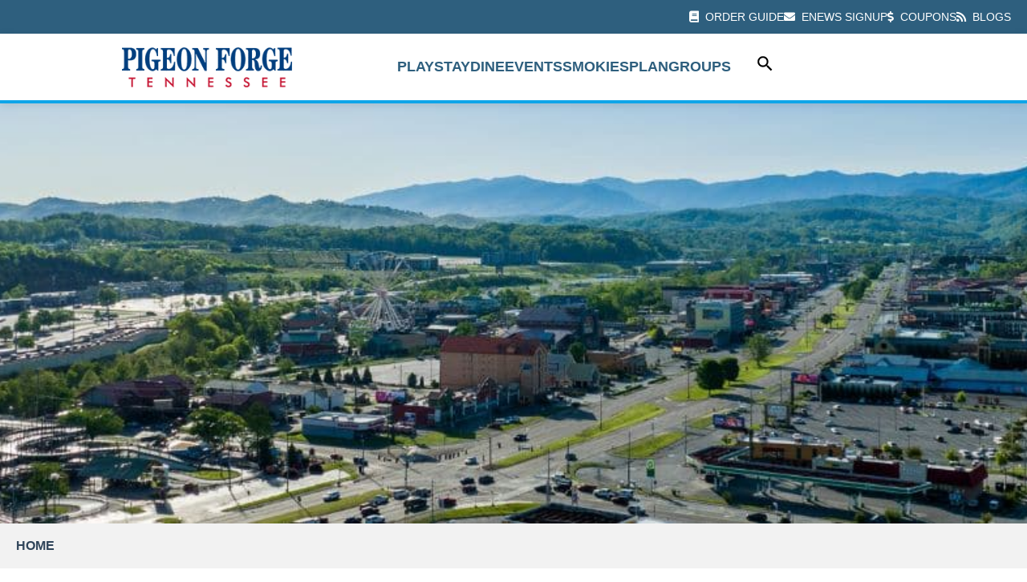

--- FILE ---
content_type: text/html; charset=UTF-8
request_url: https://www.mypigeonforge.com/link-to-pfdot
body_size: 58188
content:
<!DOCTYPE html> <html lang="en-US"> <head><script>if(navigator.userAgent.match(/MSIE|Internet Explorer/i)||navigator.userAgent.match(/Trident\/7\..*?rv:11/i)){let e=document.location.href;if(!e.match(/[?&]nonitro/)){if(e.indexOf("?")==-1){if(e.indexOf("#")==-1){document.location.href=e+"?nonitro=1"}else{document.location.href=e.replace("#","?nonitro=1#")}}else{if(e.indexOf("#")==-1){document.location.href=e+"&nonitro=1"}else{document.location.href=e.replace("#","&nonitro=1#")}}}}</script><link rel="preconnect" href="https://cdn-ileelfo.nitrocdn.com" /><meta charset="UTF-8" /><meta name="viewport" content="width=device-width, initial-scale=1" /><meta name='robots' content='index, follow, max-image-preview:large, max-snippet:-1, max-video-preview:-1' /><title>Link to Us | My Pigeon Forge</title><meta name="description" content="..." /><meta property="og:locale" content="en_US" /><meta property="og:type" content="article" /><meta property="og:title" content="Pigeon Forge, Tennessee Vacation Package FAQs" /><meta property="og:description" content="Learn more about our money-saving Pigeon Forge vacation packages with answers to your frequently asked questions and book your stay today!" /><meta property="og:url" content="https://www.mypigeonforge.com/link-to-pfdot/" /><meta property="og:site_name" content="My Pigeon Forge" /><meta property="article:publisher" content="https://www.facebook.com/MyPigeonForgeTN" /><meta property="article:modified_time" content="2023-11-18T11:06:46+00:00" /><meta property="og:image" content="https://www.mypigeonforge.com/wp-content/uploads/2019/07/view-of-smoky-mountains-800x800.jpg" /><meta property="og:image:width" content="800" /><meta property="og:image:height" content="800" /><meta property="og:image:type" content="image/jpeg" /><meta name="twitter:card" content="summary_large_image" /><meta name="twitter:title" content="Pigeon Forge, Tennessee Vacation Package FAQs" /><meta name="twitter:description" content="Learn more about our money-saving Pigeon Forge vacation packages with answers to your frequently asked questions and book your stay today!" /><meta name="twitter:site" content="@my_pigeonforge" /><meta name="twitter:label1" content="Est. reading time" /><meta name="twitter:data1" content="1 minute" /><meta name="tec-api-version" content="v1" /><meta name="tec-api-origin" content="https://www.mypigeonforge.com" /><meta name="generator" content="Powered by WPBakery Page Builder - drag and drop page builder for WordPress." /><meta name="msapplication-TileImage" content="https://www.mypigeonforge.com/wp-content/uploads/2025/12/cropped-PF-Logo-270x270.png" /><meta name="generator" content="NitroPack" /><script>var NPSH,NitroScrollHelper;NPSH=NitroScrollHelper=function(){let e=null;const o=window.sessionStorage.getItem("nitroScrollPos");function t(){let e=JSON.parse(window.sessionStorage.getItem("nitroScrollPos"))||{};if(typeof e!=="object"){e={}}e[document.URL]=window.scrollY;window.sessionStorage.setItem("nitroScrollPos",JSON.stringify(e))}window.addEventListener("scroll",function(){if(e!==null){clearTimeout(e)}e=setTimeout(t,200)},{passive:true});let r={};r.getScrollPos=()=>{if(!o){return 0}const e=JSON.parse(o);return e[document.URL]||0};r.isScrolled=()=>{return r.getScrollPos()>document.documentElement.clientHeight*.5};return r}();</script><script>(function(){var a=false;var e=document.documentElement.classList;var i=navigator.userAgent.toLowerCase();var n=["android","iphone","ipad"];var r=n.length;var o;var d=null;for(var t=0;t<r;t++){o=n[t];if(i.indexOf(o)>-1)d=o;if(e.contains(o)){a=true;e.remove(o)}}if(a&&d){e.add(d);if(d=="iphone"||d=="ipad"){e.add("ios")}}})();</script><script type="text/worker" id="nitro-web-worker">var preloadRequests=0;var remainingCount={};var baseURI="";self.onmessage=function(e){switch(e.data.cmd){case"RESOURCE_PRELOAD":var o=e.data.requestId;remainingCount[o]=0;e.data.resources.forEach(function(e){preload(e,function(o){return function(){console.log(o+" DONE: "+e);if(--remainingCount[o]==0){self.postMessage({cmd:"RESOURCE_PRELOAD",requestId:o})}}}(o));remainingCount[o]++});break;case"SET_BASEURI":baseURI=e.data.uri;break}};async function preload(e,o){if(typeof URL!=="undefined"&&baseURI){try{var a=new URL(e,baseURI);e=a.href}catch(e){console.log("Worker error: "+e.message)}}console.log("Preloading "+e);try{var n=new Request(e,{mode:"no-cors",redirect:"follow"});await fetch(n);o()}catch(a){console.log(a);var r=new XMLHttpRequest;r.responseType="blob";r.onload=o;r.onerror=o;r.open("GET",e,true);r.send()}}</script><script id="nprl">(()=>{if(window.NPRL!=undefined)return;(function(e){var t=e.prototype;t.after||(t.after=function(){var e,t=arguments,n=t.length,r=0,i=this,o=i.parentNode,a=Node,c=String,u=document;if(o!==null){while(r<n){(e=t[r])instanceof a?(i=i.nextSibling)!==null?o.insertBefore(e,i):o.appendChild(e):o.appendChild(u.createTextNode(c(e)));++r}}})})(Element);var e,t;e=t=function(){var t=false;var r=window.URL||window.webkitURL;var i=true;var o=true;var a=2;var c=null;var u=null;var d=true;var s=window.nitroGtmExcludes!=undefined;var l=s?JSON.parse(atob(window.nitroGtmExcludes)).map(e=>new RegExp(e)):[];var f;var m;var v=null;var p=null;var g=null;var h={touch:["touchmove","touchend"],default:["mousemove","click","keydown","wheel"]};var E=true;var y=[];var w=false;var b=[];var S=0;var N=0;var L=false;var T=0;var R=null;var O=false;var A=false;var C=false;var P=[];var I=[];var M=[];var k=[];var x=false;var _={};var j=new Map;var B="noModule"in HTMLScriptElement.prototype;var q=requestAnimationFrame||mozRequestAnimationFrame||webkitRequestAnimationFrame||msRequestAnimationFrame;const D="gtm.js?id=";function H(e,t){if(!_[e]){_[e]=[]}_[e].push(t)}function U(e,t){if(_[e]){var n=0,r=_[e];for(var n=0;n<r.length;n++){r[n].call(this,t)}}}function Y(){(function(e,t){var r=null;var i=function(e){r(e)};var o=null;var a={};var c=null;var u=null;var d=0;e.addEventListener(t,function(r){if(["load","DOMContentLoaded"].indexOf(t)!=-1){if(u){Q(function(){e.triggerNitroEvent(t)})}c=true}else if(t=="readystatechange"){d++;n.ogReadyState=d==1?"interactive":"complete";if(u&&u>=d){n.documentReadyState=n.ogReadyState;Q(function(){e.triggerNitroEvent(t)})}}});e.addEventListener(t+"Nitro",function(e){if(["load","DOMContentLoaded"].indexOf(t)!=-1){if(!c){e.preventDefault();e.stopImmediatePropagation()}else{}u=true}else if(t=="readystatechange"){u=n.documentReadyState=="interactive"?1:2;if(d<u){e.preventDefault();e.stopImmediatePropagation()}}});switch(t){case"load":o="onload";break;case"readystatechange":o="onreadystatechange";break;case"pageshow":o="onpageshow";break;default:o=null;break}if(o){Object.defineProperty(e,o,{get:function(){return r},set:function(n){if(typeof n!=="function"){r=null;e.removeEventListener(t+"Nitro",i)}else{if(!r){e.addEventListener(t+"Nitro",i)}r=n}}})}Object.defineProperty(e,"addEventListener"+t,{value:function(r){if(r!=t||!n.startedScriptLoading||document.currentScript&&document.currentScript.hasAttribute("nitro-exclude")){}else{arguments[0]+="Nitro"}e.ogAddEventListener.apply(e,arguments);a[arguments[1]]=arguments[0]}});Object.defineProperty(e,"removeEventListener"+t,{value:function(t){var n=a[arguments[1]];arguments[0]=n;e.ogRemoveEventListener.apply(e,arguments)}});Object.defineProperty(e,"triggerNitroEvent"+t,{value:function(t,n){n=n||e;var r=new Event(t+"Nitro",{bubbles:true});r.isNitroPack=true;Object.defineProperty(r,"type",{get:function(){return t},set:function(){}});Object.defineProperty(r,"target",{get:function(){return n},set:function(){}});e.dispatchEvent(r)}});if(typeof e.triggerNitroEvent==="undefined"){(function(){var t=e.addEventListener;var n=e.removeEventListener;Object.defineProperty(e,"ogAddEventListener",{value:t});Object.defineProperty(e,"ogRemoveEventListener",{value:n});Object.defineProperty(e,"addEventListener",{value:function(n){var r="addEventListener"+n;if(typeof e[r]!=="undefined"){e[r].apply(e,arguments)}else{t.apply(e,arguments)}},writable:true});Object.defineProperty(e,"removeEventListener",{value:function(t){var r="removeEventListener"+t;if(typeof e[r]!=="undefined"){e[r].apply(e,arguments)}else{n.apply(e,arguments)}}});Object.defineProperty(e,"triggerNitroEvent",{value:function(t,n){var r="triggerNitroEvent"+t;if(typeof e[r]!=="undefined"){e[r].apply(e,arguments)}}})})()}}).apply(null,arguments)}Y(window,"load");Y(window,"pageshow");Y(window,"DOMContentLoaded");Y(document,"DOMContentLoaded");Y(document,"readystatechange");try{var F=new Worker(r.createObjectURL(new Blob([document.getElementById("nitro-web-worker").textContent],{type:"text/javascript"})))}catch(e){var F=new Worker("data:text/javascript;base64,"+btoa(document.getElementById("nitro-web-worker").textContent))}F.onmessage=function(e){if(e.data.cmd=="RESOURCE_PRELOAD"){U(e.data.requestId,e)}};if(typeof document.baseURI!=="undefined"){F.postMessage({cmd:"SET_BASEURI",uri:document.baseURI})}var G=function(e){if(--S==0){Q(K)}};var W=function(e){e.target.removeEventListener("load",W);e.target.removeEventListener("error",W);e.target.removeEventListener("nitroTimeout",W);if(e.type!="nitroTimeout"){clearTimeout(e.target.nitroTimeout)}if(--N==0&&S==0){Q(J)}};var X=function(e){var t=e.textContent;try{var n=r.createObjectURL(new Blob([t.replace(/^(?:<!--)?(.*?)(?:-->)?$/gm,"$1")],{type:"text/javascript"}))}catch(e){var n="data:text/javascript;base64,"+btoa(t.replace(/^(?:<!--)?(.*?)(?:-->)?$/gm,"$1"))}return n};var K=function(){n.documentReadyState="interactive";document.triggerNitroEvent("readystatechange");document.triggerNitroEvent("DOMContentLoaded");if(window.pageYOffset||window.pageXOffset){window.dispatchEvent(new Event("scroll"))}A=true;Q(function(){if(N==0){Q(J)}Q($)})};var J=function(){if(!A||O)return;O=true;R.disconnect();en();n.documentReadyState="complete";document.triggerNitroEvent("readystatechange");window.triggerNitroEvent("load",document);window.triggerNitroEvent("pageshow",document);if(window.pageYOffset||window.pageXOffset||location.hash){let e=typeof history.scrollRestoration!=="undefined"&&history.scrollRestoration=="auto";if(e&&typeof NPSH!=="undefined"&&NPSH.getScrollPos()>0&&window.pageYOffset>document.documentElement.clientHeight*.5){window.scrollTo(0,NPSH.getScrollPos())}else if(location.hash){try{let e=document.querySelector(location.hash);if(e){e.scrollIntoView()}}catch(e){}}}var e=null;if(a==1){e=eo}else{e=eu}Q(e)};var Q=function(e){setTimeout(e,0)};var V=function(e){if(e.type=="touchend"||e.type=="click"){g=e}};var $=function(){if(d&&g){setTimeout(function(e){return function(){var t=function(e,t,n){var r=new Event(e,{bubbles:true,cancelable:true});if(e=="click"){r.clientX=t;r.clientY=n}else{r.touches=[{clientX:t,clientY:n}]}return r};var n;if(e.type=="touchend"){var r=e.changedTouches[0];n=document.elementFromPoint(r.clientX,r.clientY);n.dispatchEvent(t("touchstart"),r.clientX,r.clientY);n.dispatchEvent(t("touchend"),r.clientX,r.clientY);n.dispatchEvent(t("click"),r.clientX,r.clientY)}else if(e.type=="click"){n=document.elementFromPoint(e.clientX,e.clientY);n.dispatchEvent(t("click"),e.clientX,e.clientY)}}}(g),150);g=null}};var z=function(e){if(e.tagName=="SCRIPT"&&!e.hasAttribute("data-nitro-for-id")&&!e.hasAttribute("nitro-document-write")||e.tagName=="IMG"&&(e.hasAttribute("src")||e.hasAttribute("srcset"))||e.tagName=="IFRAME"&&e.hasAttribute("src")||e.tagName=="LINK"&&e.hasAttribute("href")&&e.hasAttribute("rel")&&e.getAttribute("rel")=="stylesheet"){if(e.tagName==="IFRAME"&&e.src.indexOf("about:blank")>-1){return}var t="";switch(e.tagName){case"LINK":t=e.href;break;case"IMG":if(k.indexOf(e)>-1)return;t=e.srcset||e.src;break;default:t=e.src;break}var n=e.getAttribute("type");if(!t&&e.tagName!=="SCRIPT")return;if((e.tagName=="IMG"||e.tagName=="LINK")&&(t.indexOf("data:")===0||t.indexOf("blob:")===0))return;if(e.tagName=="SCRIPT"&&n&&n!=="text/javascript"&&n!=="application/javascript"){if(n!=="module"||!B)return}if(e.tagName==="SCRIPT"){if(k.indexOf(e)>-1)return;if(e.noModule&&B){return}let t=null;if(document.currentScript){if(document.currentScript.src&&document.currentScript.src.indexOf(D)>-1){t=document.currentScript}if(document.currentScript.hasAttribute("data-nitro-gtm-id")){e.setAttribute("data-nitro-gtm-id",document.currentScript.getAttribute("data-nitro-gtm-id"))}}else if(window.nitroCurrentScript){if(window.nitroCurrentScript.src&&window.nitroCurrentScript.src.indexOf(D)>-1){t=window.nitroCurrentScript}}if(t&&s){let n=false;for(const t of l){n=e.src?t.test(e.src):t.test(e.textContent);if(n){break}}if(!n){e.type="text/googletagmanagerscript";let n=t.hasAttribute("data-nitro-gtm-id")?t.getAttribute("data-nitro-gtm-id"):t.id;if(!j.has(n)){j.set(n,[])}let r=j.get(n);r.push(e);return}}if(!e.src){if(e.textContent.length>0){e.textContent+="\n;if(document.currentScript.nitroTimeout) {clearTimeout(document.currentScript.nitroTimeout);}; setTimeout(function() { this.dispatchEvent(new Event('load')); }.bind(document.currentScript), 0);"}else{return}}else{}k.push(e)}if(!e.hasOwnProperty("nitroTimeout")){N++;e.addEventListener("load",W,true);e.addEventListener("error",W,true);e.addEventListener("nitroTimeout",W,true);e.nitroTimeout=setTimeout(function(){console.log("Resource timed out",e);e.dispatchEvent(new Event("nitroTimeout"))},5e3)}}};var Z=function(e){if(e.hasOwnProperty("nitroTimeout")&&e.nitroTimeout){clearTimeout(e.nitroTimeout);e.nitroTimeout=null;e.dispatchEvent(new Event("nitroTimeout"))}};document.documentElement.addEventListener("load",function(e){if(e.target.tagName=="SCRIPT"||e.target.tagName=="IMG"){k.push(e.target)}},true);document.documentElement.addEventListener("error",function(e){if(e.target.tagName=="SCRIPT"||e.target.tagName=="IMG"){k.push(e.target)}},true);var ee=["appendChild","replaceChild","insertBefore","prepend","append","before","after","replaceWith","insertAdjacentElement"];var et=function(){if(s){window._nitro_setTimeout=window.setTimeout;window.setTimeout=function(e,t,...n){let r=document.currentScript||window.nitroCurrentScript;if(!r||r.src&&r.src.indexOf(D)==-1){return window._nitro_setTimeout.call(window,e,t,...n)}return window._nitro_setTimeout.call(window,function(e,t){return function(...n){window.nitroCurrentScript=e;t(...n)}}(r,e),t,...n)}}ee.forEach(function(e){HTMLElement.prototype["og"+e]=HTMLElement.prototype[e];HTMLElement.prototype[e]=function(...t){if(this.parentNode||this===document.documentElement){switch(e){case"replaceChild":case"insertBefore":t.pop();break;case"insertAdjacentElement":t.shift();break}t.forEach(function(e){if(!e)return;if(e.tagName=="SCRIPT"){z(e)}else{if(e.children&&e.children.length>0){e.querySelectorAll("script").forEach(z)}}})}return this["og"+e].apply(this,arguments)}})};var en=function(){if(s&&typeof window._nitro_setTimeout==="function"){window.setTimeout=window._nitro_setTimeout}ee.forEach(function(e){HTMLElement.prototype[e]=HTMLElement.prototype["og"+e]})};var er=async function(){if(o){ef(f);ef(V);if(v){clearTimeout(v);v=null}}if(T===1){L=true;return}else if(T===0){T=-1}n.startedScriptLoading=true;Object.defineProperty(document,"readyState",{get:function(){return n.documentReadyState},set:function(){}});var e=document.documentElement;var t={attributes:true,attributeFilter:["src"],childList:true,subtree:true};R=new MutationObserver(function(e,t){e.forEach(function(e){if(e.type=="childList"&&e.addedNodes.length>0){e.addedNodes.forEach(function(e){if(!document.documentElement.contains(e)){return}if(e.tagName=="IMG"||e.tagName=="IFRAME"||e.tagName=="LINK"){z(e)}})}if(e.type=="childList"&&e.removedNodes.length>0){e.removedNodes.forEach(function(e){if(e.tagName=="IFRAME"||e.tagName=="LINK"){Z(e)}})}if(e.type=="attributes"){var t=e.target;if(!document.documentElement.contains(t)){return}if(t.tagName=="IFRAME"||t.tagName=="LINK"||t.tagName=="IMG"||t.tagName=="SCRIPT"){z(t)}}})});R.observe(e,t);if(!s){et()}await Promise.all(P);var r=b.shift();var i=null;var a=false;while(r){var c;var u=JSON.parse(atob(r.meta));var d=u.delay;if(r.type=="inline"){var l=document.getElementById(r.id);if(l){l.remove()}else{r=b.shift();continue}c=X(l);if(c===false){r=b.shift();continue}}else{c=r.src}if(!a&&r.type!="inline"&&(typeof u.attributes.async!="undefined"||typeof u.attributes.defer!="undefined")){if(i===null){i=r}else if(i===r){a=true}if(!a){b.push(r);r=b.shift();continue}}var m=document.createElement("script");m.src=c;m.setAttribute("data-nitro-for-id",r.id);for(var p in u.attributes){try{if(u.attributes[p]===false){m.setAttribute(p,"")}else{m.setAttribute(p,u.attributes[p])}}catch(e){console.log("Error while setting script attribute",m,e)}}m.async=false;if(u.canonicalLink!=""&&Object.getOwnPropertyDescriptor(m,"src")?.configurable!==false){(e=>{Object.defineProperty(m,"src",{get:function(){return e.canonicalLink},set:function(){}})})(u)}if(d){setTimeout((function(e,t){var n=document.querySelector("[data-nitro-marker-id='"+t+"']");if(n){n.after(e)}else{document.head.appendChild(e)}}).bind(null,m,r.id),d)}else{m.addEventListener("load",G);m.addEventListener("error",G);if(!m.noModule||!B){S++}var g=document.querySelector("[data-nitro-marker-id='"+r.id+"']");if(g){Q(function(e,t){return function(){e.after(t)}}(g,m))}else{Q(function(e){return function(){document.head.appendChild(e)}}(m))}}r=b.shift()}};var ei=function(){var e=document.getElementById("nitro-deferred-styles");var t=document.createElement("div");t.innerHTML=e.textContent;return t};var eo=async function(e){isPreload=e&&e.type=="NitroPreload";if(!isPreload){T=-1;E=false;if(o){ef(f);ef(V);if(v){clearTimeout(v);v=null}}}if(w===false){var t=ei();let e=t.querySelectorAll('style,link[rel="stylesheet"]');w=e.length;if(w){let e=document.getElementById("nitro-deferred-styles-marker");e.replaceWith.apply(e,t.childNodes)}else if(isPreload){Q(ed)}else{es()}}else if(w===0&&!isPreload){es()}};var ea=function(){var e=ei();var t=e.childNodes;var n;var r=[];for(var i=0;i<t.length;i++){n=t[i];if(n.href){r.push(n.href)}}var o="css-preload";H(o,function(e){eo(new Event("NitroPreload"))});if(r.length){F.postMessage({cmd:"RESOURCE_PRELOAD",resources:r,requestId:o})}else{Q(function(){U(o)})}};var ec=function(){if(T===-1)return;T=1;var e=[];var t,n;for(var r=0;r<b.length;r++){t=b[r];if(t.type!="inline"){if(t.src){n=JSON.parse(atob(t.meta));if(n.delay)continue;if(n.attributes.type&&n.attributes.type=="module"&&!B)continue;e.push(t.src)}}}if(e.length){var i="js-preload";H(i,function(e){T=2;if(L){Q(er)}});F.postMessage({cmd:"RESOURCE_PRELOAD",resources:e,requestId:i})}};var eu=function(){while(I.length){style=I.shift();if(style.hasAttribute("nitropack-onload")){style.setAttribute("onload",style.getAttribute("nitropack-onload"));Q(function(e){return function(){e.dispatchEvent(new Event("load"))}}(style))}}while(M.length){style=M.shift();if(style.hasAttribute("nitropack-onerror")){style.setAttribute("onerror",style.getAttribute("nitropack-onerror"));Q(function(e){return function(){e.dispatchEvent(new Event("error"))}}(style))}}};var ed=function(){if(!x){if(i){Q(function(){var e=document.getElementById("nitro-critical-css");if(e){e.remove()}})}x=true;onStylesLoadEvent=new Event("NitroStylesLoaded");onStylesLoadEvent.isNitroPack=true;window.dispatchEvent(onStylesLoadEvent)}};var es=function(){if(a==2){Q(er)}else{eu()}};var el=function(e){m.forEach(function(t){document.addEventListener(t,e,true)})};var ef=function(e){m.forEach(function(t){document.removeEventListener(t,e,true)})};if(s){et()}return{setAutoRemoveCriticalCss:function(e){i=e},registerScript:function(e,t,n){b.push({type:"remote",src:e,id:t,meta:n})},registerInlineScript:function(e,t){b.push({type:"inline",id:e,meta:t})},registerStyle:function(e,t,n){y.push({href:e,rel:t,media:n})},onLoadStyle:function(e){I.push(e);if(w!==false&&--w==0){Q(ed);if(E){E=false}else{es()}}},onErrorStyle:function(e){M.push(e);if(w!==false&&--w==0){Q(ed);if(E){E=false}else{es()}}},loadJs:function(e,t){if(!e.src){var n=X(e);if(n!==false){e.src=n;e.textContent=""}}if(t){Q(function(e,t){return function(){e.after(t)}}(t,e))}else{Q(function(e){return function(){document.head.appendChild(e)}}(e))}},loadQueuedResources:async function(){window.dispatchEvent(new Event("NitroBootStart"));if(p){clearTimeout(p);p=null}window.removeEventListener("load",e.loadQueuedResources);f=a==1?er:eo;if(!o||g){Q(f)}else{if(navigator.userAgent.indexOf(" Edge/")==-1){ea();H("css-preload",ec)}el(f);if(u){if(c){v=setTimeout(f,c)}}else{}}},fontPreload:function(e){var t="critical-fonts";H(t,function(e){document.getElementById("nitro-critical-fonts").type="text/css"});F.postMessage({cmd:"RESOURCE_PRELOAD",resources:e,requestId:t})},boot:function(){if(t)return;t=true;C=typeof NPSH!=="undefined"&&NPSH.isScrolled();let n=document.prerendering;if(location.hash||C||n){o=false}m=h.default.concat(h.touch);p=setTimeout(e.loadQueuedResources,1500);el(V);if(C){e.loadQueuedResources()}else{window.addEventListener("load",e.loadQueuedResources)}},addPrerequisite:function(e){P.push(e)},getTagManagerNodes:function(e){if(!e)return j;return j.get(e)??[]}}}();var n,r;n=r=function(){var t=document.write;return{documentWrite:function(n,r){if(n&&n.hasAttribute("nitro-exclude")){return t.call(document,r)}var i=null;if(n.documentWriteContainer){i=n.documentWriteContainer}else{i=document.createElement("span");n.documentWriteContainer=i}var o=null;if(n){if(n.hasAttribute("data-nitro-for-id")){o=document.querySelector('template[data-nitro-marker-id="'+n.getAttribute("data-nitro-for-id")+'"]')}else{o=n}}i.innerHTML+=r;i.querySelectorAll("script").forEach(function(e){e.setAttribute("nitro-document-write","")});if(!i.parentNode){if(o){o.parentNode.insertBefore(i,o)}else{document.body.appendChild(i)}}var a=document.createElement("span");a.innerHTML=r;var c=a.querySelectorAll("script");if(c.length){c.forEach(function(t){var n=t.getAttributeNames();var r=document.createElement("script");n.forEach(function(e){r.setAttribute(e,t.getAttribute(e))});r.async=false;if(!t.src&&t.textContent){r.textContent=t.textContent}e.loadJs(r,o)})}},TrustLogo:function(e,t){var n=document.getElementById(e);var r=document.createElement("img");r.src=t;n.parentNode.insertBefore(r,n)},documentReadyState:"loading",ogReadyState:document.readyState,startedScriptLoading:false,loadScriptDelayed:function(e,t){setTimeout(function(){var t=document.createElement("script");t.src=e;document.head.appendChild(t)},t)}}}();document.write=function(e){n.documentWrite(document.currentScript,e)};document.writeln=function(e){n.documentWrite(document.currentScript,e+"\n")};window.NPRL=e;window.NitroResourceLoader=t;window.NPh=n;window.NitroPackHelper=r})();</script><template id="nitro-deferred-styles-marker"></template><style id="nitro-fonts">@font-face{font-family:"Montserrat";font-style:normal;font-weight:500;font-display:swap;src:url("https://fonts.gstatic.com/s/montserrat/v31/JTUHjIg1_i6t8kCHKm4532VJOt5-QNFgpCtZ6Hw0aXp-p7K4KLjztg.woff2") format("woff2");unicode-range:U+0460-052F,U+1C80-1C8A,U+20B4,U+2DE0-2DFF,U+A640-A69F,U+FE2E-FE2F}@font-face{font-family:"Montserrat";font-style:normal;font-weight:500;font-display:swap;src:url("https://fonts.gstatic.com/s/montserrat/v31/JTUHjIg1_i6t8kCHKm4532VJOt5-QNFgpCtZ6Hw9aXp-p7K4KLjztg.woff2") format("woff2");unicode-range:U+0301,U+0400-045F,U+0490-0491,U+04B0-04B1,U+2116}@font-face{font-family:"Montserrat";font-style:normal;font-weight:500;font-display:swap;src:url("https://fonts.gstatic.com/s/montserrat/v31/JTUHjIg1_i6t8kCHKm4532VJOt5-QNFgpCtZ6Hw2aXp-p7K4KLjztg.woff2") format("woff2");unicode-range:U+0102-0103,U+0110-0111,U+0128-0129,U+0168-0169,U+01A0-01A1,U+01AF-01B0,U+0300-0301,U+0303-0304,U+0308-0309,U+0323,U+0329,U+1EA0-1EF9,U+20AB}@font-face{font-family:"Montserrat";font-style:normal;font-weight:500;font-display:swap;src:url("https://fonts.gstatic.com/s/montserrat/v31/JTUHjIg1_i6t8kCHKm4532VJOt5-QNFgpCtZ6Hw3aXp-p7K4KLjztg.woff2") format("woff2");unicode-range:U+0100-02BA,U+02BD-02C5,U+02C7-02CC,U+02CE-02D7,U+02DD-02FF,U+0304,U+0308,U+0329,U+1D00-1DBF,U+1E00-1E9F,U+1EF2-1EFF,U+2020,U+20A0-20AB,U+20AD-20C0,U+2113,U+2C60-2C7F,U+A720-A7FF}@font-face{font-family:"Montserrat";font-style:normal;font-weight:500;font-display:swap;src:url("https://fonts.gstatic.com/s/montserrat/v31/JTUHjIg1_i6t8kCHKm4532VJOt5-QNFgpCtZ6Hw5aXp-p7K4KLg.woff2") format("woff2");unicode-range:U+0000-00FF,U+0131,U+0152-0153,U+02BB-02BC,U+02C6,U+02DA,U+02DC,U+0304,U+0308,U+0329,U+2000-206F,U+20AC,U+2122,U+2191,U+2193,U+2212,U+2215,U+FEFF,U+FFFD}@font-face{font-family:"Poppins";font-style:normal;font-weight:400;font-display:swap;src:url("https://fonts.gstatic.com/s/poppins/v24/pxiEyp8kv8JHgFVrJJbecnFHGPezSQ.woff2") format("woff2");unicode-range:U+0900-097F,U+1CD0-1CF9,U+200C-200D,U+20A8,U+20B9,U+20F0,U+25CC,U+A830-A839,U+A8E0-A8FF,U+11B00-11B09}@font-face{font-family:"Poppins";font-style:normal;font-weight:400;font-display:swap;src:url("https://fonts.gstatic.com/s/poppins/v24/pxiEyp8kv8JHgFVrJJnecnFHGPezSQ.woff2") format("woff2");unicode-range:U+0100-02BA,U+02BD-02C5,U+02C7-02CC,U+02CE-02D7,U+02DD-02FF,U+0304,U+0308,U+0329,U+1D00-1DBF,U+1E00-1E9F,U+1EF2-1EFF,U+2020,U+20A0-20AB,U+20AD-20C0,U+2113,U+2C60-2C7F,U+A720-A7FF}@font-face{font-family:"Poppins";font-style:normal;font-weight:400;font-display:swap;src:url("https://fonts.gstatic.com/s/poppins/v24/pxiEyp8kv8JHgFVrJJfecnFHGPc.woff2") format("woff2");unicode-range:U+0000-00FF,U+0131,U+0152-0153,U+02BB-02BC,U+02C6,U+02DA,U+02DC,U+0304,U+0308,U+0329,U+2000-206F,U+20AC,U+2122,U+2191,U+2193,U+2212,U+2215,U+FEFF,U+FFFD}@font-face{font-family:"Poppins";font-style:normal;font-weight:600;font-display:swap;src:url("https://fonts.gstatic.com/s/poppins/v24/pxiByp8kv8JHgFVrLEj6Z11lFd2JQEl8qw.woff2") format("woff2");unicode-range:U+0900-097F,U+1CD0-1CF9,U+200C-200D,U+20A8,U+20B9,U+20F0,U+25CC,U+A830-A839,U+A8E0-A8FF,U+11B00-11B09}@font-face{font-family:"Poppins";font-style:normal;font-weight:600;font-display:swap;src:url("https://fonts.gstatic.com/s/poppins/v24/pxiByp8kv8JHgFVrLEj6Z1JlFd2JQEl8qw.woff2") format("woff2");unicode-range:U+0100-02BA,U+02BD-02C5,U+02C7-02CC,U+02CE-02D7,U+02DD-02FF,U+0304,U+0308,U+0329,U+1D00-1DBF,U+1E00-1E9F,U+1EF2-1EFF,U+2020,U+20A0-20AB,U+20AD-20C0,U+2113,U+2C60-2C7F,U+A720-A7FF}@font-face{font-family:"Poppins";font-style:normal;font-weight:600;font-display:swap;src:url("https://fonts.gstatic.com/s/poppins/v24/pxiByp8kv8JHgFVrLEj6Z1xlFd2JQEk.woff2") format("woff2");unicode-range:U+0000-00FF,U+0131,U+0152-0153,U+02BB-02BC,U+02C6,U+02DA,U+02DC,U+0304,U+0308,U+0329,U+2000-206F,U+20AC,U+2122,U+2191,U+2193,U+2212,U+2215,U+FEFF,U+FFFD}@font-face{font-family:"Font Awesome 5 Brands";font-style:normal;font-weight:400;font-display:swap;src:url("https://cdn-ileelfo.nitrocdn.com/cnvRQqXHUSmXeNcfBXdyDRJJmnxcWXUc/assets/static/source/rev-f768fdc/cdnjs.cloudflare.com/ajax/libs/font-awesome/5.15.4/webfonts/fa-brands-400.eot");src:url("https://cdn-ileelfo.nitrocdn.com/cnvRQqXHUSmXeNcfBXdyDRJJmnxcWXUc/assets/static/source/rev-f768fdc/cdnjs.cloudflare.com/ajax/libs/font-awesome/5.15.4/webfonts/fa-brands-400.woff2") format("woff2")}@font-face{font-family:"Font Awesome 5 Free";font-style:normal;font-weight:400;font-display:swap;src:url("https://cdn-ileelfo.nitrocdn.com/cnvRQqXHUSmXeNcfBXdyDRJJmnxcWXUc/assets/static/source/rev-f768fdc/cdnjs.cloudflare.com/ajax/libs/font-awesome/5.15.4/webfonts/fa-regular-400.eot");src:url("https://cdn-ileelfo.nitrocdn.com/cnvRQqXHUSmXeNcfBXdyDRJJmnxcWXUc/assets/static/source/rev-f768fdc/cdnjs.cloudflare.com/ajax/libs/font-awesome/5.15.4/webfonts/fa-regular-400.woff2") format("woff2")}@font-face{font-family:"Font Awesome 5 Free";font-style:normal;font-weight:900;font-display:swap;src:url("https://cdn-ileelfo.nitrocdn.com/cnvRQqXHUSmXeNcfBXdyDRJJmnxcWXUc/assets/static/source/rev-f768fdc/cdnjs.cloudflare.com/ajax/libs/font-awesome/5.15.4/webfonts/fa-solid-900.eot");src:url("https://cdn-ileelfo.nitrocdn.com/cnvRQqXHUSmXeNcfBXdyDRJJmnxcWXUc/assets/static/source/rev-f768fdc/cdnjs.cloudflare.com/ajax/libs/font-awesome/5.15.4/webfonts/fa-solid-900.woff2") format("woff2")}</style><style type="text/css" id="nitro-critical-css">img{border:0}body{margin:0}label{max-width:100%}html{-webkit-text-size-adjust:100%}html{font-family:sans-serif;-ms-text-size-adjust:100%}article,header,main,nav{display:block}template{display:none}a{background-color:transparent}h1{margin:.67em 0}img{vertical-align:middle}svg:not(:root){overflow:hidden}button,input{color:inherit;font:inherit;margin:0}button{overflow:visible}button{text-transform:none}button,html input[type=button]{-webkit-appearance:button}button::-moz-focus-inner,input::-moz-focus-inner{border:0;padding:0}input[type=search]::-webkit-search-cancel-button,input[type=search]::-webkit-search-decoration{-webkit-appearance:none}body{background-color:#fff}*,:after,:before{-webkit-box-sizing:border-box;-moz-box-sizing:border-box;box-sizing:border-box}html{font-size:10px}body{font-family:"Helvetica Neue",Helvetica,Arial,sans-serif;font-size:14px;line-height:1.42857143;color:#333}button,input{font-family:inherit;font-size:inherit;line-height:inherit}a{color:#444;text-decoration:none}h1,h2,h3,h4{font-family:inherit;font-weight:500;line-height:1.1;color:inherit}h1,h2,h3{margin-top:20px;margin-bottom:10px}h4{margin-top:10px;margin-bottom:10px}h1{font-size:36px}h2{font-size:30px}h3{font-size:24px}h4{font-size:18px}p{margin:0 0 10px}label{font-weight:700}ul{margin-top:0}ul ul{margin-bottom:0}ul{margin-bottom:10px}@media (min-width:768px){.container{width:750px}}.container{margin-right:auto;margin-left:auto}.container{padding-left:15px;padding-right:15px}@media (min-width:992px){.container{width:970px}}@media (min-width:1200px){.container{width:1170px}}label{display:inline-block;margin-bottom:5px}input[type=search]{-webkit-box-sizing:border-box;-moz-box-sizing:border-box;box-sizing:border-box;-webkit-appearance:none}.container:after,.container:before{content:" ";display:table}.container:after{clear:both}@-ms-viewport{width:device-width}body,h1,h2,h3,h4,html,li,p,ul{border:0;font-size:100%;font-style:inherit;font-weight:inherit;margin:0;outline:0;padding:0;vertical-align:baseline}html{-webkit-text-size-adjust:100%;-ms-text-size-adjust:100%}body{margin:0}main,nav{display:block}a{background-color:transparent}a,a:visited{text-decoration:none}img{border:0}svg:not(:root){overflow:hidden}button,input{color:inherit;font:inherit;margin:0}button{overflow:visible}button{text-transform:none}button,html input[type=button]{-webkit-appearance:button}button::-moz-focus-inner,input::-moz-focus-inner{border:0;padding:0}input{line-height:normal}input[type=search]{-webkit-appearance:textfield;box-sizing:content-box}input[type=search]::-webkit-search-cancel-button,input[type=search]::-webkit-search-decoration{-webkit-appearance:none}.ast-container{max-width:100%}.ast-container{margin-left:auto;margin-right:auto;padding-left:20px;padding-right:20px}h1,h2,h3,h4{clear:both}.entry-content :where(h1),h1{color:#808285;font-size:2em;line-height:1.2}.entry-content :where(h2),h2{color:#808285;font-size:1.7em;line-height:1.3}.entry-content :where(h3),h3{color:#808285;font-size:1.5em;line-height:1.4}h4{color:#808285;line-height:1.5;font-size:1.3em}html{box-sizing:border-box}*,:after,:before{box-sizing:inherit}body{color:#808285;background:#fff;font-style:normal}ul{margin:0 0 1.5em 3em}ul{list-style:disc}i{font-style:italic}img{height:auto;max-width:100%}button,input{color:#808285;font-weight:400;font-size:100%;margin:0;vertical-align:baseline}button,input{line-height:normal}button,input[type=button]{border:1px solid;border-color:var(--ast-border-color);border-radius:2px;background:#e6e6e6;padding:.6em 1em .4em;color:#fff}input[type=search]{color:#666;border:1px solid var(--ast-border-color);border-radius:2px;-webkit-appearance:none}a{color:#4169e1}.screen-reader-text{border:0;clip:rect(1px,1px,1px,1px);height:1px;margin:-1px;overflow:hidden;padding:0;position:absolute;width:1px;word-wrap:normal !important}body{-webkit-font-smoothing:antialiased;-moz-osx-font-smoothing:grayscale}body:not(.logged-in){position:relative}#page{position:relative}a{text-decoration:none}img{vertical-align:middle}.entry-content :where(h1,h2,h3,h4,h5,h6){margin-bottom:20px}p{margin-bottom:1.75em}input[type=button]{border-radius:0;padding:18px 30px;border:0;box-shadow:none;text-shadow:none}input{line-height:1}body,button,input[type=button]{line-height:1.8571428571429}body{background-color:#fff}#page{display:block}#primary{width:100%}#primary{margin:4em 0}.ast-icon.icon-arrow svg{height:.6em;width:.6em;position:relative;margin-left:10px}.ast-icon svg:not([fill]){fill:currentColor}.entry-content>:last-child{margin-bottom:0}body{overflow-x:hidden}.ast-menu-toggle{display:none;background:0 0;color:inherit;border-style:dotted;border-color:transparent}input[type=search]{color:#666;padding:.75em;height:auto;border-width:1px;border-style:solid;border-color:var(--ast-border-color);border-radius:2px;background:var(--ast-comment-inputs-background);box-shadow:none;box-sizing:border-box}input[type=button]{box-shadow:none}.page .entry-header{margin-bottom:1.5em}.ast-single-post .entry-header.ast-header-without-markup{margin-bottom:0}.entry-header{margin-bottom:1.2em;word-wrap:break-word}.entry-content{word-wrap:break-word}.entry-content p{margin-bottom:1.6em}.entry-content::after{display:table;clear:both;content:""}:root{--ast-post-nav-space:0;--ast-container-default-xlg-padding:3em;--ast-container-default-lg-padding:3em;--ast-container-default-slg-padding:2em;--ast-container-default-md-padding:3em;--ast-container-default-sm-padding:3em;--ast-container-default-xs-padding:2.4em;--ast-container-default-xxs-padding:1.8em;--ast-code-block-background:#eceff3;--ast-comment-inputs-background:#f9fafb;--ast-normal-container-width:1920px;--ast-narrow-container-width:750px;--ast-blog-title-font-weight:normal;--ast-blog-meta-weight:inherit;--ast-global-color-primary:var(--ast-global-color-5);--ast-global-color-secondary:var(--ast-global-color-4);--ast-global-color-alternate-background:var(--ast-global-color-7);--ast-global-color-subtle-background:var(--ast-global-color-6);--ast-bg-style-guide:#f8fafc;--ast-shadow-style-guide:0px 0px 4px 0 rgba(0,0,0,.34);--ast-global-dark-bg-style:#fff;--ast-global-dark-lfs:#fbfbfb;--ast-widget-bg-color:#fafafa;--ast-wc-container-head-bg-color:#fbfbfb;--ast-title-layout-bg:#eee;--ast-search-border-color:#e7e7e7;--ast-lifter-hover-bg:#e6e6e6;--ast-gallery-block-color:#000;--srfm-color-input-label:var(--ast-global-color-2)}html{font-size:100%}a{color:#30455a}body,button,input{font-family:-apple-system,BlinkMacSystemFont,Segoe UI,Roboto,Oxygen-Sans,Ubuntu,Cantarell,Helvetica Neue,sans-serif;font-weight:400;font-size:16px;font-size:1rem;line-height:var(--ast-body-line-height,1.65em)}h1,h2,h3,h4,.entry-content :where(h1,h2,h3,h4,h5,h6){font-weight:600}h1,.entry-content :where(h1){font-size:40px;font-size:2.5rem;font-weight:600;line-height:1.4em}h2,.entry-content :where(h2){font-size:34px;font-size:2.125rem;font-weight:600;font-family:"Poppins",sans-serif;line-height:1.3em}h3,.entry-content :where(h3){font-size:26px;font-size:1.625rem;font-weight:600;line-height:1.3em}h4{font-size:24px;font-size:1.5rem;line-height:1.2em;font-weight:600}body,h1,h2,h3,h4,.entry-content :where(h1,h2,h3,h4,h5,h6){color:var(--ast-global-color-3)}input{outline:none}.ast-page-builder-template .site-content>.ast-container{max-width:100%;padding:0}.ast-page-builder-template .site .site-content #primary{padding:0;margin:0}.ast-page-builder-template .entry-header.ast-header-without-markup{margin-top:0;margin-bottom:0}.ast-page-builder-template .entry-header{margin-top:2em;margin-left:auto;margin-right:auto}@media (max-width:921px){.ast-theme-transparent-header #primary{padding:0}}#page{display:flex;flex-direction:column;min-height:100vh}#page .site-content{flex-grow:1}button,input[type="button"]{border-style:solid;border-top-width:0;border-right-width:0;border-left-width:0;border-bottom-width:0;color:#fff;border-color:var(--ast-global-color-0);background-color:var(--ast-global-color-0);padding-top:15px;padding-right:30px;padding-bottom:15px;padding-left:30px;font-family:inherit;font-weight:500;font-size:16px;font-size:1rem;line-height:1em}@media (max-width:921px){button,input[type="button"]{padding-top:14px;padding-right:28px;padding-bottom:14px;padding-left:28px}}@media (max-width:544px){button,input[type="button"]{padding-top:12px;padding-right:24px;padding-bottom:12px;padding-left:24px}}@media (min-width:544px){.ast-container{max-width:100%}}@media (max-width:921px){h1,.entry-content :where(h1){font-size:30px}h2,.entry-content :where(h2){font-size:25px}h3,.entry-content :where(h3){font-size:20px}}@media (max-width:544px){h1,.entry-content :where(h1){font-size:30px}h2,.entry-content :where(h2){font-size:25px}h3,.entry-content :where(h3){font-size:20px}}@media (max-width:921px){html{font-size:91.2%}}@media (max-width:544px){html{font-size:91.2%}}@media (min-width:922px){.ast-container{max-width:1960px}}@media (min-width:922px){.site-content .ast-container{display:flex}}@media (max-width:921px){.site-content .ast-container{flex-direction:column}}:root{--wp--custom--ast-default-block-top-padding:3em;--wp--custom--ast-default-block-right-padding:3em;--wp--custom--ast-default-block-bottom-padding:3em;--wp--custom--ast-default-block-left-padding:3em;--wp--custom--ast-container-width:1920px;--wp--custom--ast-content-width-size:1920px;--wp--custom--ast-wide-width-size:calc(1920px + var(--wp--custom--ast-default-block-left-padding) + var(--wp--custom--ast-default-block-right-padding))}@media (max-width:921px){:root{--wp--custom--ast-default-block-top-padding:3em;--wp--custom--ast-default-block-right-padding:2em;--wp--custom--ast-default-block-bottom-padding:3em;--wp--custom--ast-default-block-left-padding:2em}}@media (max-width:544px){:root{--wp--custom--ast-default-block-top-padding:3em;--wp--custom--ast-default-block-right-padding:1.5em;--wp--custom--ast-default-block-bottom-padding:3em;--wp--custom--ast-default-block-left-padding:1.5em}}.ast-page-builder-template .entry-header{padding-left:0}:root{--ast-global-color-0:#046bd2;--ast-global-color-1:#045cb4;--ast-global-color-2:#1e293b;--ast-global-color-3:#334155;--ast-global-color-4:#f9fafb;--ast-global-color-5:#fff;--ast-global-color-6:#e2e8f0;--ast-global-color-7:#cbd5e1;--ast-global-color-8:#94a3b8}:root{--ast-border-color:var(--ast-global-color-6)}header.entry-header{text-align:left}@media (max-width:921px){header.entry-header{text-align:left}}@media (max-width:544px){header.entry-header{text-align:left}}h1,h2,h3,h4,.entry-content :where(h1,h2,h3,h4,h5,h6){color:var(--ast-global-color-2)}.ast-page-builder-template{background-color:var(--ast-global-color-5);background-image:none}@media (max-width:921px){.ast-page-builder-template{background-color:var(--ast-global-color-5);background-image:none}}@media (max-width:544px){.ast-page-builder-template{background-color:var(--ast-global-color-5);background-image:none}}#ast-scroll-top{display:none;position:fixed;text-align:center;z-index:99;width:2.1em;height:2.1em;line-height:2.1;color:#fff;border-radius:2px;content:"";outline:inherit}@media (min-width:769px){#ast-scroll-top{content:"769"}}#ast-scroll-top .ast-icon.icon-arrow svg{margin-left:0px;vertical-align:middle;transform:translate(0,-20%) rotate(180deg);width:1.6em}.ast-scroll-to-top-right{right:30px;bottom:30px}#ast-scroll-top{background-color:#30455a;font-size:15px}@media (max-width:921px){#ast-scroll-top .ast-icon.icon-arrow svg{width:1em}}ul{box-sizing:border-box}.entry-content{counter-reset:footnotes}:root{--wp--preset--font-size--normal:16px;--wp--preset--font-size--huge:42px}.screen-reader-text{border:0;clip-path:inset(50%);height:1px;margin:-1px;overflow:hidden;padding:0;position:absolute;width:1px;word-wrap:normal !important}:root{--wp--preset--aspect-ratio--square:1;--wp--preset--aspect-ratio--4-3:4/3;--wp--preset--aspect-ratio--3-4:3/4;--wp--preset--aspect-ratio--3-2:3/2;--wp--preset--aspect-ratio--2-3:2/3;--wp--preset--aspect-ratio--16-9:16/9;--wp--preset--aspect-ratio--9-16:9/16;--wp--preset--color--black:#000;--wp--preset--color--cyan-bluish-gray:#abb8c3;--wp--preset--color--white:#fff;--wp--preset--color--pale-pink:#f78da7;--wp--preset--color--vivid-red:#cf2e2e;--wp--preset--color--luminous-vivid-orange:#ff6900;--wp--preset--color--luminous-vivid-amber:#fcb900;--wp--preset--color--light-green-cyan:#7bdcb5;--wp--preset--color--vivid-green-cyan:#00d084;--wp--preset--color--pale-cyan-blue:#8ed1fc;--wp--preset--color--vivid-cyan-blue:#0693e3;--wp--preset--color--vivid-purple:#9b51e0;--wp--preset--color--ast-global-color-0:var(--ast-global-color-0);--wp--preset--color--ast-global-color-1:var(--ast-global-color-1);--wp--preset--color--ast-global-color-2:var(--ast-global-color-2);--wp--preset--color--ast-global-color-3:var(--ast-global-color-3);--wp--preset--color--ast-global-color-4:var(--ast-global-color-4);--wp--preset--color--ast-global-color-5:var(--ast-global-color-5);--wp--preset--color--ast-global-color-6:var(--ast-global-color-6);--wp--preset--color--ast-global-color-7:var(--ast-global-color-7);--wp--preset--color--ast-global-color-8:var(--ast-global-color-8);--wp--preset--gradient--vivid-cyan-blue-to-vivid-purple:linear-gradient(135deg,rgba(6,147,227,1) 0%,#9b51e0 100%);--wp--preset--gradient--light-green-cyan-to-vivid-green-cyan:linear-gradient(135deg,#7adcb4 0%,#00d082 100%);--wp--preset--gradient--luminous-vivid-amber-to-luminous-vivid-orange:linear-gradient(135deg,rgba(252,185,0,1) 0%,rgba(255,105,0,1) 100%);--wp--preset--gradient--luminous-vivid-orange-to-vivid-red:linear-gradient(135deg,rgba(255,105,0,1) 0%,#cf2e2e 100%);--wp--preset--gradient--very-light-gray-to-cyan-bluish-gray:linear-gradient(135deg,#eee 0%,#a9b8c3 100%);--wp--preset--gradient--cool-to-warm-spectrum:linear-gradient(135deg,#4aeadc 0%,#9778d1 20%,#cf2aba 40%,#ee2c82 60%,#fb6962 80%,#fef84c 100%);--wp--preset--gradient--blush-light-purple:linear-gradient(135deg,#ffceec 0%,#9896f0 100%);--wp--preset--gradient--blush-bordeaux:linear-gradient(135deg,#fecda5 0%,#fe2d2d 50%,#6b003e 100%);--wp--preset--gradient--luminous-dusk:linear-gradient(135deg,#ffcb70 0%,#c751c0 50%,#4158d0 100%);--wp--preset--gradient--pale-ocean:linear-gradient(135deg,#fff5cb 0%,#b6e3d4 50%,#33a7b5 100%);--wp--preset--gradient--electric-grass:linear-gradient(135deg,#caf880 0%,#71ce7e 100%);--wp--preset--gradient--midnight:linear-gradient(135deg,#020381 0%,#2874fc 100%);--wp--preset--font-size--small:13px;--wp--preset--font-size--medium:20px;--wp--preset--font-size--large:36px;--wp--preset--font-size--x-large:42px;--wp--preset--spacing--20:.44rem;--wp--preset--spacing--30:.67rem;--wp--preset--spacing--40:1rem;--wp--preset--spacing--50:1.5rem;--wp--preset--spacing--60:2.25rem;--wp--preset--spacing--70:3.38rem;--wp--preset--spacing--80:5.06rem;--wp--preset--shadow--natural:6px 6px 9px rgba(0,0,0,.2);--wp--preset--shadow--deep:12px 12px 50px rgba(0,0,0,.4);--wp--preset--shadow--sharp:6px 6px 0px rgba(0,0,0,.2);--wp--preset--shadow--outlined:6px 6px 0px -3px rgba(255,255,255,1),6px 6px rgba(0,0,0,1);--wp--preset--shadow--crisp:6px 6px 0px rgba(0,0,0,1)}:root{--wp--style--global--content-size:var(--wp--custom--ast-content-width-size);--wp--style--global--wide-size:var(--wp--custom--ast-wide-width-size)}:where(body){margin:0}:root{--wp--style--block-gap:24px}body{padding-top:0px;padding-right:0px;padding-bottom:0px;padding-left:0px}a:where(:not(.wp-element-button)){text-decoration:none}.vc_row:before,.vc_row:after{content:" ";display:table}.vc_row:after{clear:both}.vc_column_container{width:100%}.vc_row{margin-left:-7px;margin-right:-8px}.vc_col-sm-12{position:relative;min-height:1px;padding-left:7.5px;padding-right:7.5px;-webkit-box-sizing:border-box;-moz-box-sizing:border-box;box-sizing:border-box}@media (min-width:768px){.vc_col-sm-12{float:left}.vc_col-sm-12{width:100%}}.vc_clearfix:before,.vc_clearfix:after{content:" ";display:table}.vc_clearfix:after{clear:both}.vc_clearfix:before,.vc_clearfix:after{content:" ";display:table}.vc_clearfix:after{clear:both}.wpb_text_column *:last-child,#content .wpb_text_column *:last-child{margin-bottom:0}.wpb_content_element{margin-bottom:35px}.wpb-content-wrapper{margin:0;padding:0;border:none;overflow:unset;display:block}.vc_row[data-vc-full-width]{overflow:hidden}.vc_row[data-vc-full-width-temp]{width:100vw;margin-left:calc(0vw);left:0;right:0}.vc_column-inner::before,.vc_column-inner::after{content:" ";display:table}.vc_column-inner::after{clear:both}.vc_column_container{padding-left:0;padding-right:0}.vc_column_container>.vc_column-inner{box-sizing:border-box;padding-left:7.5px;padding-right:7.5px;width:100%}.vc_row-has-fill>.vc_column_container>.vc_column-inner,.vc_row-has-fill+.vc_row-full-width+.vc_row>.vc_column_container>.vc_column-inner{padding-top:35px}.wpb_wrapper{height:100%}body{color:var(--default-txt-color) !important;overflow-x:hidden}.ast-container{max-width:1900px !important;width:100%}h2{margin:0}p{font-size:22px !important;line-height:32px !important;color:#30455a;font-weight:300 !important;font-family:Montserrat !important}a{font-weight:600;color:#30455a}#yoastBreadcrumbs+.wpb_content_element{margin-bottom:0 !important;padding-top:0 !important;padding-bottom:0 !important}#yoastBreadcrumbs span{text-transform:uppercase;color:#30455a}#yoastBreadcrumbs span a{text-decoration:unset}#content .ast-container .vc_row.wpb_row.vc_row-fluid:not(.vc_row-has-fill),#content .ast-container .vc_row.wpb_row.vc_row-fluid.vc_row-has-fill>.wpb_column.vc_column_container.vc_col-sm-12{max-width:1600px !important;margin:0 auto;float:none;left:auto !important}#content{margin-top:0px}.interior-banner{height:524px}.site-content .ast-container{display:block !important}@media (max-width:1024px) and (min-width:990px){h2,.entry-content h2{font-size:28px}}@media (max-width:1250px){#content{margin-top:0}}@media (max-width:992px){#content{margin-top:0px}html{overflow-x:hidden}}@media (max-width:767px){.vc_row.wpb_row.vc_row-fluid{padding-top:30px !important;padding-bottom:30px !important;margin-top:0 !important}.vc_row.wpb_row.vc_row-fluid>.wpb_column.vc_column_container.vc_col-sm-12>.vc_column-inner{padding-top:10px}.vc_row.wpb_row.vc_row-fluid .vc_column-inner{padding-top:0px}.interior-banner{height:222px}}@media (max-width:600px){#content{margin-top:0}}.content-area h1{font-size:65px !important;line-height:1.2 !important}@media only screen and (max-width:768px){.content-area h1{font-size:40px !important;line-height:1.2}}#chatbot-bubble-wrapper{position:fixed;right:30px;bottom:100px !important;z-index:99999;width:250px;text-align:center;line-height:1.4em;background-color:#fff;border:5px solid #333;border-radius:70px;font-family:sans-serif;padding:20px;font-size:16px;box-shadow:0 5px 15px rgba(0,0,0,.3);animation:pulse 10s infinite;display:none}p.thought{border-radius:200px;margin:0px;padding:0px;position:relative}p.bubble:before,p.bubble:after{content:" ";position:absolute;width:0;height:0}p.thought:before,p.thought:after{right:15px;bottom:-35px;width:30px;height:30px;background-color:#fff;border:5px solid #333;border-radius:50%}p.thought:after{width:15px;height:15px;bottom:-45px}p.bubble .close-bubble{position:absolute;top:-15px;right:0px;font-weight:bold;font-size:35px;color:#333;text-decoration:none}@keyframes pulse{0%{transform:scale(1)}5%{transform:scale(1.05)}10%{transform:scale(1)}100%{transform:scale(1)}}@media only screen and (max-width:768px){#chatbot-bubble-wrapper{right:30px;bottom:100px !important;width:180px;padding:15px;font-size:16px}p.thought{font-size:16px !important}}.pf-explore-more .pf-explore-tiles a{padding:0px}.fas{-moz-osx-font-smoothing:grayscale;-webkit-font-smoothing:antialiased;display:inline-block;font-style:normal;font-variant:normal;text-rendering:auto;line-height:1}.fa-book:before{content:""}.fa-chevron-down:before{content:""}.fa-dollar-sign:before{content:""}.fa-envelope:before{content:""}.fa-rss:before{content:""}.fa-search:before{content:""}.fa-times:before{content:""}.fas{font-family:"Font Awesome 5 Free"}.fas{font-weight:900}.pf-custom-header{position:relative;z-index:999}.pf-utility-nav{background-color:#2e5f7e;padding:.5rem 0}.pf-utility-nav .container{display:flex;justify-content:flex-end;align-items:center;max-width:1900px;width:100%;margin:0 auto;padding:0 20px}.pf-utility-nav ul{display:flex;list-style:none;margin:0;padding:0;gap:30px}.pf-utility-nav a{color:#fff;text-decoration:none;font-size:14px;font-weight:500;text-transform:uppercase;display:flex;align-items:center}.pf-utility-nav i{margin-right:8px;font-size:14px;vertical-align:middle}.pf-main-header{background-color:#fff;box-shadow:0 2px 10px rgba(0,0,0,.1);position:relative;border-bottom:4px solid #0ea5e9}.pf-main-header .container{display:flex;align-items:center;justify-content:space-between;max-width:1900px;margin:0 auto;padding:15px 20px;width:100%}.pf-logo{flex-shrink:0}.pf-logo img{height:50px;width:auto}.pf-primary-nav{display:flex;align-items:center;gap:40px}.pf-primary-nav ul{display:flex;list-style:none;margin:0;padding:0;gap:40px}.pf-primary-nav a{color:#2e5f7e;text-decoration:none;font-size:18px;font-weight:700;text-transform:uppercase;padding:12px 0;position:relative}.pf-primary-nav>ul>li>.mobile-view-menu-item a{border-bottom:3px solid transparent;padding-bottom:24px}.pf-mobile-toggle-section{display:flex;align-items:center}.pf-dropdown{position:absolute;top:80px;left:0;width:100vw;background-color:#dceaf7;box-shadow:0 4px 20px rgba(0,0,0,.1);opacity:0;visibility:hidden;transform:translateY(-10px);z-index:1000}.pf-dropdown-container{max-width:1200px;margin:0 auto;padding:40px 20px;display:grid;grid-template-columns:2fr 1fr;gap:60px}.pf-dropdown-column h3{color:#2e5f7e;font-size:16px;font-weight:700;text-transform:capitalize}.pf-dropdown-column ul{list-style:none;margin:0;padding:0}.pf-dropdown-column a{color:#4a5568;text-decoration:none;font-size:15px;font-weight:500;display:inline-block;line-height:1.35;padding:2px 0 4px 0;white-space:normal;border-bottom:2px solid transparent;word-break:break-word;text-transform:capitalize}.pf-explore-more h3{color:#2e5f7e;font-size:16px;font-weight:700;text-transform:uppercase;margin:0 0 20px 0;padding-bottom:10px;border-bottom:2px solid #0ea5e9}.pf-explore-tiles{display:grid;grid-template-columns:1fr 1fr;gap:20px}.pf-explore-tile{position:relative;border-radius:8px;overflow:hidden;aspect-ratio:1;background-color:#2e5f7e}.pf-explore-tile img{width:100%;height:100%;object-fit:cover}.pf-explore-tile-content{position:relative;color:#fff;padding:.5rem 0;text-align:start;text-transform:capitalize}.pf-explore-tile h4{margin:0;font-size:14px;font-weight:600}.pf-mobile-toggle{display:none;background:none;border:none;color:#2e5f7e;font-size:24px}@media (max-width:768px){.pf-utility-nav{display:none}.pf-main-header .container{padding:10px 20px}.pf-logo img{height:40px}.pf-mobile-toggle{display:block}.pf-primary-nav .ast-menu-toggle{display:block}.pf-primary-nav{position:absolute;top:70;left:-100%;width:280px;height:100vh;background-color:#fff;z-index:1001;padding:20px;overflow-y:auto}.pf-primary-nav ul{flex-direction:column;gap:0;width:100%;overflow:scroll;height:auto;position:absolute;right:0px;top:0px}.pf-primary-nav li{width:100%;border-bottom:1px solid #e2e8f0;display:flex;align-items:center;justify-content:space-between;flex-direction:column}.pf-primary-nav a{display:block;padding:0px;font-size:16px}.pf-dropdown{display:none !important;visibility:hidden !important;width:100%;position:relative;max-height:100% !important}.pf-explore-more{display:none}.pf-search-toggle-desktop{display:none !important}.pf-mobile-overlay{position:fixed;top:0;left:0;width:100%;height:100%;opacity:0;visibility:hidden;z-index:1000}.pf-dropdown{box-shadow:none;top:0px}.pf-dropdown .pf-dropdown-title{display:none}.pf-dropdown .pf-dropdown-close{display:none}.pf-search-toggle-mobile{display:block !important}.pf-dropdown-title{display:flex;justify-content:space-between;align-items:center;gap:12px;margin:0 0 12px;font-size:18px;line-height:1.2}.pf-dropdown-close{display:inline-flex;align-items:center;justify-content:center;background:transparent;border:0;padding:6px;font-size:18px;line-height:1}.pf-primary-nav>ul>li>.mobile-view-menu-item a{border-bottom:none;padding-bottom:0px}.pf-dropdown-container{padding:0px 16px !important}.pf-search-toggle{padding:0px 15px !important}}@media (max-width:480px){.pf-main-header .container{padding:8px 15px;display:grid;grid-template-columns:auto 1fr auto}.pf-primary-nav{width:100%;top:68px;left:-100%}}.pf-dropdown-container{display:grid;grid-template-columns:1fr 340px;grid-template-rows:auto 1fr;gap:0 40px;padding:40px 20px 60px 20px;align-items:start;box-sizing:border-box}.pf-dropdown-title{grid-column:1/2;margin:0 0 12px;padding:0 6px 8px 0;font-size:18px;font-weight:700;color:#0b3b55;text-transform:uppercase;border-bottom:4px solid #1e6fa8;box-sizing:border-box}.pf-dropdown-nav{column-count:3;column-gap:40px;display:block;width:100%;box-sizing:border-box}.pf-dropdown-nav .pf-dropdown-column{display:inline-block;width:100%;break-inside:avoid;margin:0;box-sizing:border-box}.pf-dropdown-column h3{margin:0;font-size:16px;font-weight:700;color:#0b3b55}.pf-dropdown-column ul{margin:0;padding:0;list-style:none}.pf-explore-more{grid-column:2/3;grid-row:1/3;padding:0;align-self:start;box-sizing:border-box}.pf-explore-more h3{margin:0 0 12px;padding:0 6px 8px 0;font-size:18px;font-weight:700;color:#0b3b55;text-transform:uppercase;border-bottom:4px solid #1e6fa8;text-align:start;box-sizing:border-box}.pf-explore-tiles{display:grid;grid-template-columns:1fr 1fr;gap:1.25em;margin-top:18px}.pf-explore-tile{height:120px;border-radius:0px;overflow:visible;width:100%}@media (max-width:900px){.pf-dropdown-container{grid-template-columns:1fr;grid-template-rows:auto 1fr auto;padding:16px;gap:0}.pf-dropdown-title{grid-column:1/-1;border-bottom-width:3px;padding-right:0}.pf-dropdown-nav{column-count:1;grid-column:1/-1;grid-template-columns:1fr;column-gap:0;row-gap:12px;padding:10px 0 0}.pf-explore-more{grid-column:1/-1;grid-row:auto;padding-top:12px}.pf-explore-tiles{grid-template-columns:1fr}.pf-explore-tile{height:140px}}@media (min-width:981px){.pf-dropdown-close{display:none}}@media (max-width:980px){.pf-dropdown{display:block;max-height:0;overflow:hidden;opacity:0;visibility:hidden}}.pf-search-wrap{position:relative;display:inline-block}.pf-search-panel{position:absolute;right:0;top:10px;background:#fff;border:1px solid #ddd;box-shadow:0 6px 18px rgba(0,0,0,.08);padding:10px;width:320px;z-index:1200;opacity:0;transform:translateY(-6px);visibility:hidden}.pf-search-toggle{background:none;padding-top:10px;color:#000}.pf-search-toggle svg{height:25px;width:25px}.pf-search-toggle-mobile{display:none}.pf-search-form{display:flex;gap:8px;align-items:center}.pf-search-form input[type="search"]{flex:1;padding:8px 10px;border:1px solid #ccc;border-radius:4px;font-size:14px}.pf-search-submit{padding:8px 10px;border:0;background:#222;color:#fff;border-radius:4px}.pf-search-close{border:0;font-size:16px;line-height:1;margin-left:4px;padding:8px 10px;color:#fff}@media (max-width:480px){.pf-search-panel{position:fixed;left:10px;right:10px;top:8%;width:auto;padding:12px}}@media (min-width:768px){.mobile-view-menu-item .ast-menu-toggle{display:none}.mobile-view-menu-item{display:block}}@media (max-width:767px){.mobile-view-menu-item{display:flex;justify-content:space-between;align-items:center;padding:10px 15px;width:100%}.mobile-view-menu-item a{flex:1}.mobile-view-menu-item .ast-menu-toggle{background:none;border:none;padding:5px 10px}.pf-dropdown-nav .pf-dropdown-column{margin:8px 0px}}.pf-mobile-toggle{background-color:#fff !important;color:#2e5f7e !important}h1,.entry-content h1{font-family:"Poppins",sans-serif;line-height:1.25em}@media (max-width:767px){.vc_row.wpb_row.vc_row-fluid{padding-top:0px !important;padding-bottom:0px !important}}.vc_do_custom_heading{margin-bottom:.625rem;margin-top:0}.vc_custom_1691725608710{background-image:url("https://cdn-ileelfo.nitrocdn.com/cnvRQqXHUSmXeNcfBXdyDRJJmnxcWXUc/assets/images/optimized/rev-0e488d2/www.mypigeonforge.com/wp-content/uploads/2023/08/2d9e967452a02806e4031b7b1ff53ded.view-pigeon-forge-smoky-mountains.jpg") !important;background-position:center !important;background-repeat:no-repeat !important;background-size:cover !important}.vc_custom_1691725465306{padding-top:0px !important;padding-right:12.5px !important;padding-left:12.5px !important;background-color:#f2f2f2 !important}.vc_custom_1691725488264{padding-top:65px !important;padding-right:12.5px !important;padding-left:12.5px !important}.vc_custom_1685953291755{margin-bottom:0px !important;padding-top:15px !important;padding-bottom:15px !important}.vc_custom_1685953256339{margin-bottom:0px !important;padding-top:15px !important;padding-bottom:15px !important}.vc_custom_1691725608710.nitro-lazy{background-image:none !important}@media screen and (max-width:768px){body:not(.tribe-events-page-template) #content .wpb_text_column :last-child,body:not(.tribe-events-page-template) .wpb_text_column :last-child{margin-bottom:0;width:100%}}#chatbot-bubble-wrapper{position:fixed;bottom:100px;right:20px;z-index:99999;display:none}:where(section h1),:where(article h1),:where(nav h1),:where(aside h1){font-size:2em}</style>   <link rel="profile" href="https://gmpg.org/xfn/11" />          <link rel="canonical" href="https://www.mypigeonforge.com/link-to-pfdot/" />                   <script type="application/ld+json" class="yoast-schema-graph">{"@context":"https://schema.org","@graph":[{"@type":"WebPage","@id":"https://www.mypigeonforge.com/link-to-pfdot/","url":"https://www.mypigeonforge.com/link-to-pfdot/","name":"Link to Us | My Pigeon Forge","isPartOf":{"@id":"https://www.mypigeonforge.com/#website"},"primaryImageOfPage":{"@id":"https://www.mypigeonforge.com/link-to-pfdot/#primaryimage"},"image":{"@id":"https://www.mypigeonforge.com/link-to-pfdot/#primaryimage"},"thumbnailUrl":"https://www.mypigeonforge.com/wp-content/uploads/2023/08/view-pigeon-forge-smoky-mountains.jpg","datePublished":"2023-06-05T09:39:48+00:00","dateModified":"2023-11-18T11:06:46+00:00","description":"...","breadcrumb":{"@id":"https://www.mypigeonforge.com/link-to-pfdot/#breadcrumb"},"inLanguage":"en-US","potentialAction":[{"@type":"ReadAction","target":["https://www.mypigeonforge.com/link-to-pfdot/"]}]},{"@type":"ImageObject","inLanguage":"en-US","@id":"https://www.mypigeonforge.com/link-to-pfdot/#primaryimage","url":"https://www.mypigeonforge.com/wp-content/uploads/2023/08/view-pigeon-forge-smoky-mountains.jpg","contentUrl":"https://www.mypigeonforge.com/wp-content/uploads/2023/08/view-pigeon-forge-smoky-mountains.jpg","width":1271,"height":322},{"@type":"BreadcrumbList","@id":"https://www.mypigeonforge.com/link-to-pfdot/#breadcrumb","itemListElement":[{"@type":"ListItem","position":1,"name":"Home","item":"https://www.mypigeonforge.com/"},{"@type":"ListItem","position":2,"name":"Link to Us"}]},{"@type":"WebSite","@id":"https://www.mypigeonforge.com/#website","url":"https://www.mypigeonforge.com/","name":"My Pigeon Forge","description":"","publisher":{"@id":"https://www.mypigeonforge.com/#organization"},"alternateName":"Pigeon Forge Department of Tourism","potentialAction":[{"@type":"SearchAction","target":{"@type":"EntryPoint","urlTemplate":"https://www.mypigeonforge.com/?s={search_term_string}"},"query-input":{"@type":"PropertyValueSpecification","valueRequired":true,"valueName":"search_term_string"}}],"inLanguage":"en-US"},{"@type":"Organization","@id":"https://www.mypigeonforge.com/#organization","name":"Pigeon Forge Department of Tourism","alternateName":"My Pigeon Forge","url":"https://www.mypigeonforge.com/","logo":{"@type":"ImageObject","inLanguage":"en-US","@id":"https://www.mypigeonforge.com/#/schema/logo/image/","url":"https://www.mypigeonforge.com/wp-content/uploads/2025/06/cropped-PF-Logo-2025-Color-1.png","contentUrl":"https://www.mypigeonforge.com/wp-content/uploads/2025/06/cropped-PF-Logo-2025-Color-1.png","width":250,"height":59,"caption":"Pigeon Forge Department of Tourism"},"image":{"@id":"https://www.mypigeonforge.com/#/schema/logo/image/"},"sameAs":["https://www.facebook.com/MyPigeonForgeTN","https://x.com/my_pigeonforge","https://www.youtube.com/mypigeonforge","https://www.instagram.com/mypigeonforge/"]}]}</script>  <link rel='dns-prefetch' href='//static.addtoany.com' /> <link rel='dns-prefetch' href='//cc.cdn.civiccomputing.com' /> <link rel='dns-prefetch' href='//fonts.googleapis.com' /> <link rel='dns-prefetch' href='//cdnjs.cloudflare.com' /> <link rel="alternate" type="application/rss+xml" title="My Pigeon Forge &raquo; Feed" href="https://www.mypigeonforge.com/feed/" /> <link rel="alternate" type="text/calendar" title="My Pigeon Forge &raquo; iCal Feed" href="https://www.mypigeonforge.com/calendar/?ical=1" /> <link rel="alternate" type="application/rss+xml" title="My Pigeon Forge &raquo; Stories Feed" href="https://www.mypigeonforge.com/web-stories/feed/" />                 <template data-nitro-marker-id="jquery-core-js"></template> <template data-nitro-marker-id="jquery-migrate-js"></template> <template data-nitro-marker-id="file_uploads_nfpluginsettings-js-extra"></template> <template data-nitro-marker-id="file_uploads_nfpluginsettings-js"></template>  <template data-nitro-marker-id="addtoany-core-js-before"></template> <template data-nitro-marker-id="addtoany-core-js"></template> <template data-nitro-marker-id="addtoany-jquery-js"></template> <template data-nitro-marker-id="element-query-js"></template> <template data-nitro-marker-id="better-social-counter-js"></template> <template data-nitro-marker-id="jquery-gtm-v3-min-js-js"></template> <template data-nitro-marker-id="o142-audience-js-js"></template> <template data-nitro-marker-id="pf-js-js"></template> <template data-nitro-marker-id="pf-ad-js-js"></template> <template data-nitro-marker-id="responsive-header-js"></template> <template data-nitro-marker-id="survey-js"></template> <template data-nitro-marker-id="jquerymin-js-js"></template> <template data-nitro-marker-id="owlcarouselmin-js-js"></template> <template data-nitro-marker-id="jquerybxslider-js-js"></template> <template data-nitro-marker-id="custom-js-js"></template> <script id="ff00fbcda0728f170a4958ea3ace9052-1"></script><template data-nitro-marker-id="ff00fbcda0728f170a4958ea3ace9052-1"></template><link rel="alternate" href="https://www.mypigeonforge.com/wp-json/tribe/events/v1/" />  <template data-nitro-marker-id="f070312cc071fcb9f7150bcc365fc3e6-1"></template>  <template data-nitro-marker-id="25aa75c36118f115f8182ef1a38a61a2-1"></template> <template data-nitro-marker-id="7a6aee49dd43bc44493b4db7a2e26d3a-1"></template><template data-nitro-marker-id="0b93304120c45973428c39e390b9e084-1"></template>  <noscript> <img height="1" width="1" style="display:none" alt="fbpx" src="https://www.facebook.com/tr?id=1261434033871023&ev=PageView&noscript=1" /> </noscript>    <link rel="icon" sizes="32x32" href="https://cdn-ileelfo.nitrocdn.com/cnvRQqXHUSmXeNcfBXdyDRJJmnxcWXUc/assets/images/optimized/rev-0e488d2/www.mypigeonforge.com/wp-content/uploads/2025/12/cropped-PF-Logo-32x32.png" /> <link rel="icon" sizes="192x192" href="https://cdn-ileelfo.nitrocdn.com/cnvRQqXHUSmXeNcfBXdyDRJJmnxcWXUc/assets/images/optimized/rev-0e488d2/www.mypigeonforge.com/wp-content/uploads/2025/12/cropped-PF-Logo-192x192.png" /> <link rel="apple-touch-icon" href="https://cdn-ileelfo.nitrocdn.com/cnvRQqXHUSmXeNcfBXdyDRJJmnxcWXUc/assets/images/optimized/rev-0e488d2/www.mypigeonforge.com/wp-content/uploads/2025/12/cropped-PF-Logo-180x180.png" />   <noscript><style> .wpb_animate_when_almost_visible { opacity: 1; }</style></noscript>  <template data-nitro-marker-id="25de78209ca3494e2bae7861565385ac-1"></template>  <script nitro-exclude>window.IS_NITROPACK=!0;window.NITROPACK_STATE='FRESH';</script><style>.nitro-cover{visibility:hidden!important;}</style><script nitro-exclude>window.nitro_lazySizesConfig=window.nitro_lazySizesConfig||{};window.nitro_lazySizesConfig.lazyClass="nitro-lazy";nitro_lazySizesConfig.srcAttr="nitro-lazy-src";nitro_lazySizesConfig.srcsetAttr="nitro-lazy-srcset";nitro_lazySizesConfig.expand=10;nitro_lazySizesConfig.expFactor=1;nitro_lazySizesConfig.hFac=1;nitro_lazySizesConfig.loadMode=1;nitro_lazySizesConfig.ricTimeout=50;nitro_lazySizesConfig.loadHidden=true;(function(){let t=null;let e=false;let a=false;let i=window.scrollY;let r=Date.now();function n(){window.removeEventListener("scroll",n);window.nitro_lazySizesConfig.expand=300}function o(t){let e=t.timeStamp-r;let a=Math.abs(i-window.scrollY)/e;let n=Math.max(a*200,300);r=t.timeStamp;i=window.scrollY;window.nitro_lazySizesConfig.expand=n}window.addEventListener("scroll",o,{passive:true});window.addEventListener("NitroStylesLoaded",function(){e=true});window.addEventListener("load",function(){a=true});document.addEventListener("lazybeforeunveil",function(t){let e=false;let a=t.target.getAttribute("nitro-lazy-mask");if(a){let i="url("+a+")";t.target.style.maskImage=i;t.target.style.webkitMaskImage=i;e=true}let i=t.target.getAttribute("nitro-lazy-bg");if(i){let a=t.target.style.backgroundImage.replace("[data-uri]",i.replace(/\(/g,"%28").replace(/\)/g,"%29"));if(a===t.target.style.backgroundImage){a="url("+i.replace(/\(/g,"%28").replace(/\)/g,"%29")+")"}t.target.style.backgroundImage=a;e=true}if(t.target.tagName=="VIDEO"){if(t.target.hasAttribute("nitro-lazy-poster")){t.target.setAttribute("poster",t.target.getAttribute("nitro-lazy-poster"))}else if(!t.target.hasAttribute("poster")){t.target.setAttribute("preload","metadata")}e=true}let r=t.target.getAttribute("data-nitro-fragment-id");if(r){if(!window.loadNitroFragment(r,"lazy")){t.preventDefault();return false}}if(t.target.classList.contains("av-animated-generic")){t.target.classList.add("avia_start_animation","avia_start_delayed_animation");e=true}if(!e){let e=t.target.tagName.toLowerCase();if(e!=="img"&&e!=="iframe"){t.target.querySelectorAll("img[nitro-lazy-src],img[nitro-lazy-srcset]").forEach(function(t){t.classList.add("nitro-lazy")})}}})})();</script><script id="nitro-lazyloader">(function(e,t){if(typeof module=="object"&&module.exports){module.exports=lazySizes}else{e.lazySizes=t(e,e.document,Date)}})(window,function e(e,t,r){"use strict";if(!e.IntersectionObserver||!t.getElementsByClassName||!e.MutationObserver){return}var i,n;var a=t.documentElement;var s=e.HTMLPictureElement;var o="addEventListener";var l="getAttribute";var c=e[o].bind(e);var u=e.setTimeout;var f=e.requestAnimationFrame||u;var d=e.requestIdleCallback||u;var v=/^picture$/i;var m=["load","error","lazyincluded","_lazyloaded"];var g=Array.prototype.forEach;var p=function(e,t){return e.classList.contains(t)};var z=function(e,t){e.classList.add(t)};var h=function(e,t){e.classList.remove(t)};var y=function(e,t,r){var i=r?o:"removeEventListener";if(r){y(e,t)}m.forEach(function(r){e[i](r,t)})};var b=function(e,r,n,a,s){var o=t.createEvent("CustomEvent");if(!n){n={}}n.instance=i;o.initCustomEvent(r,!a,!s,n);e.dispatchEvent(o);return o};var C=function(t,r){var i;if(!s&&(i=e.picturefill||n.pf)){i({reevaluate:true,elements:[t]})}else if(r&&r.src){t.src=r.src}};var w=function(e,t){return(getComputedStyle(e,null)||{})[t]};var E=function(e,t,r){r=r||e.offsetWidth;while(r<n.minSize&&t&&!e._lazysizesWidth){r=t.offsetWidth;t=t.parentNode}return r};var A=function(){var e,r;var i=[];var n=function(){var t;e=true;r=false;while(i.length){t=i.shift();t[0].apply(t[1],t[2])}e=false};return function(a){if(e){a.apply(this,arguments)}else{i.push([a,this,arguments]);if(!r){r=true;(t.hidden?u:f)(n)}}}}();var x=function(e,t){return t?function(){A(e)}:function(){var t=this;var r=arguments;A(function(){e.apply(t,r)})}};var L=function(e){var t;var i=0;var a=n.throttleDelay;var s=n.ricTimeout;var o=function(){t=false;i=r.now();e()};var l=d&&s>49?function(){d(o,{timeout:s});if(s!==n.ricTimeout){s=n.ricTimeout}}:x(function(){u(o)},true);return function(e){var n;if(e=e===true){s=33}if(t){return}t=true;n=a-(r.now()-i);if(n<0){n=0}if(e||n<9){l()}else{u(l,n)}}};var T=function(e){var t,i;var n=99;var a=function(){t=null;e()};var s=function(){var e=r.now()-i;if(e<n){u(s,n-e)}else{(d||a)(a)}};return function(){i=r.now();if(!t){t=u(s,n)}}};var _=function(){var i,s;var o,f,d,m;var E;var T=new Set;var _=new Map;var M=/^img$/i;var R=/^iframe$/i;var W="onscroll"in e&&!/glebot/.test(navigator.userAgent);var O=0;var S=0;var F=function(e){O--;if(S){S--}if(e&&e.target){y(e.target,F)}if(!e||O<0||!e.target){O=0;S=0}if(G.length&&O-S<1&&O<3){u(function(){while(G.length&&O-S<1&&O<4){J({target:G.shift()})}})}};var I=function(e){if(E==null){E=w(t.body,"visibility")=="hidden"}return E||!(w(e.parentNode,"visibility")=="hidden"&&w(e,"visibility")=="hidden")};var P=function(e){z(e.target,n.loadedClass);h(e.target,n.loadingClass);h(e.target,n.lazyClass);y(e.target,D)};var B=x(P);var D=function(e){B({target:e.target})};var $=function(e,t){try{e.contentWindow.location.replace(t)}catch(r){e.src=t}};var k=function(e){var t;var r=e[l](n.srcsetAttr);if(t=n.customMedia[e[l]("data-media")||e[l]("media")]){e.setAttribute("media",t)}if(r){e.setAttribute("srcset",r)}};var q=x(function(e,t,r,i,a){var s,o,c,f,m,p;if(!(m=b(e,"lazybeforeunveil",t)).defaultPrevented){if(i){if(r){z(e,n.autosizesClass)}else{e.setAttribute("sizes",i)}}o=e[l](n.srcsetAttr);s=e[l](n.srcAttr);if(a){c=e.parentNode;f=c&&v.test(c.nodeName||"")}p=t.firesLoad||"src"in e&&(o||s||f);m={target:e};if(p){y(e,F,true);clearTimeout(d);d=u(F,2500);z(e,n.loadingClass);y(e,D,true)}if(f){g.call(c.getElementsByTagName("source"),k)}if(o){e.setAttribute("srcset",o)}else if(s&&!f){if(R.test(e.nodeName)){$(e,s)}else{e.src=s}}if(o||f){C(e,{src:s})}}A(function(){if(e._lazyRace){delete e._lazyRace}if(!p||e.complete){if(p){F(m)}else{O--}P(m)}})});var H=function(e){if(n.isPaused)return;var t,r;var a=M.test(e.nodeName);var o=a&&(e[l](n.sizesAttr)||e[l]("sizes"));var c=o=="auto";if(c&&a&&(e.src||e.srcset)&&!e.complete&&!p(e,n.errorClass)){return}t=b(e,"lazyunveilread").detail;if(c){N.updateElem(e,true,e.offsetWidth)}O++;if((r=G.indexOf(e))!=-1){G.splice(r,1)}_.delete(e);T.delete(e);i.unobserve(e);s.unobserve(e);q(e,t,c,o,a)};var j=function(e){var t,r;for(t=0,r=e.length;t<r;t++){if(e[t].isIntersecting===false){continue}H(e[t].target)}};var G=[];var J=function(e,r){var i,n,a,s;for(n=0,a=e.length;n<a;n++){if(r&&e[n].boundingClientRect.width>0&&e[n].boundingClientRect.height>0){_.set(e[n].target,{rect:e[n].boundingClientRect,scrollTop:t.documentElement.scrollTop,scrollLeft:t.documentElement.scrollLeft})}if(e[n].boundingClientRect.bottom<=0&&e[n].boundingClientRect.right<=0&&e[n].boundingClientRect.left<=0&&e[n].boundingClientRect.top<=0){continue}if(!e[n].isIntersecting){continue}s=e[n].target;if(O-S<1&&O<4){S++;H(s)}else if((i=G.indexOf(s))==-1){G.push(s)}else{G.splice(i,1)}}};var K=function(){var e,t;for(e=0,t=o.length;e<t;e++){if(!o[e]._lazyAdd&&!o[e].classList.contains(n.loadedClass)){o[e]._lazyAdd=true;i.observe(o[e]);s.observe(o[e]);T.add(o[e]);if(!W){H(o[e])}}}};var Q=function(){if(n.isPaused)return;if(_.size===0)return;const r=t.documentElement.scrollTop;const i=t.documentElement.scrollLeft;E=null;const a=r+e.innerHeight+n.expand;const s=i+e.innerWidth+n.expand*n.hFac;const o=r-n.expand;const l=(i-n.expand)*n.hFac;for(let e of _){const[t,r]=e;const i=r.rect.top+r.scrollTop;const n=r.rect.bottom+r.scrollTop;const c=r.rect.left+r.scrollLeft;const u=r.rect.right+r.scrollLeft;if(n>=o&&i<=a&&u>=l&&c<=s&&I(t)){H(t)}}};return{_:function(){m=r.now();o=t.getElementsByClassName(n.lazyClass);i=new IntersectionObserver(j);s=new IntersectionObserver(J,{rootMargin:n.expand+"px "+n.expand*n.hFac+"px"});const e=new ResizeObserver(e=>{if(T.size===0)return;s.disconnect();s=new IntersectionObserver(J,{rootMargin:n.expand+"px "+n.expand*n.hFac+"px"});_=new Map;for(let e of T){s.observe(e)}});e.observe(t.documentElement);c("scroll",L(Q),true);new MutationObserver(K).observe(a,{childList:true,subtree:true,attributes:true});K()},unveil:H}}();var N=function(){var e;var r=x(function(e,t,r,i){var n,a,s;e._lazysizesWidth=i;i+="px";e.setAttribute("sizes",i);if(v.test(t.nodeName||"")){n=t.getElementsByTagName("source");for(a=0,s=n.length;a<s;a++){n[a].setAttribute("sizes",i)}}if(!r.detail.dataAttr){C(e,r.detail)}});var i=function(e,t,i){var n;var a=e.parentNode;if(a){i=E(e,a,i);n=b(e,"lazybeforesizes",{width:i,dataAttr:!!t});if(!n.defaultPrevented){i=n.detail.width;if(i&&i!==e._lazysizesWidth){r(e,a,n,i)}}}};var a=function(){var t;var r=e.length;if(r){t=0;for(;t<r;t++){i(e[t])}}};var s=T(a);return{_:function(){e=t.getElementsByClassName(n.autosizesClass);c("resize",s)},checkElems:s,updateElem:i}}();var M=function(){if(!M.i){M.i=true;N._();_._()}};(function(){var t;var r={lazyClass:"lazyload",lazyWaitClass:"lazyloadwait",loadedClass:"lazyloaded",loadingClass:"lazyloading",preloadClass:"lazypreload",errorClass:"lazyerror",autosizesClass:"lazyautosizes",srcAttr:"data-src",srcsetAttr:"data-srcset",sizesAttr:"data-sizes",minSize:40,customMedia:{},init:true,hFac:.8,loadMode:2,expand:400,ricTimeout:0,throttleDelay:125,isPaused:false};n=e.nitro_lazySizesConfig||e.nitro_lazysizesConfig||{};for(t in r){if(!(t in n)){n[t]=r[t]}}u(function(){if(n.init){M()}})})();i={cfg:n,autoSizer:N,loader:_,init:M,uP:C,aC:z,rC:h,hC:p,fire:b,gW:E,rAF:A};return i});</script><script nitro-exclude>(function(){var t={childList:false,attributes:true,subtree:false,attributeFilter:["src"],attributeOldValue:true};var e=null;var r=[];function n(t){let n=r.indexOf(t);if(n>-1){r.splice(n,1);e.disconnect();a()}t.src=t.getAttribute("nitro-og-src");t.parentNode.querySelector(".nitro-removable-overlay")?.remove()}function i(){if(!e){e=new MutationObserver(function(t,e){t.forEach(t=>{if(t.type=="attributes"&&t.attributeName=="src"){let r=t.target;let n=r.getAttribute("nitro-og-src");let i=r.src;if(i!=n&&t.oldValue!==null){e.disconnect();let o=i.replace(t.oldValue,"");if(i.indexOf("data:")===0&&["?","&"].indexOf(o.substr(0,1))>-1){if(n.indexOf("?")>-1){r.setAttribute("nitro-og-src",n+"&"+o.substr(1))}else{r.setAttribute("nitro-og-src",n+"?"+o.substr(1))}}r.src=t.oldValue;a()}}})})}return e}function o(e){i().observe(e,t)}function a(){r.forEach(o)}window.addEventListener("message",function(t){if(t.data.action&&t.data.action==="playBtnClicked"){var e=document.getElementsByTagName("iframe");for(var r=0;r<e.length;r++){if(t.source===e[r].contentWindow){n(e[r])}}}});document.addEventListener("DOMContentLoaded",function(){document.querySelectorAll("iframe[nitro-og-src]").forEach(t=>{r.push(t)});a()})})();</script><script id="file_uploads_nfpluginsettings-js-extra" type="nitropack/inlinescript" class="nitropack-inline-script">
var params = {"clearLogRestUrl":"https:\/\/www.mypigeonforge.com\/wp-json\/nf-file-uploads\/debug-log\/delete-all","clearLogButtonId":"file_uploads_clear_debug_logger","downloadLogRestUrl":"https:\/\/www.mypigeonforge.com\/wp-json\/nf-file-uploads\/debug-log\/get-all","downloadLogButtonId":"file_uploads_download_debug_logger"};
</script><script id="addtoany-core-js-before" type="nitropack/inlinescript" class="nitropack-inline-script">
window.a2a_config=window.a2a_config||{};a2a_config.callbacks=[];a2a_config.overlays=[];a2a_config.templates={};
</script><script id="f070312cc071fcb9f7150bcc365fc3e6-1" type="nitropack/inlinescript" class="nitropack-inline-script">
!function(f,b,e,v,n,t,s){if(f.fbq)return;n=f.fbq=function(){n.callMethod?
n.callMethod.apply(n,arguments):n.queue.push(arguments)};if(!f._fbq)f._fbq=n;
n.push=n;n.loaded=!0;n.version='2.0';n.queue=[];t=b.createElement(e);t.async=!0;
t.src=v;s=b.getElementsByTagName(e)[0];s.parentNode.insertBefore(t,s)}(window,
document,'script','https://connect.facebook.net/en_US/fbevents.js?v=next');
</script><script id="25aa75c36118f115f8182ef1a38a61a2-1" type="nitropack/inlinescript" class="nitropack-inline-script">
        var url = window.location.origin + '?ob=open-bridge';
        fbq('set', 'openbridge', '1261434033871023', url);
      </script><script id="7a6aee49dd43bc44493b4db7a2e26d3a-1" type="nitropack/inlinescript" class="nitropack-inline-script">fbq('init', '1261434033871023', {}, {
    "agent": "wordpress-6.8.3-3.0.16"
})</script><script id="0b93304120c45973428c39e390b9e084-1" type="nitropack/inlinescript" class="nitropack-inline-script">
    fbq('track', 'PageView', []);
  </script><script id="25de78209ca3494e2bae7861565385ac-1" type="nitropack/inlinescript" class="nitropack-inline-script">(function(w,d,s,l,i){w[l]=w[l]||[];w[l].push({'gtm.start':
 new Date().getTime(),event:'gtm.js'});var f=d.getElementsByTagName(s)[0],
 j=d.createElement(s),dl=l!='dataLayer'?'&l='+l:'';j.async=true;j.src=
 'https://www.googletagmanager.com/gtm.js?id='+i+dl;f.parentNode.insertBefore(j,f);
 })(window,document,'script','dataLayer','GTM-KWRB');</script><script id="6315af8b9ee9529227366d512dea00c7-1" type="nitropack/inlinescript" class="nitropack-inline-script">document.addEventListener("DOMContentLoaded",function(){const e=document.querySelector(".pf-mobile-toggle");const t=document.querySelector(".pf-mobile-close");const o=document.querySelector(".pf-primary-nav");const n=document.querySelector(".pf-mobile-overlay");const c=document.getElementsByClassName("ast-menu-toggle");function i(){o.classList.add("active");n.classList.add("active");document.body.style.overflow="hidden";document.body.style.height="100vh"}function s(){o.classList.remove("active");n.classList.remove("active");document.body.style.overflow="";document.body.style.height="auto";document.querySelectorAll(".menu-item-has-children").forEach(e=>{e.classList.remove("active")});document.querySelectorAll(".pf-dropdown").forEach(e=>{e.style.visibility="hidden";e.style.display="none"})}if(e){e.addEventListener("click",i)}if(t){t.addEventListener("click",s)}if(n){n.addEventListener("click",s)}document.addEventListener("keydown",function(e){if(e.key==="Escape"){s()}});const l=window.matchMedia("(max-width: 980px)");function r(e){if(!e)return null;const t=e.closest("li");if(t){const e=t.querySelector(".pf-dropdown");if(e)return e;const o=t.nextElementSibling;if(o&&o.classList&&o.classList.contains("pf-dropdown"))return o}return document.querySelector(".pf-dropdown")}document.querySelectorAll(".pf-mobile-sub-toggle, .ast-menu-toggle, .pf-mobile-toggle").forEach(function(e){if(e.__pfVisAttached)return;e.__pfVisAttached=true;e.addEventListener("click",function(t){if(!l.matches)return;const o=e.closest(".menu-item-has-children");if(!o)return;document.querySelectorAll(".menu-item-has-children.active").forEach(e=>{if(e!==o){e.classList.remove("active")}});o.classList.toggle("active");t.preventDefault();t.stopPropagation()})});document.querySelectorAll(".pf-dropdown-close, #pf-dropdown-close").forEach(function(e){if(e.__pfCloseAttached)return;e.__pfCloseAttached=true;e.addEventListener("click",function(t){if(!l.matches)return;const o=e.closest(".menu-item-has-children");if(o){o.classList.remove("active")}t.preventDefault();t.stopPropagation()})})});</script><script id="f83e6ec30e031b3c8e6cd7edc2b6c5d8-1" type="nitropack/inlinescript" class="nitropack-inline-script">document.addEventListener("DOMContentLoaded",function(){const e=Array.from(document.querySelectorAll(".pf-search-toggle"));const t=document.querySelector(".pf-search-panel");const n=document.querySelector("#pf-search-input");const a=document.querySelector(".pf-search-close");if(!t||!n||e.length===0)return;function r(a){const r=t.classList.contains("open");if(r){t.classList.remove("open");t.setAttribute("aria-hidden","true");e.forEach(e=>e.setAttribute("aria-expanded","false"))}else{t.classList.add("open");t.setAttribute("aria-hidden","false");e.forEach(e=>e.setAttribute("aria-expanded","false"));if(a)a.setAttribute("aria-expanded","true");setTimeout(()=>n.focus(),60)}}e.forEach(function(e){if(e.__pfSearchBound)return;e.__pfSearchBound=true;e.addEventListener("click",function(t){t.preventDefault();t.stopPropagation();r(e)})});if(a&&!a.__pfCloseBound){a.__pfCloseBound=true;a.addEventListener("click",function(n){n.preventDefault();n.stopPropagation();if(t.classList.contains("open")){t.classList.remove("open");t.setAttribute("aria-hidden","true");e.forEach(e=>e.setAttribute("aria-expanded","false"))}})}if(!window.__pfSearchGlobalHandlersAdded){window.__pfSearchGlobalHandlersAdded=true;document.addEventListener("click",function(n){if(!t.classList.contains("open"))return;const a=n.target.closest(".pf-search-panel")||n.target.closest(".pf-search-toggle");if(!a){t.classList.remove("open");t.setAttribute("aria-hidden","true");e.forEach(e=>e.setAttribute("aria-expanded","false"))}});document.addEventListener("keydown",function(n){if(n.key==="Escape"&&t.classList.contains("open")){t.classList.remove("open");t.setAttribute("aria-hidden","true");e.forEach(e=>e.setAttribute("aria-expanded","false"))}})}});</script><script id="03008358fd2c0c90e3bf3973277a9ac5-1" type="nitropack/inlinescript" class="nitropack-inline-script">document.addEventListener("DOMContentLoaded",function(){const e=document.querySelector(".pf-mobile-toggle");const t=document.querySelector(".pf-primary-nav");if(e&&t){const n=`
      <svg width="24" height="24" viewBox="0 0 24 24" fill="currentColor">
        <path d="M3 18h18v-2H3v2zm0-5h18v-2H3v2zm0-7v2h18V6H3z"/>
      </svg>`;const o=`
    <svg width="24" height="24" viewBox="0 0 24 24" fill="none" xmlns="http://www.w3.org/2000/svg" aria-hidden="true" focusable="false">
        <path d="M6 6 L18 18 M6 18 L18 6" stroke="currentColor" stroke-width="2.2" stroke-linecap="round" stroke-linejoin="round"/>
    </svg>`;const r=new MutationObserver(()=>{if(t.classList.contains("active")){e.innerHTML=o}else{e.innerHTML=n}});r.observe(t,{attributes:true,attributeFilter:["class"]})}});</script><script id="598e2fe7217e762c6075ff7a6fa8b07e-1" type="nitropack/inlinescript" class="nitropack-inline-script">document.addEventListener("DOMContentLoaded",function(){const e=document.querySelector(".pf-primary-nav > ul");const t=document.querySelectorAll(".pf-utility-nav ul > li");const n=window.matchMedia("(max-width: 980px)");if(!e||t.length===0)return;const i=document.createComment("pf-utility-nav-items-placeholder");const o=t[0].parentNode;o.insertBefore(i,t[0]);function a(n){if(n.matches){t.forEach(t=>{if(!t.classList.contains("utility-menu-item")){t.classList.add("utility-menu-item")}e.appendChild(t)})}else{t.forEach(e=>{if(i.parentNode){i.parentNode.insertBefore(e,i)}})}}a(n);n.addEventListener("change",a)});</script><script id="150c67ef3d942be2b86d6c966a88b72d-1" type="nitropack/inlinescript" class="nitropack-inline-script">var formDisplay=1;var nfForms=nfForms||[];var form=[];form.id='42';form.settings={"objectType":"Form Setting","editActive":true,"title":"SIGN UP FOR OUR ENEWS - 2025","created_at":"2025-02-26 17:41:24","default_label_pos":"above","show_title":"0","clear_complete":"1","hide_complete":"1","logged_in":"","wrapper_class":"","element_class":"","form_title_heading_level":"3","key":"","add_submit":"1","currency":"","unique_field_error":"A form with this value has already been submitted.","not_logged_in_msg":"","sub_limit_msg":"The form has reached its submission limit.","calculations":[],"container_styles_show_advanced_css":"0","title_styles_show_advanced_css":"0","row_styles_show_advanced_css":"0","row-odd_styles_show_advanced_css":"0","success-msg_styles_show_advanced_css":"0","error_msg_styles_show_advanced_css":"0","conditions":[],"formContentData":[{"order":1,"cells":[{"order":0,"fields":["html_1681296535431"],"width":"100"}]},{"order":3,"cells":[{"order":0,"fields":["email_1740591731020"],"width":"100"}]},{"order":4,"cells":[{"order":0,"fields":["zip_code_1740591778356"],"width":"100"}]},{"order":5,"cells":[{"order":0,"fields":["submit_1681296783654"],"width":"100"}]}],"changeEmailErrorMsg":"Please enter a valid email address!","changeDateErrorMsg":"Please enter a valid date!","confirmFieldErrorMsg":"These fields must match!","fieldNumberNumMinError":"Number Min Error","fieldNumberNumMaxError":"Number Max Error","fieldNumberIncrementBy":"Please increment by ","formErrorsCorrectErrors":"Please correct errors before submitting this form.","validateRequiredField":"This is a required field.","honeypotHoneypotError":"Honeypot Error","fieldsMarkedRequired":"Fields marked with an <span class=\"ninja-forms-req-symbol\">*<\/span> are required","drawerDisabled":false,"allow_public_link":0,"embed_form":"","objectDomain":"restrictions","ninjaForms":"Ninja Forms","fieldTextareaRTEInsertLink":"Insert Link","fieldTextareaRTEInsertMedia":"Insert Media","fieldTextareaRTESelectAFile":"Select a file","formHoneypot":"If you are a human seeing this field, please leave it empty.","fileUploadOldCodeFileUploadInProgress":"File Upload in Progress.","fileUploadOldCodeFileUpload":"FILE UPLOAD","currencySymbol":false,"thousands_sep":",","decimal_point":".","siteLocale":"en_US","dateFormat":"m\/d\/Y","startOfWeek":"1","of":"of","previousMonth":"Previous Month","nextMonth":"Next Month","months":["January","February","March","April","May","June","July","August","September","October","November","December"],"monthsShort":["Jan","Feb","Mar","Apr","May","Jun","Jul","Aug","Sep","Oct","Nov","Dec"],"weekdays":["Sunday","Monday","Tuesday","Wednesday","Thursday","Friday","Saturday"],"weekdaysShort":["Sun","Mon","Tue","Wed","Thu","Fri","Sat"],"weekdaysMin":["Su","Mo","Tu","We","Th","Fr","Sa"],"recaptchaConsentMissing":"reCaptcha validation couldn&#039;t load.","recaptchaMissingCookie":"reCaptcha v3 validation couldn&#039;t load the cookie needed to submit the form.","recaptchaConsentEvent":"Accept reCaptcha cookies before sending the form.","currency_symbol":"","beforeForm":"","beforeFields":"","afterFields":"","afterForm":""};form.fields=[{"objectType":"Field","objectDomain":"fields","editActive":false,"order":1,"idAttribute":"id","type":"html","label":"HTML","default":"<p>SIGN UP FOR OUR NEWS<\/p>","container_class":"","element_class":"","wrap_styles_border":"","wrap_styles_width":"","wrap_styles_margin":"","wrap_styles_padding":"","wrap_styles_float":"","wrap_styles_show_advanced_css":0,"label_styles_border":"","label_styles_width":"","label_styles_font-size":"","label_styles_margin":"","label_styles_padding":"","label_styles_float":"","label_styles_show_advanced_css":0,"element_styles_border":"","element_styles_width":"","element_styles_font-size":"","element_styles_margin":"","element_styles_padding":"","element_styles_float":"","element_styles_show_advanced_css":0,"cellcid":"c8074","key":"html_1681296535431","drawerDisabled":"","field_label":"HTML","field_key":"html_1681296535431","admin_label":"","id":837,"beforeField":"","afterField":"","value":"<p>SIGN UP FOR OUR NEWS<\/p>","label_pos":"above","parentType":"html","element_templates":["html","input"],"old_classname":"","wrap_template":"wrap"},{"objectType":"Field","objectDomain":"fields","editActive":false,"order":3,"idAttribute":"id","label":"Email","type":"email","key":"email_1740591731020","label_pos":"hidden","required":1,"default":"","placeholder":"Email","container_class":"","element_class":"","admin_label":"","help_text":"","custom_name_attribute":"email","personally_identifiable":1,"wrap_styles_border":"","wrap_styles_width":"","wrap_styles_margin":"","wrap_styles_padding":"","wrap_styles_float":"","wrap_styles_show_advanced_css":0,"label_styles_border":"","label_styles_width":"","label_styles_font-size":"","label_styles_margin":"","label_styles_padding":"","label_styles_float":"","label_styles_show_advanced_css":0,"element_styles_border":"","element_styles_width":"","element_styles_font-size":"","element_styles_margin":"","element_styles_padding":"","element_styles_float":"","element_styles_show_advanced_css":0,"cellcid":"c8078","value":"","drawerDisabled":false,"id":841,"beforeField":"","afterField":"","parentType":"email","element_templates":["email","input"],"old_classname":"","wrap_template":"wrap"},{"objectType":"Field","objectDomain":"fields","editActive":false,"order":4,"idAttribute":"id","type":"zip","label":"Zip Code","key":"zip_code_1740591778356","label_pos":"hidden","required":1,"default":"","placeholder":"Zip Code","container_class":"","element_class":"","input_limit":"","input_limit_type":"characters","input_limit_msg":"Character(s) left","manual_key":"","admin_label":"","help_text":"","mask":"","custom_mask":"","custom_name_attribute":"zip","personally_identifiable":1,"wrap_styles_border":"","wrap_styles_width":"","wrap_styles_margin":"","wrap_styles_padding":"","wrap_styles_float":"","wrap_styles_show_advanced_css":0,"label_styles_border":"","label_styles_width":"","label_styles_font-size":"","label_styles_margin":"","label_styles_padding":"","label_styles_float":"","label_styles_show_advanced_css":0,"element_styles_border":"","element_styles_width":"","element_styles_font-size":"","element_styles_margin":"","element_styles_padding":"","element_styles_float":"","element_styles_show_advanced_css":0,"cellcid":"c8081","value":"","drawerDisabled":false,"field_label":"","field_key":"zip_1681296727196","id":839,"beforeField":"","afterField":"","parentType":"zip","element_templates":["zip","textbox","input","textbox","input"],"old_classname":"","wrap_template":"wrap"},{"objectType":"Field","objectDomain":"fields","editActive":false,"order":5,"idAttribute":"id","type":"submit","label":"Submit","processing_label":"Processing","container_class":"","element_class":"","key":"submit_1681296783654","wrap_styles_show_advanced_css":0,"element_styles_show_advanced_css":0,"submit_element_hover_styles_show_advanced_css":0,"cellcid":"c8084","wrap_styles_background-color":"","wrap_styles_border":"","wrap_styles_width":"","wrap_styles_margin":"","wrap_styles_padding":"","wrap_styles_float":"","element_styles_border":"","element_styles_width":"","element_styles_font-size":"","element_styles_margin":"","element_styles_padding":"","element_styles_float":"","submit_element_hover_styles_border":"","submit_element_hover_styles_width":"","submit_element_hover_styles_font-size":"","submit_element_hover_styles_margin":"","submit_element_hover_styles_padding":"","submit_element_hover_styles_float":"","drawerDisabled":"","field_label":"Submit","field_key":"submit_1681296783654","admin_label":"","id":840,"beforeField":"","afterField":"","value":"","label_pos":"above","parentType":"textbox","element_templates":["submit","button","input"],"old_classname":"","wrap_template":"wrap-no-label"}];nfForms.push(form);</script><script id="04a449bd5cf218c556c79e20a3c0bf34-1" type="nitropack/inlinescript" class="nitropack-inline-script">
  ( function ( body ) {
   'use strict';
   body.className = body.className.replace( /\btribe-no-js\b/, 'tribe-js' );
  } )( document.body );
  </script><script id="00e4fdb33e6b97cf72edd69ba7b5225d-1" type="nitropack/inlinescript" class="nitropack-inline-script">

</script><script id="edff47f5d6f4a90b3ca484f5b8af4164-1" type="nitropack/inlinescript" class="nitropack-inline-script">
        document.addEventListener( 'wpcf7mailsent', function( event ) {
        if( "fb_pxl_code" in event.detail.apiResponse){
          eval(event.detail.apiResponse.fb_pxl_code);
        }
      }, false );
    </script><script id="c05e9abdac0d9539f607f8c1725eb451-1" type="nitropack/inlinescript" class="nitropack-inline-script"> /* <![CDATA[ */var tribe_l10n_datatables = {"aria":{"sort_ascending":": activate to sort column ascending","sort_descending":": activate to sort column descending"},"length_menu":"Show _MENU_ entries","empty_table":"No data available in table","info":"Showing _START_ to _END_ of _TOTAL_ entries","info_empty":"Showing 0 to 0 of 0 entries","info_filtered":"(filtered from _MAX_ total entries)","zero_records":"No matching records found","search":"Search:","all_selected_text":"All items on this page were selected. ","select_all_link":"Select all pages","clear_selection":"Clear Selection.","pagination":{"all":"All","next":"Next","previous":"Previous"},"select":{"rows":{"0":"","_":": Selected %d rows","1":": Selected 1 row"}},"datepicker":{"dayNames":["Sunday","Monday","Tuesday","Wednesday","Thursday","Friday","Saturday"],"dayNamesShort":["Sun","Mon","Tue","Wed","Thu","Fri","Sat"],"dayNamesMin":["S","M","T","W","T","F","S"],"monthNames":["January","February","March","April","May","June","July","August","September","October","November","December"],"monthNamesShort":["January","February","March","April","May","June","July","August","September","October","November","December"],"monthNamesMin":["Jan","Feb","Mar","Apr","May","Jun","Jul","Aug","Sep","Oct","Nov","Dec"],"nextText":"Next","prevText":"Prev","currentText":"Today","closeText":"Done","today":"Today","clear":"Clear"}};/* ]]> */ </script><script id="astra-theme-js-js-extra" type="nitropack/inlinescript" class="nitropack-inline-script">
var astra = {"break_point":"921","isRtl":"","is_scroll_to_id":"1","is_scroll_to_top":"1","is_header_footer_builder_active":"1","responsive_cart_click":"flyout","is_dark_palette":""};
</script><script id="nf-front-end-js-extra" type="nitropack/inlinescript" class="nitropack-inline-script">
var nfi18n = {"ninjaForms":"Ninja Forms","changeEmailErrorMsg":"Please enter a valid email address!","changeDateErrorMsg":"Please enter a valid date!","confirmFieldErrorMsg":"These fields must match!","fieldNumberNumMinError":"Number Min Error","fieldNumberNumMaxError":"Number Max Error","fieldNumberIncrementBy":"Please increment by ","fieldTextareaRTEInsertLink":"Insert Link","fieldTextareaRTEInsertMedia":"Insert Media","fieldTextareaRTESelectAFile":"Select a file","formErrorsCorrectErrors":"Please correct errors before submitting this form.","formHoneypot":"If you are a human seeing this field, please leave it empty.","validateRequiredField":"This is a required field.","honeypotHoneypotError":"Honeypot Error","fileUploadOldCodeFileUploadInProgress":"File Upload in Progress.","fileUploadOldCodeFileUpload":"FILE UPLOAD","currencySymbol":"","fieldsMarkedRequired":"Fields marked with an <span class=\"ninja-forms-req-symbol\">*<\/span> are required","thousands_sep":",","decimal_point":".","siteLocale":"en_US","dateFormat":"m\/d\/Y","startOfWeek":"1","of":"of","previousMonth":"Previous Month","nextMonth":"Next Month","months":["January","February","March","April","May","June","July","August","September","October","November","December"],"monthsShort":["Jan","Feb","Mar","Apr","May","Jun","Jul","Aug","Sep","Oct","Nov","Dec"],"weekdays":["Sunday","Monday","Tuesday","Wednesday","Thursday","Friday","Saturday"],"weekdaysShort":["Sun","Mon","Tue","Wed","Thu","Fri","Sat"],"weekdaysMin":["Su","Mo","Tu","We","Th","Fr","Sa"],"recaptchaConsentMissing":"reCaptcha validation couldn't load.","recaptchaMissingCookie":"reCaptcha v3 validation couldn't load the cookie needed to submit the form.","recaptchaConsentEvent":"Accept reCaptcha cookies before sending the form."};
var nfFrontEnd = {"adminAjax":"https:\/\/www.mypigeonforge.com\/wp-admin\/admin-ajax.php","ajaxNonce":"099edaf3e9","requireBaseUrl":"https:\/\/www.mypigeonforge.com\/wp-content\/plugins\/ninja-forms\/assets\/js\/","use_merge_tags":{"user":{"address":"address","textbox":"textbox","button":"button","checkbox":"checkbox","city":"city","confirm":"confirm","date":"date","email":"email","firstname":"firstname","html":"html","hcaptcha":"hcaptcha","hidden":"hidden","lastname":"lastname","listcheckbox":"listcheckbox","listcountry":"listcountry","listimage":"listimage","listmultiselect":"listmultiselect","listradio":"listradio","listselect":"listselect","liststate":"liststate","note":"note","number":"number","password":"password","passwordconfirm":"passwordconfirm","product":"product","quantity":"quantity","recaptcha":"recaptcha","recaptcha_v3":"recaptcha_v3","repeater":"repeater","shipping":"shipping","spam":"spam","starrating":"starrating","submit":"submit","terms":"terms","textarea":"textarea","total":"total","turnstile":"turnstile","unknown":"unknown","zip":"zip","hr":"hr","file_upload":"file_upload"},"post":{"address":"address","textbox":"textbox","button":"button","checkbox":"checkbox","city":"city","confirm":"confirm","date":"date","email":"email","firstname":"firstname","html":"html","hcaptcha":"hcaptcha","hidden":"hidden","lastname":"lastname","listcheckbox":"listcheckbox","listcountry":"listcountry","listimage":"listimage","listmultiselect":"listmultiselect","listradio":"listradio","listselect":"listselect","liststate":"liststate","note":"note","number":"number","password":"password","passwordconfirm":"passwordconfirm","product":"product","quantity":"quantity","recaptcha":"recaptcha","recaptcha_v3":"recaptcha_v3","repeater":"repeater","shipping":"shipping","spam":"spam","starrating":"starrating","submit":"submit","terms":"terms","textarea":"textarea","total":"total","turnstile":"turnstile","unknown":"unknown","zip":"zip","hr":"hr","file_upload":"file_upload"},"system":{"address":"address","textbox":"textbox","button":"button","checkbox":"checkbox","city":"city","confirm":"confirm","date":"date","email":"email","firstname":"firstname","html":"html","hcaptcha":"hcaptcha","hidden":"hidden","lastname":"lastname","listcheckbox":"listcheckbox","listcountry":"listcountry","listimage":"listimage","listmultiselect":"listmultiselect","listradio":"listradio","listselect":"listselect","liststate":"liststate","note":"note","number":"number","password":"password","passwordconfirm":"passwordconfirm","product":"product","quantity":"quantity","recaptcha":"recaptcha","recaptcha_v3":"recaptcha_v3","repeater":"repeater","shipping":"shipping","spam":"spam","starrating":"starrating","submit":"submit","terms":"terms","textarea":"textarea","total":"total","turnstile":"turnstile","unknown":"unknown","zip":"zip","hr":"hr","file_upload":"file_upload"},"fields":{"address":"address","textbox":"textbox","button":"button","checkbox":"checkbox","city":"city","confirm":"confirm","date":"date","email":"email","firstname":"firstname","html":"html","hcaptcha":"hcaptcha","hidden":"hidden","lastname":"lastname","listcheckbox":"listcheckbox","listcountry":"listcountry","listimage":"listimage","listmultiselect":"listmultiselect","listradio":"listradio","listselect":"listselect","liststate":"liststate","note":"note","number":"number","password":"password","passwordconfirm":"passwordconfirm","product":"product","quantity":"quantity","recaptcha":"recaptcha","recaptcha_v3":"recaptcha_v3","repeater":"repeater","shipping":"shipping","spam":"spam","starrating":"starrating","submit":"submit","terms":"terms","textarea":"textarea","total":"total","turnstile":"turnstile","unknown":"unknown","zip":"zip","hr":"hr","file_upload":"file_upload"},"calculations":{"html":"html","hidden":"hidden","note":"note","unknown":"unknown"}},"opinionated_styles":"","filter_esc_status":"false","nf_consent_status_response":[]};
var nfInlineVars = [];
</script><script id="06fe5820ce7185fbef6628acc263d6de-1" type="nitropack/inlinescript" class="nitropack-inline-script">
   /(trident|msie)/i.test(navigator.userAgent)&&document.getElementById&&window.addEventListener&&window.addEventListener("hashchange",function(){var t,e=location.hash.substring(1);/^[A-z0-9_-]+$/.test(e)&&(t=document.getElementById(e))&&(/^(?:a|select|input|button|textarea)$/i.test(t.tagName)||(t.tabIndex=-1),t.focus())},!1);
   </script><script id="5ec5b7f467ad8bf122ed63a50cec799e-1" type="nitropack/inlinescript" class="nitropack-inline-script">var config={apiKey:"3d01bd5d510ad5f94a27dc4f2f5452d22eb15b62",product:"PRO_MULTISITE",logConsent:false,notifyOnce:false,initialState:"NOTIFY",position:"LEFT",theme:"LIGHT",layout:"SLIDEOUT",toggleType:"checkbox",iabCMP:false,closeStyle:"icon",consentCookieExpiry:90,subDomains:true,rejectButton:false,settingsStyle:"button",encodeCookie:false,accessibility:{accessKey:"",highlightFocus:false},text:{title:"This site uses cookies",intro:"Some of these cookies are essential, while others help us to improve your experience by providing insights into how the site is being used.",necessaryTitle:"Necessary Cookies",necessaryDescription:"Necessary cookies enable core functionality. The website cannot function properly without these cookies, and can only be disabled by changing your browser preferences.",thirdPartyTitle:"Warning: Some cookies require your attention",thirdPartyDescription:"Consent for the following cookies could not be automatically revoked. Please follow the link(s) below to opt out manually.",on:"On",off:"Off",accept:"Accept",settings:"Cookie Preferences",acceptRecommended:"Accept Recommended Settings",notifyTitle:"Your choice regarding cookies on this site",notifyDescription:"We use cookies to optimise site functionality and give you the best possible experience.",closeLabel:"",accessibilityAlert:"",rejectSettings:"Reject All",reject:"Reject"},branding:{fontColor:"#333",fontFamily:"Arial,sans-serif",fontSizeTitle:"1.3em",fontSizeHeaders:"1.1em",fontSize:"1.1em",backgroundColor:"",toggleText:"#fff",toggleColor:"#fff",toggleBackground:"#000",alertText:"#000",alertBackground:"#eaeaea",acceptText:"",acceptBackground:"",buttonIcon:null,buttonIconWidth:"64px",buttonIconHeight:"64px",removeIcon:false,removeAbout:false},excludedCountries:["all"],necessaryCookies:["wordpress_*","wordpress_logged_in_*","CookieControl","wp_consent_*"],optionalCookies:[{name:"Analytics",label:"Analytics",description:"Analytical cookies help us to improve our website by collecting and reporting information on its usage.",cookies:["_ga","_gid","_gat","__utma","__utmt","__utmb","__utmc","__utmz","__utmv"],onAccept:function(){usdm.tracking.cookiesAcceptAnalytics();if(typeof LOTCC!=="undefined"){var e={analytics:true,crossdevice:true,datasharing:true,targeting:true};LOTCC.setConsent(function(e){console.log("consent set")},14905,e)}},onRevoke:function(){usdm.tracking.cookiesRevokeAnalytics();if(typeof LOTCC!=="undefined"){var e={analytics:false,crossdevice:false,datasharing:false,targeting:false};LOTCC.setConsent(function(e){console.log("consent revoked")},14905,e)}},recommendedState:"on",lawfulBasis:"consent"}],statement:{description:"",name:"Privacy Policy",url:"https://www.mypigeonforge.com/privacy-policy",updated:""}};CookieControl.load(config);</script><script id="6ebde4c4e1064fc17eaa2925cb7eb333-1" type="nitropack/inlinescript" class="nitropack-inline-script">
  window.broadstreet = window.broadstreet || { run: [] };
  window.broadstreet.run.push(function() {
     broadstreet.watch({
         "networkId":"5938",
        "useZoneAliases":true
     });
  });
</script><script id="c37b3a406aaa6417563f1783bac2e486-1" type="nitropack/inlinescript" class="nitropack-inline-script">
(function(){if(!window.chatbase||window.chatbase("getState")!=="initialized"){window.chatbase=(...arguments)=>{if(!window.chatbase.q){window.chatbase.q=[]}window.chatbase.q.push(arguments)};window.chatbase=new Proxy(window.chatbase,{get(target,prop){if(prop==="q"){return target.q}return(...args)=>target(prop,...args)}})}const onLoad=function(){const script=document.createElement("script");script.src="https://www.chatbase.co/embed.min.js";script.id="h914WFxv-w4DuiV1xyScv";script.domain="www.chatbase.co";document.body.appendChild(script)};if(document.readyState==="complete"){onLoad()}else{window.addEventListener("load",onLoad)}})();
</script><script id="fb8f6c759f72469e2de3988e5828d9b7-1" type="nitropack/inlinescript" class="nitropack-inline-script">(function(){var e=document.getElementById("chatbot-bubble-wrapper");var t=e.querySelector(".open-chatbase");var a=e.querySelector(".close-bubble");var c="chatbotBubbleClosed";function n(){return localStorage.getItem(c)==="true"}function o(){var t=document.querySelector("#chatbase-root, #chatbase-bubble-button, .cb-widget-button");if(t){if(!n()){e.style.display="block"}clearInterval(r)}}var r=setInterval(o,300);if(t){t.addEventListener("click",function(e){e.preventDefault();if(window.chatbase&&typeof window.chatbase.open==="function"){try{window.chatbase.open();return}catch{}}if(window.chatbase&&typeof window.chatbase==="function"){try{window.chatbase("open");return}catch{}}var t=document.querySelector("#chatbase-bubble-button, .chatbase-fab");if(t){try{t.click()}catch{}}})}if(a){a.addEventListener("click",function(t){t.preventDefault();e.style.display="none";localStorage.setItem(c,"true")})}})();</script><script>(function(e){"use strict";if(!e.loadCSS){e.loadCSS=function(){}}var t=loadCSS.relpreload={};t.support=function(){var t;try{t=e.document.createElement("link").relList.supports("preload")}catch(e){t=false}return function(){return t}}();t.bindMediaToggle=function(e){var t=e.media||"all";function a(){e.media=t}if(e.addEventListener){e.addEventListener("load",a)}else if(e.attachEvent){e.attachEvent("onload",a)}setTimeout(function(){e.rel="stylesheet";e.media="only x"});setTimeout(a,3e3)};t.poly=function(){if(t.support()){return}var a=e.document.getElementsByTagName("link");for(var n=0;n<a.length;n++){var o=a[n];if(o.rel==="preload"&&o.getAttribute("as")==="style"&&!o.getAttribute("data-loadcss")){o.setAttribute("data-loadcss",true);t.bindMediaToggle(o)}}};if(!t.support()){t.poly();var a=e.setInterval(t.poly,500);if(e.addEventListener){e.addEventListener("load",function(){t.poly();e.clearInterval(a)})}else if(e.attachEvent){e.attachEvent("onload",function(){t.poly();e.clearInterval(a)})}}if(typeof exports!=="undefined"){exports.loadCSS=loadCSS}else{e.loadCSS=loadCSS}})(typeof global!=="undefined"?global:this);</script><script nitro-exclude>(function(){const e=document.createElement("link");if(!(e.relList&&e.relList.supports&&e.relList.supports("prefetch"))){return}let t=document.cookie.includes("9d63262f59cd9b3378f01392c");let n={initNP_PPL:function(){if(window.NP_PPL!==undefined)return;window.NP_PPL={prefetches:[],lcpEvents:[],other:[]}},logPrefetch:function(e,n,r){let o=JSON.parse(window.sessionStorage.getItem("nitro_prefetched_urls"));if(o===null)o={};if(o[e]===undefined){o[e]={type:n,initiator:r};window.sessionStorage.setItem("nitro_prefetched_urls",JSON.stringify(o))}if(!t)return;window.NP_PPL.prefetches.push({url:e,type:n,initiator:r,timestamp:performance.now()})},logLcpEvent:function(e,n=null){if(!t)return;window.NP_PPL.lcpEvents.push({message:e,data:n,timestamp:performance.now()})},logOther:function(e,n=null){if(!t)return;window.NP_PPL.other.push({message:e,data:n,timestamp:performance.now()})}};if(t){n.initNP_PPL()}let r=0;const o=300;let l=".mypigeonforge.com";let c=new RegExp(l+"$");function a(){return performance.now()-r>o}function u(){let e;let t=performance.now();const r={capture:true,passive:true};document.addEventListener("touchstart",o,r);document.addEventListener("mouseover",l,r);function o(e){t=performance.now();const n=e.target.closest("a");if(!n||!s(n)){return}g(n.href,"TOUCH")}function l(r){n.logOther("mouseoverListener() called",r);if(performance.now()-t<1111){return}const o=r.target.closest("a");if(!o||!s(o)){return}o.addEventListener("mouseout",c,{passive:true});e=setTimeout(function(){n.logOther("mouseoverTimer CALLBACK called",r);g(o.href,"HOVER");e=undefined},85)}function c(t){if(t.relatedTarget&&t.target.closest("a")==t.relatedTarget.closest("a")){return}if(e){clearTimeout(e);e=undefined}}}function f(){if(!PerformanceObserver.supportedEntryTypes.includes("largest-contentful-paint")){n.logLcpEvent("PerformanceObserver does not support LCP events in this browser.");return}let e=new PerformanceObserver(e=>{n.logLcpEvent("LCP_DETECTED",e.getEntries().at(-1).element);C=e.getEntries().at(-1).element});let t=function(e){k=window.requestIdleCallback(O);window.removeEventListener("load",t)};I.forEach(e=>{window.addEventListener(e,P,{once:true})});e.observe({type:"largest-contentful-paint",buffered:true});window.addEventListener("load",t)}function s(e){if(!e){n.logOther("Link Not Prefetchable: empty link element.",e);return false}if(!e.href){n.logOther("Link Not Prefetchable: empty href attribute.",e);return false}let t=e.href;let r=null;try{r=new URL(t)}catch(t){n.logOther("Link Not Prefetchable: "+t,e);return false}let o="."+r.hostname.replace("www.","");if(!["http:","https:"].includes(e.protocol)){n.logOther("Link Not Prefetchable: missing protocol in the URL.",e);return false}if(e.protocol=="http:"&&location.protocol=="https:"){n.logOther("Link Not Prefetchable: URL is HTTP but the current page is HTTPS.",e);return false}if(e.getAttribute("href").charAt(0)=="#"||e.hash&&e.pathname+e.search==location.pathname+location.search){n.logOther("Link Not Prefetchable: URL is the current location but with a hash.",e);return false}if(c.exec(o)===null){n.logOther("Link Not Prefetchable: Different domain.",e);return false}for(i=0;i<x.length;i++){if(t.match(x[i])!==null){n.logOther("Link Not Prefetchable: Excluded URL "+t+".",{link:e,regex:x[i]});return false}}return true}function p(){let e=navigator.connection;if(!e){return false}if(e.saveData){n.logOther("Data Saving Mode detected.");return true}return false}function d(){if(M!==null){return M}M=p();return M}if(!window.requestIdleCallback){window.requestIdleCallback=function(e,t){var t=t||{};var n=1;var r=t.timeout||n;var o=performance.now();return setTimeout(function(){e({get didTimeout(){return t.timeout?false:performance.now()-o-n>r},timeRemaining:function(){return Math.max(0,n+(performance.now()-o))}})},n)}}if(!window.cancelIdleCallback){window.cancelIdleCallback=function(e){clearTimeout(e)}}let h=function(e,t){n.logLcpEvent("MUTATION_DETECTED",e);clearTimeout(R);R=setTimeout(T,500,e)};let m=function(){return window.NavAI!==undefined};let g=function(e,t="",o=false){if(b.indexOf(e)>-1){n.logOther("Prefetch skipped: URL is already prefetched.",e);return}if(b.length>15){n.logOther("Prefetch skipped: Maximum prefetches threshold reached.");return}if(!o&&!a()){n.logOther("Prefetch skipped: on cooldown",e);return}if(d()){n.logOther("Prefetch skipped: limited connection",e);return}if(m()){n.logOther("Prefetch skipped: NavAI is present",e);return}let l="prefetch";if(HTMLScriptElement.supports&&HTMLScriptElement.supports("speculationrules")){l=Math.floor(Math.random()*2)===1?"prefetch":"prerender";if(l==="prefetch"){L(e)}if(l==="prerender"){E(e)}}else{L(e)}b.push(e);r=performance.now();n.logPrefetch(e,l,t);return true};function L(e){const t=document.createElement("link");t.rel="prefetch";t.setAttribute("nitro-exclude",true);t.type="text/html";t.href=e;document.head.appendChild(t)}function E(e){let t={prerender:[{source:"list",urls:[e]}]};let n=document.createElement("script");n.type="speculationrules";n.textContent=JSON.stringify(t);document.body.appendChild(n)}function w(e){let t=document.querySelector("body");while(e!=t){if(v(e)){e=e.parentElement;n.logOther("Skipping LCP container level: Inside a <nav> element.",e);continue}let t=Array.from(e.querySelectorAll("a"));n.logOther("filtering links...",t);t=t.filter(t=>{if(v(t)){n.logOther("Skipping link: Inside a <nav> element.",e);return false}return s(t)});if(t.length>0)return[t,e];e=e.parentElement}return[[],null]}function v(e){return e.closest("nav")!==null||e.nodeName=="NAV"}function P(e){S=true;if(y&&!U){_()}}function O(e){y=true;if(S&&!U){if(_()){window.cancelIdleCallback(k)}else{A++;if(A>2){window.cancelIdleCallback(k);n.logLcpEvent("IDLE_CALLBACK_CANCELLED")};}}}function _(){if(C==null){n.logLcpEvent("doLcpPrefetching_CALLBACK_CALLED_WITHOUT_LCP_ELEMENT");return false}let e=[];[e,N]=w(C);if(e.length==0){n.logLcpEvent("NO_LINKS_FOUND");return false}if(e.length>0){g(e[0].href,"LCP",!U);U=true}D.observe(N,{subtree:true,childList:true,attributes:true});n.logLcpEvent("MUTATION_OBSERVER_REGISTERED");window.cancelIdleCallback(k);n.logLcpEvent("IDLE_CALLBACK_CANCELLED")};function T(e){n.logLcpEvent("MUTATION_RESCAN_TRIGGERED",e);let t=w(N)[0];if(t.length>0){g(t[0].href,"LCP_MUTATION")}}let b=[];let C=null;let N=null;let k=0;let A=0;let I=["mousemove","click","keydown","touchmove","touchstart"];let S=false;let y=false;const D=new MutationObserver(h);let R=0;let U=false;let M=null;let x=JSON.parse(atob("W10="));if(Object.prototype.toString.call(x)==="[object Object]"){n.logOther("EXCLUDES_AS_OBJECT",x);let e=[];for(const t in x){e.push(x[t])}x=e}x=x.map(e=>new RegExp(e));if(navigator.connection){navigator.connection.onchange=function(e,t){M=null;n.logOther("Connection changed",{effectiveType:navigator.connection.effectiveType,rtt:navigator.connection.rtt,downlink:navigator.connection.downlink,saveData:navigator.connection.saveData})}}f();u()})();</script><script nitro-exclude>(()=>{window.NitroPack=window.NitroPack||{coreVersion:"dev",isCounted:!1};let e=document.createElement("script");if(e.src="https://nitroscripts.com/cnvRQqXHUSmXeNcfBXdyDRJJmnxcWXUc",e.async=!0,e.id="nitro-script",document.head.appendChild(e),!window.NitroPack.isCounted){window.NitroPack.isCounted=!0;let t=()=>{navigator.sendBeacon("https://to.getnitropack.com/p",JSON.stringify({siteId:"cnvRQqXHUSmXeNcfBXdyDRJJmnxcWXUc",url:window.location.href,isOptimized:!!window.IS_NITROPACK,coreVersion:"dev",missReason:window.NPTelemetryMetadata?.missReason||"",pageType:window.NPTelemetryMetadata?.pageType||"",isEligibleForOptimization:!!window.NPTelemetryMetadata?.isEligibleForOptimization}))};(()=>{let e=()=>new Promise(e=>{"complete"===document.readyState?e():window.addEventListener("load",e)}),i=()=>new Promise(e=>{document.prerendering?document.addEventListener("prerenderingchange",e,{once:!0}):e()}),a=async()=>{await i(),await e(),t()};a()})(),window.addEventListener("pageshow",e=>{if(e.persisted){let i=document.prerendering||self.performance?.getEntriesByType?.("navigation")[0]?.activationStart>0;"visible"!==document.visibilityState||i||t()}})}})();</script></head> <body itemtype='https://schema.org/WebPage' itemscope='itemscope' class="wp-singular page-template-default page page-id-32148 wp-custom-logo wp-embed-responsive wp-theme-astra wp-child-theme-astra-child tribe-no-js ast-desktop ast-page-builder-template ast-no-sidebar astra-4.11.13 group-blog ast-single-post ast-replace-site-logo-transparent ast-inherit-site-logo-transparent ast-theme-transparent-header ast-hfb-header wpb-js-composer js-comp-ver-8.7.1 vc_responsive"><noscript><iframe src="https://www.googletagmanager.com/ns.html?id=GTM-KWRB" height="0" width="0" style="display:none;visibility:hidden"></iframe></noscript><script>(function(){if(typeof NPSH!=="undefined"&&NPSH.isScrolled()){setTimeout(()=>{document.body.classList.remove("nitro-cover")},1e3);document.body.classList.add("nitro-cover");window.addEventListener("load",function(){document.body.classList.remove("nitro-cover")})}})();</script>    <div class="off-canvas-overlay"></div> <a class="skip-link screen-reader-text" href="#content" role="link" title="Skip to content"> Skip to content </a>   <div id="page" class="hfeed site nitro-lazy"> <header class="pf-custom-header">  <nav class="pf-utility-nav"> <div class="container"> <ul id="menu-utility" class=""><li id="menu-item-8125" class="menu-item menu-item-type-custom menu-item-object-custom menu-item-8125"><a href="/planning/travel-guide/" class="nitro-lazy"><i class="fas fa-book" aria-hidden="true"></i> Order Guide</a></li> <li id="menu-item-120946" class="menu-item menu-item-type-custom menu-item-object-custom menu-item-120946 nitro-lazy"><a href="/enews/"><i class="fas fa-envelope" aria-hidden="true"></i> Enews Signup</a></li> <li id="menu-item-120947" class="menu-item menu-item-type-custom menu-item-object-custom menu-item-120947"><a href="/coupons"><i class="fas fa-dollar-sign" aria-hidden="true"></i> Coupons</a></li> <li id="menu-item-120948" class="menu-item menu-item-type-custom menu-item-object-custom menu-item-120948"><a href="/blog/"><i class="fas fa-rss" aria-hidden="true"></i> Blogs</a></li> </ul> </div> </nav>  <div class="pf-main-header"> <div class="container">  <div class="pf-logo"> <a href="https://www.mypigeonforge.com/" rel="home"> <img alt="My Pigeon Forge" nitro-lazy-src="https://cdn-ileelfo.nitrocdn.com/cnvRQqXHUSmXeNcfBXdyDRJJmnxcWXUc/assets/images/optimized/rev-0e488d2/www.mypigeonforge.com/wp-content/uploads/2025/06/cropped-PF-Logo-2025-Color-1.png" class="nitro-lazy" decoding="async" nitro-lazy-empty id="NTgwOjE0Mw==-1" src="[data-uri]" /> </a> </div>  <nav class="pf-primary-nav">   <ul id="menu-top-menu" class=""><li class="menu-item menu-item-type-post_type menu-item-object-page menu-item-has-children menu-item-8098"><div class="mobile-view-menu-item"><a href="https://www.mypigeonforge.com/things-to-do/">Play</a><span role="button" class="ast-menu-toggle" aria-expanded="false"><span class="screen-reader-text nitro-lazy">Menu Toggle</span><i class="fas fa-chevron-down"></i></span></div><div class="pf-dropdown"><div class="pf-dropdown-container"><h3 class="pf-dropdown-title"><a href="https://www.mypigeonforge.com/things-to-do/">Play</a><button class="pf-dropdown-close" id="pf-dropdown-close" type="button" aria-label="Close menu"><span aria-hidden="true">✕</span></button></h3><div class="pf-dropdown-nav"><div class="pf-dropdown-column"><h3><a href="https://www.mypigeonforge.com/things-to-do/attractions">Attractions</a></h3><ul></ul></div> <div class="pf-dropdown-column"><h3><a href="https://www.mypigeonforge.com/things-to-do/shows">Shows</a></h3><ul></ul></div> <div class="pf-dropdown-column"><h3><a href="https://www.mypigeonforge.com/things-to-do/shopping">Shopping</a></h3><ul></ul></div> <div class="pf-dropdown-column"><h3><a href="https://www.mypigeonforge.com/things-to-do/tours">Tours &amp; Sightseeing</a></h3><ul></ul></div> <div class="pf-dropdown-column"><h3><a href="https://www.mypigeonforge.com/things-to-do/outdoors">Parks &amp; Outdoors</a></h3><ul></ul></div> <div class="pf-dropdown-column"><h3><a href="https://www.mypigeonforge.com/things-to-do/spas">Spas</a></h3><ul></ul></div> <div class="pf-dropdown-column"><h3><a href="https://www.mypigeonforge.com/blog/free-and-cheap-things-to-do-in-pigeon-forge/">Free Things to Do</a></h3><ul></ul></div> <div class="pf-dropdown-column"><h3><a href="https://www.mypigeonforge.com/things-to-do/dollywood">Dollywood</a></h3><ul></ul></div> <div class="pf-dropdown-column"><h3><a href="https://www.mypigeonforge.com/business/island-in-pigeon-forge">The Island</a></h3><ul></ul></div> <div class="pf-dropdown-column"><h3><a href="https://www.mypigeonforge.com/business/ripken-experience/">Ripken Experience</a></h3><ul></ul></div> <div class="pf-dropdown-column"><h3><a href="/things-to-do/">Search All Things to Do</a></h3><ul></ul></div> </div><div class="pf-explore-more"><h3>Explore More</h3><div class="pf-explore-tiles"><a href="https://www.mypigeonforge.com/blog/category/family/" class="pf-explore-tile"><img alt="Family Fun" nitro-lazy-src="https://cdn-ileelfo.nitrocdn.com/cnvRQqXHUSmXeNcfBXdyDRJJmnxcWXUc/assets/images/optimized/rev-0e488d2/www.mypigeonforge.com/wp-content/uploads/2026/01/Family-Fun.jpg" class="nitro-lazy" decoding="async" nitro-lazy-empty id="NTk5OjI3Mg==-1" src="[data-uri]" /><div class="pf-explore-tile-content"><h4 class="nitro-lazy">Family Fun</h4></div></a><a href="https://www.mypigeonforge.com/mobilecoupons" class="pf-explore-tile"><img alt="Deals and Discounts" nitro-lazy-src="https://cdn-ileelfo.nitrocdn.com/cnvRQqXHUSmXeNcfBXdyDRJJmnxcWXUc/assets/images/optimized/rev-0e488d2/www.mypigeonforge.com/wp-content/uploads/2026/01/Deals-and-Discounts-1.jpg" class="nitro-lazy" decoding="async" nitro-lazy-empty id="NTk5OjUzNg==-1" src="[data-uri]" /><div class="pf-explore-tile-content"><h4 class="nitro-lazy">Deals and Discounts</h4></div></a></div></div></div></div></li> <li class="menu-item menu-item-type-post_type menu-item-object-page menu-item-has-children menu-item-31829"><div class="mobile-view-menu-item"><a href="https://www.mypigeonforge.com/lodging">Stay</a><span role="button" class="ast-menu-toggle" aria-expanded="false"><span class="screen-reader-text">Menu Toggle</span><i class="fas fa-chevron-down"></i></span></div><div class="pf-dropdown"><div class="pf-dropdown-container"><h3 class="pf-dropdown-title"><a href="https://www.mypigeonforge.com/lodging">Stay</a><button class="pf-dropdown-close" id="pf-dropdown-close" type="button" aria-label="Close menu"><span aria-hidden="true">✕</span></button></h3><div class="pf-dropdown-nav"><div class="pf-dropdown-column"><h3><a href="https://www.mypigeonforge.com/lodging/hotels">Hotels &amp; Motels</a></h3><ul></ul></div> <div class="pf-dropdown-column"><h3><a href="https://www.mypigeonforge.com/lodging/cabins">Cabins &amp; Chalets</a></h3><ul></ul></div> <div class="pf-dropdown-column"><h3><a href="https://www.mypigeonforge.com/lodging/condos">Condos</a></h3><ul></ul></div> <div class="pf-dropdown-column"><h3><a href="https://www.mypigeonforge.com/lodging/resort">Resorts</a></h3><ul></ul></div> <div class="pf-dropdown-column"><h3><a href="https://www.mypigeonforge.com/lodging/campgrounds">Camp/RV Parks</a></h3><ul></ul></div> <div class="pf-dropdown-column"><h3><a href="https://www.mypigeonforge.com/pet-friendly/pet-friendly-lodging">Pet Friendly</a></h3><ul></ul></div> <div class="pf-dropdown-column"><h3><a href="https://www.mypigeonforge.com/lodging/hotels-with-meeting-space/">Hotels with Meeting Space</a></h3><ul></ul></div> <div class="pf-dropdown-column"><h3><a href="https://www.mypigeonforge.com/lodging">Search All Lodging</a></h3><ul></ul></div> </div><div class="pf-explore-more"><h3>Explore More</h3><div class="pf-explore-tiles"><a href="https://www.mypigeonforge.com/mobilecoupons" class="pf-explore-tile"><img alt="Deals and Discounts" nitro-lazy-src="https://cdn-ileelfo.nitrocdn.com/cnvRQqXHUSmXeNcfBXdyDRJJmnxcWXUc/assets/images/optimized/rev-0e488d2/www.mypigeonforge.com/wp-content/uploads/2025/11/Deals-and-Discounts.jpg" class="nitro-lazy" decoding="async" nitro-lazy-empty id="NjA4OjI4Mg==-1" src="[data-uri]" /><div class="pf-explore-tile-content"><h4 class="nitro-lazy">Deals and Discounts</h4></div></a><a href="https://www.mypigeonforge.com/pet-friendly/pet-friendly-lodging" class="pf-explore-tile"><img alt="Pet Friendly Lodging" nitro-lazy-src="https://cdn-ileelfo.nitrocdn.com/cnvRQqXHUSmXeNcfBXdyDRJJmnxcWXUc/assets/images/optimized/rev-0e488d2/www.mypigeonforge.com/wp-content/uploads/2026/01/Pet-Friendly-Lodging.jpg" class="nitro-lazy" decoding="async" nitro-lazy-empty id="NjA4OjU3NQ==-1" src="[data-uri]" /><div class="pf-explore-tile-content"><h4 class="nitro-lazy">Pet Friendly Lodging</h4></div></a></div></div></div></div></li> <li class="menu-item menu-item-type-post_type menu-item-object-page menu-item-has-children menu-item-31911"><div class="mobile-view-menu-item"><a href="https://www.mypigeonforge.com/where-to-eat/">Dine</a><span role="button" class="ast-menu-toggle" aria-expanded="false"><span class="screen-reader-text">Menu Toggle</span><i class="fas fa-chevron-down"></i></span></div><div class="pf-dropdown"><div class="pf-dropdown-container"><h3 class="pf-dropdown-title"><a href="https://www.mypigeonforge.com/where-to-eat/">Dine</a><button class="pf-dropdown-close" id="pf-dropdown-close" type="button" aria-label="Close menu"><span aria-hidden="true">✕</span></button></h3><div class="pf-dropdown-nav"><div class="pf-dropdown-column"><h3><a href="https://www.mypigeonforge.com/where-to-eat/dinner-shows/">Dinner Shows</a></h3><ul></ul></div> <div class="pf-dropdown-column"><h3><a href="https://www.mypigeonforge.com/where-to-eat/breakfast-brunch/">Breakfast &amp; Lunch</a></h3><ul></ul></div> <div class="pf-dropdown-column"><h3><a href="https://www.mypigeonforge.com/where-to-eat/cafes-coffee-shops/">Cafes &amp; Coffee Shops</a></h3><ul></ul></div> <div class="pf-dropdown-column"><h3><a href="https://www.mypigeonforge.com/where-to-eat/sweet-treats/">Sweet Treats</a></h3><ul></ul></div> <div class="pf-dropdown-column"><h3><a href="https://www.mypigeonforge.com/where-to-eat/caterers">Catering</a></h3><ul></ul></div> <div class="pf-dropdown-column"><h3><a href="https://www.mypigeonforge.com/where-to-eat/">Search All Restaurants</a></h3><ul></ul></div> </div><div class="pf-explore-more"><h3>Explore More</h3><div class="pf-explore-tiles"><a href="https://www.mypigeonforge.com/blog/where-to-get-the-best-hot-chocolate-in-pigeon-forge/" class="pf-explore-tile"><img alt="Best Hot Chocolate" nitro-lazy-src="https://cdn-ileelfo.nitrocdn.com/cnvRQqXHUSmXeNcfBXdyDRJJmnxcWXUc/assets/images/optimized/rev-0e488d2/www.mypigeonforge.com/wp-content/uploads/2025/11/Best-Hot-Chocolate.webp" class="nitro-lazy" decoding="async" nitro-lazy-empty id="NjE1OjMyNQ==-1" src="[data-uri]" /><div class="pf-explore-tile-content"><h4 class="nitro-lazy">Best Hot Chocolate</h4></div></a><a href="https://www.mypigeonforge.com/mobilecoupons" class="pf-explore-tile"><img alt="Deals and Discounts" nitro-lazy-src="https://cdn-ileelfo.nitrocdn.com/cnvRQqXHUSmXeNcfBXdyDRJJmnxcWXUc/assets/images/optimized/rev-0e488d2/www.mypigeonforge.com/wp-content/uploads/2025/11/Deals-and-Discounts.jpg" class="nitro-lazy" decoding="async" nitro-lazy-empty id="NjE1OjU5NQ==-1" src="[data-uri]" /><div class="pf-explore-tile-content"><h4 class="nitro-lazy">Deals and Discounts</h4></div></a></div></div></div></div></li> <li class="menu-item menu-item-type-post_type menu-item-object-page menu-item-has-children menu-item-8433"><div class="mobile-view-menu-item"><a href="https://www.mypigeonforge.com/events/">Events</a><span role="button" class="ast-menu-toggle" aria-expanded="false"><span class="screen-reader-text">Menu Toggle</span><i class="fas fa-chevron-down"></i></span></div><div class="pf-dropdown"><div class="pf-dropdown-container"><h3 class="pf-dropdown-title"><a href="https://www.mypigeonforge.com/events/">Events</a><button class="pf-dropdown-close" id="pf-dropdown-close" type="button" aria-label="Close menu"><span aria-hidden="true">✕</span></button></h3><div class="pf-dropdown-nav"><div class="pf-dropdown-column"><h3><a href="/events/">Events Calendar</a></h3><ul></ul></div> <div class="pf-dropdown-column"><h3><a href="https://www.lecontecenter.com/events/">LeConte Center Events</a></h3><ul></ul></div> <div class="pf-dropdown-column"><h3><a href="/events/dollywood">Dollywood Festivals</a></h3><ul></ul></div> <div class="pf-dropdown-column"><h3><a href="https://www.mypigeonforge.com/events/seasonal/">Seasonal &#038; Holidays</a></h3><ul></ul></div> <div class="pf-dropdown-column"><h3><a href="https://www.mypigeonforge.com/events/car-shows/">Car Shows</a></h3><ul></ul></div> <div class="pf-dropdown-column"><h3><a href="/event/wilderness-wildlife-week">Wilderness Wildlife Week</a></h3><ul></ul></div> <div class="pf-dropdown-column"><h3><a href="/event/cookoff">Chuck Wagon Cookoff</a></h3><ul></ul></div> <div class="pf-dropdown-column"><h3><a href="/event/quiltfest">Quiltfest</a></h3><ul></ul></div> <div class="pf-dropdown-column"><h3><a href="/event/celebrate-freedom">Celebrate Freedom</a></h3><ul></ul></div> <div class="pf-dropdown-column"><h3><a href="/event/patriot-festival">Patriot Festival</a></h3><ul></ul></div> <div class="pf-dropdown-column"><h3><a href="https://www.mypigeonforge.com/event/winterfest/">Winterfest</a></h3><ul></ul></div> </div><div class="pf-explore-more"><h3>Explore More</h3><div class="pf-explore-tiles"><a href="https://www.mypigeonforge.com/blog/winterfest-wonders-of-light-walking-trail" class="pf-explore-tile"><img alt="Wonders of Light" nitro-lazy-src="https://cdn-ileelfo.nitrocdn.com/cnvRQqXHUSmXeNcfBXdyDRJJmnxcWXUc/assets/images/optimized/rev-0e488d2/www.mypigeonforge.com/wp-content/uploads/2025/11/Wonder-of-Light.jpg" class="nitro-lazy" decoding="async" nitro-lazy-empty id="NjI3OjMwOA==-1" src="[data-uri]" /><div class="pf-explore-tile-content"><h4 class="nitro-lazy">Wonders of Light</h4></div></a><a href="https://www.mypigeonforge.com/event/cookoff" class="pf-explore-tile"><img alt="Chuck Wagon Cookoff" nitro-lazy-src="https://cdn-ileelfo.nitrocdn.com/cnvRQqXHUSmXeNcfBXdyDRJJmnxcWXUc/assets/images/optimized/rev-0e488d2/www.mypigeonforge.com/wp-content/uploads/2026/01/promo-Chuckwagon-Cookoff.jpg" class="nitro-lazy" decoding="async" nitro-lazy-empty id="NjI3OjU4MQ==-1" src="[data-uri]" /><div class="pf-explore-tile-content"><h4 class="nitro-lazy">Chuck Wagon Cookoff</h4></div></a></div></div></div></div></li> <li class="menu-item menu-item-type-post_type menu-item-object-page menu-item-has-children menu-item-31700"><div class="mobile-view-menu-item"><a href="https://www.mypigeonforge.com/smoky-mountains">Smokies</a><span role="button" class="ast-menu-toggle" aria-expanded="false"><span class="screen-reader-text">Menu Toggle</span><i class="fas fa-chevron-down"></i></span></div><div class="pf-dropdown"><div class="pf-dropdown-container"><h3 class="pf-dropdown-title"><a href="https://www.mypigeonforge.com/smoky-mountains">Smokies</a><button class="pf-dropdown-close" id="pf-dropdown-close" type="button" aria-label="Close menu"><span aria-hidden="true">✕</span></button></h3><div class="pf-dropdown-nav"><div class="pf-dropdown-column"><h3><a href="https://www.mypigeonforge.com/smoky-mountains/national-park">National Park</a></h3><ul></ul></div> <div class="pf-dropdown-column"><h3><a href="https://www.mypigeonforge.com/smoky-mountains/hiking">Hiking &amp; Biking</a></h3><ul></ul></div> <div class="pf-dropdown-column"><h3><a href="https://www.mypigeonforge.com/smoky-mountains/scenic-drives">Scenic Drives</a></h3><ul></ul></div> <div class="pf-dropdown-column"><h3><a href="https://www.mypigeonforge.com/smoky-mountains/waterfall-hikes">Waterfalls</a></h3><ul></ul></div> <div class="pf-dropdown-column"><h3><a href="/smoky-mountains/national-park/parking-fees-and-passes">Parking Pass</a></h3><ul></ul></div> <div class="pf-dropdown-column"><h3><a href="https://www.mypigeonforge.com/smoky-mountains/wildlife">Fishing &#038; Wildlife</a></h3><ul></ul></div> </div><div class="pf-explore-more"><h3>Explore More</h3><div class="pf-explore-tiles"><a href="https://www.mypigeonforge.com/smoky-mountains/waterfall-hikes" class="pf-explore-tile"><img alt="Waterfall Hikes" nitro-lazy-src="https://cdn-ileelfo.nitrocdn.com/cnvRQqXHUSmXeNcfBXdyDRJJmnxcWXUc/assets/images/optimized/rev-0e488d2/www.mypigeonforge.com/wp-content/uploads/2026/01/promo-Waterfall-Hkes.jpg" class="nitro-lazy" decoding="async" nitro-lazy-empty id="NjM0OjI5Nw==-1" src="[data-uri]" /><div class="pf-explore-tile-content"><h4 class="nitro-lazy">Waterfall Hikes</h4></div></a><a href="https://www.mypigeonforge.com/blog/winter-hiking-pigeon-forge/" class="pf-explore-tile"><img alt="Winter Hiking" nitro-lazy-src="https://cdn-ileelfo.nitrocdn.com/cnvRQqXHUSmXeNcfBXdyDRJJmnxcWXUc/assets/images/optimized/rev-0e488d2/www.mypigeonforge.com/wp-content/uploads/2025/11/Winter-Hiking.webp" class="nitro-lazy" decoding="async" nitro-lazy-empty id="NjM0OjU3Mg==-1" src="[data-uri]" /><div class="pf-explore-tile-content"><h4 class="nitro-lazy">Winter Hiking</h4></div></a></div></div></div></div></li> <li class="menu-item menu-item-type-post_type menu-item-object-page menu-item-has-children menu-item-8130"><div class="mobile-view-menu-item"><a href="https://www.mypigeonforge.com/planning/">Plan</a><span role="button" class="ast-menu-toggle" aria-expanded="false"><span class="screen-reader-text">Menu Toggle</span><i class="fas fa-chevron-down"></i></span></div><div class="pf-dropdown"><div class="pf-dropdown-container"><h3 class="pf-dropdown-title"><a href="https://www.mypigeonforge.com/planning/">Plan</a><button class="pf-dropdown-close" id="pf-dropdown-close" type="button" aria-label="Close menu"><span aria-hidden="true">✕</span></button></h3><div class="pf-dropdown-nav"><div class="pf-dropdown-column"><h3><a href="https://www.mypigeonforge.com/planning/itineraries/">Trip Ideas</a></h3><ul></ul></div> <div class="pf-dropdown-column"><h3><a href="/coupons">Savings</a></h3><ul></ul></div> <div class="pf-dropdown-column"><h3><a href="https://www.mypigeonforge.com/planning/whats-new/">What’s New</a></h3><ul></ul></div> <div class="pf-dropdown-column"><h3><a href="/pet-friendly/">Pet-friendly</a></h3><ul></ul></div> <div class="pf-dropdown-column"><h3><a href="https://www.mypigeonforge.com/planning/accessibility">Accessibility</a></h3><ul></ul></div> <div class="pf-dropdown-column"><h3><a href="/planning/transportation">Getting Here</a></h3><ul></ul></div> <div class="pf-dropdown-column"><h3><a href="https://www.mypigeonforge.com/planning/getting-around">Getting Around</a></h3><ul></ul></div> <div class="pf-dropdown-column"><h3><a href="https://www.mypigeonforge.com/planning/area-services/">Area Services</a></h3><ul></ul></div> <div class="pf-dropdown-column"><h3><a href="https://www.mypigeonforge.com/webcam/">Live Web Cam</a></h3><ul></ul></div> </div><div class="pf-explore-more"><h3>Explore More</h3><div class="pf-explore-tiles"><a href="https://www.mypigeonforge.com/mobilecoupons" class="pf-explore-tile"><img alt="Deals and Discounts " nitro-lazy-src="https://cdn-ileelfo.nitrocdn.com/cnvRQqXHUSmXeNcfBXdyDRJJmnxcWXUc/assets/images/optimized/rev-0e488d2/www.mypigeonforge.com/wp-content/uploads/2025/11/Deals-and-Discounts.jpg" class="nitro-lazy" decoding="async" nitro-lazy-empty id="NjQ0OjI4Mw==-1" src="[data-uri]" /><div class="pf-explore-tile-content"><h4 class="nitro-lazy">Deals and Discounts </h4></div></a><a href="https://www.mypigeonforge.com/martha" class="pf-explore-tile"><img alt="Martha by Pigeon Forge Welcome Sign" nitro-lazy-src="https://cdn-ileelfo.nitrocdn.com/cnvRQqXHUSmXeNcfBXdyDRJJmnxcWXUc/assets/images/optimized/rev-0e488d2/www.mypigeonforge.com/wp-content/uploads/2025/12/martha-by-pigeon-forge-sign.png" class="nitro-lazy" decoding="async" nitro-lazy-empty id="NjQ0OjU3Mg==-1" src="[data-uri]" /><div class="pf-explore-tile-content"><h4 class="nitro-lazy">Meet Martha</h4></div></a></div></div></div></div></li> <li class="menu-item menu-item-type-custom menu-item-object-custom menu-item-has-children menu-item-26072"><div class="mobile-view-menu-item"><a href="https://www.mypigeonforge.com/group-tours/">Groups</a><span role="button" class="ast-menu-toggle" aria-expanded="false"><span class="screen-reader-text">Menu Toggle</span><i class="fas fa-chevron-down"></i></span></div><div class="pf-dropdown"><div class="pf-dropdown-container"><h3 class="pf-dropdown-title"><a href="https://www.mypigeonforge.com/group-tours/">Groups</a><button class="pf-dropdown-close" id="pf-dropdown-close" type="button" aria-label="Close menu"><span aria-hidden="true">✕</span></button></h3><div class="pf-dropdown-nav"><div class="pf-dropdown-column"><h3><a href="https://www.mypigeonforge.com/weddings/">Weddings</a></h3><ul></ul></div> <div class="pf-dropdown-column"><h3><a href="https://www.mypigeonforge.com/reunions/">Reunions</a></h3><ul></ul></div> <div class="pf-dropdown-column"><h3><a href="https://www.mypigeonforge.com/meetings/">Meetings</a></h3><ul></ul></div> <div class="pf-dropdown-column"><h3><a href="https://www.lecontecenter.com">LeConte Center</a></h3><ul></ul></div> <div class="pf-dropdown-column"><h3><a href="https://www.mypigeonforge.com/group-tours/">Group Tours</a></h3><ul></ul></div> <div class="pf-dropdown-column"><h3><a href="/group-tours/students/">Student Groups</a></h3><ul></ul></div> </div><div class="pf-explore-more"><h3>Explore More</h3><div class="pf-explore-tiles"><a href="https://www.mypigeonforge.com/planning/destination-guide/" class="pf-explore-tile"><img alt="Get Group Planning Guide" nitro-lazy-src="https://cdn-ileelfo.nitrocdn.com/cnvRQqXHUSmXeNcfBXdyDRJJmnxcWXUc/assets/images/optimized/rev-0e488d2/www.mypigeonforge.com/wp-content/uploads/2025/11/groups.jpg" class="nitro-lazy" decoding="async" nitro-lazy-empty id="NjUxOjI4OA==-1" src="[data-uri]" /><div class="pf-explore-tile-content"><h4 class="nitro-lazy">Get Group Planning Guide</h4></div></a><a href="https://www.mypigeonforge.com/planning/meeting-event-planning-guide/" class="pf-explore-tile"><img alt="Get Meetings Guide" nitro-lazy-src="https://cdn-ileelfo.nitrocdn.com/cnvRQqXHUSmXeNcfBXdyDRJJmnxcWXUc/assets/images/optimized/rev-0e488d2/www.mypigeonforge.com/wp-content/uploads/2025/11/meetings.jpg" class="nitro-lazy" decoding="async" nitro-lazy-empty id="NjUxOjU3Nw==-1" src="[data-uri]" /><div class="pf-explore-tile-content"><h4 class="nitro-lazy">Get Meetings Guide</h4></div></a></div></div></div></div></li> </ul>   <div class="pf-search-wrap"> <button class="pf-search-toggle pf-search-toggle-desktop" aria-expanded="false" aria-label="Open search"> <svg width="24" height="24" viewbox="0 0 24 24" fill="currentColor" aria-hidden="true"> <path d="M15.5 14h-.79l-.28-.27C15.41 12.59 16 11.11 16 9.5 16 5.91 13.09 3 9.5 3S3 5.91 3 9.5 5.91 16 9.5 16c1.61 0 3.09-.59 4.23-1.57l.27.28v.79l5 4.99L20.49 19l-4.99-5zm-6 0C7.01 14 5 11.99 5 9.5S7.01 5 9.5 5 14 7.01 14 9.5 11.99 14 9.5 14z"></path> </svg> </button> <div class="pf-search-panel" role="dialog" aria-hidden="true"> <form class="pf-search-form" action="https://www.mypigeonforge.com/" method="get" role="search"> <label for="pf-search-input" class="screen-reader-text">Search</label> <input id="pf-search-input" name="s" type="search" placeholder="Search…" aria-label="Search" autocomplete="off" class="nitro-lazy" /> <button type="submit" class="pf-search-submit" aria-label="Submit search"> <i class="fas fa-search" aria-hidden="true"></i> </button> <button type="button" class="pf-search-close" aria-label="Close search"> <i class="fas fa-times" aria-hidden="true"></i> </button> </form> </div> </div> </nav>  <div class="pf-mobile-toggle-section"> <button class="pf-search-toggle pf-search-toggle-mobile" aria-expanded="false" aria-label="Open search (mobile)">  <svg width="20" height="20" viewbox="0 0 24 24" fill="currentColor" aria-hidden="true"> <path d="M15.5 14h-.79l-.28-.27C15.41 12.59 16 11.11 16 9.5 16 5.91 13.09 3 9.5 3S3 5.91 3 9.5 5.91 16 9.5 16c1.61 0 3.09-.59 4.23-1.57l.27.28v.79l5 4.99L20.49 19l-4.99-5zm-6 0C7.01 14 5 11.99 5 9.5S7.01 5 9.5 5 14 7.01 14 9.5 11.99 14 9.5 14z"></path> </svg> </button> <button class="pf-mobile-toggle" aria-label="Open Menu"> <svg width="24" height="24" viewbox="0 0 24 24" fill="currentColor"> <path d="M3 18h18v-2H3v2zm0-5h18v-2H3v2zm0-7v2h18V6H3z"></path> </svg> </button> </div> </div> </div>  <div class="pf-mobile-overlay"></div> </header> <template data-nitro-marker-id="6315af8b9ee9529227366d512dea00c7-1"></template>  <template data-nitro-marker-id="f83e6ec30e031b3c8e6cd7edc2b6c5d8-1"></template> <template data-nitro-marker-id="03008358fd2c0c90e3bf3973277a9ac5-1"></template> <template data-nitro-marker-id="598e2fe7217e762c6075ff7a6fa8b07e-1"></template> <div id="content" class="site-content pf-87"> <div class="ast-container"> <div id="primary" class="content-area primary nitro-lazy"> <main id="main" class="site-main"> <article class="post-32148 page type-page status-publish has-post-thumbnail ast-article-single" id="post-32148" itemtype="https://schema.org/CreativeWork" itemscope="itemscope"> <header class="entry-header ast-no-title ast-header-without-markup"> </header>  <div class="entry-content clear" itemprop="text"> <div class="wpb-content-wrapper"><div data-vc-full-width="true" data-vc-full-width-temp="true" data-vc-full-width-init="false" class="vc_row wpb_row vc_row-fluid interior-banner vc_custom_1691725608710 vc_row-has-fill nitro-lazy"><div class="wpb_column vc_column_container vc_col-sm-12"><div class="vc_column-inner"><div class="wpb_wrapper"></div></div></div></div><div class="vc_row-full-width vc_clearfix"></div><div data-vc-full-width="true" data-vc-full-width-temp="true" data-vc-full-width-init="false" class="vc_row wpb_row vc_row-fluid vc_custom_1691725465306 vc_row-has-fill"><div class="wpb_column vc_column_container vc_col-sm-12"><div class="vc_column-inner vc_custom_1685953291755 nitro-lazy"><div class="wpb_wrapper"><div id="yoastBreadcrumbs"><span><span><a href="https://www.mypigeonforge.com/">Home</a></span></span></div> <div class="wpb_text_column wpb_content_element vc_custom_1685953256339"> <div class="wpb_wrapper"> </div> </div> </div></div></div></div><div class="vc_row-full-width vc_clearfix"></div><div class="vc_row wpb_row vc_row-fluid vc_custom_1691725488264"><div class="wpb_column vc_column_container vc_col-sm-12"><div class="vc_column-inner"><div class="wpb_wrapper"><h1 style="font-size:75px;text-align:left" class="vc_custom_heading vc_do_custom_heading nitro-lazy">LINK TO US</h1> <div class="wpb_text_column wpb_content_element nitro-lazy"> <div class="wpb_wrapper"> <p>Webmasters and/or site owners wishing to link to&nbsp;the&nbsp;Pigeon Forge Department of Tourism&nbsp;web site,&nbsp;can use the&nbsp;provided HTML links below. Simply click the Highlight Text button then, copy-and-paste into your web page where you wish the link to appear.</p> <p class="nitro-lazy">We currently have three different HTML links for you to choose from:</p> <h2 class="nitro-lazy">Text Link</h2> <p>Copy and paste the following code to your web site page</p> <p><input type="button" value="Highlight Text" class="nitro-lazy" /></p> <h3>Example</h3> <p><a title="Pigeon Forge, TN the Family Vacation Destination" href="https://www.mypigeonforge.com/" target="_blank" rel="noopener">Pigeon Forge, TN the Family Vacation Destination</a></p> <h2 class="nitro-lazy">Image Link</h2> <p>Copy and paste the following code to your web site page:</p> <p><input type="button" value="Highlight Text" /></p> <h3>Example</h3> <p><a href="/" target="_blank" rel="noopener"><img alt="" width="152" height="144" nitro-lazy-src="https://cdn-ileelfo.nitrocdn.com/cnvRQqXHUSmXeNcfBXdyDRJJmnxcWXUc/assets/images/optimized/rev-0e488d2/www.mypigeonforge.com/wp-content/uploads/2018/01/logo-seal.jpg" class="alignnone size-full wp-image-8470 nitro-lazy" decoding="async" nitro-lazy-empty id="OTk2OjE5Mg==-1" src="[data-uri]" /></a><br /> <a href="https://www.mypigeonforge.com/" target="_blank" rel="noopener">Pigeon Forge, TN the Family Vacation Destination</a></p> </div> </div> </div></div></div></div> </div> </div> </article> </main> </div> <script nitro-exclude>
    document.cookie = 'nitroCachedPage=' + (!window.NITROPACK_STATE ? '0' : '1') + '; path=/; SameSite=Lax';
</script> <script nitro-exclude>
    if (!window.NITROPACK_STATE || window.NITROPACK_STATE != 'FRESH') {
        var proxyPurgeOnly = 0;
        if (typeof navigator.sendBeacon !== 'undefined') {
            var nitroData = new FormData(); nitroData.append('nitroBeaconUrl', 'aHR0cHM6Ly93d3cubXlwaWdlb25mb3JnZS5jb20vbGluay10by1wZmRvdA=='); nitroData.append('nitroBeaconCookies', 'W10='); nitroData.append('nitroBeaconHash', 'b1772368b70ee0853fbdb5dd91066e7287e6a40e73cadbbef2c81833b306e7bb1fe3c9ecff4e47adf0286d072ffb3734f06d2b023527a279a4f54d891dc5e533'); nitroData.append('proxyPurgeOnly', ''); nitroData.append('layout', 'page'); navigator.sendBeacon(location.href, nitroData);
        } else {
            var xhr = new XMLHttpRequest(); xhr.open('POST', location.href, true); xhr.setRequestHeader('Content-Type', 'application/x-www-form-urlencoded'); xhr.send('nitroBeaconUrl=aHR0cHM6Ly93d3cubXlwaWdlb25mb3JnZS5jb20vbGluay10by1wZmRvdA==&nitroBeaconCookies=W10=&nitroBeaconHash=b1772368b70ee0853fbdb5dd91066e7287e6a40e73cadbbef2c81833b306e7bb1fe3c9ecff4e47adf0286d072ffb3734f06d2b023527a279a4f54d891dc5e533&proxyPurgeOnly=&layout=page');
        }
    }
</script> </div>  </div> <footer class="site-footer" id="colophon" itemtype="https://schema.org/WPFooter" itemscope="itemscope" itemid="#colophon"> <div class="site-primary-footer-wrap ast-builder-grid-row-container site-footer-focus-item ast-builder-grid-row-3-equal ast-builder-grid-row-tablet-3-equal ast-builder-grid-row-mobile-full ast-footer-row-stack ast-footer-row-tablet-stack ast-footer-row-mobile-stack" data-section="section-primary-footer-builder"> <div class="ast-builder-grid-row-container-inner"> <div class="ast-builder-footer-grid-columns site-primary-footer-inner-wrap ast-builder-grid-row"> <div class="site-footer-primary-section-1 site-footer-section site-footer-section-1"> <aside class="footer-widget-area widget-area site-footer-focus-item footer-widget-area-inner" data-section="sidebar-widgets-footer-widget-1" aria-label="Footer Widget 1" role="region"> <section id="media_image-2" class=" h-ni w-nt widget widget_media_image"><img width="250" height="59" alt="" style="max-width:100%;height:auto" sizes="auto, (max-width: 250px) 100vw, 250px" nitro-lazy-srcset="https://cdn-ileelfo.nitrocdn.com/cnvRQqXHUSmXeNcfBXdyDRJJmnxcWXUc/assets/images/optimized/rev-0e488d2/www.mypigeonforge.com/wp-content/uploads/2025/06/PF-Logo-2025-Color.png 250w, https://cdn-ileelfo.nitrocdn.com/cnvRQqXHUSmXeNcfBXdyDRJJmnxcWXUc/assets/images/optimized/rev-0e488d2/www.mypigeonforge.com/wp-content/uploads/2025/06/PF-Logo-2025-Color-150x35.png 150w" nitro-lazy-src="https://cdn-ileelfo.nitrocdn.com/cnvRQqXHUSmXeNcfBXdyDRJJmnxcWXUc/assets/images/optimized/rev-0e488d2/www.mypigeonforge.com/wp-content/uploads/2025/06/PF-Logo-2025-Color.png" class="image wp-image-104286 attachment-full size-full nitro-lazy" decoding="async" nitro-lazy-empty id="MTAzODo1NjE=-1" src="[data-uri]" /></section><section id="ninja_forms_widget-2" class=" h-ni w-nt widget widget_ninja_forms_widget"><noscript class="ninja-forms-noscript-message"> Notice: JavaScript is required for this content.</noscript> <div id="nf-form-42-cont" class="nf-form-cont" aria-live="polite" aria-labelledby="nf-form-title-42" aria-describedby="nf-form-errors-42" role="form"> <div class="nf-loading-spinner"></div> </div>  <template data-nitro-marker-id="150c67ef3d942be2b86d6c966a88b72d-1"></template> <script id="nf-tmpl-cell" type="text/template">
            <nf-fields></nf-fields>
        </script> <script id="nf-tmpl-row" type="text/template">
            <nf-cells></nf-cells>
        </script> </section> </aside> </div> <div class="site-footer-primary-section-2 site-footer-section site-footer-section-2"> <aside data-section="sidebar-widgets-footer-widget-2" aria-label="Footer Widget 2" role="region" class="footer-widget-area widget-area site-footer-focus-item footer-widget-area-inner nitro-lazy"> <section id="nav_menu-2" class=" h-ni w-nt widget widget_nav_menu"><nav class="menu-footer-menu-container" aria-label="Menu"><ul id="menu-footer-menu" class="menu"><li id="menu-item-31261" class="menu-item menu-item-type-post_type menu-item-object-page menu-item-home menu-item-31261"><a href="https://www.mypigeonforge.com/" class="menu-link">Home</a></li> <li id="menu-item-31262" class="menu-item menu-item-type-post_type menu-item-object-page menu-item-31262"><a href="https://www.mypigeonforge.com/about/" class="menu-link">About Us</a></li> <li id="menu-item-31263" class="menu-item menu-item-type-post_type menu-item-object-page menu-item-31263"><a href="https://www.mypigeonforge.com/contact" class="menu-link">Contact Us</a></li> <li id="menu-item-31264" class="menu-item menu-item-type-custom menu-item-object-custom menu-item-31264"><a href="/link-to-pfdot" class="menu-link">Link to Us</a></li> <li id="menu-item-31265" class="menu-item menu-item-type-custom menu-item-object-custom menu-item-31265"><a href="https://media.mypigeonforge.com/" class="menu-link">Media Room</a></li> <li id="menu-item-31266" class="menu-item menu-item-type-custom menu-item-object-custom menu-item-31266"><a href="/privacy-policy" class="menu-link">Privacy Policy</a></li> <li id="menu-item-31267" class="menu-item menu-item-type-custom menu-item-object-custom menu-item-31267"><a href="/sitemap" class="menu-link">Site Map</a></li> <li id="menu-item-31268" class="menu-item menu-item-type-custom menu-item-object-custom menu-item-31268"><a href="/about/faqs" class="menu-link">FAQS</a></li> </ul></nav></section><section id="custom_html-2" class="widget_text  h-ni w-nt widget widget_custom_html"><div class="textwidget custom-html-widget"><ul class="footer-social"> <li><a href="https://www.facebook.com/MyPigeonForgeTN" target="_blank"><i class="fab fa-facebook-f"></i></a></li> <li><a href="https://www.instagram.com/mypigeonforge/" target="_blank"><i class="fab fa-instagram"></i></a></li> <li><a href="https://www.youtube.com/mypigeonforge" target="_blank"><i class="fab fa-youtube"></i></a></li> <li><a href="https://twitter.com/my_pigeonforge" target="_blank"><img alt="" width="15" height="15" style="margin-top:-5px" nitro-lazy-src="https://cdn-ileelfo.nitrocdn.com/cnvRQqXHUSmXeNcfBXdyDRJJmnxcWXUc/assets/images/optimized/rev-0e488d2/www.mypigeonforge.com/wp-content/uploads/2023/10/twiiter-black-nww.png" class="nitro-lazy" decoding="async" nitro-lazy-empty id="MTA3MToyMTE=-1" src="[data-uri]" /></a></li> </ul></div></section> </aside> </div> <div class="site-footer-primary-section-3 site-footer-section site-footer-section-3"> <aside data-section="sidebar-widgets-footer-widget-3" aria-label="Footer Widget 3" role="region" class="footer-widget-area widget-area site-footer-focus-item footer-widget-area-inner nitro-lazy"> <section id="custom_html-8" class="widget_text  h-ni w-nt widget widget_custom_html"><div class="textwidget custom-html-widget"></div></section><section id="custom_html-10" class="widget_text  h-ni w-nt widget widget_custom_html"><div class="textwidget custom-html-widget"> </div></section><section id="text-4" class=" h-ni w-nt widget widget_text"> <div class="textwidget">  <div class="footer-travel-guide">  <div class="left-content"> <img alt="" nitro-lazy-src="https://cdn-ileelfo.nitrocdn.com/cnvRQqXHUSmXeNcfBXdyDRJJmnxcWXUc/assets/images/optimized/rev-0e488d2/www.mypigeonforge.com/wp-content/uploads/2025/02/footer-travelguide-white.png" class="heading-image nitro-lazy" decoding="async" nitro-lazy-empty id="MTE4MDoxNw==-1" src="[data-uri]" /> <div class="description"> <p>Use our 2026 Travel Guide to help build your family trip, romantic getaway, or a fun friends&#8217; weekend.</p> </div> <a href="https://www.mypigeonforge.com/planning/travel-guide/" class="cta-button"> ORDER NOW </a> </div>  <div class="right-content"> <img alt="" nitro-lazy-src="https://cdn-ileelfo.nitrocdn.com/cnvRQqXHUSmXeNcfBXdyDRJJmnxcWXUc/assets/images/optimized/rev-0e488d2/www.mypigeonforge.com/wp-content/uploads/2025/12/2026-PF-Travel-Guide-Footer.png" class="guide-image nitro-lazy" decoding="async" nitro-lazy-empty id="MTE5NjoxNw==-1" src="[data-uri]" /> </div> </div> </div> </section> </aside> </div> </div> </div> </div> <div class="site-below-footer-wrap ast-builder-grid-row-container site-footer-focus-item ast-builder-grid-row-full ast-builder-grid-row-tablet-full ast-builder-grid-row-mobile-full ast-footer-row-stack ast-footer-row-tablet-stack ast-footer-row-mobile-stack" data-section="section-below-footer-builder"> <div class="ast-builder-grid-row-container-inner"> <div class="ast-builder-footer-grid-columns site-below-footer-inner-wrap ast-builder-grid-row"> <div class="site-footer-below-section-1 site-footer-section site-footer-section-1"> <div class="ast-builder-layout-element ast-flex site-footer-focus-item ast-footer-copyright" data-section="section-footer-builder"> <div class="ast-footer-copyright"><p>&copy; 2026 PIGEON FORGE DEPARTMENT OF TOURISM. All Right Reserved.</p> </div> </div> </div> </div> </div> </div> </footer> </div><script nitro-exclude>(function(){var t=[];var e={};var r=null;var a={enabled:true,observeSelectors:['[class*="slider"]','[id*="slider"]',".fotorama",".esg-grid"],attributes:["src","data-src"],attributeRegex:/^data:image\/.*?;nitro-empty-id=([^;]*);base64/,cssUrlFuncRegex:/^url\(['|"]data:image\/.*?;nitro-empty-id=([^;]*);base64/};var i=function(t){setTimeout(t,0)};var l=function(){document.querySelectorAll("[nitro-lazy-empty]").forEach(function(t){let r=t.getAttribute("nitro-lazy-src");let a=t.getAttribute("id");if(a&&r){e[a]=r}});r=new MutationObserver(n);let t=document.querySelectorAll(a.observeSelectors.join(","));for(let e=0;e<t.length;++e){r.observe(t[e],{subtree:true,childList:true,attributes:true,attributeFilter:a.attributes,characterData:false,attributeOldValue:false,characterDataOldValue:false})}};var n=function(t){for(let e=0;e<t.length;++e){switch(t[e].type){case"attributes":let r=t[e].target.getAttribute(t[e].attributeName);if(!r)break;let l=a.attributeRegex.exec(r);if(l&&l[1]){t[e].target.setAttribute("nitro-lazy-"+t[e].attributeName,u(l[1]));if(t[e].target.className.indexOf("nitro-lazy")<0){t[e].target.className+=" nitro-lazy"}}break;case"childList":if(t[e].addedNodes.length>0){for(let r=0;r<t[e].addedNodes.length;++r){let a=t[e].addedNodes[r];i(function(t){return function(){s(t,true)}}(a))}}break}}};var s=function(e,r){if(!(e instanceof HTMLElement))return;if(t.indexOf(e)>-1)return;for(let t=0;t<a.attributes.length;++t){let r=e.getAttribute(a.attributes[t]);if(r){let i=a.attributeRegex.exec(r);if(i){e.setAttribute("nitro-lazy-"+a.attributes[t],u(i[1]));if(e.className.indexOf("nitro-lazy")<0){e.className+=" nitro-lazy"}}}}if(e.style.backgroundImage){let t=a.cssUrlFuncRegex.exec(e.style.backgroundImage);if(t){e.setAttribute("nitro-lazy-bg",u(t[1]));if(e.className.indexOf("nitro-lazy")<0){e.className+=" nitro-lazy"}}}t.push(e);if(r){e.querySelectorAll("*").forEach(function(t){i(function(){s(t)})})}};function u(t){return e[t]}if(a.enabled){l()}})();</script> <script type="speculationrules">
{"prefetch":[{"source":"document","where":{"and":[{"href_matches":"\/*"},{"not":{"href_matches":["\/wp-*.php","\/wp-admin\/*","\/wp-content\/uploads\/*","\/wp-content\/*","\/wp-content\/plugins\/*","\/wp-content\/themes\/astra-child\/*","\/wp-content\/themes\/astra\/*","\/*\\?(.+)"]}},{"not":{"selector_matches":"a[rel~=\"nofollow\"]"}},{"not":{"selector_matches":".no-prefetch, .no-prefetch a"}}]},"eagerness":"conservative"}]}
</script> <template data-nitro-marker-id="04a449bd5cf218c556c79e20a3c0bf34-1"></template>  <template data-nitro-marker-id="00e4fdb33e6b97cf72edd69ba7b5225d-1"></template> <div id="ast-scroll-top" tabindex="0" class="ast-scroll-top-icon ast-scroll-to-top-right" data-on-devices="both"> <span class="ast-icon icon-arrow"><svg class="ast-arrow-svg" xmlns="http://www.w3.org/2000/svg" xmlns:xlink="http://www.w3.org/1999/xlink" version="1.1" x="0px" y="0px" width="26px" height="16.043px" viewbox="57 35.171 26 16.043" enable-background="new 57 35.171 26 16.043" xml:space="preserve"> <path d="M57.5,38.193l12.5,12.5l12.5-12.5l-2.5-2.5l-10,10l-10-10L57.5,38.193z"></path> </svg></span> <span class="screen-reader-text">Scroll to Top</span> </div>  <template data-nitro-marker-id="edff47f5d6f4a90b3ca484f5b8af4164-1"></template>  <div id='fb-pxl-ajax-code'></div><template data-nitro-marker-id="c05e9abdac0d9539f607f8c1725eb451-1"></template><script type="text/html" id="wpb-modifications"> window.wpbCustomElement = 1; </script>      <template data-nitro-marker-id="astra-theme-js-js-extra"></template> <template data-nitro-marker-id="astra-theme-js-js"></template> <template data-nitro-marker-id="tec-user-agent-js"></template> <template data-nitro-marker-id="ccc-cookie-control-js"></template> <template data-nitro-marker-id="pf-iframeResizer-js"></template> <template data-nitro-marker-id="pfl_listing_js_cookie-js"></template> <template data-nitro-marker-id="wpb_composer_front_js-js"></template> <template data-nitro-marker-id="82fb22d879c4bd9044f3d7306dafd097-1"></template> <template data-nitro-marker-id="underscore-js"></template> <template data-nitro-marker-id="4b576e0d4bd9e1a513fcd0d2e2ebc496-1"></template> <template data-nitro-marker-id="backbone-js"></template> <template data-nitro-marker-id="nf-front-end-deps-js"></template> <template data-nitro-marker-id="nf-front-end-js-extra"></template> <template data-nitro-marker-id="nf-front-end-js"></template> <template data-nitro-marker-id="nf-cl-front-end-js"></template> <template data-nitro-marker-id="nf-layout-front-end-js"></template> <template data-nitro-marker-id="06fe5820ce7185fbef6628acc263d6de-1"></template> <script id="ff00fbcda0728f170a4958ea3ace9052-2"></script><template data-nitro-marker-id="ff00fbcda0728f170a4958ea3ace9052-2"></template> <template data-nitro-marker-id="5ec5b7f467ad8bf122ed63a50cec799e-1"></template> <script id="tmpl-nf-layout" type="text/template">
 <span id="nf-form-title-{{{ data.id }}}" class="nf-form-title">
  {{{ ( 1 == data.settings.show_title ) ? '<h' + data.settings.form_title_heading_level + '>' + data.settings.title + '</h' + data.settings.form_title_heading_level + '>' : '' }}}
 </span>
 <div class="nf-form-wrap ninja-forms-form-wrap">
  <div class="nf-response-msg"></div>
  <div class="nf-debug-msg"></div>
  <div class="nf-before-form"></div>
  <div class="nf-form-layout"></div>
  <div class="nf-after-form"></div>
 </div>
</script> <script id="tmpl-nf-empty" type="text/template">

</script> <script id="tmpl-nf-before-form" type="text/template">
 {{{ data.beforeForm }}}
</script><script id="tmpl-nf-after-form" type="text/template">
 {{{ data.afterForm }}}
</script><script id="tmpl-nf-before-fields" type="text/template">
    <div class="nf-form-fields-required">{{{ data.renderFieldsMarkedRequired() }}}</div>
    {{{ data.beforeFields }}}
</script><script id="tmpl-nf-after-fields" type="text/template">
    {{{ data.afterFields }}}
    <div id="nf-form-errors-{{{ data.id }}}" class="nf-form-errors" role="alert"></div>
    <div class="nf-form-hp"></div>
</script> <script id="tmpl-nf-before-field" type="text/template">
    {{{ data.beforeField }}}
</script><script id="tmpl-nf-after-field" type="text/template">
    {{{ data.afterField }}}
</script><script id="tmpl-nf-form-layout" type="text/template">
 <form>
  <div>
   <div class="nf-before-form-content"></div>
   <div class="nf-form-content {{{ data.element_class }}}"></div>
   <div class="nf-after-form-content"></div>
  </div>
 </form>
</script><script id="tmpl-nf-form-hp" type="text/template">
 <label id="nf-label-field-hp-{{{ data.id }}}" for="nf-field-hp-{{{ data.id }}}" aria-hidden="true">
  {{{ nfi18n.formHoneypot }}}
  <input id="nf-field-hp-{{{ data.id }}}" name="nf-field-hp" class="nf-element nf-field-hp" type="text" value="" aria-labelledby="nf-label-field-hp-{{{ data.id }}}" />
 </label>
</script> <script id="tmpl-nf-field-layout" type="text/template">
    <div id="nf-field-{{{ data.id }}}-container" class="nf-field-container {{{ data.type }}}-container {{{ data.renderContainerClass() }}}">
        <div class="nf-before-field"></div>
        <div class="nf-field"></div>
        <div class="nf-after-field"></div>
    </div>
</script> <script id="tmpl-nf-field-before" type="text/template">
    {{{ data.beforeField }}}
</script><script id="tmpl-nf-field-after" type="text/template">
    <#
    /*
     * Render our input limit section if that setting exists.
     */
    #>
    <div class="nf-input-limit"></div>
    <#
    /*
     * Render our error section if we have an error.
     */
    #>
    <div id="nf-error-{{{ data.id }}}" class="nf-error-wrap nf-error" role="alert" aria-live="assertive"></div>
    <#
    /*
     * Render any custom HTML after our field.
     */
    #>
    {{{ data.afterField }}}
</script> <script id="tmpl-nf-field-wrap" type="text/template">
 <div id="nf-field-{{{ data.id }}}-wrap" class="{{{ data.renderWrapClass() }}}" data-field-id="{{{ data.id }}}">
  <#
  /*
   * This is our main field template. It's called for every field type.
   * Note that must have ONE top-level, wrapping element. i.e. a div/span/etc that wraps all of the template.
   */
        #>
  <#
  /*
   * Render our label.
   */
        #>
  {{{ data.renderLabel() }}}
  <#
  /*
   * Render our field element. Uses the template for the field being rendered.
   */
        #>
  <div class="nf-field-element">{{{ data.renderElement() }}}</div>
  <#
  /*
   * Render our Description Text.
   */
        #>
  {{{ data.renderDescText() }}}
 </div>
</script> <script id="tmpl-nf-field-wrap-no-label" type="text/template">
    <div id="nf-field-{{{ data.id }}}-wrap" class="{{{ data.renderWrapClass() }}}" data-field-id="{{{ data.id }}}">
        <div class="nf-field-label"></div>
        <div class="nf-field-element">{{{ data.renderElement() }}}</div>
        <div class="nf-error-wrap"></div>
    </div>
</script> <script id="tmpl-nf-field-wrap-no-container" type="text/template">

        {{{ data.renderElement() }}}

        <div class="nf-error-wrap"></div>
</script> <script id="tmpl-nf-field-label" type="text/template">
 <div class="nf-field-label">
  <# if ( data.type === "listcheckbox" || data.type === "listradio" || data.type === "listimage" || data.type === "date" || data.type === "starrating" ) { #>
   <span id="nf-label-field-{{{ data.id }}}"
    class="nf-label-span {{{ data.renderLabelClasses() }}}">
     {{{ ( data.maybeFilterHTML() === 'true' ) ? _.escape( data.label ) : data.label }}} {{{ ( 'undefined' != typeof data.required && 1 == data.required ) ? '<span class="ninja-forms-req-symbol">*</span>' : '' }}} 
     {{{ data.maybeRenderHelp() }}}
   </span>
  <# } else { #>
   <label for="nf-field-{{{ data.id }}}"
     id="nf-label-field-{{{ data.id }}}"
     class="{{{ data.renderLabelClasses() }}}">
      {{{ ( data.maybeFilterHTML() === 'true' ) ? _.escape( data.label ) : data.label }}} {{{ ( 'undefined' != typeof data.required && 1 == data.required ) ? '<span class="ninja-forms-req-symbol">*</span>' : '' }}} 
      {{{ data.maybeRenderHelp() }}}
   </label>
  <# } #>
 </div>
</script><script id="tmpl-nf-field-error" type="text/template">
 <div class="nf-error-msg nf-error-{{{ data.id }}}" aria-live="assertive">{{{ data.msg }}}</div>
</script><script id="tmpl-nf-form-error" type="text/template">
 <div class="nf-error-msg nf-error-{{{ data.id }}}">{{{ data.msg }}}</div>
</script><script id="tmpl-nf-field-input-limit" type="text/template">
    {{{ data.currentCount() }}} {{{ nfi18n.of }}} {{{ data.input_limit }}} {{{ data.input_limit_msg }}}
</script><script id="tmpl-nf-field-null" type="text/template">
</script><script id="tmpl-nf-field-html" type="text/template">
    {{{ data.value }}}
</script> <script id='tmpl-nf-field-input' type='text/template'>
    <input id="nf-field-{{{ data.id }}}" name="nf-field-{{{ data.id }}}" aria-invalid="false" aria-describedby="<# if( data.desc_text ) { #>nf-description-{{{ data.id }}} <# } #>nf-error-{{{ data.id }}}" class="{{{ data.renderClasses() }}} nf-element" type="text" value="{{{ _.escape( data.value ) }}}" {{{ data.renderPlaceholder() }}} {{{ data.maybeDisabled() }}}
           aria-labelledby="nf-label-field-{{{ data.id }}}"

            {{{ data.maybeRequired() }}}
    >
</script> <script id="tmpl-nf-field-email" type="text/template">
 <input
  type="email"
  value="{{{ _.escape( data.value ) }}}"
  class="{{{ data.renderClasses() }}} nf-element"
  id="nf-field-{{{ data.id }}}"
  name="{{ data.custom_name_attribute || 'nf-field-' + data.id + '-' + data.type }}"
  {{{data.maybeDisableAutocomplete()}}}
  {{{ data.renderPlaceholder() }}}
  {{{ data.maybeDisabled() }}}
  aria-invalid="false"
  aria-describedby="<# if( data.desc_text ) { #>nf-description-{{{ data.id }}} <# } #>nf-error-{{{ data.id }}}"
  aria-labelledby="nf-label-field-{{{ data.id }}}"
  {{{ data.maybeRequired() }}}
 >
</script> <script id="tmpl-nf-field-zip" type="text/template">
 <input
  type="text"
  value="{{{ _.escape( data.value ) }}}"
  class="{{{ data.renderClasses() }}} nf-element"
  id="nf-field-{{{ data.id }}}"
  name="{{ data.custom_name_attribute || 'nf-field-' + data.id + '-' + data.type }}"
  {{{ data.maybeDisableAutocomplete() }}}
  {{{ data.renderPlaceholder() }}}
  {{{ data.maybeDisabled() }}}
  aria-invalid="false"
  aria-describedby="<# if( data.desc_text ) { #>nf-description-{{{ data.id }}} <# } #>nf-error-{{{ data.id }}}"
  aria-labelledby="nf-label-field-{{{ data.id }}}"
  {{{ data.maybeRequired() }}}
 >
</script> <script id="tmpl-nf-field-textbox" type="text/template">
 <input
  type="text"
  value="{{{ _.escape( data.value ) }}}"
  class="{{{ data.renderClasses() }}} nf-element"
  {{{ data.renderPlaceholder() }}}
  {{{ data.maybeDisabled() }}}
  {{{ data.maybeInputLimit() }}}
  id="nf-field-{{{ data.id }}}"
  name="{{ data.custom_name_attribute || 'nf-field-' + data.id + '-' + data.type }}"
  {{{ data.maybeDisableAutocomplete() }}}
  aria-invalid="false"
  aria-describedby="<# if( data.desc_text ) { #>nf-description-{{{ data.id }}} <# } #>nf-error-{{{ data.id }}}"
  aria-labelledby="nf-label-field-{{{ data.id }}}"
  {{{ data.maybeRequired() }}}
 >
</script> <script id="tmpl-nf-field-submit" type="text/template">

<# 
let myType = data.type
if('save'== data.type){
 myType = 'button'
}
#>
<input id="nf-field-{{{ data.id }}}" class="{{{ data.renderClasses() }}} nf-element " type="{{{myType}}}" value="{{{ ( data.maybeFilterHTML() === 'true' ) ? _.escape( data.label ) : data.label }}}" {{{ ( data.disabled ) ? 'aria-disabled="true" disabled="true"' : '' }}}>

</script><script id='tmpl-nf-field-button' type='text/template'>
    <button id="nf-field-{{{ data.id }}}" name="nf-field-{{{ data.id }}}" class="{{{ data.classes }}} nf-element">
        {{{ ( data.maybeFilterHTML() === 'true' ) ? _.escape( data.label ) : data.label }}}
    </button>
</script> <template data-nitro-marker-id="9f2e57a213c6ffca755c2383fe6189ce-1"></template> <template data-nitro-marker-id="6ebde4c4e1064fc17eaa2925cb7eb333-1"></template> <template data-nitro-marker-id="c37b3a406aaa6417563f1783bac2e486-1"></template>  <div id="chatbot-bubble-wrapper"> <p class="bubble thought"> <a href="#" class="open-chatbase">Ask Martha...</a> <a href="#" class="close-bubble" title="Close">×</a> </p> </div> <template data-nitro-marker-id="fb8f6c759f72469e2de3988e5828d9b7-1"></template> <script>NPRL.registerScript("https://cdn-ileelfo.nitrocdn.com/cnvRQqXHUSmXeNcfBXdyDRJJmnxcWXUc/assets/static/optimized/rev-f768fdc/www.mypigeonforge.com/wp-includes/js/jquery/nitro-min-f43b551b749a36845288913120943cc6.jquery.min.js", "jquery-core-js", "eyJkZWxheSI6ZmFsc2UsImF0dHJpYnV0ZXMiOnsiaWQiOiJqcXVlcnktY29yZS1qcyJ9LCJjYW5vbmljYWxMaW5rIjoiaHR0cHM6XC9cL3d3dy5teXBpZ2VvbmZvcmdlLmNvbVwvd3AtaW5jbHVkZXNcL2pzXC9qcXVlcnlcL2pxdWVyeS5taW4uanM/dmVyPTMuNy4xIn0=");NPRL.registerScript("https://cdn-ileelfo.nitrocdn.com/cnvRQqXHUSmXeNcfBXdyDRJJmnxcWXUc/assets/static/optimized/rev-f768fdc/www.mypigeonforge.com/wp-includes/js/jquery/nitro-min-558973c0fd98109493258c8470e94016.jquery-migrate.min.js", "jquery-migrate-js", "[base64]");NPRL.registerInlineScript("file_uploads_nfpluginsettings-js-extra", "eyJkZWxheSI6ZmFsc2UsImF0dHJpYnV0ZXMiOnsiaWQiOiJmaWxlX3VwbG9hZHNfbmZwbHVnaW5zZXR0aW5ncy1qcy1leHRyYSJ9LCJjYW5vbmljYWxMaW5rIjoiIn0=");NPRL.registerScript("https://cdn-ileelfo.nitrocdn.com/cnvRQqXHUSmXeNcfBXdyDRJJmnxcWXUc/assets/static/optimized/rev-f768fdc/www.mypigeonforge.com/wp-content/plugins/ninja-forms-uploads/assets/js/nitro-min-90d7e0678492dcfce56ddb4577310d32.nfpluginsettings.js", "file_uploads_nfpluginsettings-js", "[base64]");NPRL.registerInlineScript("addtoany-core-js-before", "eyJkZWxheSI6ZmFsc2UsImF0dHJpYnV0ZXMiOnsiaWQiOiJhZGR0b2FueS1jb3JlLWpzLWJlZm9yZSJ9LCJjYW5vbmljYWxMaW5rIjoiIn0=");NPRL.registerScript("https://cdn-ileelfo.nitrocdn.com/cnvRQqXHUSmXeNcfBXdyDRJJmnxcWXUc/assets/static/optimized/rev-f768fdc/static.addtoany.com/menu/nitro-min-page.js", "addtoany-core-js", "eyJkZWxheSI6ZmFsc2UsImF0dHJpYnV0ZXMiOnsiZGVmZXIiOmZhbHNlLCJpZCI6ImFkZHRvYW55LWNvcmUtanMifSwiY2Fub25pY2FsTGluayI6Imh0dHBzOlwvXC9zdGF0aWMuYWRkdG9hbnkuY29tXC9tZW51XC9wYWdlLmpzIn0=");NPRL.registerScript("https://cdn-ileelfo.nitrocdn.com/cnvRQqXHUSmXeNcfBXdyDRJJmnxcWXUc/assets/static/optimized/rev-f768fdc/www.mypigeonforge.com/wp-content/plugins/add-to-any/nitro-min-496322109b97be11339e0beddbac43d9.addtoany.min.js", "addtoany-jquery-js", "[base64]");NPRL.registerScript("https://cdn-ileelfo.nitrocdn.com/cnvRQqXHUSmXeNcfBXdyDRJJmnxcWXUc/assets/static/optimized/rev-f768fdc/www.mypigeonforge.com/wp-content/plugins/better-social-counter/includes/libs/better-framework/assets/js/nitro-min-9b70e595ccf4bcc0488ac9d052ccc84d.element-query.min.js", "element-query-js", "[base64]");NPRL.registerScript("https://cdn-ileelfo.nitrocdn.com/cnvRQqXHUSmXeNcfBXdyDRJJmnxcWXUc/assets/static/optimized/rev-f768fdc/www.mypigeonforge.com/wp-content/plugins/better-social-counter/js/nitro-min-de48aa6724d8db9d6ebcdaf54de81a96.script.min.js", "better-social-counter-js", "[base64]/dmVyPTEuOS40In0=");NPRL.registerScript("https://cdn-ileelfo.nitrocdn.com/cnvRQqXHUSmXeNcfBXdyDRJJmnxcWXUc/assets/static/optimized/rev-f768fdc/www.mypigeonforge.com/wp-content/themes/astra-child/js/nitro-min-2be91687ae2d26a1b387f888159c439f.jquery.gtm.v3.min.js", "jquery-gtm-v3-min-js-js", "[base64]");NPRL.registerScript("https://cdn-ileelfo.nitrocdn.com/cnvRQqXHUSmXeNcfBXdyDRJJmnxcWXUc/assets/static/optimized/rev-f768fdc/www.mypigeonforge.com/wp-content/themes/astra-child/js/nitro-min-2be91687ae2d26a1b387f888159c439f.o142.audience.js", "o142-audience-js-js", "[base64]");NPRL.registerScript("https://cdn-ileelfo.nitrocdn.com/cnvRQqXHUSmXeNcfBXdyDRJJmnxcWXUc/assets/static/optimized/rev-f768fdc/www.mypigeonforge.com/wp-content/themes/astra-child/js/nitro-min-2be91687ae2d26a1b387f888159c439f.pf.js", "pf-js-js", "[base64]");NPRL.registerScript("https://cdn-ileelfo.nitrocdn.com/cnvRQqXHUSmXeNcfBXdyDRJJmnxcWXUc/assets/static/optimized/rev-f768fdc/www.mypigeonforge.com/wp-content/themes/astra-child/js/nitro-min-2be91687ae2d26a1b387f888159c439f.pf.ads.js", "pf-ad-js-js", "[base64]");NPRL.registerScript("https://cdn-ileelfo.nitrocdn.com/cnvRQqXHUSmXeNcfBXdyDRJJmnxcWXUc/assets/static/optimized/rev-f768fdc/www.mypigeonforge.com/wp-content/themes/astra-child/js/nitro-min-2be91687ae2d26a1b387f888159c439f.mobile.js", "responsive-header-js", "[base64]");NPRL.registerScript("https://cdn-ileelfo.nitrocdn.com/cnvRQqXHUSmXeNcfBXdyDRJJmnxcWXUc/assets/static/optimized/rev-f768fdc/www.mypigeonforge.com/wp-content/themes/astra-child/js/nitro-min-2be91687ae2d26a1b387f888159c439f.survey.js", "survey-js", "eyJkZWxheSI6ZmFsc2UsImF0dHJpYnV0ZXMiOnsiaWQiOiJzdXJ2ZXktanMifSwiY2Fub25pY2FsTGluayI6Imh0dHBzOlwvXC93d3cubXlwaWdlb25mb3JnZS5jb21cL3dwLWNvbnRlbnRcL3RoZW1lc1wvYXN0cmEtY2hpbGRcL2pzXC9zdXJ2ZXkuanM/dmVyPTEuMS4yMCJ9");NPRL.registerScript("https://cdn-ileelfo.nitrocdn.com/cnvRQqXHUSmXeNcfBXdyDRJJmnxcWXUc/assets/static/optimized/rev-f768fdc/www.mypigeonforge.com/wp-content/themes/astra-child/js/nitro-min-32d447e14b3b16bd53397eae0d748d66.jquery.min.js", "jquerymin-js-js", "[base64]");NPRL.registerScript("https://cdn-ileelfo.nitrocdn.com/cnvRQqXHUSmXeNcfBXdyDRJJmnxcWXUc/assets/static/optimized/rev-f768fdc/www.mypigeonforge.com/wp-content/themes/astra-child/js/nitro-min-32d447e14b3b16bd53397eae0d748d66.owl.carousel.min.js", "owlcarouselmin-js-js", "[base64]/dmVyPTYuOC4zIn0=");NPRL.registerScript("https://cdn-ileelfo.nitrocdn.com/cnvRQqXHUSmXeNcfBXdyDRJJmnxcWXUc/assets/static/optimized/rev-f768fdc/www.mypigeonforge.com/wp-content/themes/astra-child/js/nitro-min-32d447e14b3b16bd53397eae0d748d66.jquery.bxslider.min.js", "jquerybxslider-js-js", "[base64]/dmVyPTYuOC4zIn0=");NPRL.registerScript("https://cdn-ileelfo.nitrocdn.com/cnvRQqXHUSmXeNcfBXdyDRJJmnxcWXUc/assets/static/optimized/rev-f768fdc/www.mypigeonforge.com/wp-content/themes/astra-child/js/nitro-min-2be91687ae2d26a1b387f888159c439f.custom.js", "custom-js-js", "eyJkZWxheSI6ZmFsc2UsImF0dHJpYnV0ZXMiOnsiaWQiOiJjdXN0b20tanMtanMifSwiY2Fub25pY2FsTGluayI6Imh0dHBzOlwvXC93d3cubXlwaWdlb25mb3JnZS5jb21cL3dwLWNvbnRlbnRcL3RoZW1lc1wvYXN0cmEtY2hpbGRcL2pzXC9jdXN0b20uanM/dmVyPTEuMS4yMCJ9");NPRL.registerInlineScript("f070312cc071fcb9f7150bcc365fc3e6-1", "eyJkZWxheSI6ZmFsc2UsImF0dHJpYnV0ZXMiOnsidHlwZSI6InRleHRcL2phdmFzY3JpcHQiLCJpZCI6ImYwNzAzMTJjYzA3MWZjYjlmNzE1MGJjYzM2NWZjM2U2LTEifSwiY2Fub25pY2FsTGluayI6IiJ9");NPRL.registerInlineScript("25aa75c36118f115f8182ef1a38a61a2-1", "eyJkZWxheSI6ZmFsc2UsImF0dHJpYnV0ZXMiOnsidHlwZSI6InRleHRcL2phdmFzY3JpcHQiLCJpZCI6IjI1YWE3NWMzNjExOGYxMTVmODE4MmVmMWEzOGE2MWEyLTEifSwiY2Fub25pY2FsTGluayI6IiJ9");NPRL.registerInlineScript("7a6aee49dd43bc44493b4db7a2e26d3a-1", "eyJkZWxheSI6ZmFsc2UsImF0dHJpYnV0ZXMiOnsidHlwZSI6InRleHRcL2phdmFzY3JpcHQiLCJpZCI6IjdhNmFlZTQ5ZGQ0M2JjNDQ0OTNiNGRiN2EyZTI2ZDNhLTEifSwiY2Fub25pY2FsTGluayI6IiJ9");NPRL.registerInlineScript("0b93304120c45973428c39e390b9e084-1", "eyJkZWxheSI6ZmFsc2UsImF0dHJpYnV0ZXMiOnsidHlwZSI6InRleHRcL2phdmFzY3JpcHQiLCJpZCI6IjBiOTMzMDQxMjBjNDU5NzM0MjhjMzllMzkwYjllMDg0LTEifSwiY2Fub25pY2FsTGluayI6IiJ9");NPRL.registerInlineScript("25de78209ca3494e2bae7861565385ac-1", "eyJkZWxheSI6ZmFsc2UsImF0dHJpYnV0ZXMiOnsiaWQiOiIyNWRlNzgyMDljYTM0OTRlMmJhZTc4NjE1NjUzODVhYy0xIn0sImNhbm9uaWNhbExpbmsiOiIifQ==");NPRL.registerInlineScript("6315af8b9ee9529227366d512dea00c7-1", "eyJkZWxheSI6ZmFsc2UsImF0dHJpYnV0ZXMiOnsiaWQiOiI2MzE1YWY4YjllZTk1MjkyMjczNjZkNTEyZGVhMDBjNy0xIn0sImNhbm9uaWNhbExpbmsiOiIifQ==");NPRL.registerInlineScript("f83e6ec30e031b3c8e6cd7edc2b6c5d8-1", "eyJkZWxheSI6ZmFsc2UsImF0dHJpYnV0ZXMiOnsiaWQiOiJmODNlNmVjMzBlMDMxYjNjOGU2Y2Q3ZWRjMmI2YzVkOC0xIn0sImNhbm9uaWNhbExpbmsiOiIifQ==");NPRL.registerInlineScript("03008358fd2c0c90e3bf3973277a9ac5-1", "eyJkZWxheSI6ZmFsc2UsImF0dHJpYnV0ZXMiOnsiaWQiOiIwMzAwODM1OGZkMmMwYzkwZTNiZjM5NzMyNzdhOWFjNS0xIn0sImNhbm9uaWNhbExpbmsiOiIifQ==");NPRL.registerInlineScript("598e2fe7217e762c6075ff7a6fa8b07e-1", "eyJkZWxheSI6ZmFsc2UsImF0dHJpYnV0ZXMiOnsiaWQiOiI1OThlMmZlNzIxN2U3NjJjNjA3NWZmN2E2ZmE4YjA3ZS0xIn0sImNhbm9uaWNhbExpbmsiOiIifQ==");NPRL.registerInlineScript("150c67ef3d942be2b86d6c966a88b72d-1", "eyJkZWxheSI6ZmFsc2UsImF0dHJpYnV0ZXMiOnsiaWQiOiIxNTBjNjdlZjNkOTQyYmUyYjg2ZDZjOTY2YTg4YjcyZC0xIn0sImNhbm9uaWNhbExpbmsiOiIifQ==");NPRL.registerInlineScript("04a449bd5cf218c556c79e20a3c0bf34-1", "eyJkZWxheSI6ZmFsc2UsImF0dHJpYnV0ZXMiOnsiaWQiOiIwNGE0NDliZDVjZjIxOGM1NTZjNzllMjBhM2MwYmYzNC0xIn0sImNhbm9uaWNhbExpbmsiOiIifQ==");NPRL.registerInlineScript("00e4fdb33e6b97cf72edd69ba7b5225d-1", "eyJkZWxheSI6ZmFsc2UsImF0dHJpYnV0ZXMiOnsidHlwZSI6InRleHRcL2phdmFzY3JpcHQiLCJpZCI6IjAwZTRmZGIzM2U2Yjk3Y2Y3MmVkZDY5YmE3YjUyMjVkLTEifSwiY2Fub25pY2FsTGluayI6IiJ9");NPRL.registerInlineScript("edff47f5d6f4a90b3ca484f5b8af4164-1", "eyJkZWxheSI6ZmFsc2UsImF0dHJpYnV0ZXMiOnsidHlwZSI6InRleHRcL2phdmFzY3JpcHQiLCJpZCI6ImVkZmY0N2Y1ZDZmNGE5MGIzY2E0ODRmNWI4YWY0MTY0LTEifSwiY2Fub25pY2FsTGluayI6IiJ9");NPRL.registerInlineScript("c05e9abdac0d9539f607f8c1725eb451-1", "eyJkZWxheSI6ZmFsc2UsImF0dHJpYnV0ZXMiOnsiaWQiOiJjMDVlOWFiZGFjMGQ5NTM5ZjYwN2Y4YzE3MjVlYjQ1MS0xIn0sImNhbm9uaWNhbExpbmsiOiIifQ==");NPRL.registerInlineScript("astra-theme-js-js-extra", "eyJkZWxheSI6ZmFsc2UsImF0dHJpYnV0ZXMiOnsiaWQiOiJhc3RyYS10aGVtZS1qcy1qcy1leHRyYSJ9LCJjYW5vbmljYWxMaW5rIjoiIn0=");NPRL.registerScript("https://cdn-ileelfo.nitrocdn.com/cnvRQqXHUSmXeNcfBXdyDRJJmnxcWXUc/assets/static/optimized/rev-f768fdc/www.mypigeonforge.com/wp-content/themes/astra/assets/js/minified/nitro-min-e32e7a522d0420a2baa81ffd6c76d6f8.frontend.min.js", "astra-theme-js-js", "[base64]");NPRL.registerScript("https://cdn-ileelfo.nitrocdn.com/cnvRQqXHUSmXeNcfBXdyDRJJmnxcWXUc/assets/static/optimized/rev-f768fdc/www.mypigeonforge.com/wp-content/plugins/the-events-calendar/common/build/js/nitro-min-bec020f63c62d95d03c40cacda7f9fb9.user-agent.js", "tec-user-agent-js", "[base64]/dmVyPWRhNzVkMGJkZWE2ZGRlMzg5OGRmIn0=");NPRL.registerScript("https://cdn-ileelfo.nitrocdn.com/cnvRQqXHUSmXeNcfBXdyDRJJmnxcWXUc/assets/static/optimized/rev-f768fdc/cc.cdn.civiccomputing.com/8/nitro-min-32d447e14b3b16bd53397eae0d748d66.cookieControl-8.x.min.js", "ccc-cookie-control-js", "eyJkZWxheSI6ZmFsc2UsImF0dHJpYnV0ZXMiOnsiaWQiOiJjY2MtY29va2llLWNvbnRyb2wtanMifSwiY2Fub25pY2FsTGluayI6Imh0dHBzOlwvXC9jYy5jZG4uY2l2aWNjb21wdXRpbmcuY29tXC84XC9jb29raWVDb250cm9sLTgueC5taW4uanM/dmVyPTYuOC4zIn0=");NPRL.registerScript("https://cdn-ileelfo.nitrocdn.com/cnvRQqXHUSmXeNcfBXdyDRJJmnxcWXUc/assets/static/optimized/rev-f768fdc/www.mypigeonforge.com/wp-content/themes/astra-child/js/nitro-min-iframeResizer.min.js", "pf-iframeResizer-js", "[base64]");NPRL.registerScript("https://cdn-ileelfo.nitrocdn.com/cnvRQqXHUSmXeNcfBXdyDRJJmnxcWXUc/assets/static/optimized/rev-f768fdc/cdnjs.cloudflare.com/ajax/libs/jquery-cookie/1.4.1/nitro-min-32d447e14b3b16bd53397eae0d748d66.jquery.cookie.js", "pfl_listing_js_cookie-js", "[base64]/dmVyPTYuOC4zIn0=");NPRL.registerScript("https://cdn-ileelfo.nitrocdn.com/cnvRQqXHUSmXeNcfBXdyDRJJmnxcWXUc/assets/static/optimized/rev-f768fdc/www.mypigeonforge.com/wp-content/plugins/js_composer/assets/js/dist/nitro-min-65938cfb0475ede591337e7393dbf8d0.js_composer_front.min.js", "wpb_composer_front_js-js", "[base64]/dmVyPTguNy4xIn0=");NPRL.registerScript("https://cdn-ileelfo.nitrocdn.com/cnvRQqXHUSmXeNcfBXdyDRJJmnxcWXUc/assets/static/optimized/rev-f768fdc/www.mypigeonforge.com/wp-content/plugins/the-events-calendar/common/build/js/nitro-min-underscore-before.js", "82fb22d879c4bd9044f3d7306dafd097-1", "[base64]");NPRL.registerScript("https://cdn-ileelfo.nitrocdn.com/cnvRQqXHUSmXeNcfBXdyDRJJmnxcWXUc/assets/static/optimized/rev-f768fdc/www.mypigeonforge.com/wp-includes/js/nitro-min-3ab81072f100c48d16c804d8bb93549c.underscore.min.js", "underscore-js", "eyJkZWxheSI6ZmFsc2UsImF0dHJpYnV0ZXMiOnsiaWQiOiJ1bmRlcnNjb3JlLWpzIn0sImNhbm9uaWNhbExpbmsiOiJodHRwczpcL1wvd3d3Lm15cGlnZW9uZm9yZ2UuY29tXC93cC1pbmNsdWRlc1wvanNcL3VuZGVyc2NvcmUubWluLmpzP3Zlcj0xLjEzLjcifQ==");NPRL.registerScript("https://cdn-ileelfo.nitrocdn.com/cnvRQqXHUSmXeNcfBXdyDRJJmnxcWXUc/assets/static/optimized/rev-f768fdc/www.mypigeonforge.com/wp-content/plugins/the-events-calendar/common/build/js/nitro-min-underscore-after.js", "4b576e0d4bd9e1a513fcd0d2e2ebc496-1", "[base64]");NPRL.registerScript("https://cdn-ileelfo.nitrocdn.com/cnvRQqXHUSmXeNcfBXdyDRJJmnxcWXUc/assets/static/optimized/rev-f768fdc/www.mypigeonforge.com/wp-includes/js/nitro-min-aff7fff4cae8788c9ea7f7c0dc159a8f.backbone.min.js", "backbone-js", "eyJkZWxheSI6ZmFsc2UsImF0dHJpYnV0ZXMiOnsiaWQiOiJiYWNrYm9uZS1qcyJ9LCJjYW5vbmljYWxMaW5rIjoiaHR0cHM6XC9cL3d3dy5teXBpZ2VvbmZvcmdlLmNvbVwvd3AtaW5jbHVkZXNcL2pzXC9iYWNrYm9uZS5taW4uanM/dmVyPTEuNi4wIn0=");NPRL.registerScript("https://cdn-ileelfo.nitrocdn.com/cnvRQqXHUSmXeNcfBXdyDRJJmnxcWXUc/assets/static/optimized/rev-f768fdc/www.mypigeonforge.com/wp-content/plugins/ninja-forms/assets/js/min/nitro-min-e56c74ed89e8a1d4e9130c223700f8e9.front-end-deps.js", "nf-front-end-deps-js", "[base64]/dmVyPTMuMTIuMiJ9");NPRL.registerInlineScript("nf-front-end-js-extra", "eyJkZWxheSI6ZmFsc2UsImF0dHJpYnV0ZXMiOnsiaWQiOiJuZi1mcm9udC1lbmQtanMtZXh0cmEifSwiY2Fub25pY2FsTGluayI6IiJ9");NPRL.registerScript("https://cdn-ileelfo.nitrocdn.com/cnvRQqXHUSmXeNcfBXdyDRJJmnxcWXUc/assets/static/optimized/rev-f768fdc/www.mypigeonforge.com/wp-content/plugins/ninja-forms/assets/js/min/nitro-min-e56c74ed89e8a1d4e9130c223700f8e9.front-end.js", "nf-front-end-js", "[base64]");NPRL.registerScript("https://cdn-ileelfo.nitrocdn.com/cnvRQqXHUSmXeNcfBXdyDRJJmnxcWXUc/assets/static/optimized/rev-f768fdc/www.mypigeonforge.com/wp-content/plugins/ninja-forms-conditionals/assets/js/min/nitro-min-32d447e14b3b16bd53397eae0d748d66.front-end.js", "nf-cl-front-end-js", "[base64]/dmVyPTYuOC4zIn0=");NPRL.registerScript("https://cdn-ileelfo.nitrocdn.com/cnvRQqXHUSmXeNcfBXdyDRJJmnxcWXUc/assets/static/optimized/rev-f768fdc/www.mypigeonforge.com/wp-content/plugins/ninja-forms-style/layouts/assets/js/min/nitro-min-106150ee6e8cb8946e6d527652880c1e.front-end.js", "nf-layout-front-end-js", "[base64]/dmVyPTMuMC4yOSJ9");NPRL.registerInlineScript("06fe5820ce7185fbef6628acc263d6de-1", "eyJkZWxheSI6ZmFsc2UsImF0dHJpYnV0ZXMiOnsiaWQiOiIwNmZlNTgyMGNlNzE4NWZiZWY2NjI4YWNjMjYzZDZkZS0xIn0sImNhbm9uaWNhbExpbmsiOiIifQ==");NPRL.registerInlineScript("5ec5b7f467ad8bf122ed63a50cec799e-1", "eyJkZWxheSI6ZmFsc2UsImF0dHJpYnV0ZXMiOnsidHlwZSI6InRleHRcL2phdmFzY3JpcHQiLCJpZCI6IjVlYzViN2Y0NjdhZDhiZjEyMmVkNjNhNTBjZWM3OTllLTEifSwiY2Fub25pY2FsTGluayI6IiJ9");NPRL.registerScript("https://cdn-ileelfo.nitrocdn.com/cnvRQqXHUSmXeNcfBXdyDRJJmnxcWXUc/assets/static/optimized/rev-f768fdc/cdn.broadstreetads.com/nitro-min-init-2.min.js", "9f2e57a213c6ffca755c2383fe6189ce-1", "[base64]");NPRL.registerInlineScript("6ebde4c4e1064fc17eaa2925cb7eb333-1", "eyJkZWxheSI6ZmFsc2UsImF0dHJpYnV0ZXMiOnsiaWQiOiI2ZWJkZTRjNGUxMDY0ZmMxN2VhYTI5MjVjYjdlYjMzMy0xIn0sImNhbm9uaWNhbExpbmsiOiIifQ==");NPRL.registerInlineScript("c37b3a406aaa6417563f1783bac2e486-1", "eyJkZWxheSI6ZmFsc2UsImF0dHJpYnV0ZXMiOnsiaWQiOiJjMzdiM2E0MDZhYWE2NDE3NTYzZjE3ODNiYWMyZTQ4Ni0xIn0sImNhbm9uaWNhbExpbmsiOiIifQ==");NPRL.registerInlineScript("fb8f6c759f72469e2de3988e5828d9b7-1", "eyJkZWxheSI6ZmFsc2UsImF0dHJpYnV0ZXMiOnsiaWQiOiJmYjhmNmM3NTlmNzI0NjllMmRlMzk4OGU1ODI4ZDliNy0xIn0sImNhbm9uaWNhbExpbmsiOiIifQ==");</script><noscript id="nitro-deferred-styles"><link rel="stylesheet" onload="NPRL.onLoadStyle(this)" onerror="NPRL.onErrorStyle(this)" href="https://cdn-ileelfo.nitrocdn.com/cnvRQqXHUSmXeNcfBXdyDRJJmnxcWXUc/assets/static/optimized/rev-f768fdc/www.mypigeonforge.com/combinedCss/nitro-min-noimport-711f9c7746ef74ac22e0d31d1bb44b4c-stylesheet.css" /><style onload="NPRL.onLoadStyle(this)" onerror="NPRL.onErrorStyle(this)">#ast-desktop-header .site-navigation{display:none}</style><style onload="NPRL.onLoadStyle(this)" onerror="NPRL.onErrorStyle(this)">img:is([sizes="auto" i], [sizes^="auto," i]){contain-intrinsic-size:3000px 1500px}</style><link rel="stylesheet" onload="NPRL.onLoadStyle(this)" onerror="NPRL.onErrorStyle(this)" href="https://cdn-ileelfo.nitrocdn.com/cnvRQqXHUSmXeNcfBXdyDRJJmnxcWXUc/assets/static/optimized/rev-f768fdc/www.mypigeonforge.com/combinedCss/nitro-min-noimport-4345bba5f77c4216c5de56a16207c26e-stylesheet.css" /><style id='astra-theme-css-inline-css' onload="NPRL.onLoadStyle(this)" onerror="NPRL.onErrorStyle(this)">:root{--ast-post-nav-space:0;--ast-container-default-xlg-padding:3em;--ast-container-default-lg-padding:3em;--ast-container-default-slg-padding:2em;--ast-container-default-md-padding:3em;--ast-container-default-sm-padding:3em;--ast-container-default-xs-padding:2.4em;--ast-container-default-xxs-padding:1.8em;--ast-code-block-background:#eceff3;--ast-comment-inputs-background:#f9fafb;--ast-normal-container-width:1920px;--ast-narrow-container-width:750px;--ast-blog-title-font-weight:normal;--ast-blog-meta-weight:inherit;--ast-global-color-primary:var(--ast-global-color-5);--ast-global-color-secondary:var(--ast-global-color-4);--ast-global-color-alternate-background:var(--ast-global-color-7);--ast-global-color-subtle-background:var(--ast-global-color-6);--ast-bg-style-guide:#f8fafc;--ast-shadow-style-guide:0px 0px 4px 0 rgba(0,0,0,.34);--ast-global-dark-bg-style:#fff;--ast-global-dark-lfs:#fbfbfb;--ast-widget-bg-color:#fafafa;--ast-wc-container-head-bg-color:#fbfbfb;--ast-title-layout-bg:#eee;--ast-search-border-color:#e7e7e7;--ast-lifter-hover-bg:#e6e6e6;--ast-gallery-block-color:#000;--srfm-color-input-label:var(--ast-global-color-2)}html{font-size:100%}a{color:#30455a}a:hover,a:focus{color:#c61c37}body,button,input,select,textarea,.ast-button,.ast-custom-button{font-family:-apple-system,BlinkMacSystemFont,Segoe UI,Roboto,Oxygen-Sans,Ubuntu,Cantarell,Helvetica Neue,sans-serif;font-weight:400;font-size:16px;font-size:1rem;line-height:var(--ast-body-line-height,1.65em)}blockquote{color:var(--ast-global-color-3)}h1,h2,h3,h4,h5,h6,.entry-content :where(h1,h2,h3,h4,h5,h6),.site-title,.site-title a{font-weight:600}.ast-site-identity .site-title a{color:var(--ast-global-color-2)}.site-title{font-size:26px;font-size:1.625rem;display:none}header .custom-logo-link img{max-width:250px;width:250px}.astra-logo-svg{width:250px}.site-header .site-description{font-size:15px;font-size:.9375rem;display:none}.entry-title{font-size:26px;font-size:1.625rem}.archive .ast-article-post .ast-article-inner,.blog .ast-article-post .ast-article-inner,.archive .ast-article-post .ast-article-inner:hover,.blog .ast-article-post .ast-article-inner:hover{overflow:hidden}h1,.entry-content :where(h1){font-size:40px;font-size:2.5rem;font-weight:600;line-height:1.4em}h2,.entry-content :where(h2){font-size:34px;font-size:2.125rem;font-weight:600;font-family:"Poppins",sans-serif;line-height:1.3em}h3,.entry-content :where(h3){font-size:26px;font-size:1.625rem;font-weight:600;line-height:1.3em}h4,.entry-content :where(h4){font-size:24px;font-size:1.5rem;line-height:1.2em;font-weight:600}h5,.entry-content :where(h5){font-size:17px;font-size:1.0625rem;line-height:1.2em;font-weight:500;font-family:"Montserrat",sans-serif}h6,.entry-content :where(h6){font-size:16px;font-size:1rem;line-height:1.25em;font-weight:600}::selection{background-color:var(--ast-global-color-0);color:#fff}body,h1,h2,h3,h4,h5,h6,.entry-title a,.entry-content :where(h1,h2,h3,h4,h5,h6){color:var(--ast-global-color-3)}.tagcloud a:hover,.tagcloud a:focus,.tagcloud a.current-item{color:#fff;border-color:#30455a;background-color:#30455a}input:focus,input[type="text"]:focus,input[type="email"]:focus,input[type="url"]:focus,input[type="password"]:focus,input[type="reset"]:focus,input[type="search"]:focus,textarea:focus{border-color:#30455a}input[type="radio"]:checked,input[type=reset],input[type="checkbox"]:checked,input[type="checkbox"]:hover:checked,input[type="checkbox"]:focus:checked,input[type=range]::-webkit-slider-thumb{border-color:#30455a;background-color:#30455a;box-shadow:none}.site-footer a:hover + .post-count,.site-footer a:focus + .post-count{background:#30455a;border-color:#30455a}.single .nav-links .nav-previous,.single .nav-links .nav-next{color:#30455a}.entry-meta,.entry-meta *{line-height:1.45;color:#30455a}.entry-meta a:not(.ast-button):hover,.entry-meta a:not(.ast-button):hover *,.entry-meta a:not(.ast-button):focus,.entry-meta a:not(.ast-button):focus *,.page-links > .page-link,.page-links .page-link:hover,.post-navigation a:hover{color:#c61c37}#cat option,.secondary .calendar_wrap thead a,.secondary .calendar_wrap thead a:visited{color:#30455a}.secondary .calendar_wrap #today,.ast-progress-val span{background:#30455a}.secondary a:hover + .post-count,.secondary a:focus + .post-count{background:#30455a;border-color:#30455a}.calendar_wrap #today > a{color:#fff}.page-links .page-link,.single .post-navigation a{color:#30455a}.ast-search-menu-icon .search-form button.search-submit{padding:0 4px}.ast-search-menu-icon form.search-form{padding-right:0}.ast-search-menu-icon.slide-search input.search-field{width:0}.ast-header-search .ast-search-menu-icon.ast-dropdown-active .search-form,.ast-header-search .ast-search-menu-icon.ast-dropdown-active .search-field:focus{transition:all .2s}.search-form input.search-field:focus{outline:none}.ast-archive-title{color:var(--ast-global-color-2)}.widget-title,.widget .wp-block-heading{font-size:22px;font-size:1.375rem;color:var(--ast-global-color-2)}.ast-search-menu-icon.slide-search a:focus-visible:focus-visible,.astra-search-icon:focus-visible,#close:focus-visible,a:focus-visible,.ast-menu-toggle:focus-visible,.site .skip-link:focus-visible,.wp-block-loginout input:focus-visible,.wp-block-search.wp-block-search__button-inside .wp-block-search__inside-wrapper,.ast-header-navigation-arrow:focus-visible,.ast-orders-table__row .ast-orders-table__cell:focus-visible,a#ast-apply-coupon:focus-visible,#ast-apply-coupon:focus-visible,#close:focus-visible,.button.search-submit:focus-visible,#search_submit:focus,.normal-search:focus-visible,.ast-header-account-wrap:focus-visible,.astra-cart-drawer-close:focus,.ast-single-variation:focus,.ast-button:focus{outline-style:dotted;outline-color:inherit;outline-width:thin}input:focus,input[type="text"]:focus,input[type="email"]:focus,input[type="url"]:focus,input[type="password"]:focus,input[type="reset"]:focus,input[type="search"]:focus,input[type="number"]:focus,textarea:focus,.wp-block-search__input:focus,[data-section="section-header-mobile-trigger"] .ast-button-wrap .ast-mobile-menu-trigger-minimal:focus,.ast-mobile-popup-drawer.active .menu-toggle-close:focus,#ast-scroll-top:focus,#coupon_code:focus,#ast-coupon-code:focus{border-style:dotted;border-color:inherit;border-width:thin}input{outline:none}.site-logo-img img{transition:all .2s linear}body .ast-oembed-container *{position:absolute;top:0;width:100%;height:100%;left:0}body .wp-block-embed-pocket-casts .ast-oembed-container *{position:unset}.ast-single-post-featured-section + article{margin-top:2em}.site-content .ast-single-post-featured-section img{width:100%;overflow:hidden;object-fit:cover}.site > .ast-single-related-posts-container{margin-top:0}@media (min-width: 922px){.ast-desktop .ast-container--narrow{max-width:var(--ast-narrow-container-width);margin:0 auto}}.ast-page-builder-template .hentry{margin:0}.ast-page-builder-template .site-content > .ast-container{max-width:100%;padding:0}.ast-page-builder-template .site .site-content #primary{padding:0;margin:0}.ast-page-builder-template .no-results{text-align:center;margin:4em auto}.ast-page-builder-template .ast-pagination{padding:2em}.ast-page-builder-template .entry-header.ast-no-title.ast-no-thumbnail{margin-top:0}.ast-page-builder-template .entry-header.ast-header-without-markup{margin-top:0;margin-bottom:0}.ast-page-builder-template .entry-header.ast-no-title.ast-no-meta{margin-bottom:0}.ast-page-builder-template.single .post-navigation{padding-bottom:2em}.ast-page-builder-template.single-post .site-content > .ast-container{max-width:100%}.ast-page-builder-template .entry-header{margin-top:2em;margin-left:auto;margin-right:auto}.ast-page-builder-template .ast-archive-description{margin:2em auto 0;padding-left:20px;padding-right:20px}.ast-page-builder-template .ast-row{margin-left:0;margin-right:0}.single.ast-page-builder-template .entry-header + .entry-content,.single.ast-page-builder-template .ast-single-entry-banner + .site-content article .entry-content{margin-bottom:2em}@media (min-width: 921px){.ast-page-builder-template.archive.ast-right-sidebar .ast-row article,.ast-page-builder-template.archive.ast-left-sidebar .ast-row article{padding-left:0;padding-right:0}}@media (max-width:921.9px){#ast-desktop-header{display:none}}@media (min-width:922px){#ast-mobile-header{display:none}}.wp-block-buttons.aligncenter{justify-content:center}@media (max-width:921px){.ast-theme-transparent-header #primary,.ast-theme-transparent-header #secondary{padding:0}}@media (max-width:921px){.ast-plain-container.ast-no-sidebar #primary{padding:0}}.ast-plain-container.ast-no-sidebar #primary{margin-top:0;margin-bottom:0}.wp-block-button.is-style-outline .wp-block-button__link{border-color:var(--ast-global-color-0)}div.wp-block-button.is-style-outline > .wp-block-button__link:not(.has-text-color),div.wp-block-button.wp-block-button__link.is-style-outline:not(.has-text-color){color:var(--ast-global-color-0)}.wp-block-button.is-style-outline .wp-block-button__link:hover,.wp-block-buttons .wp-block-button.is-style-outline .wp-block-button__link:focus,.wp-block-buttons .wp-block-button.is-style-outline > .wp-block-button__link:not(.has-text-color):hover,.wp-block-buttons .wp-block-button.wp-block-button__link.is-style-outline:not(.has-text-color):hover{color:#fff;background-color:#c61c37;border-color:#c61c37}.post-page-numbers.current .page-link,.ast-pagination .page-numbers.current{color:#fff;border-color:var(--ast-global-color-0);background-color:var(--ast-global-color-0)}.wp-block-button.is-style-outline .wp-block-button__link.wp-element-button,.ast-outline-button{border-color:var(--ast-global-color-0);font-family:inherit;font-weight:500;font-size:16px;font-size:1rem;line-height:1em}.wp-block-buttons .wp-block-button.is-style-outline > .wp-block-button__link:not(.has-text-color),.wp-block-buttons .wp-block-button.wp-block-button__link.is-style-outline:not(.has-text-color),.ast-outline-button{color:var(--ast-global-color-0)}.wp-block-button.is-style-outline .wp-block-button__link:hover,.wp-block-buttons .wp-block-button.is-style-outline .wp-block-button__link:focus,.wp-block-buttons .wp-block-button.is-style-outline > .wp-block-button__link:not(.has-text-color):hover,.wp-block-buttons .wp-block-button.wp-block-button__link.is-style-outline:not(.has-text-color):hover,.ast-outline-button:hover,.ast-outline-button:focus,.wp-block-uagb-buttons-child .uagb-buttons-repeater.ast-outline-button:hover,.wp-block-uagb-buttons-child .uagb-buttons-repeater.ast-outline-button:focus{color:#fff;background-color:#c61c37;border-color:#c61c37}.wp-block-button .wp-block-button__link.wp-element-button.is-style-outline:not(.has-background),.wp-block-button.is-style-outline>.wp-block-button__link.wp-element-button:not(.has-background),.ast-outline-button{background-color:transparent}.entry-content[data-ast-blocks-layout] > figure{margin-bottom:1em}h1.widget-title{font-weight:600}h2.widget-title{font-weight:600}h3.widget-title{font-weight:600}#page{display:flex;flex-direction:column;min-height:100vh}.ast-404-layout-1 h1.page-title{color:var(--ast-global-color-2)}.single .post-navigation a{line-height:1em;height:inherit}.error-404 .page-sub-title{font-size:1.5rem;font-weight:inherit}.search .site-content .content-area .search-form{margin-bottom:0}#page .site-content{flex-grow:1}.widget{margin-bottom:1.25em}#secondary li{line-height:1.5em}#secondary .wp-block-group h2{margin-bottom:.7em}#secondary h2{font-size:1.7rem}.ast-separate-container .ast-article-post,.ast-separate-container .ast-article-single,.ast-separate-container .comment-respond{padding:3em}.ast-separate-container .ast-article-single .ast-article-single{padding:0}.ast-article-single .wp-block-post-template-is-layout-grid{padding-left:0}.ast-separate-container .comments-title,.ast-narrow-container .comments-title{padding:1.5em 2em}.ast-page-builder-template .comment-form-textarea,.ast-comment-formwrap .ast-grid-common-col{padding:0}.ast-comment-formwrap{padding:0;display:inline-flex;column-gap:20px;width:100%;margin-left:0;margin-right:0}.comments-area textarea#comment:focus,.comments-area textarea#comment:active,.comments-area .ast-comment-formwrap input[type="text"]:focus,.comments-area .ast-comment-formwrap input[type="text"]:active{box-shadow:none;outline:none}.archive.ast-page-builder-template .entry-header{margin-top:2em}.ast-page-builder-template .ast-comment-formwrap{width:100%}.entry-title{margin-bottom:.5em}.ast-archive-description p{font-size:inherit;font-weight:inherit;line-height:inherit}.ast-separate-container .ast-comment-list li.depth-1,.hentry{margin-bottom:2em}@media (min-width:921px){.ast-left-sidebar.ast-page-builder-template #secondary,.archive.ast-right-sidebar.ast-page-builder-template .site-main{padding-left:20px;padding-right:20px}}@media (max-width:544px){.ast-comment-formwrap.ast-row{column-gap:10px;display:inline-block}#ast-commentform .ast-grid-common-col{position:relative;width:100%}}@media (min-width:1201px){.ast-separate-container .ast-article-post,.ast-separate-container .ast-article-single,.ast-separate-container .ast-author-box,.ast-separate-container .ast-404-layout-1,.ast-separate-container .no-results{padding:3em}}@media (max-width:921px){.ast-left-sidebar #content > .ast-container{display:flex;flex-direction:column-reverse;width:100%}}@media (min-width:922px){.ast-separate-container.ast-right-sidebar #primary,.ast-separate-container.ast-left-sidebar #primary{border:0}.search-no-results.ast-separate-container #primary{margin-bottom:4em}}.wp-block-button .wp-block-button__link{color:#fff}.wp-block-button .wp-block-button__link:hover,.wp-block-button .wp-block-button__link:focus{color:#fff;background-color:#c61c37;border-color:#c61c37}.wp-block-button .wp-block-button__link,.wp-block-search .wp-block-search__button,body .wp-block-file .wp-block-file__button{border-color:var(--ast-global-color-0);background-color:var(--ast-global-color-0);color:#fff;font-family:inherit;font-weight:500;line-height:1em;font-size:16px;font-size:1rem;padding-top:15px;padding-right:30px;padding-bottom:15px;padding-left:30px}@media (max-width:921px){.wp-block-button .wp-block-button__link,.wp-block-search .wp-block-search__button,body .wp-block-file .wp-block-file__button{padding-top:14px;padding-right:28px;padding-bottom:14px;padding-left:28px}}@media (max-width:544px){.wp-block-button .wp-block-button__link,.wp-block-search .wp-block-search__button,body .wp-block-file .wp-block-file__button{padding-top:12px;padding-right:24px;padding-bottom:12px;padding-left:24px}}.menu-toggle,button,.ast-button,.ast-custom-button,.button,input#submit,input[type="button"],input[type="submit"],input[type="reset"],form[CLASS*="wp-block-search__"].wp-block-search .wp-block-search__inside-wrapper .wp-block-search__button,body .wp-block-file .wp-block-file__button,.search .search-submit{border-style:solid;border-top-width:0;border-right-width:0;border-left-width:0;border-bottom-width:0;color:#fff;border-color:var(--ast-global-color-0);background-color:var(--ast-global-color-0);padding-top:15px;padding-right:30px;padding-bottom:15px;padding-left:30px;font-family:inherit;font-weight:500;font-size:16px;font-size:1rem;line-height:1em}button:focus,.menu-toggle:hover,button:hover,.ast-button:hover,.ast-custom-button:hover .button:hover,.ast-custom-button:hover,input[type=reset]:hover,input[type=reset]:focus,input#submit:hover,input#submit:focus,input[type="button"]:hover,input[type="button"]:focus,input[type="submit"]:hover,input[type="submit"]:focus,form[CLASS*="wp-block-search__"].wp-block-search .wp-block-search__inside-wrapper .wp-block-search__button:hover,form[CLASS*="wp-block-search__"].wp-block-search .wp-block-search__inside-wrapper .wp-block-search__button:focus,body .wp-block-file .wp-block-file__button:hover,body .wp-block-file .wp-block-file__button:focus{color:#fff;background-color:#c61c37;border-color:#c61c37}form[CLASS*="wp-block-search__"].wp-block-search .wp-block-search__inside-wrapper .wp-block-search__button.has-icon{padding-top:calc(15px - 3px);padding-right:calc(30px - 3px);padding-bottom:calc(15px - 3px);padding-left:calc(30px - 3px)}@media (max-width:921px){.menu-toggle,button,.ast-button,.ast-custom-button,.button,input#submit,input[type="button"],input[type="submit"],input[type="reset"],form[CLASS*="wp-block-search__"].wp-block-search .wp-block-search__inside-wrapper .wp-block-search__button,body .wp-block-file .wp-block-file__button,.search .search-submit{padding-top:14px;padding-right:28px;padding-bottom:14px;padding-left:28px}}@media (max-width:544px){.menu-toggle,button,.ast-button,.ast-custom-button,.button,input#submit,input[type="button"],input[type="submit"],input[type="reset"],form[CLASS*="wp-block-search__"].wp-block-search .wp-block-search__inside-wrapper .wp-block-search__button,body .wp-block-file .wp-block-file__button,.search .search-submit{padding-top:12px;padding-right:24px;padding-bottom:12px;padding-left:24px}}@media (max-width:921px){.ast-mobile-header-stack .main-header-bar .ast-search-menu-icon{display:inline-block}.ast-header-break-point.ast-header-custom-item-outside .ast-mobile-header-stack .main-header-bar .ast-search-icon{margin:0}.ast-comment-avatar-wrap img{max-width:2.5em}.ast-comment-meta{padding:0 1.8888em 1.3333em}.ast-separate-container .ast-comment-list li.depth-1{padding:1.5em 2.14em}.ast-separate-container .comment-respond{padding:2em 2.14em}}@media (min-width:544px){.ast-container{max-width:100%}}@media (max-width:544px){.ast-separate-container .ast-article-post,.ast-separate-container .ast-article-single,.ast-separate-container .comments-title,.ast-separate-container .ast-archive-description{padding:1.5em 1em}.ast-separate-container #content .ast-container{padding-left:.54em;padding-right:.54em}.ast-separate-container .ast-comment-list .bypostauthor{padding:.5em}.ast-search-menu-icon.ast-dropdown-active .search-field{width:170px}}@media (max-width:921px){.ast-header-break-point .ast-search-menu-icon.slide-search .search-form{right:0}.ast-header-break-point .ast-mobile-header-stack .ast-search-menu-icon.slide-search .search-form{right:-1em}}#ast-mobile-header .ast-site-header-cart-li a{pointer-events:none}.ast-separate-container{background-color:var(--ast-global-color-4);background-image:none}.ast-separate-container.nitro-lazy{background-image:none !important}@media (max-width:921px){.site-title{display:none}.site-header .site-description{display:none}h1,.entry-content :where(h1){font-size:30px}h2,.entry-content :where(h2){font-size:25px}h3,.entry-content :where(h3){font-size:20px}.astra-logo-svg{width:200px}header .custom-logo-link img,.ast-header-break-point .site-logo-img .custom-mobile-logo-link img{max-width:200px;width:200px}}@media (max-width:544px){.site-title{display:none}.site-header .site-description{display:none}h1,.entry-content :where(h1){font-size:30px}h2,.entry-content :where(h2){font-size:25px}h3,.entry-content :where(h3){font-size:20px}header .custom-logo-link img,.ast-header-break-point .site-branding img,.ast-header-break-point .custom-logo-link img{max-width:200px;width:200px}.astra-logo-svg{width:200px}.ast-header-break-point .site-logo-img .custom-mobile-logo-link img{max-width:200px}}@media (max-width:921px){html{font-size:91.2%}}@media (max-width:544px){html{font-size:91.2%}}@media (min-width:922px){.ast-container{max-width:1960px}}@media (min-width:922px){.site-content .ast-container{display:flex}}@media (max-width:921px){.site-content .ast-container{flex-direction:column}}@media (min-width:922px){.main-header-menu .sub-menu .menu-item.ast-left-align-sub-menu:hover > .sub-menu,.main-header-menu .sub-menu .menu-item.ast-left-align-sub-menu.focus > .sub-menu{margin-left:-0px}}.ast-theme-transparent-header .ast-header-search .astra-search-icon,.ast-theme-transparent-header .ast-header-search .search-field::placeholder,.ast-theme-transparent-header .ast-header-search .ast-icon{color:var(--ast-global-color-5)}.ast-theme-transparent-header [data-section="section-header-mobile-trigger"] .ast-button-wrap .mobile-menu-toggle-icon .ast-mobile-svg{fill:var(--ast-global-color-5)}.ast-theme-transparent-header [data-section="section-header-mobile-trigger"] .ast-button-wrap .mobile-menu-wrap .mobile-menu{color:var(--ast-global-color-5)}.ast-theme-transparent-header [data-section="section-header-mobile-trigger"] .ast-button-wrap .ast-mobile-menu-trigger-minimal{background:transparent}.site .comments-area{padding-bottom:3em}.wp-block-file{display:flex;align-items:center;flex-wrap:wrap;justify-content:space-between}.wp-block-pullquote{border:none}.wp-block-pullquote blockquote::before{content:"”";font-family:"Helvetica",sans-serif;display:flex;transform:rotate(180deg);font-size:6rem;font-style:normal;line-height:1;font-weight:bold;align-items:center;justify-content:center}.has-text-align-right > blockquote::before{justify-content:flex-start}.has-text-align-left > blockquote::before{justify-content:flex-end}figure.wp-block-pullquote.is-style-solid-color blockquote{max-width:100%;text-align:inherit}:root{--wp--custom--ast-default-block-top-padding:3em;--wp--custom--ast-default-block-right-padding:3em;--wp--custom--ast-default-block-bottom-padding:3em;--wp--custom--ast-default-block-left-padding:3em;--wp--custom--ast-container-width:1920px;--wp--custom--ast-content-width-size:1920px;--wp--custom--ast-wide-width-size:calc(1920px + var(--wp--custom--ast-default-block-left-padding) + var(--wp--custom--ast-default-block-right-padding))}.ast-narrow-container{--wp--custom--ast-content-width-size:750px;--wp--custom--ast-wide-width-size:750px}@media (max-width: 921px){:root{--wp--custom--ast-default-block-top-padding:3em;--wp--custom--ast-default-block-right-padding:2em;--wp--custom--ast-default-block-bottom-padding:3em;--wp--custom--ast-default-block-left-padding:2em}}@media (max-width: 544px){:root{--wp--custom--ast-default-block-top-padding:3em;--wp--custom--ast-default-block-right-padding:1.5em;--wp--custom--ast-default-block-bottom-padding:3em;--wp--custom--ast-default-block-left-padding:1.5em}}.entry-content > .wp-block-group,.entry-content > .wp-block-cover,.entry-content > .wp-block-columns{padding-top:var(--wp--custom--ast-default-block-top-padding);padding-right:var(--wp--custom--ast-default-block-right-padding);padding-bottom:var(--wp--custom--ast-default-block-bottom-padding);padding-left:var(--wp--custom--ast-default-block-left-padding)}.ast-plain-container.ast-no-sidebar .entry-content > .alignfull,.ast-page-builder-template .ast-no-sidebar .entry-content > .alignfull{margin-left:calc(-50vw + 50%);margin-right:calc(-50vw + 50%);max-width:100vw;width:100vw}.ast-plain-container.ast-no-sidebar .entry-content .alignfull .alignfull,.ast-page-builder-template.ast-no-sidebar .entry-content .alignfull .alignfull,.ast-plain-container.ast-no-sidebar .entry-content .alignfull .alignwide,.ast-page-builder-template.ast-no-sidebar .entry-content .alignfull .alignwide,.ast-plain-container.ast-no-sidebar .entry-content .alignwide .alignfull,.ast-page-builder-template.ast-no-sidebar .entry-content .alignwide .alignfull,.ast-plain-container.ast-no-sidebar .entry-content .alignwide .alignwide,.ast-page-builder-template.ast-no-sidebar .entry-content .alignwide .alignwide,.ast-plain-container.ast-no-sidebar .entry-content .wp-block-column .alignfull,.ast-page-builder-template.ast-no-sidebar .entry-content .wp-block-column .alignfull,.ast-plain-container.ast-no-sidebar .entry-content .wp-block-column .alignwide,.ast-page-builder-template.ast-no-sidebar .entry-content .wp-block-column .alignwide{margin-left:auto;margin-right:auto;width:100%}[data-ast-blocks-layout] .wp-block-separator:not(.is-style-dots){height:0}[data-ast-blocks-layout] .wp-block-separator{margin:20px auto}[data-ast-blocks-layout] .wp-block-separator:not(.is-style-wide):not(.is-style-dots){max-width:100px}[data-ast-blocks-layout] .wp-block-separator.has-background{padding:0}.entry-content[data-ast-blocks-layout] > *{max-width:var(--wp--custom--ast-content-width-size);margin-left:auto;margin-right:auto}.entry-content[data-ast-blocks-layout] > .alignwide{max-width:var(--wp--custom--ast-wide-width-size)}.entry-content[data-ast-blocks-layout] .alignfull{max-width:none}.entry-content .wp-block-columns{margin-bottom:0}blockquote{margin:1.5em;border-color:rgba(0,0,0,.05)}.wp-block-quote:not(.has-text-align-right):not(.has-text-align-center){border-left:5px solid rgba(0,0,0,.05)}.has-text-align-right > blockquote,blockquote.has-text-align-right{border-right:5px solid rgba(0,0,0,.05)}.has-text-align-left > blockquote,blockquote.has-text-align-left{border-left:5px solid rgba(0,0,0,.05)}.wp-block-site-tagline,.wp-block-latest-posts .read-more{margin-top:15px}.wp-block-loginout p label{display:block}.wp-block-loginout p:not(.login-remember):not(.login-submit) input{width:100%}.wp-block-loginout input:focus{border-color:transparent}.wp-block-loginout input:focus{outline:thin dotted}.entry-content .wp-block-media-text .wp-block-media-text__content{padding:0 0 0 8%}.entry-content .wp-block-media-text.has-media-on-the-right .wp-block-media-text__content{padding:0 8% 0 0}.entry-content .wp-block-media-text.has-background .wp-block-media-text__content{padding:8%}.entry-content .wp-block-cover:not([class*="background-color"]):not(.has-text-color.has-link-color) .wp-block-cover__inner-container,.entry-content .wp-block-cover:not([class*="background-color"]) .wp-block-cover-image-text,.entry-content .wp-block-cover:not([class*="background-color"]) .wp-block-cover-text,.entry-content .wp-block-cover-image:not([class*="background-color"]) .wp-block-cover__inner-container,.entry-content .wp-block-cover-image:not([class*="background-color"]) .wp-block-cover-image-text,.entry-content .wp-block-cover-image:not([class*="background-color"]) .wp-block-cover-text{color:var(--ast-global-color-primary,var(--ast-global-color-5))}.wp-block-loginout .login-remember input{width:1.1rem;height:1.1rem;margin:0 5px 4px 0;vertical-align:middle}.wp-block-latest-posts > li > *:first-child,.wp-block-latest-posts:not(.is-grid) > li:first-child{margin-top:0}.entry-content > .wp-block-buttons,.entry-content > .wp-block-uagb-buttons{margin-bottom:1.5em}.wp-block-search__inside-wrapper .wp-block-search__input{padding:0 10px;color:var(--ast-global-color-3);background:var(--ast-global-color-primary,var(--ast-global-color-5));border-color:var(--ast-border-color)}.wp-block-latest-posts .read-more{margin-bottom:1.5em}.wp-block-search__no-button .wp-block-search__inside-wrapper .wp-block-search__input{padding-top:5px;padding-bottom:5px}.wp-block-latest-posts .wp-block-latest-posts__post-date,.wp-block-latest-posts .wp-block-latest-posts__post-author{font-size:1rem}.wp-block-latest-posts > li > *,.wp-block-latest-posts:not(.is-grid) > li{margin-top:12px;margin-bottom:12px}.ast-page-builder-template .entry-content[data-ast-blocks-layout] > *,.ast-page-builder-template .entry-content[data-ast-blocks-layout] > .alignfull:where(:not(.wp-block-group):not(.uagb-is-root-container):not(.spectra-is-root-container)) > *{max-width:none}.ast-page-builder-template .entry-content[data-ast-blocks-layout] > .alignwide:where(:not(.uagb-is-root-container):not(.spectra-is-root-container)) > *{max-width:var(--wp--custom--ast-wide-width-size)}.ast-page-builder-template .entry-content[data-ast-blocks-layout] > .inherit-container-width > *,.ast-page-builder-template .entry-content[data-ast-blocks-layout] > *:not(.wp-block-group):where(:not(.uagb-is-root-container):not(.spectra-is-root-container)) > *,.entry-content[data-ast-blocks-layout] > .wp-block-cover .wp-block-cover__inner-container{max-width:var(--wp--custom--ast-content-width-size);margin-left:auto;margin-right:auto}.entry-content[data-ast-blocks-layout] .wp-block-cover:not(.alignleft):not(.alignright){width:auto}@media (max-width: 1200px){.ast-separate-container .entry-content > .alignfull,.ast-separate-container .entry-content[data-ast-blocks-layout] > .alignwide,.ast-plain-container .entry-content[data-ast-blocks-layout] > .alignwide,.ast-plain-container .entry-content .alignfull{margin-left:calc(-1 * min(var(--ast-container-default-xlg-padding),20px));margin-right:calc(-1 * min(var(--ast-container-default-xlg-padding),20px))}}@media (min-width: 1201px){.ast-separate-container .entry-content > .alignfull{margin-left:calc(-1 * var(--ast-container-default-xlg-padding));margin-right:calc(-1 * var(--ast-container-default-xlg-padding))}.ast-separate-container .entry-content[data-ast-blocks-layout] > .alignwide,.ast-plain-container .entry-content[data-ast-blocks-layout] > .alignwide{margin-left:calc(-1 * var(--wp--custom--ast-default-block-left-padding));margin-right:calc(-1 * var(--wp--custom--ast-default-block-right-padding))}}@media (min-width: 921px){.ast-separate-container .entry-content .wp-block-group.alignwide:not(.inherit-container-width) > :where(:not(.alignleft):not(.alignright)),.ast-plain-container .entry-content .wp-block-group.alignwide:not(.inherit-container-width) > :where(:not(.alignleft):not(.alignright)){max-width:calc(var(--wp--custom--ast-content-width-size) + 80px)}.ast-plain-container.ast-right-sidebar .entry-content[data-ast-blocks-layout] .alignfull,.ast-plain-container.ast-left-sidebar .entry-content[data-ast-blocks-layout] .alignfull{margin-left:-60px;margin-right:-60px}}@media (min-width: 544px){.entry-content > .alignleft{margin-right:20px}.entry-content > .alignright{margin-left:20px}}@media (max-width:544px){.wp-block-columns .wp-block-column:not(:last-child){margin-bottom:20px}.wp-block-latest-posts{margin:0}}@media ( max-width: 600px ){.entry-content .wp-block-media-text .wp-block-media-text__content,.entry-content .wp-block-media-text.has-media-on-the-right .wp-block-media-text__content{padding:8% 0 0}.entry-content .wp-block-media-text.has-background .wp-block-media-text__content{padding:8%}}.ast-page-builder-template .entry-header{padding-left:0}.ast-narrow-container .site-content .wp-block-uagb-image--align-full .wp-block-uagb-image__figure{max-width:100%;margin-left:auto;margin-right:auto}.entry-content ul,.entry-content ol{padding:revert;margin:revert}:root .has-ast-global-color-0-color{color:var(--ast-global-color-0)}:root .has-ast-global-color-0-background-color{background-color:var(--ast-global-color-0)}:root .wp-block-button .has-ast-global-color-0-color{color:var(--ast-global-color-0)}:root .wp-block-button .has-ast-global-color-0-background-color{background-color:var(--ast-global-color-0)}:root .has-ast-global-color-1-color{color:var(--ast-global-color-1)}:root .has-ast-global-color-1-background-color{background-color:var(--ast-global-color-1)}:root .wp-block-button .has-ast-global-color-1-color{color:var(--ast-global-color-1)}:root .wp-block-button .has-ast-global-color-1-background-color{background-color:var(--ast-global-color-1)}:root .has-ast-global-color-2-color{color:var(--ast-global-color-2)}:root .has-ast-global-color-2-background-color{background-color:var(--ast-global-color-2)}:root .wp-block-button .has-ast-global-color-2-color{color:var(--ast-global-color-2)}:root .wp-block-button .has-ast-global-color-2-background-color{background-color:var(--ast-global-color-2)}:root .has-ast-global-color-3-color{color:var(--ast-global-color-3)}:root .has-ast-global-color-3-background-color{background-color:var(--ast-global-color-3)}:root .wp-block-button .has-ast-global-color-3-color{color:var(--ast-global-color-3)}:root .wp-block-button .has-ast-global-color-3-background-color{background-color:var(--ast-global-color-3)}:root .has-ast-global-color-4-color{color:var(--ast-global-color-4)}:root .has-ast-global-color-4-background-color{background-color:var(--ast-global-color-4)}:root .wp-block-button .has-ast-global-color-4-color{color:var(--ast-global-color-4)}:root .wp-block-button .has-ast-global-color-4-background-color{background-color:var(--ast-global-color-4)}:root .has-ast-global-color-5-color{color:var(--ast-global-color-5)}:root .has-ast-global-color-5-background-color{background-color:var(--ast-global-color-5)}:root .wp-block-button .has-ast-global-color-5-color{color:var(--ast-global-color-5)}:root .wp-block-button .has-ast-global-color-5-background-color{background-color:var(--ast-global-color-5)}:root .has-ast-global-color-6-color{color:var(--ast-global-color-6)}:root .has-ast-global-color-6-background-color{background-color:var(--ast-global-color-6)}:root .wp-block-button .has-ast-global-color-6-color{color:var(--ast-global-color-6)}:root .wp-block-button .has-ast-global-color-6-background-color{background-color:var(--ast-global-color-6)}:root .has-ast-global-color-7-color{color:var(--ast-global-color-7)}:root .has-ast-global-color-7-background-color{background-color:var(--ast-global-color-7)}:root .wp-block-button .has-ast-global-color-7-color{color:var(--ast-global-color-7)}:root .wp-block-button .has-ast-global-color-7-background-color{background-color:var(--ast-global-color-7)}:root .has-ast-global-color-8-color{color:var(--ast-global-color-8)}:root .has-ast-global-color-8-background-color{background-color:var(--ast-global-color-8)}:root .wp-block-button .has-ast-global-color-8-color{color:var(--ast-global-color-8)}:root .wp-block-button .has-ast-global-color-8-background-color{background-color:var(--ast-global-color-8)}:root{--ast-global-color-0:#046bd2;--ast-global-color-1:#045cb4;--ast-global-color-2:#1e293b;--ast-global-color-3:#334155;--ast-global-color-4:#f9fafb;--ast-global-color-5:#fff;--ast-global-color-6:#e2e8f0;--ast-global-color-7:#cbd5e1;--ast-global-color-8:#94a3b8}:root{--ast-border-color:var(--ast-global-color-6)}.ast-single-entry-banner{-js-display:flex;display:flex;flex-direction:column;justify-content:center;text-align:center;position:relative;background:var(--ast-title-layout-bg)}.ast-single-entry-banner[data-banner-layout="layout-1"]{max-width:1920px;background:inherit;padding:20px 0}.ast-single-entry-banner[data-banner-width-type="custom"]{margin:0 auto;width:100%}.ast-single-entry-banner + .site-content .entry-header{margin-bottom:0}.site .ast-author-avatar{}a.ast-underline-text{text-decoration:underline}.ast-container > .ast-terms-link{position:relative;display:block}a.ast-button.ast-badge-tax{padding:4px 8px;border-radius:3px;font-size:inherit}header.entry-header{text-align:left}header.entry-header .entry-title{font-weight:600;font-size:32px;font-size:2rem}header.entry-header > *:not(:last-child){margin-bottom:10px}@media (max-width:921px){header.entry-header{text-align:left}}@media (max-width:544px){header.entry-header{text-align:left}}.ast-archive-entry-banner{-js-display:flex;display:flex;flex-direction:column;justify-content:center;text-align:center;position:relative;background:var(--ast-title-layout-bg)}.ast-archive-entry-banner[data-banner-width-type="custom"]{margin:0 auto;width:100%}.ast-archive-entry-banner[data-banner-layout="layout-1"]{background:inherit;padding:20px 0;text-align:left}body.archive .ast-archive-description{max-width:1920px;width:100%;text-align:left;padding-top:3em;padding-right:3em;padding-bottom:3em;padding-left:3em}body.archive .ast-archive-description .ast-archive-title,body.archive .ast-archive-description .ast-archive-title *{font-weight:600;font-size:32px;font-size:2rem}body.archive .ast-archive-description > *:not(:last-child){margin-bottom:10px}@media (max-width:921px){body.archive .ast-archive-description{text-align:left}}@media (max-width:544px){body.archive .ast-archive-description{text-align:left}}.ast-theme-transparent-header #masthead .site-logo-img .transparent-custom-logo .astra-logo-svg{width:250px}.ast-theme-transparent-header #masthead .site-logo-img .transparent-custom-logo img{max-width:250px;width:250px}@media (max-width:921px){.ast-theme-transparent-header #masthead .site-logo-img .transparent-custom-logo .astra-logo-svg{width:120px}.ast-theme-transparent-header #masthead .site-logo-img .transparent-custom-logo img{max-width:120px;width:120px}}@media (max-width:543px){.ast-theme-transparent-header #masthead .site-logo-img .transparent-custom-logo .astra-logo-svg{width:100px}.ast-theme-transparent-header #masthead .site-logo-img .transparent-custom-logo img{max-width:100px;width:100px}}@media (min-width:921px){.ast-theme-transparent-header #masthead{position:absolute;left:0;right:0}.ast-theme-transparent-header .main-header-bar,.ast-theme-transparent-header.ast-header-break-point .main-header-bar{background:none}body.elementor-editor-active.ast-theme-transparent-header #masthead,.fl-builder-edit .ast-theme-transparent-header #masthead,body.vc_editor.ast-theme-transparent-header #masthead,body.brz-ed.ast-theme-transparent-header #masthead{z-index:0}.ast-header-break-point.ast-replace-site-logo-transparent.ast-theme-transparent-header .custom-mobile-logo-link{display:none}.ast-header-break-point.ast-replace-site-logo-transparent.ast-theme-transparent-header .transparent-custom-logo{display:inline-block}.ast-theme-transparent-header .ast-above-header,.ast-theme-transparent-header .ast-above-header.ast-above-header-bar{background-image:none;background-color:transparent}.ast-theme-transparent-header .ast-above-header.nitro-lazy,.ast-theme-transparent-header .ast-above-header.ast-above-header-bar.nitro-lazy{background-image:none !important}.ast-theme-transparent-header .ast-below-header,.ast-theme-transparent-header .ast-below-header.ast-below-header-bar{background-image:none;background-color:transparent}.ast-theme-transparent-header .ast-below-header.nitro-lazy,.ast-theme-transparent-header .ast-below-header.ast-below-header-bar.nitro-lazy{background-image:none !important}}.ast-theme-transparent-header .main-header-bar,.ast-theme-transparent-header.ast-header-break-point .main-header-bar-wrap .main-header-menu,.ast-theme-transparent-header.ast-header-break-point .main-header-bar-wrap .main-header-bar,.ast-theme-transparent-header.ast-header-break-point .ast-mobile-header-wrap .main-header-bar{background-color:rgba(0,0,0,.32)}.ast-theme-transparent-header .main-header-bar .ast-search-menu-icon form{background-color:rgba(0,0,0,.32)}.ast-theme-transparent-header .ast-above-header,.ast-theme-transparent-header .ast-above-header.ast-above-header-bar{background-color:rgba(0,0,0,.32)}.ast-theme-transparent-header .ast-below-header,.ast-theme-transparent-header .ast-below-header.ast-below-header-bar{background-color:rgba(0,0,0,.32)}.ast-theme-transparent-header .ast-builder-menu .main-header-menu,.ast-theme-transparent-header .ast-builder-menu .main-header-menu .menu-link,.ast-theme-transparent-header [CLASS*="ast-builder-menu-"] .main-header-menu .menu-item > .menu-link,.ast-theme-transparent-header .ast-masthead-custom-menu-items,.ast-theme-transparent-header .ast-masthead-custom-menu-items a,.ast-theme-transparent-header .ast-builder-menu .main-header-menu .menu-item > .ast-menu-toggle,.ast-theme-transparent-header .ast-builder-menu .main-header-menu .menu-item > .ast-menu-toggle,.ast-theme-transparent-header .ast-above-header-navigation a,.ast-header-break-point.ast-theme-transparent-header .ast-above-header-navigation a,.ast-header-break-point.ast-theme-transparent-header .ast-above-header-navigation > ul.ast-above-header-menu > .menu-item-has-children:not(.current-menu-item) > .ast-menu-toggle,.ast-theme-transparent-header .ast-below-header-menu,.ast-theme-transparent-header .ast-below-header-menu a,.ast-header-break-point.ast-theme-transparent-header .ast-below-header-menu a,.ast-header-break-point.ast-theme-transparent-header .ast-below-header-menu,.ast-theme-transparent-header .main-header-menu .menu-link{color:var(--ast-global-color-5)}.ast-theme-transparent-header .ast-builder-menu .main-header-menu .menu-item .sub-menu .menu-link,.ast-theme-transparent-header .main-header-menu .menu-item .sub-menu .menu-link{background-color:transparent}@media (max-width:921px){.ast-theme-transparent-header #masthead{position:absolute;left:0;right:0}.ast-theme-transparent-header .main-header-bar,.ast-theme-transparent-header.ast-header-break-point .main-header-bar{background:none}body.elementor-editor-active.ast-theme-transparent-header #masthead,.fl-builder-edit .ast-theme-transparent-header #masthead,body.vc_editor.ast-theme-transparent-header #masthead,body.brz-ed.ast-theme-transparent-header #masthead{z-index:0}.ast-header-break-point.ast-replace-site-logo-transparent.ast-theme-transparent-header .custom-mobile-logo-link{display:none}.ast-header-break-point.ast-replace-site-logo-transparent.ast-theme-transparent-header .transparent-custom-logo{display:inline-block}.ast-theme-transparent-header .ast-above-header,.ast-theme-transparent-header .ast-above-header.ast-above-header-bar{background-image:none;background-color:transparent}.ast-theme-transparent-header .ast-above-header.nitro-lazy,.ast-theme-transparent-header .ast-above-header.ast-above-header-bar.nitro-lazy{background-image:none !important}.ast-theme-transparent-header .ast-below-header,.ast-theme-transparent-header .ast-below-header.ast-below-header-bar{background-image:none;background-color:transparent}.ast-theme-transparent-header .ast-below-header.nitro-lazy,.ast-theme-transparent-header .ast-below-header.ast-below-header-bar.nitro-lazy{background-image:none !important}}@media (max-width:921px){.ast-theme-transparent-header .main-header-bar,.ast-theme-transparent-header.ast-header-break-point .main-header-bar-wrap .main-header-menu,.ast-theme-transparent-header.ast-header-break-point .main-header-bar-wrap .main-header-bar,.ast-theme-transparent-header.ast-header-break-point .ast-mobile-header-wrap .main-header-bar{background-color:rgba(0,0,0,.32)}.ast-theme-transparent-header .main-header-bar .ast-search-menu-icon form{background-color:rgba(0,0,0,.32)}.ast-theme-transparent-header.ast-header-break-point .ast-above-header,.ast-theme-transparent-header.ast-header-break-point .ast-above-header-bar .main-header-menu{background-color:rgba(0,0,0,.32)}.ast-theme-transparent-header.ast-header-break-point .ast-below-header,.ast-theme-transparent-header.ast-header-break-point .ast-below-header-bar .main-header-menu{background-color:rgba(0,0,0,.32)}}@media (max-width:544px){.ast-theme-transparent-header .main-header-bar,.ast-theme-transparent-header.ast-header-break-point .main-header-bar-wrap .main-header-menu,.ast-theme-transparent-header.ast-header-break-point .main-header-bar-wrap .main-header-bar,.ast-theme-transparent-header.ast-header-break-point .ast-mobile-header-wrap .main-header-bar{background-color:rgba(0,0,0,.32)}.ast-theme-transparent-header .main-header-bar .ast-search-menu-icon form{background-color:rgba(0,0,0,.32)}.ast-theme-transparent-header.ast-header-break-point .ast-above-header,.ast-theme-transparent-header.ast-header-break-point .ast-above-header-bar .main-header-menu{background-color:rgba(0,0,0,.32)}.ast-theme-transparent-header.ast-header-break-point .ast-below-header,.ast-theme-transparent-header.ast-header-break-point .ast-below-header-bar .main-header-menu{background-color:rgba(0,0,0,.32)}}.ast-theme-transparent-header #ast-desktop-header > .ast-main-header-wrap > .main-header-bar,.ast-theme-transparent-header.ast-header-break-point #ast-mobile-header > .ast-main-header-wrap > .main-header-bar{border-bottom-width:0px;border-bottom-style:solid}.ast-breadcrumbs .trail-browse,.ast-breadcrumbs .trail-items,.ast-breadcrumbs .trail-items li{display:inline-block;margin:0;padding:0;border:none;background:inherit;text-indent:0;text-decoration:none}.ast-breadcrumbs .trail-browse{font-size:inherit;font-style:inherit;font-weight:inherit;color:inherit}.ast-breadcrumbs .trail-items{list-style:none}.trail-items li::after{padding:0 .3em;content:"»"}.trail-items li:last-of-type::after{display:none}h1,h2,h3,h4,h5,h6,.entry-content :where(h1,h2,h3,h4,h5,h6){color:var(--ast-global-color-2)}.entry-title a{color:var(--ast-global-color-2)}@media (max-width:921px){.ast-builder-grid-row-container.ast-builder-grid-row-tablet-3-firstrow .ast-builder-grid-row > *:first-child,.ast-builder-grid-row-container.ast-builder-grid-row-tablet-3-lastrow .ast-builder-grid-row > *:last-child{grid-column:1/-1}}@media (max-width:544px){.ast-builder-grid-row-container.ast-builder-grid-row-mobile-3-firstrow .ast-builder-grid-row > *:first-child,.ast-builder-grid-row-container.ast-builder-grid-row-mobile-3-lastrow .ast-builder-grid-row > *:last-child{grid-column:1/-1}}.ast-builder-layout-element[data-section="title_tagline"]{display:flex}@media (max-width:921px){.ast-header-break-point .ast-builder-layout-element[data-section="title_tagline"]{display:flex}}@media (max-width:544px){.ast-header-break-point .ast-builder-layout-element[data-section="title_tagline"]{display:flex}}[data-section*="section-hb-button-"] .menu-link{display:none}.ast-header-button-1[data-section*="section-hb-button-"] .ast-builder-button-wrap .ast-custom-button{font-family:"Poppins",sans-serif;font-weight:400;font-size:19px;font-size:1.1875rem}.ast-header-button-1 .ast-custom-button{color:#fff;background:rgba(0,0,0,0);border-color:#fff;border-top-width:2px;border-bottom-width:2px;border-left-width:2px;border-right-width:2px}.ast-header-button-1 .ast-custom-button:hover{background:#1266ac;border-color:#1266ac}.ast-header-button-1[data-section*="section-hb-button-"] .ast-builder-button-wrap .ast-custom-button{padding-top:18px;padding-bottom:18px;padding-left:28px;padding-right:45px}.ast-header-button-1[data-section="section-hb-button-1"]{display:flex}@media (max-width:921px){.ast-header-break-point .ast-header-button-1[data-section="section-hb-button-1"]{display:flex}}@media (max-width:544px){.ast-header-break-point .ast-header-button-1[data-section="section-hb-button-1"]{display:flex}}.ast-builder-menu-1{font-family:"Poppins",sans-serif;font-weight:400}.ast-builder-menu-1 .menu-item > .menu-link{line-height:96px;font-size:20px;font-size:1.25rem;color:var(--ast-global-color-3);padding-top:0px;padding-bottom:0px;padding-left:25px;padding-right:36px}.ast-builder-menu-1 .menu-item > .ast-menu-toggle{color:var(--ast-global-color-3)}.ast-builder-menu-1 .menu-item:hover > .menu-link,.ast-builder-menu-1 .inline-on-mobile .menu-item:hover > .ast-menu-toggle{color:var(--ast-global-color-1);background:#0fb1e4}.ast-builder-menu-1 .menu-item:hover > .ast-menu-toggle{color:var(--ast-global-color-1)}.ast-builder-menu-1 .menu-item.current-menu-item > .menu-link,.ast-builder-menu-1 .inline-on-mobile .menu-item.current-menu-item > .ast-menu-toggle,.ast-builder-menu-1 .current-menu-ancestor > .menu-link{color:var(--ast-global-color-1);background:#0fb1e4}.ast-builder-menu-1 .menu-item.current-menu-item > .ast-menu-toggle{color:var(--ast-global-color-1)}.ast-builder-menu-1 .sub-menu,.ast-builder-menu-1 .inline-on-mobile .sub-menu{border-top-width:2px;border-bottom-width:0px;border-right-width:0px;border-left-width:0px;border-color:var(--ast-global-color-0);border-style:solid}.ast-builder-menu-1 .sub-menu .sub-menu{top:-2px}.ast-builder-menu-1 .main-header-menu > .menu-item > .sub-menu,.ast-builder-menu-1 .main-header-menu > .menu-item > .astra-full-megamenu-wrapper{margin-top:0px}.ast-desktop .ast-builder-menu-1 .main-header-menu > .menu-item > .sub-menu:before,.ast-desktop .ast-builder-menu-1 .main-header-menu > .menu-item > .astra-full-megamenu-wrapper:before{height:calc(0px + 2px + 5px)}.ast-builder-menu-1 .menu-item.menu-item-has-children > .ast-menu-toggle{top:0px;right:calc(36px - .907em)}.ast-desktop .ast-builder-menu-1 .menu-item .sub-menu .menu-link{border-style:none}@media (max-width:921px){.ast-header-break-point .ast-builder-menu-1 .menu-item.menu-item-has-children > .ast-menu-toggle{top:0}.ast-builder-menu-1 .inline-on-mobile .menu-item.menu-item-has-children > .ast-menu-toggle{right:-15px}.ast-builder-menu-1 .menu-item-has-children > .menu-link:after{content:unset}.ast-builder-menu-1 .main-header-menu > .menu-item > .sub-menu,.ast-builder-menu-1 .main-header-menu > .menu-item > .astra-full-megamenu-wrapper{margin-top:0}}@media (max-width:544px){.ast-header-break-point .ast-builder-menu-1 .menu-item.menu-item-has-children > .ast-menu-toggle{top:0}.ast-builder-menu-1 .main-header-menu > .menu-item > .sub-menu,.ast-builder-menu-1 .main-header-menu > .menu-item > .astra-full-megamenu-wrapper{margin-top:0}}.ast-builder-menu-1{display:flex}@media (max-width:921px){.ast-header-break-point .ast-builder-menu-1{display:flex}}@media (max-width:544px){.ast-header-break-point .ast-builder-menu-1{display:flex}}.main-header-bar .main-header-bar-navigation .ast-search-icon{display:block;z-index:4;position:relative}.ast-search-icon .ast-icon{z-index:4}.ast-search-icon{z-index:4;position:relative;line-height:normal}.main-header-bar .ast-search-menu-icon .search-form{background-color:#fff}.ast-search-menu-icon.ast-dropdown-active.slide-search .search-form{visibility:visible;opacity:1}.ast-search-menu-icon .search-form{border:1px solid var(--ast-search-border-color);line-height:normal;padding:0 3em 0 0;border-radius:2px;display:inline-block;-webkit-backface-visibility:hidden;backface-visibility:hidden;position:relative;color:inherit;background-color:#fff}.ast-search-menu-icon .astra-search-icon{-js-display:flex;display:flex;line-height:normal}.ast-search-menu-icon .astra-search-icon:focus{outline:none}.ast-search-menu-icon .search-field{border:none;background-color:transparent;transition:all .3s;border-radius:inherit;color:inherit;font-size:inherit;width:0;color:#757575}.ast-search-menu-icon .search-submit{display:none;background:none;border:none;font-size:1.3em;color:#757575}.ast-search-menu-icon.ast-dropdown-active{visibility:visible;opacity:1;position:relative}.ast-search-menu-icon.ast-dropdown-active .search-field,.ast-dropdown-active.ast-search-menu-icon.slide-search input.search-field{width:235px}.ast-header-search .ast-search-menu-icon.slide-search .search-form,.ast-header-search .ast-search-menu-icon.ast-inline-search .search-form{-js-display:flex;display:flex;align-items:center}.ast-search-menu-icon.ast-inline-search .search-field{width:100%;padding:.6em;padding-right:5.5em;transition:all .2s}.site-header-section-left .ast-search-menu-icon.slide-search .search-form{padding-left:2em;padding-right:unset;left:-1em;right:unset}.site-header-section-left .ast-search-menu-icon.slide-search .search-form .search-field{margin-right:unset}.ast-search-menu-icon.slide-search .search-form{-webkit-backface-visibility:visible;backface-visibility:visible;visibility:hidden;opacity:0;transition:all .2s;position:absolute;z-index:3;right:-1em;top:50%;transform:translateY(-50%)}.ast-header-search .ast-search-menu-icon .search-form .search-field:-ms-input-placeholder,.ast-header-search .ast-search-menu-icon .search-form .search-field:-ms-input-placeholder{opacity:.5}.ast-header-search .ast-search-menu-icon.slide-search .search-form,.ast-header-search .ast-search-menu-icon.ast-inline-search .search-form{-js-display:flex;display:flex;align-items:center}.ast-builder-layout-element.ast-header-search{height:auto}.ast-header-search .astra-search-icon{color:#012145;font-size:20px}.ast-header-search .search-field::placeholder,.ast-header-search .ast-icon{color:#012145}@media (max-width:921px){.ast-header-search .astra-search-icon{font-size:18px}}@media (max-width:544px){.ast-header-search .astra-search-icon{font-size:18px}}.ast-header-search{display:flex}@media (max-width:921px){.ast-header-break-point .ast-header-search{display:flex}}@media (max-width:544px){.ast-header-break-point .ast-header-search{display:flex}}.site-below-footer-wrap{padding-top:20px;padding-bottom:20px}.site-below-footer-wrap[data-section="section-below-footer-builder"]{background-color:#f7f7f7;background-image:none;min-height:80px;border-style:solid;border-width:0px;border-top-width:1px;border-top-color:var(--ast-global-color-subtle-background,--ast-global-color-6)}.site-below-footer-wrap[data-section="section-below-footer-builder"].nitro-lazy{background-image:none !important}.site-below-footer-wrap[data-section="section-below-footer-builder"] .ast-builder-grid-row{max-width:1920px;min-height:80px;margin-left:auto;margin-right:auto}.site-below-footer-wrap[data-section="section-below-footer-builder"] .ast-builder-grid-row,.site-below-footer-wrap[data-section="section-below-footer-builder"] .site-footer-section{align-items:flex-start}.site-below-footer-wrap[data-section="section-below-footer-builder"].ast-footer-row-inline .site-footer-section{display:flex;margin-bottom:0}.ast-builder-grid-row-full .ast-builder-grid-row{grid-template-columns:1fr}@media (max-width:921px){.site-below-footer-wrap[data-section="section-below-footer-builder"].ast-footer-row-tablet-inline .site-footer-section{display:flex;margin-bottom:0}.site-below-footer-wrap[data-section="section-below-footer-builder"].ast-footer-row-tablet-stack .site-footer-section{display:block;margin-bottom:10px}.ast-builder-grid-row-container.ast-builder-grid-row-tablet-full .ast-builder-grid-row{grid-template-columns:1fr}}@media (max-width:544px){.site-below-footer-wrap[data-section="section-below-footer-builder"].ast-footer-row-mobile-inline .site-footer-section{display:flex;margin-bottom:0}.site-below-footer-wrap[data-section="section-below-footer-builder"].ast-footer-row-mobile-stack .site-footer-section{display:block;margin-bottom:10px}.ast-builder-grid-row-container.ast-builder-grid-row-mobile-full .ast-builder-grid-row{grid-template-columns:1fr}}.site-below-footer-wrap[data-section="section-below-footer-builder"]{display:grid}@media (max-width:921px){.ast-header-break-point .site-below-footer-wrap[data-section="section-below-footer-builder"]{display:grid}}@media (max-width:544px){.ast-header-break-point .site-below-footer-wrap[data-section="section-below-footer-builder"]{display:grid}}.ast-footer-copyright{text-align:center}.ast-footer-copyright.site-footer-focus-item{color:var(--ast-global-color-3)}@media (max-width:921px){.ast-footer-copyright{text-align:center}}@media (max-width:544px){.ast-footer-copyright{text-align:center}}.ast-footer-copyright.site-footer-focus-item{font-size:16px;font-size:1rem}.ast-footer-copyright.ast-builder-layout-element{display:flex}@media (max-width:921px){.ast-header-break-point .ast-footer-copyright.ast-builder-layout-element{display:flex}}@media (max-width:544px){.ast-header-break-point .ast-footer-copyright.ast-builder-layout-element{display:flex}}.site-primary-footer-wrap{padding-top:45px;padding-bottom:45px}.site-primary-footer-wrap[data-section="section-primary-footer-builder"]{background-color:#f9f9f9;background-image:none;border-style:solid;border-width:0px;border-top-width:1px;border-top-color:var(--ast-global-color-subtle-background,--ast-global-color-7)}.site-primary-footer-wrap[data-section="section-primary-footer-builder"].nitro-lazy{background-image:none !important}.site-primary-footer-wrap[data-section="section-primary-footer-builder"] .ast-builder-grid-row{max-width:1920px;margin-left:auto;margin-right:auto}.site-primary-footer-wrap[data-section="section-primary-footer-builder"] .ast-builder-grid-row,.site-primary-footer-wrap[data-section="section-primary-footer-builder"] .site-footer-section{align-items:flex-start}.site-primary-footer-wrap[data-section="section-primary-footer-builder"].ast-footer-row-inline .site-footer-section{display:flex;margin-bottom:0}.ast-builder-grid-row-3-equal .ast-builder-grid-row{grid-template-columns:repeat(3,1fr)}@media (max-width:921px){.site-primary-footer-wrap[data-section="section-primary-footer-builder"].ast-footer-row-tablet-inline .site-footer-section{display:flex;margin-bottom:0}.site-primary-footer-wrap[data-section="section-primary-footer-builder"].ast-footer-row-tablet-stack .site-footer-section{display:block;margin-bottom:10px}.ast-builder-grid-row-container.ast-builder-grid-row-tablet-3-equal .ast-builder-grid-row{grid-template-columns:repeat(3,1fr)}}@media (max-width:544px){.site-primary-footer-wrap[data-section="section-primary-footer-builder"].ast-footer-row-mobile-inline .site-footer-section{display:flex;margin-bottom:0}.site-primary-footer-wrap[data-section="section-primary-footer-builder"].ast-footer-row-mobile-stack .site-footer-section{display:block;margin-bottom:10px}.ast-builder-grid-row-container.ast-builder-grid-row-mobile-full .ast-builder-grid-row{grid-template-columns:1fr}}.site-primary-footer-wrap[data-section="section-primary-footer-builder"]{display:grid}@media (max-width:921px){.ast-header-break-point .site-primary-footer-wrap[data-section="section-primary-footer-builder"]{display:grid}}@media (max-width:544px){.ast-header-break-point .site-primary-footer-wrap[data-section="section-primary-footer-builder"]{display:grid}}.footer-widget-area[data-section="sidebar-widgets-footer-widget-1"].footer-widget-area-inner{text-align:left}.footer-widget-area[data-section="sidebar-widgets-footer-widget-2"].footer-widget-area-inner{text-align:left}.footer-widget-area[data-section="sidebar-widgets-footer-widget-3"].footer-widget-area-inner{text-align:left}.footer-widget-area.widget-area.site-footer-focus-item{width:auto}.ast-footer-row-inline .footer-widget-area.widget-area.site-footer-focus-item{width:100%}.footer-widget-area[data-section="sidebar-widgets-footer-widget-1"]{display:block}@media (max-width:921px){.ast-header-break-point .footer-widget-area[data-section="sidebar-widgets-footer-widget-1"]{display:block}}@media (max-width:544px){.ast-header-break-point .footer-widget-area[data-section="sidebar-widgets-footer-widget-1"]{display:block}}.footer-widget-area[data-section="sidebar-widgets-footer-widget-2"]{display:block}@media (max-width:921px){.ast-header-break-point .footer-widget-area[data-section="sidebar-widgets-footer-widget-2"]{display:block}}@media (max-width:544px){.ast-header-break-point .footer-widget-area[data-section="sidebar-widgets-footer-widget-2"]{display:block}}.footer-widget-area[data-section="sidebar-widgets-footer-widget-3"]{display:block}@media (max-width:921px){.ast-header-break-point .footer-widget-area[data-section="sidebar-widgets-footer-widget-3"]{display:block}}@media (max-width:544px){.ast-header-break-point .footer-widget-area[data-section="sidebar-widgets-footer-widget-3"]{display:block}}.ast-header-break-point .main-header-bar{border-bottom-width:1px}@media (min-width:922px){.main-header-bar{border-bottom-width:1px}}.main-header-menu .menu-item,#astra-footer-menu .menu-item,.main-header-bar .ast-masthead-custom-menu-items{-js-display:flex;display:flex;-webkit-box-pack:center;-webkit-justify-content:center;-moz-box-pack:center;-ms-flex-pack:center;justify-content:center;-webkit-box-orient:vertical;-webkit-box-direction:normal;-webkit-flex-direction:column;-moz-box-orient:vertical;-moz-box-direction:normal;-ms-flex-direction:column;flex-direction:column}.main-header-menu > .menu-item > .menu-link,#astra-footer-menu > .menu-item > .menu-link{height:100%;-webkit-box-align:center;-webkit-align-items:center;-moz-box-align:center;-ms-flex-align:center;align-items:center;-js-display:flex;display:flex}.ast-header-break-point .main-navigation ul .menu-item .menu-link .icon-arrow:first-of-type svg{top:.2em;margin-top:0px;margin-left:0px;width:.65em;transform:translate(0,-2px) rotateZ(270deg)}.ast-mobile-popup-content .ast-submenu-expanded > .ast-menu-toggle{transform:rotateX(180deg);overflow-y:auto}@media (min-width:922px){.ast-builder-menu .main-navigation > ul > li:last-child a{margin-right:0}}.ast-separate-container .ast-article-inner{background-color:transparent;background-image:none}.ast-separate-container .ast-article-inner.nitro-lazy{background-image:none !important}.ast-separate-container .ast-article-post{background-color:var(--ast-global-color-5);background-image:none}.ast-separate-container .ast-article-post.nitro-lazy{background-image:none !important}@media (max-width:921px){.ast-separate-container .ast-article-post{background-color:var(--ast-global-color-5);background-image:none}.ast-separate-container .ast-article-post.nitro-lazy{background-image:none !important}}@media (max-width:544px){.ast-separate-container .ast-article-post{background-color:var(--ast-global-color-5);background-image:none}.ast-separate-container .ast-article-post.nitro-lazy{background-image:none !important}}.ast-separate-container .ast-article-single:not(.ast-related-post),.ast-separate-container .error-404,.ast-separate-container .no-results,.single.ast-separate-container .site-main .ast-author-meta,.ast-separate-container .related-posts-title-wrapper,.ast-separate-container .comments-count-wrapper,.ast-box-layout.ast-plain-container .site-content,.ast-padded-layout.ast-plain-container .site-content,.ast-separate-container .ast-archive-description,.ast-separate-container .comments-area .comment-respond,.ast-separate-container .comments-area .ast-comment-list li,.ast-separate-container .comments-area .comments-title{background-color:var(--ast-global-color-5);background-image:none}.ast-separate-container .ast-article-single:not(.ast-related-post).nitro-lazy,.ast-separate-container .error-404.nitro-lazy,.ast-separate-container .no-results.nitro-lazy,.single.ast-separate-container .site-main .ast-author-meta.nitro-lazy,.ast-separate-container .related-posts-title-wrapper.nitro-lazy,.ast-separate-container .comments-count-wrapper.nitro-lazy,.ast-box-layout.ast-plain-container .site-content.nitro-lazy,.ast-padded-layout.ast-plain-container .site-content.nitro-lazy,.ast-separate-container .ast-archive-description.nitro-lazy,.ast-separate-container .comments-area .comment-respond.nitro-lazy,.ast-separate-container .comments-area .ast-comment-list li.nitro-lazy,.ast-separate-container .comments-area .comments-title.nitro-lazy{background-image:none !important}@media (max-width:921px){.ast-separate-container .ast-article-single:not(.ast-related-post),.ast-separate-container .error-404,.ast-separate-container .no-results,.single.ast-separate-container .site-main .ast-author-meta,.ast-separate-container .related-posts-title-wrapper,.ast-separate-container .comments-count-wrapper,.ast-box-layout.ast-plain-container .site-content,.ast-padded-layout.ast-plain-container .site-content,.ast-separate-container .ast-archive-description{background-color:var(--ast-global-color-5);background-image:none}.ast-separate-container .ast-article-single:not(.ast-related-post).nitro-lazy,.ast-separate-container .error-404.nitro-lazy,.ast-separate-container .no-results.nitro-lazy,.single.ast-separate-container .site-main .ast-author-meta.nitro-lazy,.ast-separate-container .related-posts-title-wrapper.nitro-lazy,.ast-separate-container .comments-count-wrapper.nitro-lazy,.ast-box-layout.ast-plain-container .site-content.nitro-lazy,.ast-padded-layout.ast-plain-container .site-content.nitro-lazy,.ast-separate-container .ast-archive-description.nitro-lazy{background-image:none !important}}@media (max-width:544px){.ast-separate-container .ast-article-single:not(.ast-related-post),.ast-separate-container .error-404,.ast-separate-container .no-results,.single.ast-separate-container .site-main .ast-author-meta,.ast-separate-container .related-posts-title-wrapper,.ast-separate-container .comments-count-wrapper,.ast-box-layout.ast-plain-container .site-content,.ast-padded-layout.ast-plain-container .site-content,.ast-separate-container .ast-archive-description{background-color:var(--ast-global-color-5);background-image:none}.ast-separate-container .ast-article-single:not(.ast-related-post).nitro-lazy,.ast-separate-container .error-404.nitro-lazy,.ast-separate-container .no-results.nitro-lazy,.single.ast-separate-container .site-main .ast-author-meta.nitro-lazy,.ast-separate-container .related-posts-title-wrapper.nitro-lazy,.ast-separate-container .comments-count-wrapper.nitro-lazy,.ast-box-layout.ast-plain-container .site-content.nitro-lazy,.ast-padded-layout.ast-plain-container .site-content.nitro-lazy,.ast-separate-container .ast-archive-description.nitro-lazy{background-image:none !important}}.ast-separate-container.ast-two-container #secondary .widget{background-color:var(--ast-global-color-5);background-image:none}.ast-separate-container.ast-two-container #secondary .widget.nitro-lazy{background-image:none !important}@media (max-width:921px){.ast-separate-container.ast-two-container #secondary .widget{background-color:var(--ast-global-color-5);background-image:none}.ast-separate-container.ast-two-container #secondary .widget.nitro-lazy{background-image:none !important}}@media (max-width:544px){.ast-separate-container.ast-two-container #secondary .widget{background-color:var(--ast-global-color-5);background-image:none}.ast-separate-container.ast-two-container #secondary .widget.nitro-lazy{background-image:none !important}}.ast-plain-container,.ast-page-builder-template{background-color:var(--ast-global-color-5);background-image:none}.ast-plain-container.nitro-lazy,.ast-page-builder-template.nitro-lazy{background-image:none !important}@media (max-width:921px){.ast-plain-container,.ast-page-builder-template{background-color:var(--ast-global-color-5);background-image:none}.ast-plain-container.nitro-lazy,.ast-page-builder-template.nitro-lazy{background-image:none !important}}@media (max-width:544px){.ast-plain-container,.ast-page-builder-template{background-color:var(--ast-global-color-5);background-image:none}.ast-plain-container.nitro-lazy,.ast-page-builder-template.nitro-lazy{background-image:none !important}}#ast-scroll-top{display:none;position:fixed;text-align:center;cursor:pointer;z-index:99;width:2.1em;height:2.1em;line-height:2.1;color:#fff;border-radius:2px;content:"";outline:inherit}@media (min-width: 769px){#ast-scroll-top{content:"769"}}#ast-scroll-top .ast-icon.icon-arrow svg{margin-left:0px;vertical-align:middle;transform:translate(0,-20%) rotate(180deg);width:1.6em}.ast-scroll-to-top-right{right:30px;bottom:30px}.ast-scroll-to-top-left{left:30px;bottom:30px}#ast-scroll-top{background-color:#30455a;font-size:15px}@media (max-width:921px){#ast-scroll-top .ast-icon.icon-arrow svg{width:1em}}.ast-mobile-header-content > *,.ast-desktop-header-content > *{padding:10px 0;height:auto}.ast-mobile-header-content > *:first-child,.ast-desktop-header-content > *:first-child{padding-top:10px}.ast-mobile-header-content > .ast-builder-menu,.ast-desktop-header-content > .ast-builder-menu{padding-top:0}.ast-mobile-header-content > *:last-child,.ast-desktop-header-content > *:last-child{padding-bottom:0}.ast-mobile-header-content .ast-search-menu-icon.ast-inline-search label,.ast-desktop-header-content .ast-search-menu-icon.ast-inline-search label{width:100%}.ast-desktop-header-content .main-header-bar-navigation .ast-submenu-expanded > .ast-menu-toggle::before{transform:rotateX(180deg)}#ast-desktop-header .ast-desktop-header-content,.ast-mobile-header-content .ast-search-icon,.ast-desktop-header-content .ast-search-icon,.ast-mobile-header-wrap .ast-mobile-header-content,.ast-main-header-nav-open.ast-popup-nav-open .ast-mobile-header-wrap .ast-mobile-header-content,.ast-main-header-nav-open.ast-popup-nav-open .ast-desktop-header-content{display:none}.ast-main-header-nav-open.ast-header-break-point #ast-desktop-header .ast-desktop-header-content,.ast-main-header-nav-open.ast-header-break-point .ast-mobile-header-wrap .ast-mobile-header-content{display:block}.ast-desktop .ast-desktop-header-content .astra-menu-animation-slide-up > .menu-item > .sub-menu,.ast-desktop .ast-desktop-header-content .astra-menu-animation-slide-up > .menu-item .menu-item > .sub-menu,.ast-desktop .ast-desktop-header-content .astra-menu-animation-slide-down > .menu-item > .sub-menu,.ast-desktop .ast-desktop-header-content .astra-menu-animation-slide-down > .menu-item .menu-item > .sub-menu,.ast-desktop .ast-desktop-header-content .astra-menu-animation-fade > .menu-item > .sub-menu,.ast-desktop .ast-desktop-header-content .astra-menu-animation-fade > .menu-item .menu-item > .sub-menu{opacity:1;visibility:visible}.ast-hfb-header.ast-default-menu-enable.ast-header-break-point .ast-mobile-header-wrap .ast-mobile-header-content .main-header-bar-navigation{width:unset;margin:unset}.ast-mobile-header-content.content-align-flex-end .main-header-bar-navigation .menu-item-has-children > .ast-menu-toggle,.ast-desktop-header-content.content-align-flex-end .main-header-bar-navigation .menu-item-has-children > .ast-menu-toggle{left:calc(20px - .907em);right:auto}.ast-mobile-header-content .ast-search-menu-icon,.ast-mobile-header-content .ast-search-menu-icon.slide-search,.ast-desktop-header-content .ast-search-menu-icon,.ast-desktop-header-content .ast-search-menu-icon.slide-search{width:100%;position:relative;display:block;right:auto;transform:none}.ast-mobile-header-content .ast-search-menu-icon.slide-search .search-form,.ast-mobile-header-content .ast-search-menu-icon .search-form,.ast-desktop-header-content .ast-search-menu-icon.slide-search .search-form,.ast-desktop-header-content .ast-search-menu-icon .search-form{right:0;visibility:visible;opacity:1;position:relative;top:auto;transform:none;padding:0;display:block;overflow:hidden}.ast-mobile-header-content .ast-search-menu-icon.ast-inline-search .search-field,.ast-mobile-header-content .ast-search-menu-icon .search-field,.ast-desktop-header-content .ast-search-menu-icon.ast-inline-search .search-field,.ast-desktop-header-content .ast-search-menu-icon .search-field{width:100%;padding-right:5.5em}.ast-mobile-header-content .ast-search-menu-icon .search-submit,.ast-desktop-header-content .ast-search-menu-icon .search-submit{display:block;position:absolute;height:100%;top:0;right:0;padding:0 1em;border-radius:0}.ast-hfb-header.ast-default-menu-enable.ast-header-break-point .ast-mobile-header-wrap .ast-mobile-header-content .main-header-bar-navigation ul .sub-menu .menu-link{padding-left:30px}.ast-hfb-header.ast-default-menu-enable.ast-header-break-point .ast-mobile-header-wrap .ast-mobile-header-content .main-header-bar-navigation .sub-menu .menu-item .menu-item .menu-link{padding-left:40px}.ast-mobile-popup-drawer.active .ast-mobile-popup-inner{background-color:#fff}.ast-mobile-header-wrap .ast-mobile-header-content,.ast-desktop-header-content{background-color:#fff}.ast-mobile-popup-content > *,.ast-mobile-header-content > *,.ast-desktop-popup-content > *,.ast-desktop-header-content > *{padding-top:0px;padding-bottom:0px}.content-align-flex-start .ast-builder-layout-element{justify-content:flex-start}.content-align-flex-start .main-header-menu{text-align:left}.ast-mobile-popup-drawer.active .menu-toggle-close{color:#3a3a3a}.ast-mobile-header-wrap .ast-primary-header-bar,.ast-primary-header-bar .site-primary-header-wrap{min-height:80px}.ast-desktop .ast-primary-header-bar .main-header-menu > .menu-item{line-height:80px}.ast-header-break-point #masthead .ast-mobile-header-wrap .ast-primary-header-bar,.ast-header-break-point #masthead .ast-mobile-header-wrap .ast-below-header-bar,.ast-header-break-point #masthead .ast-mobile-header-wrap .ast-above-header-bar{padding-left:20px;padding-right:20px}.ast-header-break-point .ast-primary-header-bar{border-bottom-width:1px;border-bottom-color:var(--ast-global-color-subtle-background,--ast-global-color-7);border-bottom-style:solid}@media (min-width:922px){.ast-primary-header-bar{border-bottom-width:1px;border-bottom-color:var(--ast-global-color-subtle-background,--ast-global-color-7);border-bottom-style:solid}}.ast-primary-header-bar{background-color:#fff;background-image:none}.ast-primary-header-bar.nitro-lazy{background-image:none !important}.ast-primary-header-bar{display:block}@media (max-width:921px){.ast-header-break-point .ast-primary-header-bar{display:grid}}@media (max-width:544px){.ast-header-break-point .ast-primary-header-bar{display:grid}}[data-section="section-header-mobile-trigger"] .ast-button-wrap .ast-mobile-menu-trigger-minimal{color:var(--ast-global-color-0);border:none;background:transparent}[data-section="section-header-mobile-trigger"] .ast-button-wrap .mobile-menu-toggle-icon .ast-mobile-svg{width:20px;height:20px;fill:var(--ast-global-color-0)}[data-section="section-header-mobile-trigger"] .ast-button-wrap .mobile-menu-wrap .mobile-menu{color:var(--ast-global-color-0)}.ast-builder-menu-mobile .main-navigation .main-header-menu .menu-item > .menu-link{color:var(--ast-global-color-3)}.ast-builder-menu-mobile .main-navigation .main-header-menu .menu-item > .ast-menu-toggle{color:var(--ast-global-color-3)}.ast-builder-menu-mobile .main-navigation .main-header-menu .menu-item:hover > .menu-link,.ast-builder-menu-mobile .main-navigation .inline-on-mobile .menu-item:hover > .ast-menu-toggle{color:var(--ast-global-color-1)}.ast-builder-menu-mobile .menu-item:hover > .menu-link,.ast-builder-menu-mobile .main-navigation .inline-on-mobile .menu-item:hover > .ast-menu-toggle{color:var(--ast-global-color-1)}.ast-builder-menu-mobile .main-navigation .menu-item:hover > .ast-menu-toggle{color:var(--ast-global-color-1)}.ast-builder-menu-mobile .main-navigation .menu-item.current-menu-item > .menu-link,.ast-builder-menu-mobile .main-navigation .inline-on-mobile .menu-item.current-menu-item > .ast-menu-toggle,.ast-builder-menu-mobile .main-navigation .menu-item.current-menu-ancestor > .menu-link,.ast-builder-menu-mobile .main-navigation .menu-item.current-menu-ancestor > .ast-menu-toggle{color:var(--ast-global-color-1)}.ast-builder-menu-mobile .main-navigation .menu-item.current-menu-item > .ast-menu-toggle{color:var(--ast-global-color-1)}.ast-builder-menu-mobile .main-navigation .menu-item.menu-item-has-children > .ast-menu-toggle{top:0}.ast-builder-menu-mobile .main-navigation .menu-item-has-children > .menu-link:after{content:unset}.ast-hfb-header .ast-builder-menu-mobile .main-header-menu,.ast-hfb-header .ast-builder-menu-mobile .main-navigation .menu-item .menu-link,.ast-hfb-header .ast-builder-menu-mobile .main-navigation .menu-item .sub-menu .menu-link{border-style:none}.ast-builder-menu-mobile .main-navigation .menu-item.menu-item-has-children > .ast-menu-toggle{top:0}@media (max-width:921px){.ast-builder-menu-mobile .main-navigation .main-header-menu .menu-item > .menu-link{color:var(--ast-global-color-3)}.ast-builder-menu-mobile .main-navigation .main-header-menu .menu-item > .ast-menu-toggle{color:var(--ast-global-color-3)}.ast-builder-menu-mobile .main-navigation .main-header-menu .menu-item:hover > .menu-link,.ast-builder-menu-mobile .main-navigation .inline-on-mobile .menu-item:hover > .ast-menu-toggle{color:var(--ast-global-color-1);background:var(--ast-global-color-4)}.ast-builder-menu-mobile .main-navigation .menu-item:hover > .ast-menu-toggle{color:var(--ast-global-color-1)}.ast-builder-menu-mobile .main-navigation .menu-item.current-menu-item > .menu-link,.ast-builder-menu-mobile .main-navigation .inline-on-mobile .menu-item.current-menu-item > .ast-menu-toggle,.ast-builder-menu-mobile .main-navigation .menu-item.current-menu-ancestor > .menu-link,.ast-builder-menu-mobile .main-navigation .menu-item.current-menu-ancestor > .ast-menu-toggle{color:var(--ast-global-color-1);background:var(--ast-global-color-4)}.ast-builder-menu-mobile .main-navigation .menu-item.current-menu-item > .ast-menu-toggle{color:var(--ast-global-color-1)}.ast-builder-menu-mobile .main-navigation .menu-item.menu-item-has-children > .ast-menu-toggle{top:0}.ast-builder-menu-mobile .main-navigation .menu-item-has-children > .menu-link:after{content:unset}.ast-builder-menu-mobile .main-navigation .main-header-menu,.ast-builder-menu-mobile .main-navigation .main-header-menu .menu-link,.ast-builder-menu-mobile .main-navigation .main-header-menu .sub-menu{background-color:var(--ast-global-color-5)}}@media (max-width:544px){.ast-builder-menu-mobile .main-navigation .menu-item.menu-item-has-children > .ast-menu-toggle{top:0}}.ast-builder-menu-mobile .main-navigation{display:block}@media (max-width:921px){.ast-header-break-point .ast-builder-menu-mobile .main-navigation{display:block}}@media (max-width:544px){.ast-header-break-point .ast-builder-menu-mobile .main-navigation{display:block}}</style><link rel="stylesheet" onload="NPRL.onLoadStyle(this)" onerror="NPRL.onErrorStyle(this)" href="https://cdn-ileelfo.nitrocdn.com/cnvRQqXHUSmXeNcfBXdyDRJJmnxcWXUc/assets/static/optimized/rev-f768fdc/www.mypigeonforge.com/combinedCss/nitro-min-noimport-ea938d2916aa6a03b0f62e7fe6788ef1-stylesheet.css" /><style id='global-styles-inline-css' onload="NPRL.onLoadStyle(this)" onerror="NPRL.onErrorStyle(this)">:root{--wp--preset--aspect-ratio--square:1;--wp--preset--aspect-ratio--4-3:4/3;--wp--preset--aspect-ratio--3-4:3/4;--wp--preset--aspect-ratio--3-2:3/2;--wp--preset--aspect-ratio--2-3:2/3;--wp--preset--aspect-ratio--16-9:16/9;--wp--preset--aspect-ratio--9-16:9/16;--wp--preset--color--black:#000;--wp--preset--color--cyan-bluish-gray:#abb8c3;--wp--preset--color--white:#fff;--wp--preset--color--pale-pink:#f78da7;--wp--preset--color--vivid-red:#cf2e2e;--wp--preset--color--luminous-vivid-orange:#ff6900;--wp--preset--color--luminous-vivid-amber:#fcb900;--wp--preset--color--light-green-cyan:#7bdcb5;--wp--preset--color--vivid-green-cyan:#00d084;--wp--preset--color--pale-cyan-blue:#8ed1fc;--wp--preset--color--vivid-cyan-blue:#0693e3;--wp--preset--color--vivid-purple:#9b51e0;--wp--preset--color--ast-global-color-0:var(--ast-global-color-0);--wp--preset--color--ast-global-color-1:var(--ast-global-color-1);--wp--preset--color--ast-global-color-2:var(--ast-global-color-2);--wp--preset--color--ast-global-color-3:var(--ast-global-color-3);--wp--preset--color--ast-global-color-4:var(--ast-global-color-4);--wp--preset--color--ast-global-color-5:var(--ast-global-color-5);--wp--preset--color--ast-global-color-6:var(--ast-global-color-6);--wp--preset--color--ast-global-color-7:var(--ast-global-color-7);--wp--preset--color--ast-global-color-8:var(--ast-global-color-8);--wp--preset--gradient--vivid-cyan-blue-to-vivid-purple:linear-gradient(135deg,rgba(6,147,227,1) 0%,#9b51e0 100%);--wp--preset--gradient--light-green-cyan-to-vivid-green-cyan:linear-gradient(135deg,#7adcb4 0%,#00d082 100%);--wp--preset--gradient--luminous-vivid-amber-to-luminous-vivid-orange:linear-gradient(135deg,rgba(252,185,0,1) 0%,rgba(255,105,0,1) 100%);--wp--preset--gradient--luminous-vivid-orange-to-vivid-red:linear-gradient(135deg,rgba(255,105,0,1) 0%,#cf2e2e 100%);--wp--preset--gradient--very-light-gray-to-cyan-bluish-gray:linear-gradient(135deg,#eee 0%,#a9b8c3 100%);--wp--preset--gradient--cool-to-warm-spectrum:linear-gradient(135deg,#4aeadc 0%,#9778d1 20%,#cf2aba 40%,#ee2c82 60%,#fb6962 80%,#fef84c 100%);--wp--preset--gradient--blush-light-purple:linear-gradient(135deg,#ffceec 0%,#9896f0 100%);--wp--preset--gradient--blush-bordeaux:linear-gradient(135deg,#fecda5 0%,#fe2d2d 50%,#6b003e 100%);--wp--preset--gradient--luminous-dusk:linear-gradient(135deg,#ffcb70 0%,#c751c0 50%,#4158d0 100%);--wp--preset--gradient--pale-ocean:linear-gradient(135deg,#fff5cb 0%,#b6e3d4 50%,#33a7b5 100%);--wp--preset--gradient--electric-grass:linear-gradient(135deg,#caf880 0%,#71ce7e 100%);--wp--preset--gradient--midnight:linear-gradient(135deg,#020381 0%,#2874fc 100%);--wp--preset--font-size--small:13px;--wp--preset--font-size--medium:20px;--wp--preset--font-size--large:36px;--wp--preset--font-size--x-large:42px;--wp--preset--spacing--20:.44rem;--wp--preset--spacing--30:.67rem;--wp--preset--spacing--40:1rem;--wp--preset--spacing--50:1.5rem;--wp--preset--spacing--60:2.25rem;--wp--preset--spacing--70:3.38rem;--wp--preset--spacing--80:5.06rem;--wp--preset--shadow--natural:6px 6px 9px rgba(0,0,0,.2);--wp--preset--shadow--deep:12px 12px 50px rgba(0,0,0,.4);--wp--preset--shadow--sharp:6px 6px 0px rgba(0,0,0,.2);--wp--preset--shadow--outlined:6px 6px 0px -3px rgba(255,255,255,1),6px 6px rgba(0,0,0,1);--wp--preset--shadow--crisp:6px 6px 0px rgba(0,0,0,1)}:root{--wp--style--global--content-size:var(--wp--custom--ast-content-width-size);--wp--style--global--wide-size:var(--wp--custom--ast-wide-width-size)}:where(body){margin:0}.wp-site-blocks > .alignleft{float:left;margin-right:2em}.wp-site-blocks > .alignright{float:right;margin-left:2em}.wp-site-blocks > .aligncenter{justify-content:center;margin-left:auto;margin-right:auto}:where(.wp-site-blocks) > *{margin-block-start:24px;margin-block-end:0}:where(.wp-site-blocks) > :first-child{margin-block-start:0}:where(.wp-site-blocks) > :last-child{margin-block-end:0}:root{--wp--style--block-gap:24px}:root :where(.is-layout-flow) > :first-child{margin-block-start:0}:root :where(.is-layout-flow) > :last-child{margin-block-end:0}:root :where(.is-layout-flow) > *{margin-block-start:24px;margin-block-end:0}:root :where(.is-layout-constrained) > :first-child{margin-block-start:0}:root :where(.is-layout-constrained) > :last-child{margin-block-end:0}:root :where(.is-layout-constrained) > *{margin-block-start:24px;margin-block-end:0}:root :where(.is-layout-flex){gap:24px}:root :where(.is-layout-grid){gap:24px}.is-layout-flow > .alignleft{float:left;margin-inline-start:0;margin-inline-end:2em}.is-layout-flow > .alignright{float:right;margin-inline-start:2em;margin-inline-end:0}.is-layout-flow > .aligncenter{margin-left:auto !important;margin-right:auto !important}.is-layout-constrained > .alignleft{float:left;margin-inline-start:0;margin-inline-end:2em}.is-layout-constrained > .alignright{float:right;margin-inline-start:2em;margin-inline-end:0}.is-layout-constrained > .aligncenter{margin-left:auto !important;margin-right:auto !important}.is-layout-constrained > :where(:not(.alignleft):not(.alignright):not(.alignfull)){max-width:var(--wp--style--global--content-size);margin-left:auto !important;margin-right:auto !important}.is-layout-constrained > .alignwide{max-width:var(--wp--style--global--wide-size)}body .is-layout-flex{display:flex}.is-layout-flex{flex-wrap:wrap;align-items:center}.is-layout-flex > :is(*, div){margin:0}body .is-layout-grid{display:grid}.is-layout-grid > :is(*, div){margin:0}body{padding-top:0px;padding-right:0px;padding-bottom:0px;padding-left:0px}a:where(:not(.wp-element-button)){text-decoration:none}:root :where(.wp-element-button, .wp-block-button__link){background-color:#32373c;border-width:0;color:#fff;font-family:inherit;font-size:inherit;line-height:inherit;padding:calc(.667em + 2px) calc(1.333em + 2px);text-decoration:none}.has-black-color{color:var(--wp--preset--color--black) !important}.has-cyan-bluish-gray-color{color:var(--wp--preset--color--cyan-bluish-gray) !important}.has-white-color{color:var(--wp--preset--color--white) !important}.has-pale-pink-color{color:var(--wp--preset--color--pale-pink) !important}.has-vivid-red-color{color:var(--wp--preset--color--vivid-red) !important}.has-luminous-vivid-orange-color{color:var(--wp--preset--color--luminous-vivid-orange) !important}.has-luminous-vivid-amber-color{color:var(--wp--preset--color--luminous-vivid-amber) !important}.has-light-green-cyan-color{color:var(--wp--preset--color--light-green-cyan) !important}.has-vivid-green-cyan-color{color:var(--wp--preset--color--vivid-green-cyan) !important}.has-pale-cyan-blue-color{color:var(--wp--preset--color--pale-cyan-blue) !important}.has-vivid-cyan-blue-color{color:var(--wp--preset--color--vivid-cyan-blue) !important}.has-vivid-purple-color{color:var(--wp--preset--color--vivid-purple) !important}.has-ast-global-color-0-color{color:var(--wp--preset--color--ast-global-color-0) !important}.has-ast-global-color-1-color{color:var(--wp--preset--color--ast-global-color-1) !important}.has-ast-global-color-2-color{color:var(--wp--preset--color--ast-global-color-2) !important}.has-ast-global-color-3-color{color:var(--wp--preset--color--ast-global-color-3) !important}.has-ast-global-color-4-color{color:var(--wp--preset--color--ast-global-color-4) !important}.has-ast-global-color-5-color{color:var(--wp--preset--color--ast-global-color-5) !important}.has-ast-global-color-6-color{color:var(--wp--preset--color--ast-global-color-6) !important}.has-ast-global-color-7-color{color:var(--wp--preset--color--ast-global-color-7) !important}.has-ast-global-color-8-color{color:var(--wp--preset--color--ast-global-color-8) !important}.has-black-background-color{background-color:var(--wp--preset--color--black) !important}.has-cyan-bluish-gray-background-color{background-color:var(--wp--preset--color--cyan-bluish-gray) !important}.has-white-background-color{background-color:var(--wp--preset--color--white) !important}.has-pale-pink-background-color{background-color:var(--wp--preset--color--pale-pink) !important}.has-vivid-red-background-color{background-color:var(--wp--preset--color--vivid-red) !important}.has-luminous-vivid-orange-background-color{background-color:var(--wp--preset--color--luminous-vivid-orange) !important}.has-luminous-vivid-amber-background-color{background-color:var(--wp--preset--color--luminous-vivid-amber) !important}.has-light-green-cyan-background-color{background-color:var(--wp--preset--color--light-green-cyan) !important}.has-vivid-green-cyan-background-color{background-color:var(--wp--preset--color--vivid-green-cyan) !important}.has-pale-cyan-blue-background-color{background-color:var(--wp--preset--color--pale-cyan-blue) !important}.has-vivid-cyan-blue-background-color{background-color:var(--wp--preset--color--vivid-cyan-blue) !important}.has-vivid-purple-background-color{background-color:var(--wp--preset--color--vivid-purple) !important}.has-ast-global-color-0-background-color{background-color:var(--wp--preset--color--ast-global-color-0) !important}.has-ast-global-color-1-background-color{background-color:var(--wp--preset--color--ast-global-color-1) !important}.has-ast-global-color-2-background-color{background-color:var(--wp--preset--color--ast-global-color-2) !important}.has-ast-global-color-3-background-color{background-color:var(--wp--preset--color--ast-global-color-3) !important}.has-ast-global-color-4-background-color{background-color:var(--wp--preset--color--ast-global-color-4) !important}.has-ast-global-color-5-background-color{background-color:var(--wp--preset--color--ast-global-color-5) !important}.has-ast-global-color-6-background-color{background-color:var(--wp--preset--color--ast-global-color-6) !important}.has-ast-global-color-7-background-color{background-color:var(--wp--preset--color--ast-global-color-7) !important}.has-ast-global-color-8-background-color{background-color:var(--wp--preset--color--ast-global-color-8) !important}.has-black-border-color{border-color:var(--wp--preset--color--black) !important}.has-cyan-bluish-gray-border-color{border-color:var(--wp--preset--color--cyan-bluish-gray) !important}.has-white-border-color{border-color:var(--wp--preset--color--white) !important}.has-pale-pink-border-color{border-color:var(--wp--preset--color--pale-pink) !important}.has-vivid-red-border-color{border-color:var(--wp--preset--color--vivid-red) !important}.has-luminous-vivid-orange-border-color{border-color:var(--wp--preset--color--luminous-vivid-orange) !important}.has-luminous-vivid-amber-border-color{border-color:var(--wp--preset--color--luminous-vivid-amber) !important}.has-light-green-cyan-border-color{border-color:var(--wp--preset--color--light-green-cyan) !important}.has-vivid-green-cyan-border-color{border-color:var(--wp--preset--color--vivid-green-cyan) !important}.has-pale-cyan-blue-border-color{border-color:var(--wp--preset--color--pale-cyan-blue) !important}.has-vivid-cyan-blue-border-color{border-color:var(--wp--preset--color--vivid-cyan-blue) !important}.has-vivid-purple-border-color{border-color:var(--wp--preset--color--vivid-purple) !important}.has-ast-global-color-0-border-color{border-color:var(--wp--preset--color--ast-global-color-0) !important}.has-ast-global-color-1-border-color{border-color:var(--wp--preset--color--ast-global-color-1) !important}.has-ast-global-color-2-border-color{border-color:var(--wp--preset--color--ast-global-color-2) !important}.has-ast-global-color-3-border-color{border-color:var(--wp--preset--color--ast-global-color-3) !important}.has-ast-global-color-4-border-color{border-color:var(--wp--preset--color--ast-global-color-4) !important}.has-ast-global-color-5-border-color{border-color:var(--wp--preset--color--ast-global-color-5) !important}.has-ast-global-color-6-border-color{border-color:var(--wp--preset--color--ast-global-color-6) !important}.has-ast-global-color-7-border-color{border-color:var(--wp--preset--color--ast-global-color-7) !important}.has-ast-global-color-8-border-color{border-color:var(--wp--preset--color--ast-global-color-8) !important}.has-vivid-cyan-blue-to-vivid-purple-gradient-background{background:var(--wp--preset--gradient--vivid-cyan-blue-to-vivid-purple) !important}.has-light-green-cyan-to-vivid-green-cyan-gradient-background{background:var(--wp--preset--gradient--light-green-cyan-to-vivid-green-cyan) !important}.has-luminous-vivid-amber-to-luminous-vivid-orange-gradient-background{background:var(--wp--preset--gradient--luminous-vivid-amber-to-luminous-vivid-orange) !important}.has-luminous-vivid-orange-to-vivid-red-gradient-background{background:var(--wp--preset--gradient--luminous-vivid-orange-to-vivid-red) !important}.has-very-light-gray-to-cyan-bluish-gray-gradient-background{background:var(--wp--preset--gradient--very-light-gray-to-cyan-bluish-gray) !important}.has-cool-to-warm-spectrum-gradient-background{background:var(--wp--preset--gradient--cool-to-warm-spectrum) !important}.has-blush-light-purple-gradient-background{background:var(--wp--preset--gradient--blush-light-purple) !important}.has-blush-bordeaux-gradient-background{background:var(--wp--preset--gradient--blush-bordeaux) !important}.has-luminous-dusk-gradient-background{background:var(--wp--preset--gradient--luminous-dusk) !important}.has-pale-ocean-gradient-background{background:var(--wp--preset--gradient--pale-ocean) !important}.has-electric-grass-gradient-background{background:var(--wp--preset--gradient--electric-grass) !important}.has-midnight-gradient-background{background:var(--wp--preset--gradient--midnight) !important}.has-small-font-size{font-size:var(--wp--preset--font-size--small) !important}.has-medium-font-size{font-size:var(--wp--preset--font-size--medium) !important}.has-large-font-size{font-size:var(--wp--preset--font-size--large) !important}.has-x-large-font-size{font-size:var(--wp--preset--font-size--x-large) !important}:root :where(.wp-block-pullquote){font-size:1.5em;line-height:1.6}</style><link rel="stylesheet" onload="NPRL.onLoadStyle(this)" onerror="NPRL.onErrorStyle(this)" href="https://cdn-ileelfo.nitrocdn.com/cnvRQqXHUSmXeNcfBXdyDRJJmnxcWXUc/assets/static/optimized/rev-f768fdc/www.mypigeonforge.com/combinedCss/nitro-min-noimport-e9d1cb74736771bc930c429ea1a06c0f-stylesheet.css" /><style id="wp-custom-css" onload="NPRL.onLoadStyle(this)" onerror="NPRL.onErrorStyle(this)">body.page .site-footer-primary-section-3 aside{padding:0px !important}.wpb_single_image + h2.vc_custom_heading{box-shadow:0 0 3px #ddd}.wpb_single_image .wpb_wrapper,.wpb_single_image img,.wpb_single_image a{width:100%}.interior-alert h4{font-size:26px;color:#191919;font-family:"Poppins",sans-serif;font-weight:600}#shutter{width:1000px;margin:0 auto}#nf-form-33-cont .nf-form-fields-required{display:none}.home-socialicon img{height:18px;width:18px}.page-id-31533 header.site-header{background:#8b0509;border-bottom:6px solid #e6ba56}.page-id-31533 footer.site-footer input[type="submit"]{background:#870509 !important}footer.site-footer .site-footer-primary-section-3 aside p{margin-bottom:10px}.page-id-31533 footer.site-footer .site-footer-primary-section-3 aside{background:url("https://cdn-ileelfo.nitrocdn.com/cnvRQqXHUSmXeNcfBXdyDRJJmnxcWXUc/assets/images/optimized/rev-0e488d2/www.mypigeonforge.com/wp-content/uploads/2023/10/holidayfooter-bg.jpg");background-size:cover;width:100%;float:left;padding:25px 30px}footer.site-footer .site-footer-primary-section-3 aside{background:#fff;background-size:cover;width:100%;float:left;padding:25px 30px}.page-id-31533 footer.site-footer .site-footer-primary-section-3 aside p{color:#fff;margin-bottom:10px}footer.site-footer .site-footer-primary-section-3 aside .vc_btn3-container{margin-bottom:0}.page-id-31533 footer.site-footer .site-footer-primary-section-3 aside .left-sec-box{background:url("https://cdn-ileelfo.nitrocdn.com/cnvRQqXHUSmXeNcfBXdyDRJJmnxcWXUc/assets/images/optimized/rev-0e488d2/www.mypigeonforge.com/wp-content/uploads/2023/10/holiday-footer-free.png");background-repeat:no-repeat}.page-id-31533 footer.site-footer .site-footer-primary-section-3 aside img.footer-img1{visibility:hidden}.right-sec-box{z-index:999;position:relative}.textrotate .vc_col-sm-6>.vc_column-inner>.wpb_wrapper{padding-bottom:0}.rotatetext-sec img{height:404px !important}.page-id-31533 .textrotate .vc_custom_heading{left:27px;bottom:-25px}.page-id-31533 .textrotate .vc_col-sm-6>.vc_column-inner>.wpb_wrapper{background:#397bc3}.page-id-31533 .see-morebtn a{font-size:25px !important;padding-left:12px;padding:12px;min-width:380px;font-weight:500}.page-id-31533 .holiday-bottomimg .vc_column-inner{background-position:center bottom -40px !important;background-size:contain !important}.page-id-31533 #content .ast-container .vc_row.wpb_row.vc_row-fluid.full-width-sec .wpb_column.vc_column_container.vc_col-sm-12{max-width:100% !important}.page-id-31533 #content .ast-container .vc_row.wpb_row.vc_row-fluid.textrotate:not(.vc_row-has-fill){max-width:100% !important}.page-id-31533 #content .ast-container .join-conversation.vc_row.wpb_row.vc_row-fluid.vc_row-flex .wpb_column.vc_column_container.vc_col-sm-12{max-width:100% !important}.site-footer #nf-form-42-cont .nf-before-form-content{display:none}@media (max-width: 767px){body.page .site-footer-primary-section-3 aside .right-sec-box img{max-width:200px;padding-left:25px}}.site-footer-primary-section-3 aside{background-color:#ce0607 !important}.site-footer-primary-section-3 aside p{color:#fff !important}.left-sec-box{background:url("https://cdn-ileelfo.nitrocdn.com/cnvRQqXHUSmXeNcfBXdyDRJJmnxcWXUc/assets/images/optimized/rev-0e488d2/www.mypigeonforge.com/wp-content/uploads/2025/02/footer-travelguide-white.png");background-repeat:no-repeat;background-position:top left}.left-sec-box img{visibility:hidden}body.page .site-footer-primary-section-3{position:relative}body.page .site-footer-primary-section-3 aside{background-image:none !important}body.page .site-footer-primary-section-3 aside.nitro-lazy{background-image:none !important}.left-sec-box{width:55%}.right-sec-box{width:45%}body.page .site-footer-primary-section-3 aside{background:url("https://cdn-ileelfo.nitrocdn.com/cnvRQqXHUSmXeNcfBXdyDRJJmnxcWXUc/assets/images/optimized/rev-0e488d2/www.mypigeonforge.com/wp-content/uploads/2024/08/footerbg1.webp") !important}body.page .site-footer-primary-section-3 aside p{font-weight:500 !important}body.page .site-footer-primary-section-3 aside .right-sec-box{background:none !important}body.page .site-footer-primary-section-3 aside .right-sec-box img{margin-bottom:-75px}body.page .site-footer-primary-section-3 aside:after{content:"";position:absolute;bottom:20px;left:50%;transform:translate(-50%,50%);background-image:url("https://cdn-ileelfo.nitrocdn.com/cnvRQqXHUSmXeNcfBXdyDRJJmnxcWXUc/assets/images/optimized/rev-0e488d2/www.mypigeonforge.com/wp-content/uploads/2024/08/footer-leaf.webp");background-repeat:no-repeat;width:172px;height:155px}.site-primary-footer-wrap .vc_btn3-inline a{padding:14px 48px 14px 20px !important;font-size:14px;position:relative;display:inline-block;line-height:100%;background-image:linear-gradient(rgba(0,0,0,0),rgba(0,0,0,.1) 50%,rgba(0,0,0,.1));background-image:-webkit-linear-gradient(rgba(0,0,0,0),rgba(0,0,0,.1) 50%,rgba(0,0,0,.1));border:0}.site-primary-footer-wrap .vc_btn3-inline a i{position:absolute;right:20px;top:50%;transform:translate(0,-50%);-webkit-transform:translate(0,-50%)}.site-primary-footer-wrap .vc_btn3-inline a:hover{text-decoration:none !important;border:0 !important}@media (max-width: 1400px) and (min-width: 990px){.site-primary-footer-wrap .vc_btn3-inline a i{right:20px !important}}@media (max-width: 1700px){body.page .site-footer-primary-section-3 aside:after{width:100px;height:89px;background-size:cover}}@media (max-width:1600px){body.page .site-footer-primary-section-3 aside .right-sec-box img{margin-bottom:0;min-height:auto;margin-top:0;margin-left:0}}@media (max-width: 767px){footer.site-footer .site-footer-primary-section-3 aside .left-sec-box{background-size:230px;background-position:top center;padding-right:0}.left-sec-box,.right-sec-box{width:100%}}@media (min-width: 1600px){footer.site-footer .right-sec-box img{margin-left:10px;min-height:auto}}@media (max-width: 1600px){footer.site-footer .site-footer-primary-section-3 aside .left-sec-box{background-size:92%}footer.site-footer .site-footer-primary-section-3:after{right:-20%}footer.site-footer{overflow:hidden}}@media (max-width: 1320px){.page-id-31533 h2.vc_custom_heading,.page-id-31533 #holiday-tite{font-size:36px !important}}@media (max-width: 1279px){.page-id-31533 .see-morebtn a{min-width:100%}.holiday-bottomimg .vc_column-inner{padding-bottom:225px !important}.coupon-template-default.single .container-center{width:100%;max-width:1145px;padding:0 20px}.coupon-template-default.single .container{width:100%}.coupon-template-default.single .pf-breadcrumb-wrap{padding-left:20px !important;padding-right:20px !important}}@media (max-width: 1024px){footer.site-footer .site-footer-primary-section-3:after{background-color:transparent;right:0;background-position:bottom 75px right}.page-id-31533 .landing-banner.vc_row.wpb_row.vc_row-fluid{min-height:430px !important;margin-top:85px !important}.page-id-31533 .full-width-sec.vc_row.wpb_row.vc_row-fluid{padding-top:0 !important;padding-bottom:0 !important}.page-id-31533 .full-width-sec.vc_row.wpb_row.vc_row-fluid img{width:auto;height:120px;object-fit:cover}}@media (max-width: 992px){.coupon-wrapper{padding-bottom:150px}span.print_btn>p{padding:14px 84px !important}}@media (max-width: 767px){.page-id-31533 .holiday-bottomimg .vc_column-inner{background-size:auto 250px !important;margin-bottom:40px}.page-id-31533 .textrotate .vc_custom_heading{left:2px}footer.site-footer .site-footer-primary-section-3 aside .left-sec-box{background-size:230px;background-position:top center}footer.site-footer .site-footer-primary-section-3 aside img.footer-img1{height:90px}.page-id-31533 .top-padding-remove-mobile.vc_row.wpb_row.vc_row-fluid,.page-id-31533 .top-padding-remove-mobile.vc_row.wpb_row.vc_row-fluid .vc_column-inner{padding-top:0 !important}.coupon-wrapper .blue-coupon-btn a{left:0}span.print_btn{left:0}}.home .order-free-box{position:relative}.home .hometravelguide-design:after{position:absolute;content:"";right:-32px;background-image:url("https://cdn-ileelfo.nitrocdn.com/cnvRQqXHUSmXeNcfBXdyDRJJmnxcWXUc/assets/images/optimized/rev-0e488d2/www.mypigeonforge.com/wp-content/uploads/2023/10/footer-freebgright.png");background-size:contain;width:220px;height:100%;background-repeat:no-repeat}.insidertips.vc_custom_1689151583943{padding-left:0 !important}@media (max-width: 767px){.banner-social-icon .wpb_single_image.vc_align_center{float:left;padding-left:5px;margin-top:7px}.banner-social-icon .wpb_single_image.vc_align_center + .wpb_single_image.vc_align_center{margin-left:7px;margin-right:5px}.banner-social-icon>.vc_column-inner>.wpb_wrapper .vc_icon_element{float:left}}h1,.entry-content h1{font-family:"Poppins",sans-serif;line-height:1.25em}@media (max-width: 767px){.single-container.gallery-wrap{height:auto;min-height:300px;margin-bottom:20px}}.desktop-banner-hero-image{display:block}.mobile-banner-hero-image{display:none !important}@media (max-width: 767px){.desktop-banner-hero-image{display:none !important}.mobile-banner-hero-image{display:block !important}}body.page .site-footer-primary-section-3 aside:after{display:none}.site-primary-footer-wrap,.site-below-footer-wrap{background:#dce9ee !important;border:0 !important}.home-banner h2{color:rgba(255,255,255,1) !important;text-shadow:0px 0px 4px rgba(51,51,51,.95)}.home-banner .vc_custom_heading{color:rgba(255,255,255,1) !important;text-shadow:0px 0px 4px rgba(51,51,51,.95)}@media (max-width: 767px){.vc_row.wpb_row.vc_row-fluid{padding-top:0px !important;padding-bottom:0px !important}}.site-below-footer-wrap{padding-bottom:70px !important}@media screen and (max-width: 1024px){.site-below-footer-wrap{padding-bottom:120px !important}}.banner-home-text-image{width:65%}.desktop-empty-space{display:block}.mobile-empty-space{display:none}@media (max-width: 768px){.desktop-empty-space{display:none}.banner-home-text-image{width:80%;margin-bottom:0px}.mobile-empty-space{display:block}}.yt-video-player-section{display:none}.sby-owl-nav>div{background:#0fb1e3 !important;font-size:20px !important}.sby_video_title{color:#fff !important}.sby_meta{color:#fff !important}.sby-owl-dot span{background:#fff !important}.coming-soon-text p{color:#fff !important;font-weight:bold !important}@media only screen and (max-width: 767px){.sby-owl-nav>div{top:45% !important;width:30px !important}.sby-owl-dot{margin:0 5px !important;width:auto !important}.ast-archive-description{padding:0px 15px !important}.ast-archive-description h1{font-size:30px !important}.ast-article-post .post-content .entry-title{margin-bottom:5px !important}.ast-article-post .post-content .ast-excerpt-container{font-size:16px !important;line-height:1.5 !important}}.vc_custom_1748630906117{width:100vw !important;background-size:cover !important}</style><style type="text/css" data-type="vc_shortcodes-default-css" onload="NPRL.onLoadStyle(this)" onerror="NPRL.onErrorStyle(this)">.vc_do_custom_heading{margin-bottom:.625rem;margin-top:0}</style><style type="text/css" data-type="vc_shortcodes-custom-css" onload="NPRL.onLoadStyle(this)" onerror="NPRL.onErrorStyle(this)">.vc_custom_1691725608710{background-image:url("https://cdn-ileelfo.nitrocdn.com/cnvRQqXHUSmXeNcfBXdyDRJJmnxcWXUc/assets/images/optimized/rev-0e488d2/www.mypigeonforge.com/wp-content/uploads/2023/08/2d9e967452a02806e4031b7b1ff53ded.view-pigeon-forge-smoky-mountains.jpg") !important;background-position:center !important;background-repeat:no-repeat !important;background-size:cover !important}.vc_custom_1691725465306{padding-top:0px !important;padding-right:12.5px !important;padding-left:12.5px !important;background-color:#f2f2f2 !important}.vc_custom_1691725488264{padding-top:65px !important;padding-right:12.5px !important;padding-left:12.5px !important}.vc_custom_1685953291755{margin-bottom:0px !important;padding-top:15px !important;padding-bottom:15px !important}.vc_custom_1685953256339{margin-bottom:0px !important;padding-top:15px !important;padding-bottom:15px !important}.vc_custom_1691725608710.nitro-lazy{background-image:none !important}</style><style onload="NPRL.onLoadStyle(this)" onerror="NPRL.onErrorStyle(this)">.footer-travel-guide{background-size:cover;background-position:center;background-repeat:no-repeat;padding:25px 30px;min-height:296px;display:flex;align-items:center;justify-content:space-between;gap:30px;position:relative;background-color:#2f5f7e}.footer-travel-guide .left-content{flex:1;max-width:50%}.footer-travel-guide .heading-image{max-width:100%;height:auto;margin-bottom:20px}.footer-travel-guide .description p{color:#fff !important;font-size:19px !important;line-height:1.6 !important;font-weight:500 !important}.footer-travel-guide .cta-button{display:inline-block;padding:12px 30px;background-color:#0fb1e4;color:#fff;text-decoration:none;border-radius:0px;font-weight:bold}.footer-travel-guide .right-content{flex:0 0 auto;max-width:40%;position:absolute;right:0}.footer-travel-guide .guide-image{max-width:100%;height:auto;display:block}@media (min-width: 1920px){.footer-travel-guide .guide-image{width:330px;height:380px;object-fit:cover}}@media (max-width: 768px){.footer-travel-guide{flex-direction:column;padding:40px 20px}.footer-travel-guide .left-content{max-width:100%}.footer-travel-guide .right-content{max-width:100%;position:relative}.footer-travel-guide .guide-image{width:200px;height:auto;padding-left:25px}}</style><link rel="stylesheet" onload="NPRL.onLoadStyle(this)" onerror="NPRL.onErrorStyle(this)" href="https://cdn-ileelfo.nitrocdn.com/cnvRQqXHUSmXeNcfBXdyDRJJmnxcWXUc/assets/static/optimized/rev-f768fdc/www.mypigeonforge.com/combinedCss/nitro-min-noimport-7045a06ce4b5c777d8486d91c687ca26-stylesheet.css" /><style onload="NPRL.onLoadStyle(this)" onerror="NPRL.onErrorStyle(this)">#chatbase-message-bubbles{display:none !important}#chatbot-bubble-wrapper{position:fixed;bottom:100px;right:20px;z-index:99999;display:none}</style><link rel="stylesheet" onload="NPRL.onLoadStyle(this)" onerror="NPRL.onErrorStyle(this)" href="https://cdn-ileelfo.nitrocdn.com/cnvRQqXHUSmXeNcfBXdyDRJJmnxcWXUc/assets/static/optimized/rev-f768fdc/www.mypigeonforge.com/externalFontFace/nitro-min-noimport-205ded52724be2f01e0bd609b064932e-stylesheet.css" /></noscript><script id="nitro-boot-resource-loader">NPRL.boot();</script><script>(function(){let e=Math.max(document.documentElement.clientHeight||0,window.innerHeight||0);let t=typeof NPSH!=="undefined"&&NPSH.isScrolled();let n=[];let i=["nitro-offscreen"];let l=[""];let d="nitro-lazy-render";if(t){i.shift()}if(l[0].length){i.push(...l)}function o(t){if(t===null)return;let i=t.children.length;let l;let f=["SCRIPT","STYLE","LINK","TEMPLATE"];for(let r=0;r<i;r++){l=t.children[r];if(f.indexOf(l.tagName)==-1&&l.classList.contains(d)===false){let t=l.getBoundingClientRect();if(t.width*t.height>0){if(t.y>e){n.push(l)}else{o(l)}}}}}if(typeof NPRL!=="undefined"&&i.length){o(document.body);if(!t){let e=n.length;let t;for(let l=1;l<e;l++){t=n[l];t.classList.add(...i)}let l=false;function f(){if(!l){document.getElementById("nitro-preloader")?.remove();l=true}}window.addEventListener("NitroStylesLoaded",f);setTimeout(f,3e3)}else{window.addEventListener("NitroStylesLoaded",()=>{requestAnimationFrame(function(){let e=n.length;let t;for(let l=1;l<e;l++){t=n[l];t.classList.add(...i)}})})}}})();</script><style id="nitro-preloader">.nitro-offscreen { display: none !important; }</style><script nitro-exclude class="nitro-stretch-elements-script">(function(){let t=window.document.documentElement.clientWidth;let e=document.querySelectorAll(".nitro-stretch");let l=null;let n=function(){for(let t=0;t<e.length;++t){i({isIntersecting:true,target:e[t]})}};let i=function(e){let n=e.target;if(e.isIntersecting){let e=0;n.style.width=t+"px";if(window.getComputedStyle(n).position!=="fixed"){let t=n.getBoundingClientRect();let l=n.ownerDocument.defaultView;let i=document.documentElement;e=t.left+(l.scrollX||i.scrollLeft)-(i.clientLeft||0)}let i=window.getComputedStyle(n,null).getPropertyValue("direction")==="rtl"?"right":"left";if(i==="left"){e=-e}if(e!==0){n.style[i]=e+"px";if(l){l.unobserve(n)}}}};n()})();</script></body> </html> 

--- FILE ---
content_type: text/css
request_url: https://cdn-ileelfo.nitrocdn.com/cnvRQqXHUSmXeNcfBXdyDRJJmnxcWXUc/assets/static/optimized/rev-f768fdc/www.mypigeonforge.com/combinedCss/nitro-min-noimport-7045a06ce4b5c777d8486d91c687ca26-stylesheet.css
body_size: 10059
content:
.nav.nav-tabs{width:100%;float:left}.tab-content{width:79%;float:left;border:2px solid #fff;padding:5px;margin-top:12px;min-height:200px}.tabbable.tabs-left ul li.active{background-color:#fff;padding:5px;border-radius:5px 0 0 5px;margin:0 5px 0 5px}.tabbable.tabs-left ul li{padding:5px;min-width:100px;max-width:fit-content;float:left;margin:0 5px 0 5px}.tab-pane.active{display:block}.tab-pane{display:none}.pf-row{padding:5px}.pf-row label{min-width:100%;max-width:fit-content;float:left}.pf-row.preview{width:100%;float:left}.pf-row.preview span{color:red;cursor:pointer;border:2px solid;padding:2px;border-radius:10px;font-size:11px;font-weight:900}.row.pfl-container{border-bottom:1px solid #006799;padding-bottom:23px;margin-bottom:23px}.row.pfl-container{display:none}.end-load-more{display:none}a.pf-a-img-container{width:100%;background-size:cover;background-position:center 0;display:block;min-height:150px}.pfl-img-container{margin:0;padding:0 !important;background-size:inherit}.img-holder{background:#fff}.project-list-new-style .img-holder{background:none}img.pf-a-img-container{width:100%;display:inline-block;min-height:auto;height:auto}img.pf-a-img-container.secondary-image{display:none}.pfl-right-content{padding-left:10px}div.end-load-more > a,div#project-loader > a{color:#fff !important;padding-top:2px;z-index:999}.btn-bs-pagination .loaded,.btn-bs-pagination .loading,.btn-bs-pagination .no-more{z-index:333}.row.pfl-container h3>a{font-weight:600;font-size:16px;word-wrap:break-word}.row.pfl-container h3>a:hover{text-decoration:none}.project-list-new-style .row.pfl-container h3>a{color:#fff}.pfl-right-content>h3{margin:0 0 6px;line-height:24px;font-size:18px;text-align:inherit;text-transform:uppercase}.project-list-new-style .pfl-right-content>h3{margin:6px 0}.row.post-links{font-size:14px;line-height:1.5}ul#pf_list_wrap{padding-left:0;margin-top:-30px}#pf_list_wrap > ul{padding:0}.row.pfl-container{margin:0;margin-top:30px}.row.pfl-container:first-of-type{margin-top:0}.nopadding{padding:inherit}.pf-pagination.no-space{padding:0}.pf-pagination{width:90%;max-width:768px}.pf-pagination.no-space li{margin-right:5px;float:left}.pf-pagination.no-space li:last-child{border-right:0px solid #e6e6e6}.pf-pagination li.button{display:inline-block}.pf-pagination li{display:inline-block}li.activeli>a{border:none !important;padding:.45em .65em !important;color:#0080ce !important}.pf-pagination.no-space li:first-of-type a{border-radius:.25em 0 0 .25em}.pf-pagination.no-space a,.pf-pagination.no-space span{float:left;border-radius:0;padding:.45em .65em;border:1px solid #ccc}.pf-pagination a,.pf-pagination span{display:inline-block;-webkit-user-select:none;-moz-user-select:none;-ms-user-select:none;user-select:none;padding:.4em .4em;font-size:1.2rem}.pf-pagination .button:first-of-type a::before{content:"Â«"}.pf-pagination .button:last-of-type a::after{content:"Â»"}.pf-pagination-nav{margin-top:-22px;height:120px;padding-top:40px}li.activeli{border-right:1px solid #103d7e !important;border-left:1px solid #103d7e;border-top:1px solid #103d7e;border-bottom:1px solid #103d7e;padding:0px}#namefiltertext{height:40px;border:2px solid #ccc;color:#06417d}span#FilterResults{color:#06417d;text-transform:uppercase}.hideByDefault{padding-top:23px}.dy-ad-contr{padding-top:20px}.dy-ad-contr+.pfl-container.type-business{border-top:1px solid #006799;padding-top:23px;margin-top:23px}.business-mobile-buttons{padding:0px;margin-top:10px}.business-mobile-buttons .btnz-blue-shadow-lg,.business-mobile-buttons .btnz-brown-shadow-lg{width:100%;text-align:center}.selectiondiv{background:#e3deda;margin-left:15px;float:left;width:97.5%;padding:5px 0}#stickyFiltersToggle{padding-left:30px}.row.pfl-container.type-business.fearured-post{border:3px solid #af4a17;padding-bottom:0}.row.pfl-container.type-business.fearured-post:before{content:"Featured Partner";position:absolute;right:5%;background-color:#af4a17;color:#fff;padding:5px 10px;display:unset}.row.pfl-container.type-business.fearured-post h3{padding-top:1rem}@media screen and (max-width: 768px){.row.pfl-container.type-business.fearured-post{position:relative;border:3px solid #af4a17;padding:15px 0;border-right:0;border-left:0}.row.pfl-container.type-business.fearured-post:before{content:"Featured Partner";position:absolute;right:1rem;background-color:#af4a17;color:#fff;padding:5px 10px;top:0;display:block}.row.pfl-container.type-business.fearured-post h3{padding-top:2rem}.back-top{z-index:999999999999;bottom:100px !important;right:0px}.pf-pagination-nav{height:55px}div#project-loader,.end-load-more{text-align:center;margin-top:-30px;height:90px;padding-top:40px}span.filterresults{font-size:11px;letter-spacing:1px;line-height:18px;color:#fff !important;text-align:center;float:inherit;padding:0;margin-left:10px;vertical-align:middle}}.project-list-new-style .row.pfl-container.type-business.fearured-post:before{display:none !important}@media screen and (min-width: 768px){.nopadding{padding:0 15px}.business-mobile-buttons{padding:0px;margin-top:20px}.business-mobile-buttons .btnz-blue-shadow-lg,.business-mobile-buttons .btnz-brown-shadow-lg{width:100%;text-align:center}.pfl-right-content{padding-left:23px}.row.pfl-container h3>a{font-size:18px}.project-list-new-style .row.pfl-container h3>a{font-size:15px}.project-list-new-style .row.pfl-container.fearured-post h3>a{font-size:16px}}div#pricelevels{width:85% !important}@media screen and (max-width: 992px){div#pricelevels,div#busCats,div#subCats{width:100% !important}.mob-shuffle-icon{background:url("https://cdn-ileelfo.nitrocdn.com/cnvRQqXHUSmXeNcfBXdyDRJJmnxcWXUc/assets/images/optimized/rev-0e488d2/www.mypigeonforge.com/wp-content/themes/astra-child/images/shufflemobicon.png") no-repeat}.mob-shuffle-icon.nitro-lazy{background:none !important}.mobsort-a-z-icon{background:url("https://cdn-ileelfo.nitrocdn.com/cnvRQqXHUSmXeNcfBXdyDRJJmnxcWXUc/assets/images/optimized/rev-0e488d2/www.mypigeonforge.com/wp-content/themes/astra-child/images/a-zmobicon.png") no-repeat}.mobsort-a-z-icon.nitro-lazy{background:none !important}.mobsort-z-a-icon{background:url("https://cdn-ileelfo.nitrocdn.com/cnvRQqXHUSmXeNcfBXdyDRJJmnxcWXUc/assets/images/optimized/rev-0e488d2/www.mypigeonforge.com/wp-content/themes/astra-child/images/z-amobicon.png") no-repeat}.mobsort-z-a-icon.nitro-lazy{background:none !important}.sort.mob-sorticon{padding:0 20px;display:flex;justify-content:space-between;align-items:center}.sort.mob-sorticon a{background-size:contain;width:38px;height:25px;float:left}.load-more-new{height:38px;background:#06417d;padding:0 !important;width:100%}.load-more-new span,.load-more-new span.loaded{left:0}a#load-more-a{height:41px;background-color:#053f7b !important}.main-section .btn-bs-pagination:hover,a.btn-bs-pagination.disabled{height:41px;background-color:#053f7b !important;padding:0 !important;width:100%;background:none}a.btn-bs-pagination.disabled span.no-more{font-size:13px;letter-spacing:1px;line-height:25px;color:#fff;text-align:center;left:0}span.loaded.txt{font-size:13px;letter-spacing:1px;line-height:25px;color:#fff;text-align:center}.project-list-new-style span.btnz-text,span.btnz-text.brown-shadow{font-size:8px !important;letter-spacing:1px;line-height:25px;color:#fff;text-align:center;vertical-align:sub}a#pfClearFilters{padding:0px 10px}.selectiondiv{background:#fff;margin-left:0;float:none;width:100%;padding:5px 5px}}@media screen and (min-width: 992px){#SelectedFiltersRow{color:#06417d;text-transform:uppercase;background:#e3deda;padding:5px}a#pfClearFilters{padding:0px 20px;vertical-align:sub}.nopadding{padding:0 15px}}@media only screen and (min-width: 992px) and (max-width: 1280px){a.btnz-orrange.map-btn.btnz-text.js-map-open{margin-left:15px;margin-top:10px}.shuffle-icon{background:url("https://cdn-ileelfo.nitrocdn.com/cnvRQqXHUSmXeNcfBXdyDRJJmnxcWXUc/assets/images/optimized/rev-0e488d2/www.mypigeonforge.com/wp-content/themes/astra-child/images/shuffledeskicon.png") no-repeat;width:165px;height:40px;float:left;margin-top:5px}.shuffle-icon.nitro-lazy{background:none !important}.sort-a-z-icon{background:url("https://cdn-ileelfo.nitrocdn.com/cnvRQqXHUSmXeNcfBXdyDRJJmnxcWXUc/assets/images/optimized/rev-0e488d2/www.mypigeonforge.com/wp-content/themes/astra-child/images/a-zdeskicon.png") no-repeat;width:165px;height:40px;float:left;margin-top:.5px}.sort-a-z-icon.nitro-lazy{background:none !important}.sort-z-a-icon{background:url("https://cdn-ileelfo.nitrocdn.com/cnvRQqXHUSmXeNcfBXdyDRJJmnxcWXUc/assets/images/source/rev-0e488d2/www.mypigeonforge.com/wp-content/themes/astra-child/images/z-adeskicon.png") no-repeat;width:165px;height:40px;float:left;margin-top:.5px}.sort-z-a-icon.nitro-lazy{background:none !important}.sort.sort-nobg{background:none}.filterSection.mob-width-name.col-sm-2{width:15%}.filterSection.mob-width.col-sm-2{width:18%}}@media only screen and (min-width: 1024px){.nav.nav-tabs{width:15%;float:left}.nopadding{padding:0 15px}.tab-content{width:79%;float:left;border:2px solid #fff;padding:5px;margin-top:12px;min-height:200px}.tabbable.tabs-left ul li.active{margin:0 0 0 0}.tabbable.tabs-left ul li{padding:5px;min-width:93%;max-width:fit-content;float:left;margin:0 10px 0 0}.pf-row label{min-width:10%;max-width:fit-content;float:left}.row.pfl-container{border-bottom:1px solid #006799;padding-bottom:23px;margin-bottom:23px}img.pf-a-img-container{width:300px;display:inline-block;min-height:158px;height:auto}.project-list-new-style img.pf-a-img-container{object-fit:contain;height:148px}}@media only screen and (min-width: 1280px){.nav.nav-tabs{width:15%;float:left}.nopadding{padding:0 15px}.tab-content{width:79%;float:left;border:2px solid #fff;padding:5px;margin-top:12px;min-height:200px}.tabbable.tabs-left ul li.active{background-color:#fff;padding:5px;border-radius:5px 0 0 5px}.shuffle-icon{background:url("https://cdn-ileelfo.nitrocdn.com/cnvRQqXHUSmXeNcfBXdyDRJJmnxcWXUc/assets/images/optimized/rev-0e488d2/www.mypigeonforge.com/wp-content/themes/astra-child/images/shuffledeskicon.png") no-repeat;width:165px;height:40px;float:left;margin-top:5px}.shuffle-icon.nitro-lazy{background:none !important}.sort-a-z-icon{background:url("https://cdn-ileelfo.nitrocdn.com/cnvRQqXHUSmXeNcfBXdyDRJJmnxcWXUc/assets/images/optimized/rev-0e488d2/www.mypigeonforge.com/wp-content/themes/astra-child/images/a-zdeskicon.png") no-repeat;width:165px;height:40px;float:left;margin-top:.5px}.sort-a-z-icon.nitro-lazy{background:none !important}.sort-z-a-icon{background:url("https://cdn-ileelfo.nitrocdn.com/cnvRQqXHUSmXeNcfBXdyDRJJmnxcWXUc/assets/images/optimized/rev-0e488d2/www.mypigeonforge.com/wp-content/themes/astra-child/images/z-adeskicon.png") no-repeat;width:165px;height:40px;float:left;margin-top:.5px}.sort-z-a-icon.nitro-lazy{background:none !important}.sort.sort-nobg{background:none}a.btnz-orrange.map-btn.btnz-text.js-map-open{margin-left:16px;margin-top:10px}}.event-data-filter{display:flex;margin:5px 3px;border-bottom:1px solid #003e7e;padding:5px 0;min-height:215px}.coupon-data-filter,.package-data-filter{margin:5px 3px;border-bottom:1px solid #003e7e;padding:5px 0;margin-bottom:23px;padding-bottom:23px}.bydate-event-icon{background:url("https://cdn-ileelfo.nitrocdn.com/cnvRQqXHUSmXeNcfBXdyDRJJmnxcWXUc/assets/images/optimized/rev-0e488d2/www.mypigeonforge.com/wp-content/themes/astra-child/images/datedeskicon.png") no-repeat;width:165px;height:40px;float:left;margin-top:.5px}.bydate-event-icon.nitro-lazy{background:none !important}@media screen and (max-width: 992px){.bydate-event-icon{background:url("https://cdn-ileelfo.nitrocdn.com/cnvRQqXHUSmXeNcfBXdyDRJJmnxcWXUc/assets/images/optimized/rev-0e488d2/www.mypigeonforge.com/wp-content/themes/astra-child/images/datemobicon.png") no-repeat}.project-list-new-style span.btnz-text,span.btnz-text.brown-shadow{vertical-align:unset}.bydate-event-icon.nitro-lazy{background:none !important}}.post-links .col-xs-6.col-sm-6{width:100%}@media screen and (max-width: 768px){.business-mobile-buttons{padding:0px;margin-top:10px;display:flex !important;justify-content:flex-end;margin-bottom:23px !important;padding-bottom:23px}.pfl-img-container{margin:0;padding:0;background-size:inherit;float:left}#content .wpb_alert p:last-child,body:not(.tribe-events-page-template) #content .wpb_text_column :last-child,#content .wpb_text_column p:last-child,.vc_message_box>p:last-child,.wpb_alert p:last-child,body:not(.tribe-events-page-template) .wpb_text_column :last-child,.wpb_text_column p:last-child{margin-bottom:0;width:100%}.row.post-links.hidden-lg .col-xs-6.col-sm-6 a{display:flex}.row.post-links{font-size:14px;line-height:1.5;padding-left:120px}}@media screen and (min-width: 451px){.event-data-filter{min-height:215px;margin-bottom:23px;border-bottom:1px solid #003e7e}}@media screen and (max-width: 450px){.event-data-filter{display:block;margin:0;padding:0}img.pf-a-img-container.img-responsive.img-holder.b-error{object-fit:cover}.project-list-new-style .pfl-img-container{width:100%}.project-list-new-style img.pf-a-img-container.img-responsive.img-holder.b-error{height:auto;object-fit:cover}.project-list-new-style .pfl-right-content{width:100%}.project-list-new-style .row.post-links.hidden-lg{width:100%;padding-left:0}.project-list-new-style .row.pfl-container.type-business.fearured-post h3{padding-top:0}.row.post-links{padding-left:100px}.business-mobile-buttons{border-bottom:1px solid #006799}.coupon-data-filter{border-bottom:none;flex-wrap:wrap}.coupon-data-filter .row.post-links.hidden-xs,.package-data-filter .row.post-links.hidden-xs{padding-left:0;width:100%}.coupon-data-filter .pfl-right-content,.package-data-filter .pfl-right-content{padding-left:10px;width:60%;padding-right:0}.coupon-data-filter span.btnz-text.brown-shadow,.package-data-filter span.btnz-text.brown-shadow{font-size:11px !important}.coupon-data-filter .col-md-3.col-sm-4.col-xs-5.pfl-img-container,.package-data-filter .col-md-3.col-sm-4.col-xs-5.pfl-img-container{width:40%;object-fit:cover}.coupon-data-filter img.pf-a-img-container,.package-data-filter img.pf-a-img-container{width:100%;object-fit:cover}.coupon-data-filter .row.post-links a span,.package-data-filter .row.post-links a span{padding:10px}.coupon-data-filter .row.post-links a>span,.package-data-filter .row.post-links a>span{margin-top:10px;display:inline-block}.coupon-data-filter .row.post-links.hidden-xs .col-sm-12,.package-data-filter .row.post-links.hidden-xs .col-sm-12{display:flex;width:108%;padding-right:0}.coupon-data-filter,.package-data-filter{padding-top:0;margin-top:0;padding-bottom:23px;margin-bottom:23px;border-bottom:1px solid #003e7e}.dy-ad-contr{padding-top:0}broadstreet-zone a img{padding-top:20px}#adtech_placement_L1_mobile broadstreet-zone a img{padding:10px 0 20px}.stickyFiltersContent a#map-btn{display:none}}@media screen and (max-width: 410px){.coupon-data-filter .row.post-links a span span,.package-data-filter .row.post-links a span span{font-size:.81rem !important}.coupon-data-filter .row.post-links a span,.package-data-filter .row.post-links a span{padding:5px}}@media (max-width:520px) and (min-width:450px){.type-business .row.post-links.hidden-xs{padding-left:0 !important}.type-business .row.post-links.hidden-xs .col-sm-12{display:flex;width:100%}.type-business .row.post-links a{width:100%}.type-business .row.post-links a span span{font-size:.81rem !important}}@media (max-width:362px){.type-business .row.post-links a span{padding:0}}@media (max-width:768px) and (min-width:450px){.row.post-links{padding-left:0}.col-md-9.col-sm-8.col-xs-7.pfl-right-content{width:100%}.col-md-3.col-sm-4.col-xs-5.pfl-img-container{width:100%}.event-data-filter{display:flex;flex-direction:column}.col-xs-12.visible-xs.business-mobile-buttons{display:flex;justify-content:center}.col-xs-12.visible-xs.business-mobile-buttons{margin-bottom:0 !important}.event-data-filter{display:flex;flex-direction:row}.col-xs-12.visible-xs.business-mobile-buttons{display:none !important}.row.post-links.hidden-xs{display:block !important}.row.post-links{padding-left:0;padding-top:17px}img.pf-a-img-container.img-responsive.img-holder.b-error{object-fit:cover;width:100%;height:88%}.pfl-right-content{padding-left:24px}}@media (min-width:769px){.project-list-new-style{display:flex;flex-wrap:wrap;position:relative;z-index:0}.project-list-new-style .row.pfl-container.type-business{width:22%;margin:1.5%;border:none;background-color:var(--listing-bg-color);box-shadow:3px 3px 3px rgba(0,0,0,.44);padding-bottom:.5%;height:30%;min-height:225px}.project-list-new-style .row.pfl-container.type-business.fearured-post{width:47%;height:auto}.project-list-new-style .row.pfl-container.type-business.fearured-post:before{display:none}.project-list-new-style .row.pfl-container.type-business .pfl-img-container{width:100%;min-height:148px}.project-list-new-style .row.pfl-container.type-business .pfl-img-container img.pf-a-img-container{width:100%}.project-list-new-style .row.pfl-container.type-business .pfl-right-content{width:100%;height:30%;display:flex;flex-wrap:wrap;justify-content:center;align-items:center;padding:0;padding-bottom:3%}.project-list-new-style .row.pfl-container.type-business .pfl-right-content p.hidden-xs{display:none !important}.project-list-new-style .row.pfl-container.type-business .pfl-right-content .row.post-links.hidden-xs{width:100%;height:15%}.project-list-new-style .row.pfl-container.type-business .pfl-right-content .row.post-links.hidden-xs .col-sm-12{display:flex;justify-content:space-between;width:100%;padding:0 3%}.project-list-new-style .row.pfl-container.type-business .pfl-right-content .row.post-links.hidden-xs .col-sm-12 a{font-size:.95rem}.project-list-new-style .row.pfl-container.type-business .pfl-right-content .row.post-links.hidden-xs .col-sm-12 a > span{padding:7px 14px;margin-right:5px}.project-list-new-style .row.pfl-container.type-business .pfl-right-content .row.post-links a.js-link-detail span.btnz-blue-shadow-lg{padding:7px 26px}.project-list-new-style .row.pfl-container.type-business .pfl-right-content .row.post-links.hidden-xs .col-sm-12 a:last-child > span{margin-right:0}.project-list-new-style .row.pfl-container.type-business.fearured-post .pfl-right-content .row.post-links.hidden-xs .col-sm-12 a > span{padding:10px 24px}.project-list-new-style .row.pfl-container.type-business.fearured-post .pfl-right-content .row.post-links a.js-link-detail span.btnz-blue-shadow-lg{padding:10px 38px}.project-list-new-style .row.pfl-container.type-business.fearured-post .pfl-right-content .row.post-links.hidden-xs .col-sm-12 a{font-size:1.46rem}.project-list-new-style .row.pfl-container.type-business.fearured-post .pfl-right-content>h3{min-height:auto}.project-list-new-style .row.pfl-container.type-business .pfl-right-content>h3{text-align:center;min-height:70px;padding:8px 10px}.project-list-new-style .row.pfl-container.type-business.fearured-post .pfl-img-container img.pf-a-img-container{width:50%;height:100%;margin:0;padding-right:5px}.project-list-new-style .row.pfl-container.type-business.fearured-post .pfl-img-container img.pf-a-img-container.secondary-image{display:block;padding:0 0 0 5px}.project-list-new-style .visit-website-btn a{display:inline;background-image:none;padding:7px 14px;color:#fff !important}.project-list-new-style .visit-website-btn a.nitro-lazy{background-image:none !important}.project-list-new-style .fearured-post .visit-website-btn a{padding:10px 24px}}@media (min-width:1170px){.project-list-new-style .row.pfl-container.type-business .pfl-right-content .row.post-links.hidden-xs .col-sm-12 a{font-size:1.2rem}}@media (max-width:992px) and (min-width:768px){.project-list-new-style .row.pfl-container.type-business:not(.fearured-post) .pfl-right-content .row.post-links.hidden-xs .col-sm-12{display:block}.project-list-new-style .row.pfl-container.type-business:not(.fearured-post) .pfl-right-content .row.post-links.hidden-xs .col-sm-12 a:first-child{display:block;margin-bottom:10px}.project-list-new-style .row.pfl-container.type-business .pfl-right-content .row.post-links.hidden-xs .col-sm-12 a span{font-size:.9rem !important}.project-list-new-style .row.pfl-container.type-business:not(.fearured-post) .pfl-right-content .row.post-links.hidden-xs .col-sm-12 a span{padding:4px;width:100%;display:block;text-align:center}}@media (max-width:768px) and (min-width:450px){.project-list-new-style .col-md-9.col-sm-8.col-xs-7.pfl-right-content{width:70%}.project-list-new-style .row.pfl-container.type-business.fearured-post{border:none;background-color:var(--listing-bg-color);padding:12px 12px 0 12px;box-shadow:3px 3px 3px rgba(0,0,0,.44)}.project-list-new-style .col-md-9.col-sm-8.col-xs-7.pfl-right-content p.hidden-xs{display:none !important;overflow:hidden;height:100%;width:100%;font-size:1.4rem;line-height:1.8rem}.project-list-new-style .col-md-9.col-sm-8.col-xs-7.pfl-right-content{width:70%;height:auto;min-height:186px;display:flex;flex-wrap:wrap}.project-list-new-style .row.pfl-container{margin:0;margin-top:23px;padding-bottom:0}}@media (max-width:578px){.project-list-new-style .row.post-links.hidden-xs .col-sm-12 a span{padding:4px}}@media (max-width:520px){.project-list-new-style .row.post-links.hidden-xs .col-sm-12 a span{width:auto !important}.project-list-new-style .row.post-links.hidden-xs{padding-top:0}.project-list-new-style span.btnz-blue-shadow-lg{margin-right:12px !important}}@media (max-width:520px){.project-list-new-style .row.post-links.hidden-lg a span{width:auto;height:auto}.project-list-new-style .row.post-links.hidden-lg{display:flex;width:100%;margin:0px}.project-list-new-style .row.post-links.hidden-lg .col-xs-6.col-sm-6{padding:0}.project-list-new-style .row.post-links{padding-right:0px}.project-list-new-style .business-mobile-buttons{border:none;margin:0;margin-bottom:0 !important;padding-bottom:0}.project-list-new-style .row.pfl-container.type-business{border:none;background-color:var(--listing-bg-color);padding:10px;box-shadow:3px 3px 3px rgba(0,0,0,.44)}.project-list-new-style .row.post-links.hidden-lg a span.btnz-text{font-size:13px !important}.project-list-new-style .business-mobile-buttons{justify-content:space-between;margin-left:0px !important}}.listing-new-style{padding:0 23px;color:white}.listing-new-style span.results-span{color:white !important}.listing-new-style .col-md-12.col-lg-12.no-pad-left.pad-bottom{display:none}.project-list .event-data-filter{min-height:auto;margin:0;margin-bottom:23px;padding:0;padding-bottom:23px}.listing-new-style  div#priceFilter{display:none !important}.listing-new-style  .shuffle-icon,.listing-new-style .sort-a-z-icon,.listing-new-style .sort-z-a-icon{background:none}.listing-new-style  a#map-btn{margin:0;margin-left:15px !important;padding:12px 0px 12px 55px}.listing-new-style  .col-md-12.col-lg-12.no-pad-left.pad-bottom{display:none}.listing-new-style  .stickyFiltersContent{display:flex}.listing-new-style  .bg-filter-colour{position:absolute;left:50%;margin-left:-50vw;background-color:var(--dark-bg-color);height:100%;width:100vw;z-index:-1}.listing-new-style > .hidden-xs.hidden-sm:nth-of-type(1){position:relative;z-index:2}.listing-new-style .subFilter.clearfix{padding-bottom:20px}.listing-new-style .filterSection .mainFilter span.hidden-sm{display:none}.listing-new-style .map-btn-not-new,.stickyFiltersContent a#map-btn,.sort-items{display:none !important}.listing-new-style .sort-items,.map-btn-not-new,.listing-new-style .stickyFiltersContent a#map-btn{display:block !important}div#pricelevels{width:85% !important}@media (max-width:450px){.project-list:not(.project-list-new-style) .row.post-links.hidden-lg{padding-left:0;display:flex;margin:0;border:none}.project-list:not(.project-list-new-style) .col-xs-12.visible-xs.business-mobile-buttons{border:none;margin-bottom:0 !important;padding-bottom:0}.project-list:not(.project-list-new-style) .post-links .col-xs-6.col-sm-6{padding-left:0}.project-list:not(.project-list-new-style) .post-links .col-xs-6.col-sm-6:last-child{padding-right:0}.project-list:not(.project-list-new-style) .type-business .row.post-links a span{font-size:13px !important;padding:10px 0;margin:0 !important}}@media (min-width:450px) and (max-width:768px){.project-list-new-style .pfl-img-container{width:auto}.project-list-new-style .col-md-9.col-sm-8.col-xs-7.pfl-right-content{width:100% !important;min-height:auto}.project-list-new-style span.btnz-blue-shadow-lg{margin-right:0px}.project-list-new-style span.btnz-text,span.btnz-text.brown-shadow{font-size:14px !important}.col-xs-12.visible-xs.business-mobile-buttons{display:flex !important}.row.post-links.hidden-xs{display:none !important}.project-list-new-style .row.post-links.hidden-lg{display:flex}.row.post-links{padding-bottom:17px}.project-list-new-style .row.pfl-container.type-business{border:none;background-color:var(--listing-bg-color);padding:10px;box-shadow:3px 3px 3px rgba(0,0,0,.44)}}.buttons-tp-widget{display:flex;flex-direction:column;align-items:flex-start;gap:10px}.tripadvisor-m{display:flex;align-items:center;justify-content:flex-start;margin-bottom:10px;width:auto}.tripadvisor-m.no-view-button{width:100%}.tripadvisor_desktop.no-view-button{text-align:center}.tripadvisor-m img{height:30px}.dashicons,.dashicons-before:before{font-family:dashicons;display:inline-block;line-height:1;font-weight:400;font-style:normal;speak:never;text-decoration:inherit;text-transform:none;text-rendering:auto;-webkit-font-smoothing:antialiased;-moz-osx-font-smoothing:grayscale;width:20px;height:20px;font-size:20px;vertical-align:top;text-align:center;transition:color .1s ease-in}.dashicons-admin-appearance:before{content:"ï„€"}.dashicons-admin-collapse:before{content:"ï…ˆ"}.dashicons-admin-comments:before{content:"ï„"}.dashicons-admin-customizer:before{content:"ï•€"}.dashicons-admin-generic:before{content:"ï„‘"}.dashicons-admin-home:before{content:"ï„‚"}.dashicons-admin-links:before{content:"ï„ƒ"}.dashicons-admin-media:before{content:"ï„„"}.dashicons-admin-multisite:before{content:"ï•"}.dashicons-admin-network:before{content:"ï„’"}.dashicons-admin-page:before{content:"ï„…"}.dashicons-admin-plugins:before{content:"ï„†"}.dashicons-admin-post:before{content:"ï„‰"}.dashicons-admin-settings:before{content:"ï„ˆ"}.dashicons-admin-site-alt:before{content:"ï„"}.dashicons-admin-site-alt2:before{content:"ï„ž"}.dashicons-admin-site-alt3:before{content:"ï„Ÿ"}.dashicons-admin-site:before{content:"ïŒ™"}.dashicons-admin-tools:before{content:"ï„‡"}.dashicons-admin-users:before{content:"ï„"}.dashicons-airplane:before{content:"ï…Ÿ"}.dashicons-album:before{content:"ï””"}.dashicons-align-center:before{content:"ï„´"}.dashicons-align-full-width:before{content:"ï„”"}.dashicons-align-left:before{content:"ï„µ"}.dashicons-align-none:before{content:"ï„¸"}.dashicons-align-pull-left:before{content:"ï„Š"}.dashicons-align-pull-right:before{content:"ï„‹"}.dashicons-align-right:before{content:"ï„¶"}.dashicons-align-wide:before{content:"ï„›"}.dashicons-amazon:before{content:"ï…¢"}.dashicons-analytics:before{content:"ï†ƒ"}.dashicons-archive:before{content:"ï’€"}.dashicons-arrow-down-alt:before{content:"ï†"}.dashicons-arrow-down-alt2:before{content:"ï‡"}.dashicons-arrow-down:before{content:"ï…€"}.dashicons-arrow-left-alt:before{content:"ï€"}.dashicons-arrow-left-alt2:before{content:"ï"}.dashicons-arrow-left:before{content:"ï…"}.dashicons-arrow-right-alt:before{content:"ï„"}.dashicons-arrow-right-alt2:before{content:"ï…"}.dashicons-arrow-right:before{content:"ï„¹"}.dashicons-arrow-up-alt:before{content:"ï‚"}.dashicons-arrow-up-alt2:before{content:"ïƒ"}.dashicons-arrow-up-duplicate:before{content:"ï…ƒ"}.dashicons-arrow-up:before{content:"ï…‚"}.dashicons-art:before{content:"ïŒ‰"}.dashicons-awards:before{content:"ïŒ“"}.dashicons-backup:before{content:"ïŒ¡"}.dashicons-bank:before{content:"ï…ª"}.dashicons-beer:before{content:"ï…¬"}.dashicons-bell:before{content:"ï…­"}.dashicons-block-default:before{content:"ï„«"}.dashicons-book-alt:before{content:"ïŒ±"}.dashicons-book:before{content:"ïŒ°"}.dashicons-buddicons-activity:before{content:"ï‘’"}.dashicons-buddicons-bbpress-logo:before{content:"ï‘·"}.dashicons-buddicons-buddypress-logo:before{content:"ï‘ˆ"}.dashicons-buddicons-community:before{content:"ï‘“"}.dashicons-buddicons-forums:before{content:"ï‘‰"}.dashicons-buddicons-friends:before{content:"ï‘”"}.dashicons-buddicons-groups:before{content:"ï‘–"}.dashicons-buddicons-pm:before{content:"ï‘—"}.dashicons-buddicons-replies:before{content:"ï‘‘"}.dashicons-buddicons-topics:before{content:"ï‘"}.dashicons-buddicons-tracking:before{content:"ï‘•"}.dashicons-building:before{content:"ï”’"}.dashicons-businessman:before{content:"ïŒ¸"}.dashicons-businessperson:before{content:"ï„®"}.dashicons-businesswoman:before{content:"ï„¯"}.dashicons-button:before{content:"ï„š"}.dashicons-calculator:before{content:"ï…®"}.dashicons-calendar-alt:before{content:"ï”ˆ"}.dashicons-calendar:before{content:"ï……"}.dashicons-camera-alt:before{content:"ï„©"}.dashicons-camera:before{content:"ïŒ†"}.dashicons-car:before{content:"ï…«"}.dashicons-carrot:before{content:"ï”‘"}.dashicons-cart:before{content:"ï…´"}.dashicons-category:before{content:"ïŒ˜"}.dashicons-chart-area:before{content:"ïˆ¹"}.dashicons-chart-bar:before{content:"ï†…"}.dashicons-chart-line:before{content:"ïˆ¸"}.dashicons-chart-pie:before{content:"ï†„"}.dashicons-clipboard:before{content:"ï’"}.dashicons-clock:before{content:"ï‘©"}.dashicons-cloud-saved:before{content:"ï„·"}.dashicons-cloud-upload:before{content:"ï„»"}.dashicons-cloud:before{content:"ï…¶"}.dashicons-code-standards:before{content:"ï„º"}.dashicons-coffee:before{content:"ï…¯"}.dashicons-color-picker:before{content:"ï„±"}.dashicons-columns:before{content:"ï„¼"}.dashicons-controls-back:before{content:"ï”˜"}.dashicons-controls-forward:before{content:"ï”™"}.dashicons-controls-pause:before{content:"ï”£"}.dashicons-controls-play:before{content:"ï”¢"}.dashicons-controls-repeat:before{content:"ï”•"}.dashicons-controls-skipback:before{content:"ï”–"}.dashicons-controls-skipforward:before{content:"ï”—"}.dashicons-controls-volumeoff:before{content:"ï” "}.dashicons-controls-volumeon:before{content:"ï”¡"}.dashicons-cover-image:before{content:"ï„½"}.dashicons-dashboard:before{content:"ïˆ¦"}.dashicons-database-add:before{content:"ï…°"}.dashicons-database-export:before{content:"ï…º"}.dashicons-database-import:before{content:"ï…»"}.dashicons-database-remove:before{content:"ï…¼"}.dashicons-database-view:before{content:"ï…½"}.dashicons-database:before{content:"ï…¾"}.dashicons-desktop:before{content:"ï‘²"}.dashicons-dismiss:before{content:"ï…“"}.dashicons-download:before{content:"ïŒ–"}.dashicons-drumstick:before{content:"ï…¿"}.dashicons-edit-large:before{content:"ïŒ§"}.dashicons-edit-page:before{content:"ï††"}.dashicons-edit:before{content:"ï‘¤"}.dashicons-editor-aligncenter:before{content:"ïˆ‡"}.dashicons-editor-alignleft:before{content:"ïˆ†"}.dashicons-editor-alignright:before{content:"ïˆˆ"}.dashicons-editor-bold:before{content:"ïˆ€"}.dashicons-editor-break:before{content:"ï‘´"}.dashicons-editor-code-duplicate:before{content:"ï’”"}.dashicons-editor-code:before{content:"ï‘µ"}.dashicons-editor-contract:before{content:"ï”†"}.dashicons-editor-customchar:before{content:"ïˆ "}.dashicons-editor-expand:before{content:"ïˆ‘"}.dashicons-editor-help:before{content:"ïˆ£"}.dashicons-editor-indent:before{content:"ïˆ¢"}.dashicons-editor-insertmore:before{content:"ïˆ‰"}.dashicons-editor-italic:before{content:"ïˆ"}.dashicons-editor-justify:before{content:"ïˆ”"}.dashicons-editor-kitchensink:before{content:"ïˆ’"}.dashicons-editor-ltr:before{content:"ï„Œ"}.dashicons-editor-ol-rtl:before{content:"ï„¬"}.dashicons-editor-ol:before{content:"ïˆ„"}.dashicons-editor-outdent:before{content:"ïˆ¡"}.dashicons-editor-paragraph:before{content:"ï‘¶"}.dashicons-editor-paste-text:before{content:"ïˆ—"}.dashicons-editor-paste-word:before{content:"ïˆ–"}.dashicons-editor-quote:before{content:"ïˆ…"}.dashicons-editor-removeformatting:before{content:"ïˆ˜"}.dashicons-editor-rtl:before{content:"ïŒ "}.dashicons-editor-spellcheck:before{content:"ïˆ"}.dashicons-editor-strikethrough:before{content:"ïˆ¤"}.dashicons-editor-table:before{content:"ï”µ"}.dashicons-editor-textcolor:before{content:"ïˆ•"}.dashicons-editor-ul:before{content:"ïˆƒ"}.dashicons-editor-underline:before{content:"ïˆ“"}.dashicons-editor-unlink:before{content:"ïˆ¥"}.dashicons-editor-video:before{content:"ïˆ™"}.dashicons-ellipsis:before{content:"ï„œ"}.dashicons-email-alt:before{content:"ï‘¦"}.dashicons-email-alt2:before{content:"ï‘§"}.dashicons-email:before{content:"ï‘¥"}.dashicons-embed-audio:before{content:"ï„¾"}.dashicons-embed-generic:before{content:"ï„¿"}.dashicons-embed-photo:before{content:"ï…„"}.dashicons-embed-post:before{content:"ï…†"}.dashicons-embed-video:before{content:"ï…‰"}.dashicons-excerpt-view:before{content:"ï…¤"}.dashicons-exit:before{content:"ï…Š"}.dashicons-external:before{content:"ï”„"}.dashicons-facebook-alt:before{content:"ïŒ…"}.dashicons-facebook:before{content:"ïŒ„"}.dashicons-feedback:before{content:"ï…µ"}.dashicons-filter:before{content:"ï”¶"}.dashicons-flag:before{content:"ïˆ§"}.dashicons-food:before{content:"ï†‡"}.dashicons-format-aside:before{content:"ï„£"}.dashicons-format-audio:before{content:"ï„§"}.dashicons-format-chat:before{content:"ï„¥"}.dashicons-format-gallery:before{content:"ï…¡"}.dashicons-format-image:before{content:"ï„¨"}.dashicons-format-quote:before{content:"ï„¢"}.dashicons-format-status:before{content:"ï„°"}.dashicons-format-video:before{content:"ï„¦"}.dashicons-forms:before{content:"ïŒ”"}.dashicons-fullscreen-alt:before{content:"ï†ˆ"}.dashicons-fullscreen-exit-alt:before{content:"ï†‰"}.dashicons-games:before{content:"ï†Š"}.dashicons-google:before{content:"ï†‹"}.dashicons-googleplus:before{content:"ï‘¢"}.dashicons-grid-view:before{content:"ï”‰"}.dashicons-groups:before{content:"ïŒ‡"}.dashicons-hammer:before{content:"ïŒˆ"}.dashicons-heading:before{content:"ï„Ž"}.dashicons-heart:before{content:"ï’‡"}.dashicons-hidden:before{content:"ï”°"}.dashicons-hourglass:before{content:"ï†Œ"}.dashicons-html:before{content:"ï…‹"}.dashicons-id-alt:before{content:"ïŒ·"}.dashicons-id:before{content:"ïŒ¶"}.dashicons-image-crop:before{content:"ï…¥"}.dashicons-image-filter:before{content:"ï”³"}.dashicons-image-flip-horizontal:before{content:"ï…©"}.dashicons-image-flip-vertical:before{content:"ï…¨"}.dashicons-image-rotate-left:before{content:"ï…¦"}.dashicons-image-rotate-right:before{content:"ï…§"}.dashicons-image-rotate:before{content:"ï”±"}.dashicons-images-alt:before{content:"ïˆ²"}.dashicons-images-alt2:before{content:"ïˆ³"}.dashicons-index-card:before{content:"ï”"}.dashicons-info-outline:before{content:"ï…Œ"}.dashicons-info:before{content:"ïˆ"}.dashicons-insert-after:before{content:"ï…"}.dashicons-insert-before:before{content:"ï…Ž"}.dashicons-insert:before{content:"ï„"}.dashicons-instagram:before{content:"ï„­"}.dashicons-laptop:before{content:"ï•‡"}.dashicons-layout:before{content:"ï”¸"}.dashicons-leftright:before{content:"ïˆ©"}.dashicons-lightbulb:before{content:"ïŒ¹"}.dashicons-linkedin:before{content:"ï†"}.dashicons-list-view:before{content:"ï…£"}.dashicons-location-alt:before{content:"ïˆ±"}.dashicons-location:before{content:"ïˆ°"}.dashicons-lock-duplicate:before{content:"ïŒ•"}.dashicons-lock:before{content:"ï… "}.dashicons-marker:before{content:"ï…™"}.dashicons-media-archive:before{content:"ï”"}.dashicons-media-audio:before{content:"ï”€"}.dashicons-media-code:before{content:"ï’™"}.dashicons-media-default:before{content:"ï’˜"}.dashicons-media-document:before{content:"ï’—"}.dashicons-media-interactive:before{content:"ï’–"}.dashicons-media-spreadsheet:before{content:"ï’•"}.dashicons-media-text:before{content:"ï’‘"}.dashicons-media-video:before{content:"ï’"}.dashicons-megaphone:before{content:"ï’ˆ"}.dashicons-menu-alt:before{content:"ïˆ¨"}.dashicons-menu-alt2:before{content:"ïŒ©"}.dashicons-menu-alt3:before{content:"ï‰"}.dashicons-menu:before{content:"ïŒ³"}.dashicons-microphone:before{content:"ï’‚"}.dashicons-migrate:before{content:"ïŒ"}.dashicons-minus:before{content:"ï‘ "}.dashicons-money-alt:before{content:"ï†Ž"}.dashicons-money:before{content:"ï”¦"}.dashicons-move:before{content:"ï•…"}.dashicons-nametag:before{content:"ï’„"}.dashicons-networking:before{content:"ïŒ¥"}.dashicons-no-alt:before{content:"ïŒµ"}.dashicons-no:before{content:"ï…˜"}.dashicons-open-folder:before{content:"ï†"}.dashicons-palmtree:before{content:"ï”§"}.dashicons-paperclip:before{content:"ï•†"}.dashicons-pdf:before{content:"ï†"}.dashicons-performance:before{content:"ïŒ‘"}.dashicons-pets:before{content:"ï†‘"}.dashicons-phone:before{content:"ï”¥"}.dashicons-pinterest:before{content:"ï†’"}.dashicons-playlist-audio:before{content:"ï’’"}.dashicons-playlist-video:before{content:"ï’“"}.dashicons-plugins-checked:before{content:"ï’…"}.dashicons-plus-alt:before{content:"ï”‚"}.dashicons-plus-alt2:before{content:"ï•ƒ"}.dashicons-plus:before{content:"ï„²"}.dashicons-podio:before{content:"ï†œ"}.dashicons-portfolio:before{content:"ïŒ¢"}.dashicons-post-status:before{content:"ï…³"}.dashicons-pressthis:before{content:"ï…—"}.dashicons-printer:before{content:"ï†“"}.dashicons-privacy:before{content:"ï†”"}.dashicons-products:before{content:"ïŒ’"}.dashicons-randomize:before{content:"ï”ƒ"}.dashicons-reddit:before{content:"ï†•"}.dashicons-redo:before{content:"ï…²"}.dashicons-remove:before{content:"ï…"}.dashicons-rest-api:before{content:"ï„¤"}.dashicons-rss:before{content:"ïŒƒ"}.dashicons-saved:before{content:"ï…ž"}.dashicons-schedule:before{content:"ï’‰"}.dashicons-screenoptions:before{content:"ï†€"}.dashicons-search:before{content:"ï…¹"}.dashicons-share-alt:before{content:"ï‰€"}.dashicons-share-alt2:before{content:"ï‰‚"}.dashicons-share:before{content:"ïˆ·"}.dashicons-shield-alt:before{content:"ïŒ´"}.dashicons-shield:before{content:"ïŒ²"}.dashicons-shortcode:before{content:"ï…"}.dashicons-slides:before{content:"ï†"}.dashicons-smartphone:before{content:"ï‘°"}.dashicons-smiley:before{content:"ïŒ¨"}.dashicons-sort:before{content:"ï…–"}.dashicons-sos:before{content:"ï‘¨"}.dashicons-spotify:before{content:"ï†–"}.dashicons-star-empty:before{content:"ï…”"}.dashicons-star-filled:before{content:"ï…•"}.dashicons-star-half:before{content:"ï‘™"}.dashicons-sticky:before{content:"ï”·"}.dashicons-store:before{content:"ï”“"}.dashicons-superhero-alt:before{content:"ï†—"}.dashicons-superhero:before{content:"ï†˜"}.dashicons-table-col-after:before{content:"ï…‘"}.dashicons-table-col-before:before{content:"ï…’"}.dashicons-table-col-delete:before{content:"ï…š"}.dashicons-table-row-after:before{content:"ï…›"}.dashicons-table-row-before:before{content:"ï…œ"}.dashicons-table-row-delete:before{content:"ï…"}.dashicons-tablet:before{content:"ï‘±"}.dashicons-tag:before{content:"ïŒ£"}.dashicons-tagcloud:before{content:"ï‘¹"}.dashicons-testimonial:before{content:"ï‘³"}.dashicons-text-page:before{content:"ï„¡"}.dashicons-text:before{content:"ï‘¸"}.dashicons-thumbs-down:before{content:"ï•‚"}.dashicons-thumbs-up:before{content:"ï”©"}.dashicons-tickets-alt:before{content:"ï”¤"}.dashicons-tickets:before{content:"ï’†"}.dashicons-tide:before{content:"ï„"}.dashicons-translation:before{content:"ïŒ¦"}.dashicons-trash:before{content:"ï†‚"}.dashicons-twitch:before{content:"ï†™"}.dashicons-twitter-alt:before{content:"ïŒ‚"}.dashicons-twitter:before{content:"ïŒ"}.dashicons-undo:before{content:"ï…±"}.dashicons-universal-access-alt:before{content:"ï”‡"}.dashicons-universal-access:before{content:"ï’ƒ"}.dashicons-unlock:before{content:"ï”¨"}.dashicons-update-alt:before{content:"ï„“"}.dashicons-update:before{content:"ï‘£"}.dashicons-upload:before{content:"ïŒ—"}.dashicons-vault:before{content:"ï…¸"}.dashicons-video-alt:before{content:"ïˆ´"}.dashicons-video-alt2:before{content:"ïˆµ"}.dashicons-video-alt3:before{content:"ïˆ¶"}.dashicons-visibility:before{content:"ï…·"}.dashicons-warning:before{content:"ï”´"}.dashicons-welcome-add-page:before{content:"ï„³"}.dashicons-welcome-comments:before{content:"ï„—"}.dashicons-welcome-learn-more:before{content:"ï„˜"}.dashicons-welcome-view-site:before{content:"ï„•"}.dashicons-welcome-widgets-menus:before{content:"ï„–"}.dashicons-welcome-write-blog:before{content:"ï„™"}.dashicons-whatsapp:before{content:"ï†š"}.dashicons-wordpress-alt:before{content:"ïŒ¤"}.dashicons-wordpress:before{content:"ï„ "}.dashicons-xing:before{content:"ï†"}.dashicons-yes-alt:before{content:"ï„ª"}.dashicons-yes:before{content:"ï…‡"}.dashicons-youtube:before{content:"ï†›"}.dashicons-editor-distractionfree:before{content:"ïˆ‘"}.dashicons-exerpt-view:before{content:"ï…¤"}.dashicons-format-links:before{content:"ï„ƒ"}.dashicons-format-standard:before{content:"ï„‰"}.dashicons-post-trash:before{content:"ï†‚"}.dashicons-share1:before{content:"ïˆ·"}.dashicons-welcome-edit-page:before{content:"ï„™"}.ninja-forms-form-wrap *,.ninja-forms-form-wrap :after,.ninja-forms-form-wrap :before{-ms-box-sizing:border-box;box-sizing:border-box}.nf-response-msg{display:none}#ninja_forms_required_items,.nf-field-container{clear:both;position:relative;margin-bottom:25px}#ninja_forms_required_items:after,.nf-field-container:after{clear:both;content:"";display:block}#ninja_forms_required_items.hidden-container,#ninja_forms_required_items.hr-container,.nf-field-container.hidden-container,.nf-field-container.hr-container{margin:0;height:auto}#ninja_forms_required_items.hidden-container .nf-field-label,#ninja_forms_required_items.hr-container .nf-field-label,#ninja_forms_required_items.html-container .nf-field-label,.nf-field-container.hidden-container .nf-field-label,.nf-field-container.hr-container .nf-field-label,.nf-field-container.html-container .nf-field-label{display:none}.nf-field-label .nf-label-span,.nf-field-label label{font-weight:700;margin:0;padding:0}.nf-field-element{position:relative}.nf-field-element input,.nf-field-element select,.nf-field-element textarea{margin:0;width:auto;height:auto;vertical-align:inherit}.nf-field-element textarea{height:200px}.nf-field-description p:last-child{margin:0}.nf-help{background:url("https://cdn-ileelfo.nitrocdn.com/cnvRQqXHUSmXeNcfBXdyDRJJmnxcWXUc/assets/images/optimized/rev-0e488d2/www.mypigeonforge.com/wp-content/plugins/ninja-forms/assets/img/help-info.png") no-repeat;display:inline-block;width:16px;height:16px}.nf-help.nitro-lazy{background:none !important}.nf-input-limit{font-size:12px;margin-top:5px}.nf-static{padding:0 10px}.nf-after-field .nf-error-msg{margin-right:10px}.nf-sr-only{border:0;clip:rect(0,0,0,0);clip-path:inset(50%);height:1px;margin:-1px;overflow:hidden;padding:0;position:absolute;opacity:0;white-space:nowrap;width:1px}.nf-field-element .time-wrap{padding:1px}.list-checkbox-wrap .nf-field-element li,.list-checkbox-wrap .nf-field-element ul,.list-image-wrap .nf-field-element li,.list-image-wrap .nf-field-element ul,.list-radio-wrap .nf-field-element li,.list-radio-wrap .nf-field-element ul{list-style:none !important;margin:0 !important;padding:0 !important}.list-checkbox-wrap .nf-field-element li input,.list-checkbox-wrap .nf-field-element ul input,.list-image-wrap .nf-field-element li input,.list-image-wrap .nf-field-element ul input,.list-radio-wrap .nf-field-element li input,.list-radio-wrap .nf-field-element ul input{margin-right:5px}.list-checkbox-wrap .nf-field-element li,.list-image-wrap .nf-field-element li,.list-radio-wrap .nf-field-element li{padding-left:10px;margin:0 0 5px !important;text-indent:0 !important}.list-checkbox-wrap .nf-field-element li label,.list-image-wrap .nf-field-element li label,.list-radio-wrap .nf-field-element li label{display:block;float:none;width:auto;margin-left:1.5em}.list-checkbox-wrap .nf-field-element li input,.list-image-wrap .nf-field-element li input,.list-radio-wrap .nf-field-element li input{width:auto !important;float:left;margin-top:.25em}.listimage-wrap li{width:100%;height:100%;display:inline-grid}.listimage-wrap li label{padding:5px;border:2px solid transparent}.listimage-wrap li label.nf-checked-label{border:2px solid #007acc;transition:all .5s}.listimage-wrap li label img{display:block}.listimage-wrap li input:focus+label{outline:2px solid}.product-wrap>div input{width:80px !important}.product-wrap>div .nf-product-field span{padding:0 5px}.starrating-wrap .star{border-bottom:0}.nf-form-hp{position:absolute;visibility:hidden}.list-select-wrap div div{display:none}.nf-error-msg,.ninja-forms-req-symbol{color:#e80000}.nf-error.listimage-wrap .nf-field-element ul,.nf-error .ninja-forms-field{border:1px solid #e80000}.nf-field-submit-error{padding:15px}.ninja-forms-noscript-message{background:#f1f1f1;border:4px dashed #ccc;color:#333;display:block;font-size:20px;margin:20px 0;padding:40px;text-align:center}.two-col-list ul li{float:left;width:50%}.three-col-list ul li{float:left;width:33.33%}.four-col-list ul li{float:left;width:25%}.five-col-list ul li{float:left;width:20%}.six-col-list ul li{float:left;width:16.66%}body .pika-label{background:transparent}.nf-form-cont .five-sixths,.nf-form-cont .four-sixths,.nf-form-cont .one-fourth,.nf-form-cont .one-half,.nf-form-cont .one-sixth,.nf-form-cont .one-third,.nf-form-cont .three-fourths,.nf-form-cont .three-sixths,.nf-form-cont .two-fourths,.nf-form-cont .two-sixths,.nf-form-cont .two-thirds{clear:none;float:left;margin-left:2.5641025641%}.nf-form-cont .five-sixths .inside,.nf-form-cont .four-sixths .inside,.nf-form-cont .one-fourth .inside,.nf-form-cont .one-half .inside,.nf-form-cont .one-sixth .inside,.nf-form-cont .one-third .inside,.nf-form-cont .three-fourths .inside,.nf-form-cont .three-sixths .inside,.nf-form-cont .two-fourths .inside,.nf-form-cont .two-sixths .inside,.nf-form-cont .two-thirds .inside{padding:20px}.nf-form-cont .five-sixths:after,.nf-form-cont .four-sixths:after,.nf-form-cont .one-fourth:after,.nf-form-cont .one-half:after,.nf-form-cont .one-sixth:after,.nf-form-cont .one-third:after,.nf-form-cont .three-fourths:after,.nf-form-cont .three-sixths:after,.nf-form-cont .two-fourths:after,.nf-form-cont .two-sixths:after,.nf-form-cont .two-thirds:after{clear:both;content:"";display:block}.nf-form-cont .one-half,.nf-form-cont .three-sixths,.nf-form-cont .two-fourths{width:48.7179487179%}.nf-form-cont .one-third,.nf-form-cont .two-sixths{width:31.6239316239%}.nf-form-cont .four-sixths,.nf-form-cont .two-thirds{width:65.811965812%}.nf-form-cont .one-fourth{width:23.0769230769%}.nf-form-cont .three-fourths{width:74.358974359%}.nf-form-cont .one-sixth{width:14.5299145299%}.nf-form-cont .five-sixths{width:82.905982906%}.nf-form-cont .first{clear:both;margin-left:0}.note-popover{display:none !important}.nf-form-wrap .note-editor{border:0 !important}.nf-form-wrap .note-editor .note-toolbar:after{clear:both;content:"";display:block}.nf-form-wrap .note-editor .note-toolbar .dashicons{width:auto}.nf-form-wrap .note-editor .note-editable{background:#f9f9f9;border:1px solid #f1f1f1;display:block}.nf-form-wrap .note-editor .note-editable p{font-size:16px}.nf-form-wrap .note-editor .note-editable ul{list-style-type:disc;margin-left:2em}.nf-form-wrap .note-editor .note-editable table td{border:1px solid #ccc;width:auto}.nf-form-wrap .note-editor .modal{display:none}.nf-form-wrap .note-editor .btn-group{float:left}.nf-form-wrap .note-editor .btn-group.note-tools{float:right}.nf-form-wrap .note-editor .btn{background:#f9f9f9;border:0;border-radius:4px;color:#666;cursor:pointer;margin-right:2px;padding-top:4px}.nf-form-wrap .note-editor .btn.disabled{background:transparent;color:#aaa}.nf-form-wrap .note-editor .btn.disabled .merge-tags{background:#f9f9f9;color:#666}.nf-form-wrap .note-editor button[type=button]{padding:4px;width:auto;height:auto}.nf-form-wrap .note-editor .dropdown-toggle{position:relative;display:inline-block;top:0}.nf-form-wrap .note-editor .dropdown-toggle:after{content:"";width:0}.nf-form-wrap .tooltip{position:absolute;z-index:1070;display:block;font-family:Helvetica Neue,Helvetica,Arial,sans-serif;font-size:12px;font-style:normal;font-weight:400;line-height:1.42857143;text-align:left;text-align:start;text-decoration:none;text-shadow:none;text-transform:none;letter-spacing:normal;word-break:normal;word-spacing:normal;word-wrap:normal;white-space:normal;filter:alpha(opacity=0);opacity:0;line-break:auto}.nf-form-wrap .tooltip.in{filter:alpha(opacity=90);opacity:.9}.nf-form-wrap .tooltip.top{padding:5px 0;margin-top:-3px}.nf-form-wrap .tooltip.right{padding:0 5px;margin-left:3px}.nf-form-wrap .tooltip.bottom{padding:5px 0;margin-top:3px}.nf-form-wrap .tooltip.left{padding:0 5px;margin-left:-3px}.nf-form-wrap .tooltip-inner{max-width:200px;padding:3px 8px;color:#fff;text-align:center;background-color:#000;border-radius:4px}.nf-form-wrap .tooltip-arrow{position:absolute;width:0;height:0;border-color:transparent;border-style:solid}.nf-form-wrap .tooltip.top .tooltip-arrow{bottom:0;left:50%;margin-left:-5px;border-width:5px 5px 0;border-top-color:#000}.nf-form-wrap .tooltip.top-left .tooltip-arrow{right:5px;bottom:0;margin-bottom:-5px;border-width:5px 5px 0;border-top-color:#000}.nf-form-wrap .tooltip.top-right .tooltip-arrow{bottom:0;left:5px;margin-bottom:-5px;border-width:5px 5px 0;border-top-color:#000}.nf-form-wrap .tooltip.right .tooltip-arrow{top:50%;left:0;margin-top:-5px;border-width:5px 5px 5px 0;border-right-color:#000}.nf-form-wrap .tooltip.left .tooltip-arrow{top:50%;right:0;margin-top:-5px;border-width:5px 0 5px 5px;border-left-color:#000}.nf-form-wrap .tooltip.bottom .tooltip-arrow{top:0;left:50%;margin-left:-5px;border-width:0 5px 5px;border-bottom-color:#000}.nf-form-wrap .tooltip.bottom-left .tooltip-arrow{top:0;right:5px;margin-top:-5px;border-width:0 5px 5px;border-bottom-color:#000}.nf-form-wrap .tooltip.bottom-right .tooltip-arrow{top:0;left:5px;margin-top:-5px;border-width:0 5px 5px;border-bottom-color:#000}.nf-form-wrap .dropdown-menu{position:absolute;z-index:1000;display:none;float:left;min-width:160px;padding:5px 0;margin:2px 0 0;font-size:14px;text-align:left;list-style:none;background-color:#fff;-webkit-background-clip:padding-box;background-clip:padding-box;border:1px solid #ccc;border:1px solid rgba(0,0,0,.15);border-radius:4px;box-shadow:0 6px 12px rgba(0,0,0,.175)}.nf-form-wrap .dropdown-menu.pull-right{right:0;left:auto}.nf-form-wrap .dropdown-menu .divider{height:1px;margin:9px 0;overflow:hidden;background-color:#e5e5e5}.nf-form-wrap .dropdown-menu>li>a{display:block;padding:3px 20px;clear:both;font-weight:400;line-height:1.42857143;color:#333;white-space:nowrap}.nf-form-wrap .dropdown-menu>li>a:focus,.nf-form-wrap .dropdown-menu>li>a:hover{color:#262626;text-decoration:none;background-color:#f5f5f5}.nf-form-wrap .dropdown-menu>.active>a,.nf-form-wrap .dropdown-menu>.active>a:focus,.nf-form-wrap .dropdown-menu>.active>a:hover{color:#fff;text-decoration:none;background-color:#337ab7;outline:0}.nf-form-wrap .dropdown-menu>.disabled>a,.nf-form-wrap .dropdown-menu>.disabled>a:focus,.nf-form-wrap .dropdown-menu>.disabled>a:hover{color:#777}.nf-form-wrap .dropdown-menu>.disabled>a:focus,.nf-form-wrap .dropdown-menu>.disabled>a:hover{text-decoration:none;cursor:not-allowed;background-color:transparent;background-image:none;filter:progid:DXImageTransform.Microsoft.gradient(enabled=false)}.nf-form-wrap .dropdown-menu>.disabled>a:focus.nitro-lazy,.nf-form-wrap .dropdown-menu>.disabled>a:hover.nitro-lazy{background-image:none !important}.nf-form-wrap .open>.dropdown-menu{display:block}.nf-form-wrap .open>a{outline:0}.nf-form-wrap .dropdown-menu-right{right:0;left:auto}.nf-form-wrap .dropdown-menu-left{right:auto;left:0}.nf-form-wrap .dropdown-header{display:block;padding:3px 20px;font-size:12px;line-height:1.42857143;color:#777;white-space:nowrap}.nf-form-wrap .dropdown-backdrop{position:fixed;top:0;right:0;bottom:0;left:0;z-index:990}.nf-form-wrap .pull-right>.dropdown-menu{right:0;left:auto}.nf-form-wrap .dropup .caret,.nf-form-wrap .navbar-fixed-bottom .dropdown .caret{content:"";border-top:0;border-bottom:4px dashed;border-bottom:4px solid\	}.nf-form-wrap .dropup .dropdown-menu,.nf-form-wrap .navbar-fixed-bottom .dropdown .dropdown-menu{top:auto;bottom:100%;margin-bottom:2px}@media (min-width:768px){.nf-form-wrap .navbar-right .dropdown-menu{right:0;left:auto}.nf-form-wrap .navbar-right .dropdown-menu-left{right:auto;left:0}}.nf-form-wrap .btn-group-justified>.btn-group .dropdown-menu{left:auto}.nf-form-wrap .nav-justified>.dropdown .dropdown-menu,.nf-form-wrap .nav-tabs.nav-justified>.dropdown .dropdown-menu{top:auto;left:auto}.nf-form-wrap .nav-tabs .dropdown-menu{margin-top:-1px;border-top-left-radius:0;border-top-right-radius:0}@media (max-width:767px){.nf-form-wrap .navbar-nav .open .dropdown-menu{position:static;float:none;width:auto;margin-top:0;background-color:transparent;border:0;box-shadow:none}.nf-form-wrap .navbar-nav .open .dropdown-menu .dropdown-header,.nf-form-wrap .navbar-nav .open .dropdown-menu>li>a{padding:5px 15px 5px 25px}.nf-form-wrap .navbar-nav .open .dropdown-menu>li>a{line-height:20px}.nf-form-wrap .navbar-nav .open .dropdown-menu>li>a:focus,.nf-form-wrap .navbar-nav .open .dropdown-menu>li>a:hover{background-image:none}.nf-form-wrap .navbar-nav .open .dropdown-menu>li>a:focus.nitro-lazy,.nf-form-wrap .navbar-nav .open .dropdown-menu>li>a:hover.nitro-lazy{background-image:none !important}}.nf-form-wrap .navbar-nav>li>.dropdown-menu{margin-top:0;border-top-left-radius:0;border-top-right-radius:0}.nf-form-wrap .navbar-fixed-bottom .navbar-nav>li>.dropdown-menu{margin-bottom:0;border-top-left-radius:4px;border-top-right-radius:4px;border-bottom-right-radius:0;border-bottom-left-radius:0}@media (max-width:767px){.nf-form-wrap .navbar-default .navbar-nav .open .dropdown-menu>li>a{color:#777}.nf-form-wrap .navbar-default .navbar-nav .open .dropdown-menu>li>a:focus,.nf-form-wrap .navbar-default .navbar-nav .open .dropdown-menu>li>a:hover{color:#333;background-color:transparent}.nf-form-wrap .navbar-default .navbar-nav .open .dropdown-menu>.active>a,.nf-form-wrap .navbar-default .navbar-nav .open .dropdown-menu>.active>a:focus,.nf-form-wrap .navbar-default .navbar-nav .open .dropdown-menu>.active>a:hover{color:#555;background-color:#e7e7e7}.nf-form-wrap .navbar-default .navbar-nav .open .dropdown-menu>.disabled>a,.nf-form-wrap .navbar-default .navbar-nav .open .dropdown-menu>.disabled>a:focus,.nf-form-wrap .navbar-default .navbar-nav .open .dropdown-menu>.disabled>a:hover{color:#ccc;background-color:transparent}}@media (max-width:767px){.nf-form-wrap .navbar-inverse .navbar-nav .open .dropdown-menu>.dropdown-header{border-color:#080808}.nf-form-wrap .navbar-inverse .navbar-nav .open .dropdown-menu .divider{background-color:#080808}.nf-form-wrap .navbar-inverse .navbar-nav .open .dropdown-menu>li>a{color:#9d9d9d}.nf-form-wrap .navbar-inverse .navbar-nav .open .dropdown-menu>li>a:focus,.nf-form-wrap .navbar-inverse .navbar-nav .open .dropdown-menu>li>a:hover{color:#fff;background-color:transparent}.nf-form-wrap .navbar-inverse .navbar-nav .open .dropdown-menu>.active>a,.nf-form-wrap .navbar-inverse .navbar-nav .open .dropdown-menu>.active>a:focus,.nf-form-wrap .navbar-inverse .navbar-nav .open .dropdown-menu>.active>a:hover{color:#fff;background-color:#080808}.nf-form-wrap .navbar-inverse .navbar-nav .open .dropdown-menu>.disabled>a,.nf-form-wrap .navbar-inverse .navbar-nav .open .dropdown-menu>.disabled>a:focus,.nf-form-wrap .navbar-inverse .navbar-nav .open .dropdown-menu>.disabled>a:hover{color:#444;background-color:transparent}}.nf-loading-spinner{width:40px;height:40px;margin:100px auto;background-color:hsla(0,0%,81.6%,.5);border-radius:100%;animation:nf-scaleout 1s ease-in-out infinite}@keyframes nf-scaleout{0%{transform:scale(0)}to{transform:scale(1);opacity:0}}.field-wrap{display:flex}.field-wrap>label{display:block}.field-wrap .pikaday__container,.field-wrap .pikaday__display,.field-wrap>div input,.field-wrap select,.field-wrap textarea{width:100%}.field-wrap>div input[type=checkbox],.field-wrap button,.field-wrap input[type=button],.field-wrap input[type=submit]{width:auto}.nf-field-label{order:5}.nf-field-description{width:100%;order:10}.nf-field-element{order:15}.label-above .nf-field-label{margin-bottom:10px}.label-below .nf-field-label{margin-top:10px;order:15}.label-below .nf-field-element{order:5}.label-hidden .field-wrap{flex-wrap:wrap}.label-hidden .nf-field-label{height:0;margin:0 !important;width:100%;visibility:hidden}.label-hidden .nf-field-description{width:100%;order:20}.label-hidden .nf-field-element{width:100%}.label-left .field-wrap{flex-direction:row;flex-wrap:wrap}.label-left .nf-field-label{display:flex;flex-direction:row;align-items:center;padding-right:2%;text-align:right;width:35%;order:5}.label-left .nf-field-label label{width:100%}.label-left .nf-field-description{margin-left:35%}.label-left .nf-field-element{display:inline-block;width:65%;order:10}.label-left .nf-after-field{margin-left:36.5%}.label-right .field-wrap{flex-direction:row}.label-right .nf-field-label{display:flex;flex-direction:row;align-items:center;padding-left:2%;width:35%;order:10}.label-right .nf-field-description{margin-right:35%;order:15}.label-right .nf-field-element{display:inline-block;width:65%;order:5}.label-right .checkbox-wrap .nf-field-label{width:auto}.label-right .checkbox-wrap .nf-field-element{width:20px}.label-right .nf-after-field{width:65%}.label-above .field-wrap,.label-below .field-wrap{flex-direction:column;flex-flow:wrap}.label-above .nf-field-element,.label-below .nf-field-element{margin:0;width:100%}.label-left .listcheckbox-wrap .nf-field-label,.label-left .listradio-wrap .nf-field-label,.label-left .textarea-wrap .nf-field-label,.label-right .listcheckbox-wrap .nf-field-label,.label-right .listradio-wrap .nf-field-label,.label-right .textarea-wrap .nf-field-label{align-items:flex-start}.label-left .textarea-wrap .nf-field-label,.label-right .textarea-wrap .nf-field-label{margin-top:5px}.label-left .hr-wrap,.label-left .html-wrap,.label-right .hr-wrap,.label-right .html-wrap{display:block}.label-left .hr-wrap .nf-field-element,.label-left .html-wrap .nf-field-element,.label-right .hr-wrap .nf-field-element,.label-right .html-wrap .nf-field-element{display:block;margin:0;width:100%}.nf-repeater-fieldsets fieldset{margin-bottom:1em}.nf-remove-fieldset{color:red;font-size:1.5em;background-color:transparent;border:thin solid red;padding:.1em .4em;float:right;margin-top:-1em}.repeater-container .nf-field-description{margin-top:.5em}.repeater-container .nf-field-description p{font-size:120%}.nf-multi-cell .nf-row::after{clear:both;content:"";display:block}.nf-multi-cell .nf-cell{float:left;padding:0 5px}.nf-multi-cell .five-sixths,.nf-multi-cell .four-sixths,.nf-multi-cell .one-fourth,.nf-multi-cell .one-half,.nf-multi-cell .one-sixth,.nf-multi-cell .one-third,.nf-multi-cell .three-fourths,.nf-multi-cell .three-sixths,.nf-multi-cell .two-fourths,.nf-multi-cell .two-sixths,.nf-multi-cell .two-thirds{float:none;margin-left:0;width:100%}.nf-multi-cell .five-sixths .inside,.nf-multi-cell .four-sixths .inside,.nf-multi-cell .one-fourth .inside,.nf-multi-cell .one-half .inside,.nf-multi-cell .one-sixth .inside,.nf-multi-cell .one-third .inside,.nf-multi-cell .three-fourths .inside,.nf-multi-cell .three-sixths .inside,.nf-multi-cell .two-fourths .inside,.nf-multi-cell .two-sixths .inside,.nf-multi-cell .two-thirds .inside{padding:20px}.nf-multi-cell .five-sixths::after,.nf-multi-cell .four-sixths::after,.nf-multi-cell .one-fourth::after,.nf-multi-cell .one-half::after,.nf-multi-cell .one-sixth::after,.nf-multi-cell .one-third::after,.nf-multi-cell .three-fourths::after,.nf-multi-cell .three-sixths::after,.nf-multi-cell .two-fourths::after,.nf-multi-cell .two-sixths::after,.nf-multi-cell .two-thirds::after{clear:both;content:"";display:block}@media only screen and (max-width: 600px){.nf-cell{width:100% !important}}

--- FILE ---
content_type: text/css
request_url: https://cdn-ileelfo.nitrocdn.com/cnvRQqXHUSmXeNcfBXdyDRJJmnxcWXUc/assets/static/optimized/rev-f768fdc/www.mypigeonforge.com/externalFontFace/nitro-min-noimport-205ded52724be2f01e0bd609b064932e-stylesheet.css
body_size: 297
content:
@font-face{font-family:"bs-icons";src:url("https://cdn-ileelfo.nitrocdn.com/cnvRQqXHUSmXeNcfBXdyDRJJmnxcWXUc/assets/static/source/rev-f768fdc/www.mypigeonforge.com/wp-content/plugins/better-social-counter/includes/libs/better-framework/assets/fonts/bs-icons.eot");src:url("https://cdn-ileelfo.nitrocdn.com/cnvRQqXHUSmXeNcfBXdyDRJJmnxcWXUc/assets/static/source/rev-f768fdc/www.mypigeonforge.com/wp-content/plugins/better-social-counter/includes/libs/better-framework/assets/fonts/bs-icons.ttf") format("truetype");font-weight:normal;font-style:normal;font-display:swap}@font-face{font-family:"vcpb-plugin-icons";src:url("https://cdn-ileelfo.nitrocdn.com/cnvRQqXHUSmXeNcfBXdyDRJJmnxcWXUc/assets/static/source/rev-f768fdc/www.mypigeonforge.com/wp-content/plugins/js_composer/assets/fonts/vc_icons/fonts/d69bc95be0d0364d827d3b99d5ec8cb5.vcpb-plugin-icons.eot");src:url("https://cdn-ileelfo.nitrocdn.com/cnvRQqXHUSmXeNcfBXdyDRJJmnxcWXUc/assets/static/source/rev-f768fdc/www.mypigeonforge.com/wp-content/plugins/js_composer/assets/fonts/vc_icons/fonts/d69bc95be0d0364d827d3b99d5ec8cb5.vcpb-plugin-icons.ttf") format("truetype");font-weight:normal;font-style:normal;font-display:swap}@font-face{font-family:"vc_grid_v1";src:url("https://cdn-ileelfo.nitrocdn.com/cnvRQqXHUSmXeNcfBXdyDRJJmnxcWXUc/assets/static/source/rev-f768fdc/www.mypigeonforge.com/wp-content/plugins/js_composer/assets/fonts/vc_grid/7d8f984b0b77ebbe2bf2f8d61b68a585.vc_grid_v1.eot");src:url("https://cdn-ileelfo.nitrocdn.com/cnvRQqXHUSmXeNcfBXdyDRJJmnxcWXUc/assets/static/source/rev-f768fdc/www.mypigeonforge.com/wp-content/plugins/js_composer/assets/fonts/vc_grid/7d8f984b0b77ebbe2bf2f8d61b68a585.vc_grid_v1.ttf") format("truetype");font-weight:normal;font-style:normal;font-display:swap}@font-face{font-family:dashicons;src:url("https://cdn-ileelfo.nitrocdn.com/cnvRQqXHUSmXeNcfBXdyDRJJmnxcWXUc/assets/static/source/rev-f768fdc/www.mypigeonforge.com/wp-includes/fonts/cc26977e9557edbbc60f1255fb1de6ee.dashicons.eot");src:url("https://cdn-ileelfo.nitrocdn.com/cnvRQqXHUSmXeNcfBXdyDRJJmnxcWXUc/assets/static/source/rev-f768fdc/www.mypigeonforge.com/wp-includes/fonts/cc26977e9557edbbc60f1255fb1de6ee.dashicons.ttf") format("truetype");font-weight:400;font-style:normal;font-display:swap}

--- FILE ---
content_type: text/css
request_url: https://cdn-ileelfo.nitrocdn.com/cnvRQqXHUSmXeNcfBXdyDRJJmnxcWXUc/assets/static/optimized/rev-f768fdc/www.mypigeonforge.com/combinedCss/nitro-min-noimport-7045a06ce4b5c777d8486d91c687ca26-stylesheet.css
body_size: 9826
content:
.nav.nav-tabs{width:100%;float:left}.tab-content{width:79%;float:left;border:2px solid #fff;padding:5px;margin-top:12px;min-height:200px}.tabbable.tabs-left ul li.active{background-color:#fff;padding:5px;border-radius:5px 0 0 5px;margin:0 5px 0 5px}.tabbable.tabs-left ul li{padding:5px;min-width:100px;max-width:fit-content;float:left;margin:0 5px 0 5px}.tab-pane.active{display:block}.tab-pane{display:none}.pf-row{padding:5px}.pf-row label{min-width:100%;max-width:fit-content;float:left}.pf-row.preview{width:100%;float:left}.pf-row.preview span{color:red;cursor:pointer;border:2px solid;padding:2px;border-radius:10px;font-size:11px;font-weight:900}.row.pfl-container{border-bottom:1px solid #006799;padding-bottom:23px;margin-bottom:23px}.row.pfl-container{display:none}.end-load-more{display:none}a.pf-a-img-container{width:100%;background-size:cover;background-position:center 0;display:block;min-height:150px}.pfl-img-container{margin:0;padding:0 !important;background-size:inherit}.img-holder{background:#fff}.project-list-new-style .img-holder{background:none}img.pf-a-img-container{width:100%;display:inline-block;min-height:auto;height:auto}img.pf-a-img-container.secondary-image{display:none}.pfl-right-content{padding-left:10px}div.end-load-more > a,div#project-loader > a{color:#fff !important;padding-top:2px;z-index:999}.btn-bs-pagination .loaded,.btn-bs-pagination .loading,.btn-bs-pagination .no-more{z-index:333}.row.pfl-container h3>a{font-weight:600;font-size:16px;word-wrap:break-word}.row.pfl-container h3>a:hover{text-decoration:none}.project-list-new-style .row.pfl-container h3>a{color:#fff}.pfl-right-content>h3{margin:0 0 6px;line-height:24px;font-size:18px;text-align:inherit;text-transform:uppercase}.project-list-new-style .pfl-right-content>h3{margin:6px 0}.row.post-links{font-size:14px;line-height:1.5}ul#pf_list_wrap{padding-left:0;margin-top:-30px}#pf_list_wrap > ul{padding:0}.row.pfl-container{margin:0;margin-top:30px}.row.pfl-container:first-of-type{margin-top:0}.nopadding{padding:inherit}.pf-pagination.no-space{padding:0}.pf-pagination{width:90%;max-width:768px}.pf-pagination.no-space li{margin-right:5px;float:left}.pf-pagination.no-space li:last-child{border-right:0px solid #e6e6e6}.pf-pagination li.button{display:inline-block}.pf-pagination li{display:inline-block}li.activeli>a{border:none !important;padding:.45em .65em !important;color:#0080ce !important}.pf-pagination.no-space li:first-of-type a{border-radius:.25em 0 0 .25em}.pf-pagination.no-space a,.pf-pagination.no-space span{float:left;border-radius:0;padding:.45em .65em;border:1px solid #ccc}.pf-pagination a,.pf-pagination span{display:inline-block;-webkit-user-select:none;-moz-user-select:none;-ms-user-select:none;user-select:none;padding:.4em .4em;font-size:1.2rem}.pf-pagination .button:first-of-type a::before{content:"«"}.pf-pagination .button:last-of-type a::after{content:"»"}.pf-pagination-nav{margin-top:-22px;height:120px;padding-top:40px}li.activeli{border-right:1px solid #103d7e !important;border-left:1px solid #103d7e;border-top:1px solid #103d7e;border-bottom:1px solid #103d7e;padding:0px}#namefiltertext{height:40px;border:2px solid #ccc;color:#06417d}span#FilterResults{color:#06417d;text-transform:uppercase}.hideByDefault{padding-top:23px}.dy-ad-contr{padding-top:20px}.dy-ad-contr+.pfl-container.type-business{border-top:1px solid #006799;padding-top:23px;margin-top:23px}.business-mobile-buttons{padding:0px;margin-top:10px}.business-mobile-buttons .btnz-blue-shadow-lg,.business-mobile-buttons .btnz-brown-shadow-lg{width:100%;text-align:center}.selectiondiv{background:#e3deda;margin-left:15px;float:left;width:97.5%;padding:5px 0}#stickyFiltersToggle{padding-left:30px}.row.pfl-container.type-business.fearured-post{border:3px solid #af4a17;padding-bottom:0}.row.pfl-container.type-business.fearured-post:before{content:"Featured Partner";position:absolute;right:5%;background-color:#af4a17;color:#fff;padding:5px 10px;display:unset}.row.pfl-container.type-business.fearured-post h3{padding-top:1rem}@media screen and (max-width: 768px){.row.pfl-container.type-business.fearured-post{position:relative;border:3px solid #af4a17;padding:15px 0;border-right:0;border-left:0}.row.pfl-container.type-business.fearured-post:before{content:"Featured Partner";position:absolute;right:1rem;background-color:#af4a17;color:#fff;padding:5px 10px;top:0;display:block}.row.pfl-container.type-business.fearured-post h3{padding-top:2rem}.back-top{z-index:999999999999;bottom:100px !important;right:0px}.pf-pagination-nav{height:55px}div#project-loader,.end-load-more{text-align:center;margin-top:-30px;height:90px;padding-top:40px}span.filterresults{font-size:11px;letter-spacing:1px;line-height:18px;color:#fff !important;text-align:center;float:inherit;padding:0;margin-left:10px;vertical-align:middle}}.project-list-new-style .row.pfl-container.type-business.fearured-post:before{display:none !important}@media screen and (min-width: 768px){.nopadding{padding:0 15px}.business-mobile-buttons{padding:0px;margin-top:20px}.business-mobile-buttons .btnz-blue-shadow-lg,.business-mobile-buttons .btnz-brown-shadow-lg{width:100%;text-align:center}.pfl-right-content{padding-left:23px}.row.pfl-container h3>a{font-size:18px}.project-list-new-style .row.pfl-container h3>a{font-size:15px}.project-list-new-style .row.pfl-container.fearured-post h3>a{font-size:16px}}div#pricelevels{width:85% !important}@media screen and (max-width: 992px){div#pricelevels,div#busCats,div#subCats{width:100% !important}.mob-shuffle-icon{background:url("https://cdn-ileelfo.nitrocdn.com/cnvRQqXHUSmXeNcfBXdyDRJJmnxcWXUc/assets/images/optimized/rev-0e488d2/www.mypigeonforge.com/wp-content/themes/astra-child/images/shufflemobicon.png") no-repeat}.mob-shuffle-icon.nitro-lazy{background:none !important}.mobsort-a-z-icon{background:url("https://cdn-ileelfo.nitrocdn.com/cnvRQqXHUSmXeNcfBXdyDRJJmnxcWXUc/assets/images/optimized/rev-0e488d2/www.mypigeonforge.com/wp-content/themes/astra-child/images/a-zmobicon.png") no-repeat}.mobsort-a-z-icon.nitro-lazy{background:none !important}.mobsort-z-a-icon{background:url("https://cdn-ileelfo.nitrocdn.com/cnvRQqXHUSmXeNcfBXdyDRJJmnxcWXUc/assets/images/optimized/rev-0e488d2/www.mypigeonforge.com/wp-content/themes/astra-child/images/z-amobicon.png") no-repeat}.mobsort-z-a-icon.nitro-lazy{background:none !important}.sort.mob-sorticon{padding:0 20px;display:flex;justify-content:space-between;align-items:center}.sort.mob-sorticon a{background-size:contain;width:38px;height:25px;float:left}.load-more-new{height:38px;background:#06417d;padding:0 !important;width:100%}.load-more-new span,.load-more-new span.loaded{left:0}a#load-more-a{height:41px;background-color:#053f7b !important}.main-section .btn-bs-pagination:hover,a.btn-bs-pagination.disabled{height:41px;background-color:#053f7b !important;padding:0 !important;width:100%;background:none}a.btn-bs-pagination.disabled span.no-more{font-size:13px;letter-spacing:1px;line-height:25px;color:#fff;text-align:center;left:0}span.loaded.txt{font-size:13px;letter-spacing:1px;line-height:25px;color:#fff;text-align:center}.project-list-new-style span.btnz-text,span.btnz-text.brown-shadow{font-size:8px !important;letter-spacing:1px;line-height:25px;color:#fff;text-align:center;vertical-align:sub}a#pfClearFilters{padding:0px 10px}.selectiondiv{background:#fff;margin-left:0;float:none;width:100%;padding:5px 5px}}@media screen and (min-width: 992px){#SelectedFiltersRow{color:#06417d;text-transform:uppercase;background:#e3deda;padding:5px}a#pfClearFilters{padding:0px 20px;vertical-align:sub}.nopadding{padding:0 15px}}@media only screen and (min-width: 992px) and (max-width: 1280px){a.btnz-orrange.map-btn.btnz-text.js-map-open{margin-left:15px;margin-top:10px}.shuffle-icon{background:url("https://cdn-ileelfo.nitrocdn.com/cnvRQqXHUSmXeNcfBXdyDRJJmnxcWXUc/assets/images/optimized/rev-0e488d2/www.mypigeonforge.com/wp-content/themes/astra-child/images/shuffledeskicon.png") no-repeat;width:165px;height:40px;float:left;margin-top:5px}.shuffle-icon.nitro-lazy{background:none !important}.sort-a-z-icon{background:url("https://cdn-ileelfo.nitrocdn.com/cnvRQqXHUSmXeNcfBXdyDRJJmnxcWXUc/assets/images/optimized/rev-0e488d2/www.mypigeonforge.com/wp-content/themes/astra-child/images/a-zdeskicon.png") no-repeat;width:165px;height:40px;float:left;margin-top:.5px}.sort-a-z-icon.nitro-lazy{background:none !important}.sort-z-a-icon{background:url("https://cdn-ileelfo.nitrocdn.com/cnvRQqXHUSmXeNcfBXdyDRJJmnxcWXUc/assets/images/source/rev-0e488d2/www.mypigeonforge.com/wp-content/themes/astra-child/images/z-adeskicon.png") no-repeat;width:165px;height:40px;float:left;margin-top:.5px}.sort-z-a-icon.nitro-lazy{background:none !important}.sort.sort-nobg{background:none}.filterSection.mob-width-name.col-sm-2{width:15%}.filterSection.mob-width.col-sm-2{width:18%}}@media only screen and (min-width: 1024px){.nav.nav-tabs{width:15%;float:left}.nopadding{padding:0 15px}.tab-content{width:79%;float:left;border:2px solid #fff;padding:5px;margin-top:12px;min-height:200px}.tabbable.tabs-left ul li.active{margin:0 0 0 0}.tabbable.tabs-left ul li{padding:5px;min-width:93%;max-width:fit-content;float:left;margin:0 10px 0 0}.pf-row label{min-width:10%;max-width:fit-content;float:left}.row.pfl-container{border-bottom:1px solid #006799;padding-bottom:23px;margin-bottom:23px}img.pf-a-img-container{width:300px;display:inline-block;min-height:158px;height:auto}.project-list-new-style img.pf-a-img-container{object-fit:contain;height:148px}}@media only screen and (min-width: 1280px){.nav.nav-tabs{width:15%;float:left}.nopadding{padding:0 15px}.tab-content{width:79%;float:left;border:2px solid #fff;padding:5px;margin-top:12px;min-height:200px}.tabbable.tabs-left ul li.active{background-color:#fff;padding:5px;border-radius:5px 0 0 5px}.shuffle-icon{background:url("https://cdn-ileelfo.nitrocdn.com/cnvRQqXHUSmXeNcfBXdyDRJJmnxcWXUc/assets/images/optimized/rev-0e488d2/www.mypigeonforge.com/wp-content/themes/astra-child/images/shuffledeskicon.png") no-repeat;width:165px;height:40px;float:left;margin-top:5px}.shuffle-icon.nitro-lazy{background:none !important}.sort-a-z-icon{background:url("https://cdn-ileelfo.nitrocdn.com/cnvRQqXHUSmXeNcfBXdyDRJJmnxcWXUc/assets/images/optimized/rev-0e488d2/www.mypigeonforge.com/wp-content/themes/astra-child/images/a-zdeskicon.png") no-repeat;width:165px;height:40px;float:left;margin-top:.5px}.sort-a-z-icon.nitro-lazy{background:none !important}.sort-z-a-icon{background:url("https://cdn-ileelfo.nitrocdn.com/cnvRQqXHUSmXeNcfBXdyDRJJmnxcWXUc/assets/images/optimized/rev-0e488d2/www.mypigeonforge.com/wp-content/themes/astra-child/images/z-adeskicon.png") no-repeat;width:165px;height:40px;float:left;margin-top:.5px}.sort-z-a-icon.nitro-lazy{background:none !important}.sort.sort-nobg{background:none}a.btnz-orrange.map-btn.btnz-text.js-map-open{margin-left:16px;margin-top:10px}}.event-data-filter{display:flex;margin:5px 3px;border-bottom:1px solid #003e7e;padding:5px 0;min-height:215px}.coupon-data-filter,.package-data-filter{margin:5px 3px;border-bottom:1px solid #003e7e;padding:5px 0;margin-bottom:23px;padding-bottom:23px}.bydate-event-icon{background:url("https://cdn-ileelfo.nitrocdn.com/cnvRQqXHUSmXeNcfBXdyDRJJmnxcWXUc/assets/images/optimized/rev-0e488d2/www.mypigeonforge.com/wp-content/themes/astra-child/images/datedeskicon.png") no-repeat;width:165px;height:40px;float:left;margin-top:.5px}.bydate-event-icon.nitro-lazy{background:none !important}@media screen and (max-width: 992px){.bydate-event-icon{background:url("https://cdn-ileelfo.nitrocdn.com/cnvRQqXHUSmXeNcfBXdyDRJJmnxcWXUc/assets/images/optimized/rev-0e488d2/www.mypigeonforge.com/wp-content/themes/astra-child/images/datemobicon.png") no-repeat}.project-list-new-style span.btnz-text,span.btnz-text.brown-shadow{vertical-align:unset}.bydate-event-icon.nitro-lazy{background:none !important}}.post-links .col-xs-6.col-sm-6{width:100%}@media screen and (max-width: 768px){.business-mobile-buttons{padding:0px;margin-top:10px;display:flex !important;justify-content:flex-end;margin-bottom:23px !important;padding-bottom:23px}.pfl-img-container{margin:0;padding:0;background-size:inherit;float:left}#content .wpb_alert p:last-child,body:not(.tribe-events-page-template) #content .wpb_text_column :last-child,#content .wpb_text_column p:last-child,.vc_message_box>p:last-child,.wpb_alert p:last-child,body:not(.tribe-events-page-template) .wpb_text_column :last-child,.wpb_text_column p:last-child{margin-bottom:0;width:100%}.row.post-links.hidden-lg .col-xs-6.col-sm-6 a{display:flex}.row.post-links{font-size:14px;line-height:1.5;padding-left:120px}}@media screen and (min-width: 451px){.event-data-filter{min-height:215px;margin-bottom:23px;border-bottom:1px solid #003e7e}}@media screen and (max-width: 450px){.event-data-filter{display:block;margin:0;padding:0}img.pf-a-img-container.img-responsive.img-holder.b-error{object-fit:cover}.project-list-new-style .pfl-img-container{width:100%}.project-list-new-style img.pf-a-img-container.img-responsive.img-holder.b-error{height:auto;object-fit:cover}.project-list-new-style .pfl-right-content{width:100%}.project-list-new-style .row.post-links.hidden-lg{width:100%;padding-left:0}.project-list-new-style .row.pfl-container.type-business.fearured-post h3{padding-top:0}.row.post-links{padding-left:100px}.business-mobile-buttons{border-bottom:1px solid #006799}.coupon-data-filter{border-bottom:none;flex-wrap:wrap}.coupon-data-filter .row.post-links.hidden-xs,.package-data-filter .row.post-links.hidden-xs{padding-left:0;width:100%}.coupon-data-filter .pfl-right-content,.package-data-filter .pfl-right-content{padding-left:10px;width:60%;padding-right:0}.coupon-data-filter span.btnz-text.brown-shadow,.package-data-filter span.btnz-text.brown-shadow{font-size:11px !important}.coupon-data-filter .col-md-3.col-sm-4.col-xs-5.pfl-img-container,.package-data-filter .col-md-3.col-sm-4.col-xs-5.pfl-img-container{width:40%;object-fit:cover}.coupon-data-filter img.pf-a-img-container,.package-data-filter img.pf-a-img-container{width:100%;object-fit:cover}.coupon-data-filter .row.post-links a span,.package-data-filter .row.post-links a span{padding:10px}.coupon-data-filter .row.post-links a>span,.package-data-filter .row.post-links a>span{margin-top:10px;display:inline-block}.coupon-data-filter .row.post-links.hidden-xs .col-sm-12,.package-data-filter .row.post-links.hidden-xs .col-sm-12{display:flex;width:108%;padding-right:0}.coupon-data-filter,.package-data-filter{padding-top:0;margin-top:0;padding-bottom:23px;margin-bottom:23px;border-bottom:1px solid #003e7e}.dy-ad-contr{padding-top:0}broadstreet-zone a img{padding-top:20px}#adtech_placement_L1_mobile broadstreet-zone a img{padding:10px 0 20px}.stickyFiltersContent a#map-btn{display:none}}@media screen and (max-width: 410px){.coupon-data-filter .row.post-links a span span,.package-data-filter .row.post-links a span span{font-size:.81rem !important}.coupon-data-filter .row.post-links a span,.package-data-filter .row.post-links a span{padding:5px}}@media (max-width:520px) and (min-width:450px){.type-business .row.post-links.hidden-xs{padding-left:0 !important}.type-business .row.post-links.hidden-xs .col-sm-12{display:flex;width:100%}.type-business .row.post-links a{width:100%}.type-business .row.post-links a span span{font-size:.81rem !important}}@media (max-width:362px){.type-business .row.post-links a span{padding:0}}@media (max-width:768px) and (min-width:450px){.row.post-links{padding-left:0}.col-md-9.col-sm-8.col-xs-7.pfl-right-content{width:100%}.col-md-3.col-sm-4.col-xs-5.pfl-img-container{width:100%}.event-data-filter{display:flex;flex-direction:column}.col-xs-12.visible-xs.business-mobile-buttons{display:flex;justify-content:center}.col-xs-12.visible-xs.business-mobile-buttons{margin-bottom:0 !important}.event-data-filter{display:flex;flex-direction:row}.col-xs-12.visible-xs.business-mobile-buttons{display:none !important}.row.post-links.hidden-xs{display:block !important}.row.post-links{padding-left:0;padding-top:17px}img.pf-a-img-container.img-responsive.img-holder.b-error{object-fit:cover;width:100%;height:88%}.pfl-right-content{padding-left:24px}}@media (min-width:769px){.project-list-new-style{display:flex;flex-wrap:wrap;position:relative;z-index:0}.project-list-new-style .row.pfl-container.type-business{width:22%;margin:1.5%;border:none;background-color:var(--listing-bg-color);box-shadow:3px 3px 3px rgba(0,0,0,.44);padding-bottom:.5%;height:30%;min-height:225px}.project-list-new-style .row.pfl-container.type-business.fearured-post{width:47%;height:auto}.project-list-new-style .row.pfl-container.type-business.fearured-post:before{display:none}.project-list-new-style .row.pfl-container.type-business .pfl-img-container{width:100%;min-height:148px}.project-list-new-style .row.pfl-container.type-business .pfl-img-container img.pf-a-img-container{width:100%}.project-list-new-style .row.pfl-container.type-business .pfl-right-content{width:100%;height:30%;display:flex;flex-wrap:wrap;justify-content:center;align-items:center;padding:0;padding-bottom:3%}.project-list-new-style .row.pfl-container.type-business .pfl-right-content p.hidden-xs{display:none !important}.project-list-new-style .row.pfl-container.type-business .pfl-right-content .row.post-links.hidden-xs{width:100%;height:15%}.project-list-new-style .row.pfl-container.type-business .pfl-right-content .row.post-links.hidden-xs .col-sm-12{display:flex;justify-content:space-between;width:100%;padding:0 3%}.project-list-new-style .row.pfl-container.type-business .pfl-right-content .row.post-links.hidden-xs .col-sm-12 a{font-size:.95rem}.project-list-new-style .row.pfl-container.type-business .pfl-right-content .row.post-links.hidden-xs .col-sm-12 a > span{padding:7px 14px;margin-right:5px}.project-list-new-style .row.pfl-container.type-business .pfl-right-content .row.post-links a.js-link-detail span.btnz-blue-shadow-lg{padding:7px 26px}.project-list-new-style .row.pfl-container.type-business .pfl-right-content .row.post-links.hidden-xs .col-sm-12 a:last-child > span{margin-right:0}.project-list-new-style .row.pfl-container.type-business.fearured-post .pfl-right-content .row.post-links.hidden-xs .col-sm-12 a > span{padding:10px 24px}.project-list-new-style .row.pfl-container.type-business.fearured-post .pfl-right-content .row.post-links a.js-link-detail span.btnz-blue-shadow-lg{padding:10px 38px}.project-list-new-style .row.pfl-container.type-business.fearured-post .pfl-right-content .row.post-links.hidden-xs .col-sm-12 a{font-size:1.46rem}.project-list-new-style .row.pfl-container.type-business.fearured-post .pfl-right-content>h3{min-height:auto}.project-list-new-style .row.pfl-container.type-business .pfl-right-content>h3{text-align:center;min-height:70px;padding:8px 10px}.project-list-new-style .row.pfl-container.type-business.fearured-post .pfl-img-container img.pf-a-img-container{width:50%;height:100%;margin:0;padding-right:5px}.project-list-new-style .row.pfl-container.type-business.fearured-post .pfl-img-container img.pf-a-img-container.secondary-image{display:block;padding:0 0 0 5px}.project-list-new-style .visit-website-btn a{display:inline;background-image:none;padding:7px 14px;color:#fff !important}.project-list-new-style .visit-website-btn a.nitro-lazy{background-image:none !important}.project-list-new-style .fearured-post .visit-website-btn a{padding:10px 24px}}@media (min-width:1170px){.project-list-new-style .row.pfl-container.type-business .pfl-right-content .row.post-links.hidden-xs .col-sm-12 a{font-size:1.2rem}}@media (max-width:992px) and (min-width:768px){.project-list-new-style .row.pfl-container.type-business:not(.fearured-post) .pfl-right-content .row.post-links.hidden-xs .col-sm-12{display:block}.project-list-new-style .row.pfl-container.type-business:not(.fearured-post) .pfl-right-content .row.post-links.hidden-xs .col-sm-12 a:first-child{display:block;margin-bottom:10px}.project-list-new-style .row.pfl-container.type-business .pfl-right-content .row.post-links.hidden-xs .col-sm-12 a span{font-size:.9rem !important}.project-list-new-style .row.pfl-container.type-business:not(.fearured-post) .pfl-right-content .row.post-links.hidden-xs .col-sm-12 a span{padding:4px;width:100%;display:block;text-align:center}}@media (max-width:768px) and (min-width:450px){.project-list-new-style .col-md-9.col-sm-8.col-xs-7.pfl-right-content{width:70%}.project-list-new-style .row.pfl-container.type-business.fearured-post{border:none;background-color:var(--listing-bg-color);padding:12px 12px 0 12px;box-shadow:3px 3px 3px rgba(0,0,0,.44)}.project-list-new-style .col-md-9.col-sm-8.col-xs-7.pfl-right-content p.hidden-xs{display:none !important;overflow:hidden;height:100%;width:100%;font-size:1.4rem;line-height:1.8rem}.project-list-new-style .col-md-9.col-sm-8.col-xs-7.pfl-right-content{width:70%;height:auto;min-height:186px;display:flex;flex-wrap:wrap}.project-list-new-style .row.pfl-container{margin:0;margin-top:23px;padding-bottom:0}}@media (max-width:578px){.project-list-new-style .row.post-links.hidden-xs .col-sm-12 a span{padding:4px}}@media (max-width:520px){.project-list-new-style .row.post-links.hidden-xs .col-sm-12 a span{width:auto !important}.project-list-new-style .row.post-links.hidden-xs{padding-top:0}.project-list-new-style span.btnz-blue-shadow-lg{margin-right:12px !important}}@media (max-width:520px){.project-list-new-style .row.post-links.hidden-lg a span{width:auto;height:auto}.project-list-new-style .row.post-links.hidden-lg{display:flex;width:100%;margin:0px}.project-list-new-style .row.post-links.hidden-lg .col-xs-6.col-sm-6{padding:0}.project-list-new-style .row.post-links{padding-right:0px}.project-list-new-style .business-mobile-buttons{border:none;margin:0;margin-bottom:0 !important;padding-bottom:0}.project-list-new-style .row.pfl-container.type-business{border:none;background-color:var(--listing-bg-color);padding:10px;box-shadow:3px 3px 3px rgba(0,0,0,.44)}.project-list-new-style .row.post-links.hidden-lg a span.btnz-text{font-size:13px !important}.project-list-new-style .business-mobile-buttons{justify-content:space-between;margin-left:0px !important}}.listing-new-style{padding:0 23px;color:white}.listing-new-style span.results-span{color:white !important}.listing-new-style .col-md-12.col-lg-12.no-pad-left.pad-bottom{display:none}.project-list .event-data-filter{min-height:auto;margin:0;margin-bottom:23px;padding:0;padding-bottom:23px}.listing-new-style  div#priceFilter{display:none !important}.listing-new-style  .shuffle-icon,.listing-new-style .sort-a-z-icon,.listing-new-style .sort-z-a-icon{background:none}.listing-new-style  a#map-btn{margin:0;margin-left:15px !important;padding:12px 0px 12px 55px}.listing-new-style  .col-md-12.col-lg-12.no-pad-left.pad-bottom{display:none}.listing-new-style  .stickyFiltersContent{display:flex}.listing-new-style  .bg-filter-colour{position:absolute;left:50%;margin-left:-50vw;background-color:var(--dark-bg-color);height:100%;width:100vw;z-index:-1}.listing-new-style > .hidden-xs.hidden-sm:nth-of-type(1){position:relative;z-index:2}.listing-new-style .subFilter.clearfix{padding-bottom:20px}.listing-new-style .filterSection .mainFilter span.hidden-sm{display:none}.listing-new-style .map-btn-not-new,.stickyFiltersContent a#map-btn,.sort-items{display:none !important}.listing-new-style .sort-items,.map-btn-not-new,.listing-new-style .stickyFiltersContent a#map-btn{display:block !important}div#pricelevels{width:85% !important}@media (max-width:450px){.project-list:not(.project-list-new-style) .row.post-links.hidden-lg{padding-left:0;display:flex;margin:0;border:none}.project-list:not(.project-list-new-style) .col-xs-12.visible-xs.business-mobile-buttons{border:none;margin-bottom:0 !important;padding-bottom:0}.project-list:not(.project-list-new-style) .post-links .col-xs-6.col-sm-6{padding-left:0}.project-list:not(.project-list-new-style) .post-links .col-xs-6.col-sm-6:last-child{padding-right:0}.project-list:not(.project-list-new-style) .type-business .row.post-links a span{font-size:13px !important;padding:10px 0;margin:0 !important}}@media (min-width:450px) and (max-width:768px){.project-list-new-style .pfl-img-container{width:auto}.project-list-new-style .col-md-9.col-sm-8.col-xs-7.pfl-right-content{width:100% !important;min-height:auto}.project-list-new-style span.btnz-blue-shadow-lg{margin-right:0px}.project-list-new-style span.btnz-text,span.btnz-text.brown-shadow{font-size:14px !important}.col-xs-12.visible-xs.business-mobile-buttons{display:flex !important}.row.post-links.hidden-xs{display:none !important}.project-list-new-style .row.post-links.hidden-lg{display:flex}.row.post-links{padding-bottom:17px}.project-list-new-style .row.pfl-container.type-business{border:none;background-color:var(--listing-bg-color);padding:10px;box-shadow:3px 3px 3px rgba(0,0,0,.44)}}.buttons-tp-widget{display:flex;flex-direction:column;align-items:flex-start;gap:10px}.tripadvisor-m{display:flex;align-items:center;justify-content:flex-start;margin-bottom:10px;width:auto}.tripadvisor-m.no-view-button{width:100%}.tripadvisor_desktop.no-view-button{text-align:center}.tripadvisor-m img{height:30px}.dashicons,.dashicons-before:before{font-family:dashicons;display:inline-block;line-height:1;font-weight:400;font-style:normal;speak:never;text-decoration:inherit;text-transform:none;text-rendering:auto;-webkit-font-smoothing:antialiased;-moz-osx-font-smoothing:grayscale;width:20px;height:20px;font-size:20px;vertical-align:top;text-align:center;transition:color .1s ease-in}.dashicons-admin-appearance:before{content:""}.dashicons-admin-collapse:before{content:""}.dashicons-admin-comments:before{content:""}.dashicons-admin-customizer:before{content:""}.dashicons-admin-generic:before{content:""}.dashicons-admin-home:before{content:""}.dashicons-admin-links:before{content:""}.dashicons-admin-media:before{content:""}.dashicons-admin-multisite:before{content:""}.dashicons-admin-network:before{content:""}.dashicons-admin-page:before{content:""}.dashicons-admin-plugins:before{content:""}.dashicons-admin-post:before{content:""}.dashicons-admin-settings:before{content:""}.dashicons-admin-site-alt:before{content:""}.dashicons-admin-site-alt2:before{content:""}.dashicons-admin-site-alt3:before{content:""}.dashicons-admin-site:before{content:""}.dashicons-admin-tools:before{content:""}.dashicons-admin-users:before{content:""}.dashicons-airplane:before{content:""}.dashicons-album:before{content:""}.dashicons-align-center:before{content:""}.dashicons-align-full-width:before{content:""}.dashicons-align-left:before{content:""}.dashicons-align-none:before{content:""}.dashicons-align-pull-left:before{content:""}.dashicons-align-pull-right:before{content:""}.dashicons-align-right:before{content:""}.dashicons-align-wide:before{content:""}.dashicons-amazon:before{content:""}.dashicons-analytics:before{content:""}.dashicons-archive:before{content:""}.dashicons-arrow-down-alt:before{content:""}.dashicons-arrow-down-alt2:before{content:""}.dashicons-arrow-down:before{content:""}.dashicons-arrow-left-alt:before{content:""}.dashicons-arrow-left-alt2:before{content:""}.dashicons-arrow-left:before{content:""}.dashicons-arrow-right-alt:before{content:""}.dashicons-arrow-right-alt2:before{content:""}.dashicons-arrow-right:before{content:""}.dashicons-arrow-up-alt:before{content:""}.dashicons-arrow-up-alt2:before{content:""}.dashicons-arrow-up-duplicate:before{content:""}.dashicons-arrow-up:before{content:""}.dashicons-art:before{content:""}.dashicons-awards:before{content:""}.dashicons-backup:before{content:""}.dashicons-bank:before{content:""}.dashicons-beer:before{content:""}.dashicons-bell:before{content:""}.dashicons-block-default:before{content:""}.dashicons-book-alt:before{content:""}.dashicons-book:before{content:""}.dashicons-buddicons-activity:before{content:""}.dashicons-buddicons-bbpress-logo:before{content:""}.dashicons-buddicons-buddypress-logo:before{content:""}.dashicons-buddicons-community:before{content:""}.dashicons-buddicons-forums:before{content:""}.dashicons-buddicons-friends:before{content:""}.dashicons-buddicons-groups:before{content:""}.dashicons-buddicons-pm:before{content:""}.dashicons-buddicons-replies:before{content:""}.dashicons-buddicons-topics:before{content:""}.dashicons-buddicons-tracking:before{content:""}.dashicons-building:before{content:""}.dashicons-businessman:before{content:""}.dashicons-businessperson:before{content:""}.dashicons-businesswoman:before{content:""}.dashicons-button:before{content:""}.dashicons-calculator:before{content:""}.dashicons-calendar-alt:before{content:""}.dashicons-calendar:before{content:""}.dashicons-camera-alt:before{content:""}.dashicons-camera:before{content:""}.dashicons-car:before{content:""}.dashicons-carrot:before{content:""}.dashicons-cart:before{content:""}.dashicons-category:before{content:""}.dashicons-chart-area:before{content:""}.dashicons-chart-bar:before{content:""}.dashicons-chart-line:before{content:""}.dashicons-chart-pie:before{content:""}.dashicons-clipboard:before{content:""}.dashicons-clock:before{content:""}.dashicons-cloud-saved:before{content:""}.dashicons-cloud-upload:before{content:""}.dashicons-cloud:before{content:""}.dashicons-code-standards:before{content:""}.dashicons-coffee:before{content:""}.dashicons-color-picker:before{content:""}.dashicons-columns:before{content:""}.dashicons-controls-back:before{content:""}.dashicons-controls-forward:before{content:""}.dashicons-controls-pause:before{content:""}.dashicons-controls-play:before{content:""}.dashicons-controls-repeat:before{content:""}.dashicons-controls-skipback:before{content:""}.dashicons-controls-skipforward:before{content:""}.dashicons-controls-volumeoff:before{content:""}.dashicons-controls-volumeon:before{content:""}.dashicons-cover-image:before{content:""}.dashicons-dashboard:before{content:""}.dashicons-database-add:before{content:""}.dashicons-database-export:before{content:""}.dashicons-database-import:before{content:""}.dashicons-database-remove:before{content:""}.dashicons-database-view:before{content:""}.dashicons-database:before{content:""}.dashicons-desktop:before{content:""}.dashicons-dismiss:before{content:""}.dashicons-download:before{content:""}.dashicons-drumstick:before{content:""}.dashicons-edit-large:before{content:""}.dashicons-edit-page:before{content:""}.dashicons-edit:before{content:""}.dashicons-editor-aligncenter:before{content:""}.dashicons-editor-alignleft:before{content:""}.dashicons-editor-alignright:before{content:""}.dashicons-editor-bold:before{content:""}.dashicons-editor-break:before{content:""}.dashicons-editor-code-duplicate:before{content:""}.dashicons-editor-code:before{content:""}.dashicons-editor-contract:before{content:""}.dashicons-editor-customchar:before{content:""}.dashicons-editor-expand:before{content:""}.dashicons-editor-help:before{content:""}.dashicons-editor-indent:before{content:""}.dashicons-editor-insertmore:before{content:""}.dashicons-editor-italic:before{content:""}.dashicons-editor-justify:before{content:""}.dashicons-editor-kitchensink:before{content:""}.dashicons-editor-ltr:before{content:""}.dashicons-editor-ol-rtl:before{content:""}.dashicons-editor-ol:before{content:""}.dashicons-editor-outdent:before{content:""}.dashicons-editor-paragraph:before{content:""}.dashicons-editor-paste-text:before{content:""}.dashicons-editor-paste-word:before{content:""}.dashicons-editor-quote:before{content:""}.dashicons-editor-removeformatting:before{content:""}.dashicons-editor-rtl:before{content:""}.dashicons-editor-spellcheck:before{content:""}.dashicons-editor-strikethrough:before{content:""}.dashicons-editor-table:before{content:""}.dashicons-editor-textcolor:before{content:""}.dashicons-editor-ul:before{content:""}.dashicons-editor-underline:before{content:""}.dashicons-editor-unlink:before{content:""}.dashicons-editor-video:before{content:""}.dashicons-ellipsis:before{content:""}.dashicons-email-alt:before{content:""}.dashicons-email-alt2:before{content:""}.dashicons-email:before{content:""}.dashicons-embed-audio:before{content:""}.dashicons-embed-generic:before{content:""}.dashicons-embed-photo:before{content:""}.dashicons-embed-post:before{content:""}.dashicons-embed-video:before{content:""}.dashicons-excerpt-view:before{content:""}.dashicons-exit:before{content:""}.dashicons-external:before{content:""}.dashicons-facebook-alt:before{content:""}.dashicons-facebook:before{content:""}.dashicons-feedback:before{content:""}.dashicons-filter:before{content:""}.dashicons-flag:before{content:""}.dashicons-food:before{content:""}.dashicons-format-aside:before{content:""}.dashicons-format-audio:before{content:""}.dashicons-format-chat:before{content:""}.dashicons-format-gallery:before{content:""}.dashicons-format-image:before{content:""}.dashicons-format-quote:before{content:""}.dashicons-format-status:before{content:""}.dashicons-format-video:before{content:""}.dashicons-forms:before{content:""}.dashicons-fullscreen-alt:before{content:""}.dashicons-fullscreen-exit-alt:before{content:""}.dashicons-games:before{content:""}.dashicons-google:before{content:""}.dashicons-googleplus:before{content:""}.dashicons-grid-view:before{content:""}.dashicons-groups:before{content:""}.dashicons-hammer:before{content:""}.dashicons-heading:before{content:""}.dashicons-heart:before{content:""}.dashicons-hidden:before{content:""}.dashicons-hourglass:before{content:""}.dashicons-html:before{content:""}.dashicons-id-alt:before{content:""}.dashicons-id:before{content:""}.dashicons-image-crop:before{content:""}.dashicons-image-filter:before{content:""}.dashicons-image-flip-horizontal:before{content:""}.dashicons-image-flip-vertical:before{content:""}.dashicons-image-rotate-left:before{content:""}.dashicons-image-rotate-right:before{content:""}.dashicons-image-rotate:before{content:""}.dashicons-images-alt:before{content:""}.dashicons-images-alt2:before{content:""}.dashicons-index-card:before{content:""}.dashicons-info-outline:before{content:""}.dashicons-info:before{content:""}.dashicons-insert-after:before{content:""}.dashicons-insert-before:before{content:""}.dashicons-insert:before{content:""}.dashicons-instagram:before{content:""}.dashicons-laptop:before{content:""}.dashicons-layout:before{content:""}.dashicons-leftright:before{content:""}.dashicons-lightbulb:before{content:""}.dashicons-linkedin:before{content:""}.dashicons-list-view:before{content:""}.dashicons-location-alt:before{content:""}.dashicons-location:before{content:""}.dashicons-lock-duplicate:before{content:""}.dashicons-lock:before{content:""}.dashicons-marker:before{content:""}.dashicons-media-archive:before{content:""}.dashicons-media-audio:before{content:""}.dashicons-media-code:before{content:""}.dashicons-media-default:before{content:""}.dashicons-media-document:before{content:""}.dashicons-media-interactive:before{content:""}.dashicons-media-spreadsheet:before{content:""}.dashicons-media-text:before{content:""}.dashicons-media-video:before{content:""}.dashicons-megaphone:before{content:""}.dashicons-menu-alt:before{content:""}.dashicons-menu-alt2:before{content:""}.dashicons-menu-alt3:before{content:""}.dashicons-menu:before{content:""}.dashicons-microphone:before{content:""}.dashicons-migrate:before{content:""}.dashicons-minus:before{content:""}.dashicons-money-alt:before{content:""}.dashicons-money:before{content:""}.dashicons-move:before{content:""}.dashicons-nametag:before{content:""}.dashicons-networking:before{content:""}.dashicons-no-alt:before{content:""}.dashicons-no:before{content:""}.dashicons-open-folder:before{content:""}.dashicons-palmtree:before{content:""}.dashicons-paperclip:before{content:""}.dashicons-pdf:before{content:""}.dashicons-performance:before{content:""}.dashicons-pets:before{content:""}.dashicons-phone:before{content:""}.dashicons-pinterest:before{content:""}.dashicons-playlist-audio:before{content:""}.dashicons-playlist-video:before{content:""}.dashicons-plugins-checked:before{content:""}.dashicons-plus-alt:before{content:""}.dashicons-plus-alt2:before{content:""}.dashicons-plus:before{content:""}.dashicons-podio:before{content:""}.dashicons-portfolio:before{content:""}.dashicons-post-status:before{content:""}.dashicons-pressthis:before{content:""}.dashicons-printer:before{content:""}.dashicons-privacy:before{content:""}.dashicons-products:before{content:""}.dashicons-randomize:before{content:""}.dashicons-reddit:before{content:""}.dashicons-redo:before{content:""}.dashicons-remove:before{content:""}.dashicons-rest-api:before{content:""}.dashicons-rss:before{content:""}.dashicons-saved:before{content:""}.dashicons-schedule:before{content:""}.dashicons-screenoptions:before{content:""}.dashicons-search:before{content:""}.dashicons-share-alt:before{content:""}.dashicons-share-alt2:before{content:""}.dashicons-share:before{content:""}.dashicons-shield-alt:before{content:""}.dashicons-shield:before{content:""}.dashicons-shortcode:before{content:""}.dashicons-slides:before{content:""}.dashicons-smartphone:before{content:""}.dashicons-smiley:before{content:""}.dashicons-sort:before{content:""}.dashicons-sos:before{content:""}.dashicons-spotify:before{content:""}.dashicons-star-empty:before{content:""}.dashicons-star-filled:before{content:""}.dashicons-star-half:before{content:""}.dashicons-sticky:before{content:""}.dashicons-store:before{content:""}.dashicons-superhero-alt:before{content:""}.dashicons-superhero:before{content:""}.dashicons-table-col-after:before{content:""}.dashicons-table-col-before:before{content:""}.dashicons-table-col-delete:before{content:""}.dashicons-table-row-after:before{content:""}.dashicons-table-row-before:before{content:""}.dashicons-table-row-delete:before{content:""}.dashicons-tablet:before{content:""}.dashicons-tag:before{content:""}.dashicons-tagcloud:before{content:""}.dashicons-testimonial:before{content:""}.dashicons-text-page:before{content:""}.dashicons-text:before{content:""}.dashicons-thumbs-down:before{content:""}.dashicons-thumbs-up:before{content:""}.dashicons-tickets-alt:before{content:""}.dashicons-tickets:before{content:""}.dashicons-tide:before{content:""}.dashicons-translation:before{content:""}.dashicons-trash:before{content:""}.dashicons-twitch:before{content:""}.dashicons-twitter-alt:before{content:""}.dashicons-twitter:before{content:""}.dashicons-undo:before{content:""}.dashicons-universal-access-alt:before{content:""}.dashicons-universal-access:before{content:""}.dashicons-unlock:before{content:""}.dashicons-update-alt:before{content:""}.dashicons-update:before{content:""}.dashicons-upload:before{content:""}.dashicons-vault:before{content:""}.dashicons-video-alt:before{content:""}.dashicons-video-alt2:before{content:""}.dashicons-video-alt3:before{content:""}.dashicons-visibility:before{content:""}.dashicons-warning:before{content:""}.dashicons-welcome-add-page:before{content:""}.dashicons-welcome-comments:before{content:""}.dashicons-welcome-learn-more:before{content:""}.dashicons-welcome-view-site:before{content:""}.dashicons-welcome-widgets-menus:before{content:""}.dashicons-welcome-write-blog:before{content:""}.dashicons-whatsapp:before{content:""}.dashicons-wordpress-alt:before{content:""}.dashicons-wordpress:before{content:""}.dashicons-xing:before{content:""}.dashicons-yes-alt:before{content:""}.dashicons-yes:before{content:""}.dashicons-youtube:before{content:""}.dashicons-editor-distractionfree:before{content:""}.dashicons-exerpt-view:before{content:""}.dashicons-format-links:before{content:""}.dashicons-format-standard:before{content:""}.dashicons-post-trash:before{content:""}.dashicons-share1:before{content:""}.dashicons-welcome-edit-page:before{content:""}.ninja-forms-form-wrap *,.ninja-forms-form-wrap :after,.ninja-forms-form-wrap :before{-ms-box-sizing:border-box;box-sizing:border-box}.nf-response-msg{display:none}#ninja_forms_required_items,.nf-field-container{clear:both;position:relative;margin-bottom:25px}#ninja_forms_required_items:after,.nf-field-container:after{clear:both;content:"";display:block}#ninja_forms_required_items.hidden-container,#ninja_forms_required_items.hr-container,.nf-field-container.hidden-container,.nf-field-container.hr-container{margin:0;height:auto}#ninja_forms_required_items.hidden-container .nf-field-label,#ninja_forms_required_items.hr-container .nf-field-label,#ninja_forms_required_items.html-container .nf-field-label,.nf-field-container.hidden-container .nf-field-label,.nf-field-container.hr-container .nf-field-label,.nf-field-container.html-container .nf-field-label{display:none}.nf-field-label .nf-label-span,.nf-field-label label{font-weight:700;margin:0;padding:0}.nf-field-element{position:relative}.nf-field-element input,.nf-field-element select,.nf-field-element textarea{margin:0;width:auto;height:auto;vertical-align:inherit}.nf-field-element textarea{height:200px}.nf-field-description p:last-child{margin:0}.nf-help{background:url("https://cdn-ileelfo.nitrocdn.com/cnvRQqXHUSmXeNcfBXdyDRJJmnxcWXUc/assets/images/optimized/rev-0e488d2/www.mypigeonforge.com/wp-content/plugins/ninja-forms/assets/img/help-info.png") no-repeat;display:inline-block;width:16px;height:16px}.nf-help.nitro-lazy{background:none !important}.nf-input-limit{font-size:12px;margin-top:5px}.nf-static{padding:0 10px}.nf-after-field .nf-error-msg{margin-right:10px}.nf-sr-only{border:0;clip:rect(0,0,0,0);clip-path:inset(50%);height:1px;margin:-1px;overflow:hidden;padding:0;position:absolute;opacity:0;white-space:nowrap;width:1px}.nf-field-element .time-wrap{padding:1px}.list-checkbox-wrap .nf-field-element li,.list-checkbox-wrap .nf-field-element ul,.list-image-wrap .nf-field-element li,.list-image-wrap .nf-field-element ul,.list-radio-wrap .nf-field-element li,.list-radio-wrap .nf-field-element ul{list-style:none !important;margin:0 !important;padding:0 !important}.list-checkbox-wrap .nf-field-element li input,.list-checkbox-wrap .nf-field-element ul input,.list-image-wrap .nf-field-element li input,.list-image-wrap .nf-field-element ul input,.list-radio-wrap .nf-field-element li input,.list-radio-wrap .nf-field-element ul input{margin-right:5px}.list-checkbox-wrap .nf-field-element li,.list-image-wrap .nf-field-element li,.list-radio-wrap .nf-field-element li{padding-left:10px;margin:0 0 5px !important;text-indent:0 !important}.list-checkbox-wrap .nf-field-element li label,.list-image-wrap .nf-field-element li label,.list-radio-wrap .nf-field-element li label{display:block;float:none;width:auto;margin-left:1.5em}.list-checkbox-wrap .nf-field-element li input,.list-image-wrap .nf-field-element li input,.list-radio-wrap .nf-field-element li input{width:auto !important;float:left;margin-top:.25em}.listimage-wrap li{width:100%;height:100%;display:inline-grid}.listimage-wrap li label{padding:5px;border:2px solid transparent}.listimage-wrap li label.nf-checked-label{border:2px solid #007acc;transition:all .5s}.listimage-wrap li label img{display:block}.listimage-wrap li input:focus+label{outline:2px solid}.product-wrap>div input{width:80px !important}.product-wrap>div .nf-product-field span{padding:0 5px}.starrating-wrap .star{border-bottom:0}.nf-form-hp{position:absolute;visibility:hidden}.list-select-wrap div div{display:none}.nf-error-msg,.ninja-forms-req-symbol{color:#e80000}.nf-error.listimage-wrap .nf-field-element ul,.nf-error .ninja-forms-field{border:1px solid #e80000}.nf-field-submit-error{padding:15px}.ninja-forms-noscript-message{background:#f1f1f1;border:4px dashed #ccc;color:#333;display:block;font-size:20px;margin:20px 0;padding:40px;text-align:center}.two-col-list ul li{float:left;width:50%}.three-col-list ul li{float:left;width:33.33%}.four-col-list ul li{float:left;width:25%}.five-col-list ul li{float:left;width:20%}.six-col-list ul li{float:left;width:16.66%}body .pika-label{background:transparent}.nf-form-cont .five-sixths,.nf-form-cont .four-sixths,.nf-form-cont .one-fourth,.nf-form-cont .one-half,.nf-form-cont .one-sixth,.nf-form-cont .one-third,.nf-form-cont .three-fourths,.nf-form-cont .three-sixths,.nf-form-cont .two-fourths,.nf-form-cont .two-sixths,.nf-form-cont .two-thirds{clear:none;float:left;margin-left:2.5641025641%}.nf-form-cont .five-sixths .inside,.nf-form-cont .four-sixths .inside,.nf-form-cont .one-fourth .inside,.nf-form-cont .one-half .inside,.nf-form-cont .one-sixth .inside,.nf-form-cont .one-third .inside,.nf-form-cont .three-fourths .inside,.nf-form-cont .three-sixths .inside,.nf-form-cont .two-fourths .inside,.nf-form-cont .two-sixths .inside,.nf-form-cont .two-thirds .inside{padding:20px}.nf-form-cont .five-sixths:after,.nf-form-cont .four-sixths:after,.nf-form-cont .one-fourth:after,.nf-form-cont .one-half:after,.nf-form-cont .one-sixth:after,.nf-form-cont .one-third:after,.nf-form-cont .three-fourths:after,.nf-form-cont .three-sixths:after,.nf-form-cont .two-fourths:after,.nf-form-cont .two-sixths:after,.nf-form-cont .two-thirds:after{clear:both;content:"";display:block}.nf-form-cont .one-half,.nf-form-cont .three-sixths,.nf-form-cont .two-fourths{width:48.7179487179%}.nf-form-cont .one-third,.nf-form-cont .two-sixths{width:31.6239316239%}.nf-form-cont .four-sixths,.nf-form-cont .two-thirds{width:65.811965812%}.nf-form-cont .one-fourth{width:23.0769230769%}.nf-form-cont .three-fourths{width:74.358974359%}.nf-form-cont .one-sixth{width:14.5299145299%}.nf-form-cont .five-sixths{width:82.905982906%}.nf-form-cont .first{clear:both;margin-left:0}.note-popover{display:none !important}.nf-form-wrap .note-editor{border:0 !important}.nf-form-wrap .note-editor .note-toolbar:after{clear:both;content:"";display:block}.nf-form-wrap .note-editor .note-toolbar .dashicons{width:auto}.nf-form-wrap .note-editor .note-editable{background:#f9f9f9;border:1px solid #f1f1f1;display:block}.nf-form-wrap .note-editor .note-editable p{font-size:16px}.nf-form-wrap .note-editor .note-editable ul{list-style-type:disc;margin-left:2em}.nf-form-wrap .note-editor .note-editable table td{border:1px solid #ccc;width:auto}.nf-form-wrap .note-editor .modal{display:none}.nf-form-wrap .note-editor .btn-group{float:left}.nf-form-wrap .note-editor .btn-group.note-tools{float:right}.nf-form-wrap .note-editor .btn{background:#f9f9f9;border:0;border-radius:4px;color:#666;cursor:pointer;margin-right:2px;padding-top:4px}.nf-form-wrap .note-editor .btn.disabled{background:transparent;color:#aaa}.nf-form-wrap .note-editor .btn.disabled .merge-tags{background:#f9f9f9;color:#666}.nf-form-wrap .note-editor button[type=button]{padding:4px;width:auto;height:auto}.nf-form-wrap .note-editor .dropdown-toggle{position:relative;display:inline-block;top:0}.nf-form-wrap .note-editor .dropdown-toggle:after{content:"";width:0}.nf-form-wrap .tooltip{position:absolute;z-index:1070;display:block;font-family:Helvetica Neue,Helvetica,Arial,sans-serif;font-size:12px;font-style:normal;font-weight:400;line-height:1.42857143;text-align:left;text-align:start;text-decoration:none;text-shadow:none;text-transform:none;letter-spacing:normal;word-break:normal;word-spacing:normal;word-wrap:normal;white-space:normal;filter:alpha(opacity=0);opacity:0;line-break:auto}.nf-form-wrap .tooltip.in{filter:alpha(opacity=90);opacity:.9}.nf-form-wrap .tooltip.top{padding:5px 0;margin-top:-3px}.nf-form-wrap .tooltip.right{padding:0 5px;margin-left:3px}.nf-form-wrap .tooltip.bottom{padding:5px 0;margin-top:3px}.nf-form-wrap .tooltip.left{padding:0 5px;margin-left:-3px}.nf-form-wrap .tooltip-inner{max-width:200px;padding:3px 8px;color:#fff;text-align:center;background-color:#000;border-radius:4px}.nf-form-wrap .tooltip-arrow{position:absolute;width:0;height:0;border-color:transparent;border-style:solid}.nf-form-wrap .tooltip.top .tooltip-arrow{bottom:0;left:50%;margin-left:-5px;border-width:5px 5px 0;border-top-color:#000}.nf-form-wrap .tooltip.top-left .tooltip-arrow{right:5px;bottom:0;margin-bottom:-5px;border-width:5px 5px 0;border-top-color:#000}.nf-form-wrap .tooltip.top-right .tooltip-arrow{bottom:0;left:5px;margin-bottom:-5px;border-width:5px 5px 0;border-top-color:#000}.nf-form-wrap .tooltip.right .tooltip-arrow{top:50%;left:0;margin-top:-5px;border-width:5px 5px 5px 0;border-right-color:#000}.nf-form-wrap .tooltip.left .tooltip-arrow{top:50%;right:0;margin-top:-5px;border-width:5px 0 5px 5px;border-left-color:#000}.nf-form-wrap .tooltip.bottom .tooltip-arrow{top:0;left:50%;margin-left:-5px;border-width:0 5px 5px;border-bottom-color:#000}.nf-form-wrap .tooltip.bottom-left .tooltip-arrow{top:0;right:5px;margin-top:-5px;border-width:0 5px 5px;border-bottom-color:#000}.nf-form-wrap .tooltip.bottom-right .tooltip-arrow{top:0;left:5px;margin-top:-5px;border-width:0 5px 5px;border-bottom-color:#000}.nf-form-wrap .dropdown-menu{position:absolute;z-index:1000;display:none;float:left;min-width:160px;padding:5px 0;margin:2px 0 0;font-size:14px;text-align:left;list-style:none;background-color:#fff;-webkit-background-clip:padding-box;background-clip:padding-box;border:1px solid #ccc;border:1px solid rgba(0,0,0,.15);border-radius:4px;box-shadow:0 6px 12px rgba(0,0,0,.175)}.nf-form-wrap .dropdown-menu.pull-right{right:0;left:auto}.nf-form-wrap .dropdown-menu .divider{height:1px;margin:9px 0;overflow:hidden;background-color:#e5e5e5}.nf-form-wrap .dropdown-menu>li>a{display:block;padding:3px 20px;clear:both;font-weight:400;line-height:1.42857143;color:#333;white-space:nowrap}.nf-form-wrap .dropdown-menu>li>a:focus,.nf-form-wrap .dropdown-menu>li>a:hover{color:#262626;text-decoration:none;background-color:#f5f5f5}.nf-form-wrap .dropdown-menu>.active>a,.nf-form-wrap .dropdown-menu>.active>a:focus,.nf-form-wrap .dropdown-menu>.active>a:hover{color:#fff;text-decoration:none;background-color:#337ab7;outline:0}.nf-form-wrap .dropdown-menu>.disabled>a,.nf-form-wrap .dropdown-menu>.disabled>a:focus,.nf-form-wrap .dropdown-menu>.disabled>a:hover{color:#777}.nf-form-wrap .dropdown-menu>.disabled>a:focus,.nf-form-wrap .dropdown-menu>.disabled>a:hover{text-decoration:none;cursor:not-allowed;background-color:transparent;background-image:none;filter:progid:DXImageTransform.Microsoft.gradient(enabled=false)}.nf-form-wrap .dropdown-menu>.disabled>a:focus.nitro-lazy,.nf-form-wrap .dropdown-menu>.disabled>a:hover.nitro-lazy{background-image:none !important}.nf-form-wrap .open>.dropdown-menu{display:block}.nf-form-wrap .open>a{outline:0}.nf-form-wrap .dropdown-menu-right{right:0;left:auto}.nf-form-wrap .dropdown-menu-left{right:auto;left:0}.nf-form-wrap .dropdown-header{display:block;padding:3px 20px;font-size:12px;line-height:1.42857143;color:#777;white-space:nowrap}.nf-form-wrap .dropdown-backdrop{position:fixed;top:0;right:0;bottom:0;left:0;z-index:990}.nf-form-wrap .pull-right>.dropdown-menu{right:0;left:auto}.nf-form-wrap .dropup .caret,.nf-form-wrap .navbar-fixed-bottom .dropdown .caret{content:"";border-top:0;border-bottom:4px dashed;border-bottom:4px solid\	}.nf-form-wrap .dropup .dropdown-menu,.nf-form-wrap .navbar-fixed-bottom .dropdown .dropdown-menu{top:auto;bottom:100%;margin-bottom:2px}@media (min-width:768px){.nf-form-wrap .navbar-right .dropdown-menu{right:0;left:auto}.nf-form-wrap .navbar-right .dropdown-menu-left{right:auto;left:0}}.nf-form-wrap .btn-group-justified>.btn-group .dropdown-menu{left:auto}.nf-form-wrap .nav-justified>.dropdown .dropdown-menu,.nf-form-wrap .nav-tabs.nav-justified>.dropdown .dropdown-menu{top:auto;left:auto}.nf-form-wrap .nav-tabs .dropdown-menu{margin-top:-1px;border-top-left-radius:0;border-top-right-radius:0}@media (max-width:767px){.nf-form-wrap .navbar-nav .open .dropdown-menu{position:static;float:none;width:auto;margin-top:0;background-color:transparent;border:0;box-shadow:none}.nf-form-wrap .navbar-nav .open .dropdown-menu .dropdown-header,.nf-form-wrap .navbar-nav .open .dropdown-menu>li>a{padding:5px 15px 5px 25px}.nf-form-wrap .navbar-nav .open .dropdown-menu>li>a{line-height:20px}.nf-form-wrap .navbar-nav .open .dropdown-menu>li>a:focus,.nf-form-wrap .navbar-nav .open .dropdown-menu>li>a:hover{background-image:none}.nf-form-wrap .navbar-nav .open .dropdown-menu>li>a:focus.nitro-lazy,.nf-form-wrap .navbar-nav .open .dropdown-menu>li>a:hover.nitro-lazy{background-image:none !important}}.nf-form-wrap .navbar-nav>li>.dropdown-menu{margin-top:0;border-top-left-radius:0;border-top-right-radius:0}.nf-form-wrap .navbar-fixed-bottom .navbar-nav>li>.dropdown-menu{margin-bottom:0;border-top-left-radius:4px;border-top-right-radius:4px;border-bottom-right-radius:0;border-bottom-left-radius:0}@media (max-width:767px){.nf-form-wrap .navbar-default .navbar-nav .open .dropdown-menu>li>a{color:#777}.nf-form-wrap .navbar-default .navbar-nav .open .dropdown-menu>li>a:focus,.nf-form-wrap .navbar-default .navbar-nav .open .dropdown-menu>li>a:hover{color:#333;background-color:transparent}.nf-form-wrap .navbar-default .navbar-nav .open .dropdown-menu>.active>a,.nf-form-wrap .navbar-default .navbar-nav .open .dropdown-menu>.active>a:focus,.nf-form-wrap .navbar-default .navbar-nav .open .dropdown-menu>.active>a:hover{color:#555;background-color:#e7e7e7}.nf-form-wrap .navbar-default .navbar-nav .open .dropdown-menu>.disabled>a,.nf-form-wrap .navbar-default .navbar-nav .open .dropdown-menu>.disabled>a:focus,.nf-form-wrap .navbar-default .navbar-nav .open .dropdown-menu>.disabled>a:hover{color:#ccc;background-color:transparent}}@media (max-width:767px){.nf-form-wrap .navbar-inverse .navbar-nav .open .dropdown-menu>.dropdown-header{border-color:#080808}.nf-form-wrap .navbar-inverse .navbar-nav .open .dropdown-menu .divider{background-color:#080808}.nf-form-wrap .navbar-inverse .navbar-nav .open .dropdown-menu>li>a{color:#9d9d9d}.nf-form-wrap .navbar-inverse .navbar-nav .open .dropdown-menu>li>a:focus,.nf-form-wrap .navbar-inverse .navbar-nav .open .dropdown-menu>li>a:hover{color:#fff;background-color:transparent}.nf-form-wrap .navbar-inverse .navbar-nav .open .dropdown-menu>.active>a,.nf-form-wrap .navbar-inverse .navbar-nav .open .dropdown-menu>.active>a:focus,.nf-form-wrap .navbar-inverse .navbar-nav .open .dropdown-menu>.active>a:hover{color:#fff;background-color:#080808}.nf-form-wrap .navbar-inverse .navbar-nav .open .dropdown-menu>.disabled>a,.nf-form-wrap .navbar-inverse .navbar-nav .open .dropdown-menu>.disabled>a:focus,.nf-form-wrap .navbar-inverse .navbar-nav .open .dropdown-menu>.disabled>a:hover{color:#444;background-color:transparent}}.nf-loading-spinner{width:40px;height:40px;margin:100px auto;background-color:hsla(0,0%,81.6%,.5);border-radius:100%;animation:nf-scaleout 1s ease-in-out infinite}@keyframes nf-scaleout{0%{transform:scale(0)}to{transform:scale(1);opacity:0}}.field-wrap{display:flex}.field-wrap>label{display:block}.field-wrap .pikaday__container,.field-wrap .pikaday__display,.field-wrap>div input,.field-wrap select,.field-wrap textarea{width:100%}.field-wrap>div input[type=checkbox],.field-wrap button,.field-wrap input[type=button],.field-wrap input[type=submit]{width:auto}.nf-field-label{order:5}.nf-field-description{width:100%;order:10}.nf-field-element{order:15}.label-above .nf-field-label{margin-bottom:10px}.label-below .nf-field-label{margin-top:10px;order:15}.label-below .nf-field-element{order:5}.label-hidden .field-wrap{flex-wrap:wrap}.label-hidden .nf-field-label{height:0;margin:0 !important;width:100%;visibility:hidden}.label-hidden .nf-field-description{width:100%;order:20}.label-hidden .nf-field-element{width:100%}.label-left .field-wrap{flex-direction:row;flex-wrap:wrap}.label-left .nf-field-label{display:flex;flex-direction:row;align-items:center;padding-right:2%;text-align:right;width:35%;order:5}.label-left .nf-field-label label{width:100%}.label-left .nf-field-description{margin-left:35%}.label-left .nf-field-element{display:inline-block;width:65%;order:10}.label-left .nf-after-field{margin-left:36.5%}.label-right .field-wrap{flex-direction:row}.label-right .nf-field-label{display:flex;flex-direction:row;align-items:center;padding-left:2%;width:35%;order:10}.label-right .nf-field-description{margin-right:35%;order:15}.label-right .nf-field-element{display:inline-block;width:65%;order:5}.label-right .checkbox-wrap .nf-field-label{width:auto}.label-right .checkbox-wrap .nf-field-element{width:20px}.label-right .nf-after-field{width:65%}.label-above .field-wrap,.label-below .field-wrap{flex-direction:column;flex-flow:wrap}.label-above .nf-field-element,.label-below .nf-field-element{margin:0;width:100%}.label-left .listcheckbox-wrap .nf-field-label,.label-left .listradio-wrap .nf-field-label,.label-left .textarea-wrap .nf-field-label,.label-right .listcheckbox-wrap .nf-field-label,.label-right .listradio-wrap .nf-field-label,.label-right .textarea-wrap .nf-field-label{align-items:flex-start}.label-left .textarea-wrap .nf-field-label,.label-right .textarea-wrap .nf-field-label{margin-top:5px}.label-left .hr-wrap,.label-left .html-wrap,.label-right .hr-wrap,.label-right .html-wrap{display:block}.label-left .hr-wrap .nf-field-element,.label-left .html-wrap .nf-field-element,.label-right .hr-wrap .nf-field-element,.label-right .html-wrap .nf-field-element{display:block;margin:0;width:100%}.nf-repeater-fieldsets fieldset{margin-bottom:1em}.nf-remove-fieldset{color:red;font-size:1.5em;background-color:transparent;border:thin solid red;padding:.1em .4em;float:right;margin-top:-1em}.repeater-container .nf-field-description{margin-top:.5em}.repeater-container .nf-field-description p{font-size:120%}.nf-multi-cell .nf-row::after{clear:both;content:"";display:block}.nf-multi-cell .nf-cell{float:left;padding:0 5px}.nf-multi-cell .five-sixths,.nf-multi-cell .four-sixths,.nf-multi-cell .one-fourth,.nf-multi-cell .one-half,.nf-multi-cell .one-sixth,.nf-multi-cell .one-third,.nf-multi-cell .three-fourths,.nf-multi-cell .three-sixths,.nf-multi-cell .two-fourths,.nf-multi-cell .two-sixths,.nf-multi-cell .two-thirds{float:none;margin-left:0;width:100%}.nf-multi-cell .five-sixths .inside,.nf-multi-cell .four-sixths .inside,.nf-multi-cell .one-fourth .inside,.nf-multi-cell .one-half .inside,.nf-multi-cell .one-sixth .inside,.nf-multi-cell .one-third .inside,.nf-multi-cell .three-fourths .inside,.nf-multi-cell .three-sixths .inside,.nf-multi-cell .two-fourths .inside,.nf-multi-cell .two-sixths .inside,.nf-multi-cell .two-thirds .inside{padding:20px}.nf-multi-cell .five-sixths::after,.nf-multi-cell .four-sixths::after,.nf-multi-cell .one-fourth::after,.nf-multi-cell .one-half::after,.nf-multi-cell .one-sixth::after,.nf-multi-cell .one-third::after,.nf-multi-cell .three-fourths::after,.nf-multi-cell .three-sixths::after,.nf-multi-cell .two-fourths::after,.nf-multi-cell .two-sixths::after,.nf-multi-cell .two-thirds::after{clear:both;content:"";display:block}@media only screen and (max-width: 600px){.nf-cell{width:100% !important}}

--- FILE ---
content_type: application/javascript
request_url: https://cdn-ileelfo.nitrocdn.com/cnvRQqXHUSmXeNcfBXdyDRJJmnxcWXUc/assets/static/optimized/rev-f768fdc/www.mypigeonforge.com/wp-content/themes/astra-child/js/nitro-min-2be91687ae2d26a1b387f888159c439f.mobile.js
body_size: 418
content:
jQuery(document).ready(function(){var e=jQuery(window).height();jQuery(".menu-box").css("height",e-55);jQuery("#mobileShareBtn").click(function(){jQuery(".share-container").toggleClass("active");jQuery(".icons-share-holder").toggle();jQuery(".menu-container").removeClass("active");jQuery(".search-container").removeClass("active");jQuery(".search-container").removeClass("open").addClass("close");jQuery(".menu-container").removeClass("open").addClass("close")});jQuery(window).on("load resize",function(){var e=jQuery(window).outerWidth();if(e<769){jQuery("#top-navigation li").appendTo("#resp-navigation")}});jQuery(document).on("click touchstart",".search-container.active.open, .share-container.active",function(){jQuery(".content-wrap, footer, .listing-filters").show();jQuery(".bg-full").css({"padding-right":0,"left":0})});jQuery(".menu-container").click(function(){jQuery(".icons-share-holder").hide();jQuery(".menu-container").toggleClass("active");jQuery(".share-container").removeClass("active");jQuery(".search-container").removeClass("active");var e=jQuery(window).outerWidth();if(e<770){jQuery(".bg-full").css({"padding-right":0,"left":0})}if(jQuery(".menu-container").hasClass("open")){jQuery(".content-wrap, footer, nav, .featured-img-wrapper, .listing-filters").hide()}else{jQuery(".content-wrap, footer, nav, .featured-img-wrapper, .listing-filters").show()}jQuery(".menu-container").find(".fa-angle-down").removeClass("fa-angle-down").addClass("fa-play");jQuery(".menu-container").find(".fa-angle-up").removeClass("fa-angle-up").addClass("fa-caret-down");jQuery(".responsive-header .menu-container .resp-menu span.children-button i").remove();jQuery(".responsive-header .menu-container .resp-menu span.children-button").append('<i class="fa fa-play"></i>');jQuery(".responsive-header .menu-container .resp-menu .children-button").click(function(){if(jQuery(this).find(".fa-play").length){jQuery(this).find(".fa-play").removeClass("fa-play").addClass("fa-caret-down")}else{jQuery(this).find(".fa-caret-down").removeClass("fa-caret-down").addClass("fa-play")}return false});if(jQuery(".search-container").hasClass("active"))jQuery(".search-container").removeClass("active");jQuery(".menu-container").toggleClass("active");jQuery(".share-container").removeClass("active");jQuery(".icons-share-holder").hide()});jQuery(".search-handler").click(function(){jQuery(".search-container").toggleClass("active");jQuery(".share-container").removeClass("active");jQuery(".menu-container").removeClass("active");jQuery(".menu-container").removeClass("open").addClass("close");jQuery(".icons-share-holder").hide()})});

--- FILE ---
content_type: application/javascript
request_url: https://cdn-ileelfo.nitrocdn.com/cnvRQqXHUSmXeNcfBXdyDRJJmnxcWXUc/assets/static/optimized/rev-f768fdc/cc.cdn.civiccomputing.com/8/nitro-min-32d447e14b3b16bd53397eae0d748d66.cookieControl-8.x.min.js
body_size: 12427
content:
var cmpStub=function(){window.__cmp||(window.__cmp=function(){!function e(){if(!window.frames.__cmpLocator)if(document.body){var t=document.createElement("iframe");t.style.display="none",t.name="__cmpLocator",t.title="CMP Locator - Intentionally blank",t.setAttribute("aria-hidden","true"),document.body.appendChild(t)}else setTimeout(e,5)}(),(window.attachEvent||window.addEventListener)("message",function(e){window.__cmp.receiveMessage(e)},!1);function e(e,t,o){"ping"===e?o&&o({gdprAppliesGlobally:!!(window.__cmp&&window.__cmp.config&&window.__cmp.config.gdprAppliesGlobally),cmpLoaded:!1}):c.push({command:e,parameter:t,callback:o})}var c=[];return e.commandQueue=c,e.receiveMessage=function(e){var t=e&&e.data&&e.data.__cmpCall;t&&c.push({callId:t.callId,command:t.command,parameter:t.parameter,event:e})},e}())},CookieControl=function(){console.warn("We would like to inform Cookie Control users that IAB has announced the end of support for TCFv1.1 at the end of March 2020. Full support for IAB TCFv2.0 and CCPA will be included in Cookie Control v9.0, which all users will be eligible to download for free once it is released. Customers who use the IAB functionality are strongly advised to plan for this upgrade as soon as possible. For more information, please visit https://www.civicuk.com");var t=function(e){var t=q.widget.querySelector(".ccc-panel.visible").querySelectorAll('button, [href], input, select, textarea, [tabindex]:not([tabindex="-1"])'),o=q.close,c=t[t.length-1];9!==e.key&&9!==e.keyCode||(e.shiftKey&&document.activeElement===o?(e.preventDefault(),c.focus()):e.shiftKey||document.activeElement!==c||(e.preventDefault(),o.focus())),27!==e.key&&27!==e.keyCode||N()},L="accepted",S="revoked",T=!0,M=null,a="0123456789ABCDEFGHIJKLMNOPQRSTUVWXYZabcdefghijklmnopqrstuvwxyz".split("");Math.uuid=function(e,t){var o,c,i=a,n=[];if(t=t||i.length,e)for(o=0;o<e;o++)n[o]=i[0|Math.random()*t];else for(n[8]=n[13]=n[18]=n[23]="-",n[14]="4",o=0;o<36;o++)n[o]||(c=0|16*Math.random(),n[o]=i[19==o?3&c|8:c]);return n.join("")};var I=null,P={necessaryCookies:[],optionalCookies:{},initialState:{},statement:{},consentDate:Date.now(),consentExpiry:90,interactedWith:!1},_=JSON.parse(decodeURIComponent(b("CookieControl")))||P,o=JSON.parse(decodeURIComponent(b("CookieControl"))).user||Math.uuid();_.user=o;var E={COMMUNITY:"CookieControl Free",PRO:"CookieControl Single-Site",PRO_MULTISITE:"CookieControl Multi-Site"},r=["BE","BG","CZ","DK","DE","EE","IE","GR","ES","FR","HR","IT","CY","LV","LT","LU","HU","MT","NL","AT","PL","PT","RO","SI","SK","FI","SE","GB"],l=["Belgium","Bulgaria","Czech Republic","Denmark","Germany","Estonia","Ireland","Greece","Spain","France","Croatia","Italy","Cyprus","Latvia","Lithuania","Luxembourg","Hungary","Malta","Netherlands","Austria","Poland","Portugal","Romania","Slovenia","Slovakia","Finland","Sweden","United Kingdom"],i=["branding","excludedCountries","locales","iabCMP"],z={iconLeft:'<svg xmlns="http://www.w3.org/2000/svg" x="0px" y="0px" viewBox="0 0 72.5 72.5" enable-background="new 0 0 72.5 72.5" xml:space="preserve"><title>Cookie Control Icon</title><g id="triangle"><path d="M0,0l72.5,72.5H0V0z"/></g><g id="star"><path d="M33.2,51.9l-3.9-2.6l1.6-4.4l-4.7,0.2L25,40.6l-3.7,2.9l-3.7-2.9l-1.2,4.5l-4.7-0.2l1.6,4.4l-3.9,2.6l3.9,2.6l-1.6,4.4l4.7-0.2l1.2,4.5l3.7-2.9l3.7,2.9l1.2-4.5l4.7,0.2l-1.6-4.4L33.2,51.9z M24.6,55.3c-0.3,0.4-0.8,0.8-1.3,1s-1.1,0.3-1.9,0.3c-0.9,0-1.7-0.1-2.3-0.4s-1.1-0.7-1.5-1.4c-0.4-0.7-0.6-1.6-0.6-2.6c0-1.4,0.4-2.5,1.1-3.3c0.8-0.8,1.8-1.1,3.2-1.1c1.1,0,1.9,0.2,2.6,0.7s1.1,1.1,1.4,2L23,50.9c-0.1-0.3-0.2-0.5-0.3-0.6c-0.1-0.2-0.3-0.4-0.5-0.5s-0.5-0.2-0.7-0.2c-0.6,0-1.1,0.2-1.4,0.7c-0.2,0.4-0.4,0.9-0.4,1.7c0,1,0.1,1.6,0.4,2c0.3,0.4,0.7,0.5,1.2,0.5c0.5,0,0.9-0.1,1.2-0.4s0.4-0.7,0.6-1.2l2.3,0.7C25.2,54.3,25,54.8,24.6,55.3z"/></g></svg>',iconRight:'<svg xmlns="http://www.w3.org/2000/svg" x="0px" y="0px" viewBox="0 0 72.5 72.5" enable-background="new 0 0 72.5 72.5" xml:space="preserve"><title>Cookie Control Icon</title><g id="triangle"><path d="M72.5,72.5H0L72.5,0V72.5z"/></g><g id="star"><path d="M62.2,51.9l-3.9-2.6l1.6-4.4l-4.7,0.2L54,40.6l-3.7,2.9l-3.7-2.9l-1.2,4.5l-4.7-0.2l1.6,4.4l-3.9,2.6l3.9,2.6l-1.6,4.4l4.7-0.2l1.2,4.5l3.7-2.9l3.7,2.9l1.2-4.5l4.7,0.2l-1.6-4.4L62.2,51.9z M53.6,55.3c-0.3,0.4-0.8,0.8-1.3,1s-1.1,0.3-1.9,0.3c-0.9,0-1.7-0.1-2.3-0.4s-1.1-0.7-1.5-1.4c-0.4-0.7-0.6-1.6-0.6-2.6c0-1.4,0.4-2.5,1.1-3.3c0.8-0.8,1.8-1.1,3.2-1.1c1.1,0,1.9,0.2,2.6,0.7s1.1,1.1,1.4,2L52,50.9c-0.1-0.3-0.2-0.5-0.3-0.6c-0.1-0.2-0.3-0.4-0.5-0.5s-0.5-0.2-0.7-0.2c-0.6,0-1.1,0.2-1.4,0.7c-0.2,0.4-0.4,0.9-0.4,1.7c0,1,0.1,1.6,0.4,2c0.3,0.4,0.7,0.5,1.2,0.5c0.5,0,0.9-0.1,1.2-0.4s0.4-0.7,0.6-1.2l2.3,0.7C54.2,54.3,54,54.8,53.6,55.3z"/></g></svg>',iconClose:'<svg xmlns="http://www.w3.org/2000/svg" height="24" viewBox="0 0 24 24" width="24"><title>Cookie Control Close Icon</title><path d="M19 6.41L17.59 5 12 10.59 6.41 5 5 6.41 10.59 12 5 17.59 6.41 19 12 13.41 17.59 19 19 17.59 13.41 12z"/></svg>',iconLink:'<svg xmlns="http://www.w3.org/2000/svg" version="1.1" data-icon="external-link" viewBox="0 0 32 40" x="0px" y="0px"><title>Cookie Control Link Icon</title><path d="M32 0l-8 1 2.438 2.438-9.5 9.5-1.063 1.063 2.125 2.125 1.063-1.063 9.5-9.5 2.438 2.438 1-8zm-30 3c-.483 0-1.047.172-1.438.563-.391.391-.563.954-.563 1.438v25c0 .483.172 1.047.563 1.438.391.391.954.563 1.438.563h25c.483 0 1.047-.172 1.438-.563.391-.391.563-.954.563-1.438v-15h-3v14h-23v-23h15v-3h-16z"/></svg>',iconWarning:'<svg xmlns="http://www.w3.org/2000/svg" viewBox="0 0 89.96 80.65"><title>Cookie Control Warning Icon</title><path d="M88.59,65.27,71.23,35.19,53.86,5.12a10.26,10.26,0,0,0-17.76,0L18.73,35.19,1.37,65.27a10.26,10.26,0,0,0,8.88,15.38H79.71a10.26,10.26,0,0,0,8.88-15.38ZM84.26,73a5.16,5.16,0,0,1-4.55,2.63H10.25A5.26,5.26,0,0,1,5.7,67.77L23.06,37.69,40.43,7.62a5.26,5.26,0,0,1,9.1,0L66.9,37.69,84.26,67.77A5.15,5.15,0,0,1,84.26,73Z"/><rect x="41.72" y="59.8" width="6.52" height="6.52"/><polygon points="39.32 33.25 41.76 56.38 48.2 56.38 50.64 33.25 50.64 28.39 39.32 28.39 39.32 33.25"/></svg>'},e=document.createElement("style");e.id="cookieControl-styling",e.type="text/css";e.appendChild(document.createTextNode('#ccc{position:fixed;z-index:2147483647;font-family:Arial,sans-serif;font-size:12px;line-height:1.4em;font-smooth:antialised;-webkit-font-smoothing:antialiased;-moz-osx-font-smoothing:grayscale}@media (min-width:1024px){#ccc{font-size:16px}}#ccc-overlay{position:fixed;top:0;bottom:0;left:0;right:0;z-index:1;background:rgba(0,0,0,.4);-webkit-transform:translate3d(0,-100%,0);transform:translate3d(0,-100%,0);opacity:0;-webkit-transition:opacity .4s,-webkit-transform 0s;transition:opacity .4s,-webkit-transform 0s;transition:transform 0s,opacity .4s;transition:transform 0s,opacity .4s,-webkit-transform 0s;-webkit-backface-visibility:hidden;backface-visibility:hidden;-webkit-perspective:1000;perspective:1000;will-change:transform,opacity}#ccc[open] #ccc-overlay{-webkit-transform:translateZ(0);transform:translateZ(0);opacity:1}#ccc-icon{position:fixed;bottom:0;width:80px;height:80px;cursor:pointer;z-index:10;padding:0;border:0;background:transparent}#ccc[left] #ccc-icon{left:0}#ccc[right] #ccc-icon{right:0}#ccc-icon[hidden]{display:none}#ccc[dark] #ccc-icon{fill:#000025}#ccc[dark] #ccc-icon #star path{fill:#fff}#ccc[light] #ccc-icon{fill:#555}#ccc[light] #ccc-icon #star path{fill:#f4f4f4}#ccc-module{position:fixed;width:100%;height:100%;z-index:2;-webkit-transition:-webkit-transform .6s;transition:-webkit-transform .6s;transition:transform .6s;transition:transform .6s,-webkit-transform .6s;-webkit-backface-visibility:hidden;backface-visibility:hidden;-webkit-perspective:1000;perspective:1000;will-change:transform}#ccc[slideout] #ccc-module{top:0;bottom:0;width:90%;max-width:500px}#ccc[slideout][left] #ccc-module{left:auto;right:100%;-webkit-transform:translateZ(0);transform:translateZ(0)}#ccc[slideout][left][open] #ccc-module{right:100%;-webkit-transform:translate3d(100%,0,0);transform:translate3d(100%,0,0)}#ccc[slideout][right] #ccc-module{right:auto;left:100%;-webkit-transform:translateZ(0);transform:translateZ(0)}#ccc[slideout][right][open] #ccc-module{-webkit-transform:translate3d(-100%,0,0);transform:translate3d(-100%,0,0)}#ccc[popup] #ccc-module{left:0;right:0;top:100%;bottom:0;-webkit-transform:translateZ(0);transform:translateZ(0);opacity:0}#ccc[popup][open] #ccc-module{-webkit-transform:translate3d(0,-100%,0);transform:translate3d(0,-100%,0);opacity:1}#ccc-content{position:absolute;overflow-y:auto;padding:24px;-webkit-box-sizing:border-box;box-sizing:border-box}#ccc[slideout] #ccc-content{top:0;bottom:0;left:0;right:0}#ccc[popup] #ccc-content{width:90%;height:90%;max-height:600px;max-width:600px;top:50%;left:50%;-webkit-transform:translate(-50%,-50%);transform:translate(-50%,-50%);border-radius:12px}#ccc[dark] #ccc-content{color:#fff;fill:#fff;background-color:#313147}#ccc[light] #ccc-content{color:#333;fill:#333;background-color:#f4f4f4}#ccc-close{position:absolute;right:16px;top:16px;cursor:pointer;display:-webkit-box;display:-ms-flexbox;display:flex;-webkit-box-align:center;-ms-flex-align:center;align-items:center;border:0;background-color:transparent;padding:0!important;z-index:10}#ccc-title,.ccc-title{font-size:1.2em;line-height:1.5em;font-weight:700;padding-right:32px;margin:0;text-align:left}#ccc #ccc-recommended-settings{margin-left:0;float:none;clear:both}#ccc h3{margin:0;font-weight:700;padding-right:120px}#ccc h3,#ccc p{font-size:1em;line-height:1.5em;text-align:left}#ccc p{font-weight:400;margin:1em 0}#ccc hr{height:1px;border:0;margin:24px 0;opacity:.25}#ccc .ccc-svg-element{width:16px;height:16px;display:inline-block;position:relative;top:6px;margin-left:8px}#ccc[dark] hr{background-color:#fff}#ccc[dark] a,#ccc[dark] h2,#ccc[dark] h3,#ccc[dark] p,#ccc[dark] span{color:#fff;fill:#fff}#ccc[light] hr{background-color:#333}#ccc[light] a,#ccc[light] h2,#ccc[light] h3,#ccc[light] p,#ccc[light] span{color:#333;fill:#333}#ccc .optional-cookie{position:relative}.checkbox-toggle{position:absolute;top:-3px;right:0;margin:0}#ccc .checkbox-toggle-input{margin:0;padding:0;display:block;position:absolute;top:0;bottom:0;left:0;right:0;width:100%;height:100%;z-index:1;opacity:0}#ccc[checkbox-optin] .checkbox-toggle{border:2px solid #fff;border-radius:4px}#ccc[checkbox-optin] .checkbox-toggle-label{display:block;width:24px;height:24px}#ccc[checkbox-optin] .checkbox-toggle-off,#ccc[checkbox-optin] .checkbox-toggle-on{display:none}#ccc[checkbox-optin] .checkbox-toggle-toggle{position:relative;display:block;width:100%;height:100%;border-radius:4px}#ccc[checkbox-optin] .checkbox-toggle input:checked~.checkbox-toggle-toggle:after{content:"";position:absolute;left:9px;top:5px;width:5px;height:10px;border:solid #fff;border-width:0 3px 3px 0;-webkit-transform:rotate(45deg);transform:rotate(45deg)}#ccc[slider-optin] .checkbox-toggle{border-radius:50px;border:4px solid #fff}#ccc[slider-optin] .checkbox-toggle-label{display:-webkit-box;display:-ms-flexbox;display:flex;margin:0;cursor:pointer;z-index:1}#ccc[slider-optin] .checkbox-toggle-off,#ccc[slider-optin] .checkbox-toggle-on{-webkit-box-flex:1;-ms-flex:1;flex:1;-ms-flex-preferred-size:50%;flex-basis:50%;width:50%;min-width:40px;text-align:center;z-index:2;font-size:.75em;font-weight:700;padding:0 6px;white-space:nowrap}#ccc[slider-optin] .checkbox-toggle-off{opacity:.65}#ccc[slider-optin] .checkbox-toggle-toggle{display:block;width:50%;height:100%;cursor:pointer;position:absolute;top:0;left:0;z-index:3;border-radius:50px;-webkit-transition:all .4s ease;transition:all .4s ease;background-color:#000}#ccc[slider-optin] .checkbox-toggle input:checked~.checkbox-toggle-toggle{left:50%}#ccc[dark][slider-optin] .checkbox-toggle{background-color:#111125;border-color:#111125}#ccc[dark][checkbox-option] .checkbox-toggle{background-color:#111125;border-color:#fff}#ccc[dark] .checkbox-toggle-toggle{background-color:#2f2f5f}#ccc[light] .checkbox-toggle{background-color:#555;border-color:#555}#ccc[light] .checkbox-toggle-toggle{background-color:#000}#ccc[light] .checkbox-toggle-on,#ccc[slider-optin][light] .checkbox-toggle-off{color:#fff}#ccc .ccc-alert{margin:-16px 0 0;overflow:hidden;height:0;border-radius:8px}#ccc .ccc-alert[visible]{height:auto;margin:24px 0;padding:16px 16px 0}#ccc .ccc-alert-title{display:-webkit-box;display:-ms-flexbox;display:flex;-webkit-box-align:center;-ms-flex-align:center;align-items:center;padding:0}#ccc .ccc-alert-icon{display:inline-block;width:30px;height:30px;margin:0 8px 0 0;-ms-flex-negative:0;flex-shrink:0}#ccc .ccc-alert-break{margin:12px 0}.third-party-cookie-link{display:-webkit-box;display:-ms-flexbox;display:flex;-webkit-box-align:center;-ms-flex-align:center;align-items:center;margin:16px 0}.third-party-cookie-name{font-size:1em;font-weight:700}.third-party-cookie-icon{display:inline-block;width:16px;height:16px;margin-left:16px}#ccc[dark] .ccc-alert{fill:#fff}#ccc[dark] .ccc-alert,#ccc[dark] .third-party-cookie-link{color:#fff;background:#111125}#ccc[light] .ccc-alert,#ccc[light] .third-party-cookie-link{background:#eaeaea}#ccc #ccc-notify{position:fixed;bottom:0;left:0;right:0;height:auto;min-height:48px;padding:16px;margin:0;border-radius:0;overflow:hidden;z-index:12;display:-webkit-box;display:-ms-flexbox;display:flex;-webkit-box-orient:vertical;-webkit-box-direction:normal;-ms-flex-direction:column;flex-direction:column;-webkit-box-pack:justify;-ms-flex-pack:justify;justify-content:space-between;opacity:0;-webkit-transform:translate3d(0,100%,0);transform:translate3d(0,100%,0)}#ccc #ccc-notify,#ccc #ccc-notify[top]{-webkit-transition:-webkit-transform .4s;transition:-webkit-transform .4s;transition:transform .4s;transition:transform .4s,-webkit-transform .4s}#ccc #ccc-notify[top]{top:0;bottom:auto;-webkit-transform:translate3d(0,-100px,0);transform:translate3d(0,-100px,0)}#ccc #ccc-notify:empty{height:0;padding:0}#ccc #ccc-notify[visible]{opacity:1;-webkit-transform:translateZ(0);transform:translateZ(0)}#ccc #ccc-notify h3{padding:0}#ccc #ccc-notify p{margin:0;opacity:.8;font-size:.9em}#ccc .ccc-notify-buttons{position:relative;margin-top:16px;padding-right:24px}#ccc .ccc-notify-button{border:2px solid;border-radius:4px;padding:8px 16px!important;font-size:1em;margin:4px 8px 4px 0;font-weight:400;line-height:1.5em;background:transparent;cursor:pointer}#ccc #ccc-notify-dismiss{cursor:pointer;position:absolute;top:-4px;right:0;width:24px;height:24px;display:-webkit-inline-box;display:-ms-inline-flexbox;display:inline-flex;padding:0!important;border:0;background-color:transparent}@media (min-width:400px){#ccc #ccc-notify-dismiss{position:relative;right:auto}#ccc .ccc-notify-buttons{padding-right:0}}@media (min-width:600px){#ccc #ccc-notify{font-size:12px;-webkit-box-orient:horizontal;-webkit-box-direction:normal;-ms-flex-direction:row;flex-direction:row;-webkit-box-align:center;-ms-flex-align:center;align-items:center}#ccc .ccc-notify-buttons{margin-top:0;white-space:nowrap;-ms-flex-negative:0;flex-shrink:0}}@media (min-width:1200px){#ccc #ccc-notify{font-size:16px;z-index:0;padding:16px 100px}}#ccc[dark] #ccc-notify{color:#fff;fill:#fff;background-color:#313147}#ccc[dark] .ccc-notify-button{color:#fff;border-color:#fff}#ccc[dark] .ccc-button-solid{color:#111125;background:#fff;font-weight:700}.ccc-notify-link{border:0!important;text-decoration:underline}#ccc[light] #ccc-notify{color:#000;fill:#000;background:#f4f4f4}#ccc[light] .ccc-notify-button{color:#000;border-color:#000}#ccc[light] .ccc-button-solid{color:#fff;background:#000;font-weight:700}.ccc-info-link{font-size:.8em;font-weight:700;text-decoration:none}.ccc-info-link .svg-element{width:14px;height:14px;margin-left:6px}#ccc[slideout] .ccc-info{height:100px}#ccc[popup] .ccc-info{height:40px}@media print{#ccc{display:none!important}}#ccc-close-label{display:none}#ccc[labelled] #ccc-title{padding-right:96px}#ccc[labelled] #ccc-close{top:0;right:0;padding:8px!important}#ccc[labelled][light] #ccc-close{background-color:#eaeaea}#ccc[labelled][dark] #ccc-close{background-color:#111125}#ccc[labelled] #ccc-close-label{display:block;font-size:16px}#ccc[close-button] #ccc-close{display:none}#ccc[close-button] #ccc-title{padding-right:0}#ccc-dismiss-button{display:none}#ccc[close-button] #ccc-dismiss-button{display:block;margin:16px 0 32px}#ccc[highlight-focus] .ccc-tabbable,#ccc[highlight-focus] .ccc-tabbable:focus{outline:0}#ccc[highlight-focus] .ccc-link.ccc-tabbable:focus{padding:8px;-webkit-filter:invert(100%);filter:invert(100%)}#ccc[light][highlight-focus] .ccc-link.ccc-tabbable:focus{border-color:#eaeaea!important;background-color:#eaeaea!important}#ccc[dark][highlight-focus] .ccc-link.ccc-tabbable:focus{border-color:#111125!important;background-color:#111125!important}#ccc[highlight-focus] .ccc-button-solid:focus,#ccc[highlight-focus] .checkbox-toggle-input:focus~.checkbox-toggle-toggle,#ccc[highlight-focus] .third-party-cookie-link:focus,#ccc[labelled][highlight-focus] #ccc-close:focus{-webkit-filter:invert(100%);filter:invert(100%)}#ccc[light][highlight-focus] .ccc-tabbable:focus{-webkit-box-shadow:0 4px 8px 0 hsla(0,0%,100%,.2),0 6px 20px 0 hsla(0,0%,100%,.2);box-shadow:0 4px 8px 0 hsla(0,0%,100%,.2),0 6px 20px 0 hsla(0,0%,100%,.2)}#ccc[dark][highlight-focus] .ccc-tabbable:focus{-webkit-box-shadow:0 4px 8px 0 rgba(0,0,0,.2),0 6px 20px 0 rgba(0,0,0,.2);box-shadow:0 4px 8px 0 rgba(0,0,0,.2),0 6px 20px 0 rgba(0,0,0,.2)}#ccc[highlight-focus] #ccc-icon:focus{outline:none;-webkit-filter:invert(100%);filter:invert(100%)}#ccc[highlight-focus] #ccc-icon:active,#ccc[highlight-focus] #ccc-icon:hover,#ccc[highlight-focus] #ccc .ccc-tabbable:active,#ccc[highlight-focus] #ccc .ccc-tabbable:hover{-webkit-box-shadow:none!important;box-shadow:none!important;-webkit-filter:none!important;filter:none!important}#ccc-accessibility{border:0;clip:rect(1px,1px,1px,1px);-webkit-clip-path:inset(50%);clip-path:inset(50%);height:1px;margin:-1px;overflow:hidden;padding:0;position:absolute!important;width:1px;word-wrap:normal!important}.ccc-panel{position:absolute;top:24px;left:24px;right:24px}.ccc-panel.hidden{opacity:0;height:0;overflow:hidden}.ccc-panel.visible{opacity:1;height:auto;-webkit-transition:opacity .4s;transition:opacity .4s}#ccc .iab-vendor{margin:0 0 8px}#ccc .iab-vendor-heading{font-size:.875em;font-weight:400;text-decoration:none}#ccc .cmp-button-holder{font-size:.75em;display:-webkit-box;display:-ms-flexbox;display:flex;-webkit-box-pack:justify;-ms-flex-pack:justify;justify-content:space-between}#ccc .cmp-back{opacity:.5;-webkit-transition:opacity .4s;transition:opacity .4s}#ccc .cmp-back:hover{opacity:1}.ccc-sr-only{position:absolute;width:1px;height:1px;padding:0;margin:-1px;overflow:hidden;clip:rect(0,0,0,0);border:0}')),document.head.appendChild(e);var j=document.createElement("section");j.id="ccc",j.style.zIndex=21474836475,j.setAttribute("aria-labelledby","ccc-title"),j.innerHTML='<div id="ccc-accessibility" role="alert" aria-live="assertive"></div><div id="ccc-overlay"></div><button id="ccc-icon" aria-label="Cookie Control" aria-controls="ccc-module"></button><div id="ccc-notify" role="region" hidden aria-hidden="true"></div><div id="ccc-module" role="region" hidden aria-hidden="true"><div id="ccc-content"><button id="ccc-close" class="ccc-link ccc-tabbable" tabindex="0" aria-labelledby="ccc-close-label"><span id="ccc-close-label"></span>'+z.iconClose+'</button><div id="cc-panel" class="ccc-panel ccc-panel-1 visible"><h2 id="ccc-title"></h2><p id="ccc-intro"></p><div id="ccc-statement"></div><div id="ccc-button-holder"><button id="ccc-recommended-settings" class="ccc-notify-button ccc-button-solid ccc-tabbable" onclick="CookieControl.notifyAccept()"></button><button id="ccc-reject-settings" class="ccc-notify-button ccc-link ccc-tabbable" onclick="CookieControl.notifyReject()"></button></div><hr /><h3 id="ccc-necessary-title"></h3><p id="ccc-necessary-description"></p><hr /><div id="ccc-optional-categories"></div><div id="ccc-end"></div><div id="ccc-info" class="ccc-info"></div></div></div></div>';var q={accessibility:j.querySelector("#ccc-accessibility"),title:j.querySelector("#ccc-title"),intro:j.querySelector("#ccc-intro"),necessaryTitle:j.querySelector("#ccc-necessary-title"),necessaryDescription:j.querySelector("#ccc-necessary-description"),optionalCookies:j.querySelector("#ccc-optional-categories"),hrs:j.querySelectorAll("hr"),widget:j.querySelector("#ccc-module"),button:j.querySelector("#ccc-icon"),content:j.querySelector("#ccc-content"),close:j.querySelector("#ccc-close"),closeLabel:j.querySelector("#ccc-close-label"),overlay:j.querySelector("#ccc-overlay"),aboutInfo:j.querySelector("#ccc-info"),statement:j.querySelector("#ccc-statement"),notify:j.querySelector("#ccc-notify"),buttonHolder:j.querySelector("#ccc-button-holder"),recommendedSettings:j.querySelector("#ccc-recommended-settings"),rejectSettings:j.querySelector("#ccc-reject-settings"),end:j.querySelector("#ccc-end"),ccPanel:j.querySelector(".ccc-panel-1")},O={title:q.title,intro:q.intro,necessaryTitle:q.necessaryTitle,necessaryDescription:q.necessaryDescription,acceptRecommended:q.recommendedSettings,rejectSettings:q.rejectSettings,closeLabel:q.closeLabel};function B(){j.setAttribute("open",""),j.removeAttribute("closed"),q.notify.removeAttribute("visible"),q.notify.setAttribute("hidden",""),q.notify.setAttribute("aria-hidden","true"),q.widget.removeAttribute("hidden"),q.widget.setAttribute("visible",""),q.widget.setAttribute("aria-hidden","false"),window.addEventListener("keydown",t),q.close.focus()}function N(e){j.setAttribute("closed",""),j.removeAttribute("open"),q.widget.setAttribute("aria-hidden","true"),q.widget.removeAttribute("visible"),q.widget.setAttribute("hidden",""),window.removeEventListener("keydown",t),!0===e||q.button.focus(),!1===_.interactedWith&&(_.interactedWith=!0,s()),q.ccPanel.classList.contains("hidden")&&setTimeout(function(){g(q.ccPanel),f(document.querySelector("#iab-panel")),f(document.querySelector("#iab-panel2"))},400)}function s(){if(_.consentDate=Date.now(),_.interactedWith=!0,V("CookieControl",JSON.stringify(_),J.consentCookieExpiry),1==I.record_consent_state&&1==J.logConsent){var e="https://clapi.civiccomputing.com/1/log?k="+J.apiKey+"&d="+encodeURIComponent(document.location.hostname)+"&u="+o+"&c="+JSON.stringify(_),t=new XMLHttpRequest;t.open("GET",e),t.onload=function(){t.status},t.send()}}function R(e,t){var o=e||J.rejectButton,c=t||J.settingsStyle;q.notify.innerHTML='<div class="ccc-notify-text"><h3>'+Z("notifyTitle")+"</h3><p>"+Z("notifyDescription")+'</p></div><div class="ccc-notify-buttons"><button id="ccc-notify-accept" class="ccc-notify-button ccc-button-solid ccc-tabbable" onclick="CookieControl.notifyAccept()">'+Z("accept")+"</button>"+(!0===o?'<button id="ccc-notify-reject" class="ccc-notify-button ccc-link ccc-tabbable" onclick="CookieControl.notifyReject()">'+Z("reject")+"</button>":"")+("link"===c?'<button aria-controls="ccc-module" class="ccc-notify-button ccc-notify-link ccc-link ccc-tabbable" onclick="CookieControl.open()">'+Z("settings")+"</button>":'<button aria-controls="ccc-module" class="ccc-notify-button ccc-link ccc-tabbable" onclick="CookieControl.open()">'+Z("settings")+"</button>")+'<button id="ccc-notify-dismiss" class="ccc-link ccc-tabbable" onclick="CookieControl.notifyDismiss()" tabindex="0" aria-label="'+Z("closeLabel")+'">'+z.iconClose+"</button></div>",q.notify.setAttribute("visible",""),q.notify.removeAttribute("hidden"),q.notify.setAttribute("aria-hidden","false")}function D(){q.accessibility.innerHTML=Z("accessibilityAlert"),q.accessibility.setAttribute("visible","")}function H(e){return null!=e.lawfulBasis&&("string"==typeof e.lawfulBasis&&"legitimate interest"===e.lawfulBasis.toLowerCase())}function U(e){return e.replace(/[\s()<>@,;:"?={}\/\\\[\]]/g,"")}function b(e){var t=d(),o=!1;for(var c in t)if(c===U(e)){o=t[c];break}return o}function V(e,t,o,c){var i,n=J.encodeCookie?encodeURIComponent(t):t,a=0,r=location.hostname.split("."),l=U(e)+"="+n+";path=/;SameSite=Strict;",s=o||J.consentCookieExpiry,d=c||T,p=new Date,u=new Date(p.setDate(p.getDate()+s));if(!1===d)document.cookie=l+";expires="+u.toUTCString()+";";else for(;a<r.length&&!1==(i=t,b(e)===i);)domainTest=r.slice(-1-++a).join("."),document.cookie=l+"domain="+domainTest+";expires="+u.toUTCString()+";"}function d(){var e={};if(!document.cookie.trim())return{};for(var t=document.cookie.split(/\s*;\s*/),o=0;o<t.length;o++){var c=t[o].split(/\s*=\s*/);c&&(e[c[0]]=decodeURIComponent(c[1]))}return e}function F(e){document.cookie=U(e)+"=;expires=Thu, 01-Jan-1970 00:00:01 GMT;",document.cookie=U(e)+"=;path=/;expires=Thu, 01-Jan-1970 00:00:01 GMT;";for(var t=location.hostname.split(".");t.length;){var o=t.join(".");document.cookie=U(e)+"=;expires=Thu, 01-Jan-1970 00:00:01 GMT;domain="+o,document.cookie=U(e)+"=;path=/;expires=Thu, 01-Jan-1970 00:00:01 GMT;domain="+o,document.cookie=U(e)+"=;expires=Thu, 01-Jan-1970 00:00:01 GMT;domain=."+o,document.cookie=U(e)+"=;path=/;expires=Thu, 01-Jan-1970 00:00:01 GMT;domain=."+o,t.shift()}}function G(e){var t=d(),o=Object.keys(t);if(!0===e)for(var c=0;c<o.length;c++)F(o[c]);else{var i=[];i.push("CookieControl"),i.push("euconsent");for(var n=0;n<J.necessaryCookies.length;n++){i=p(J.necessaryCookies[n],o,i)}if(null!=J.optionalCookies)for(var a=0;a<J.optionalCookies.length;a++){var r=J.optionalCookies[a];if((_.optionalCookies[U(r.name)]===L||"legitimate interest"===_.optionalCookies[U(r.name)])&&(i.push(U(r.name)),null!=r.cookies))for(var l=0;l<r.cookies.length;l++)i=p(r.cookies[l],o,i)}for(var s=0;s<o.length;s++)i.indexOf(o[s])<0&&F(o[s])}}function p(e,t,o){if(e.lastIndexOf("*")==e.length-1)for(var c=e.slice(0,-1),i=0;i<t.length;i++)0==t[i].indexOf(c)&&o.push(t[i]);else o.push(e);return o}function W(e,t){var o,c,i=J.optionalCookies[e],n=document.querySelector('#ccc .optional-cookie[data-index="'+e+'"] .checkbox-toggle-input');_.optionalCookies[U(i.name)]="legitimateInterest"===t?"legitimate interest":L,null!=i.thirdPartyCookies&&(o=e,(c=j.querySelector('#ccc-optional-categories [data-index="'+o+'"] .ccc-alert')).innerHTML="",c.removeAttribute("visible")),null!=i.onAccept&&i.onAccept(),!0===t&&(_.interactedWith=!0,s()),!1!==t&&"legitimateInterest"!==t||(n.checked=!0,V("CookieControl",JSON.stringify(_),J.consentCookieExpiry))}function n(e,t){var o=J.optionalCookies[e],c=document.querySelector('#ccc .optional-cookie[data-index="'+e+'"] .checkbox-toggle-input');_.optionalCookies[U(o.name)]=S,G(),null!=o.thirdPartyCookies&&function(e){var t=J.optionalCookies[e],o=j.querySelector('#ccc-optional-categories [data-index="'+e+'"] .ccc-alert');o.setAttribute("visible",""),o.innerHTML="",o.innerHTML='<h3 class="ccc-alert-title"><span class="ccc-alert-icon">'+z.iconWarning+"</span>"+Z("thirdPartyTitle")+'</h3><hr class="ccc-alert-break"/><p class="ccc-alert-description">'+Z("thirdPartyDescription")+"</p>";for(var c=0;c<t.thirdPartyCookies.length;c++){var i=t.thirdPartyCookies[c],n=document.createElement("a");n.className="third-party-cookie-link ccc-tabbable",n.href=i.optOutLink,n.target="_blank",n.innerHTML='<span class="third-party-cookie-name">'+i.name+'</span><span class="third-party-cookie-icon">'+z.iconLink+"</span>",o.appendChild(n)}}(e),null!=o.onRevoke&&o.onRevoke(),!0===t&&s(),!1===t&&(c.checked=!1,V("CookieControl",JSON.stringify(_),J.consentCookieExpiry))}function c(e){var t;if(CookieControl.cmpInit(),null!=e&&e.product&&E[e.product.toUpperCase()]){var o="https://apikeys.civiccomputing.com/c/v?d="+encodeURIComponent(document.location.hostname)+"&p="+encodeURIComponent(E[e.product.toUpperCase()])+"&v=8&k="+encodeURIComponent(e.apiKey)+"&format=json",c=new XMLHttpRequest;c.open("GET",o),c.onload=function(){200===c.status?(t="API VERIFICATION PASSED",function(e,t){if(function(e,t){if(e&&I.product.toLowerCase()!==E.COMMUNITY.toLowerCase()){var o=I.geo.countryName,c=I.geo.country;if(""===c||""===o)return;if(0<=r.indexOf(c)||0<=l.indexOf(o))return;if(0<=e.indexOf("all")||0<=e.indexOf(c)||0<=e.indexOf(o)){J.iabConfig.gdprAppliesGlobally=!1,void 0===t&&(t=[]);for(var i=0;i<t.length;i++){var n=t[i];null!=n.onAccept&&n.onAccept()}return 1}}return}(t.excludedCountries,t.optionalCookies))return null!=t.onLoad&&"function"==typeof t.onLoad&&t.onLoad();if(e.product.toLowerCase()===E.COMMUNITY.toLowerCase())for(var o=0;o<i.length;o++)t[i[o]]&&(console.warn("Cookie Control: Users with a community license cannot use the "+i[o]+" option."),delete t[i[o]]);null==document.querySelector("#ccc")&&!function e(t){if(null==document.querySelector("#ccc"))if(document.body){if(document.body.appendChild(j),u(t),t.iabCMP){var o=document.createElement("script");o.id="cookieControl-cmp",o.src="https://cc.cdn.civiccomputing.com/8/cookieControl-cmp-1.1.min.js",o.defer=!0,document.head.appendChild(o)}}else document.addEventListener("DOMContentLoaded",function(){e(t)})}(t)}(I=JSON.parse(c.responseText),e)):(t="API VERIFICATION FAILED",console.error("Cookie Control failed to verify your API key.\nPlease refer to https://www.civicuk.com/cookie-control/v8/documentation."))},c.send()}else t="FAILED",console.error("Cookie Control failed to verify your settings.\nPlease refer to https://www.civicuk.com/cookie-control/v8/documentation.");return t}q.button.addEventListener("click",function(){(j.hasAttribute("open")?N:B)();this.blur()},!1),q.close.addEventListener("click",N,!1);var J=JSON.parse(JSON.stringify({logConsent:!0,encodeCookie:!1,iabCMP:!1,iabConfig:{globalVendorListLocation:"https://vendorlist.consensu.org/vendorlist.json",recommendedState:{},language:"en",gdprAppliesGlobally:!0},initialState:"closed",notifyOnce:!1,position:"right",layout:"slideout",theme:"dark",closeStyle:"icon",toggleType:"slider",rejectButton:!1,settingsStyle:"button",branding:{},statement:{},necessaryCookies:[],consentCookieExpiry:90,subDomains:!0,accessibility:{accessKey:"c",highlightFocus:!1},text:{accessibilityAlert:"This site uses cookies to store information. Press accesskey C to learn more about your options.",title:"This site uses cookies to store information on your computer.",intro:"Some of these cookies are essential, while others help us to improve your experience by providing insights into how the site is being used.",necessaryTitle:"Necessary Cookies",necessaryDescription:"Necessary cookies enable core functionality such as page navigation and access to secure areas. The website cannot function properly without these cookies, and can only be disabled by changing your browser preferences.",thirdPartyTitle:"Some cookies require your attention",thirdPartyDescription:"Consent for the following cookies could not be automatically revoked. Please follow the link(s) below to opt out manually.",notifyTitle:"Your choice regarding cookies on this site",notifyDescription:"We use cookies to optimise site functionality and give you the best possible experience.",on:"On",off:"Off",accept:"Accept",reject:"Reject",acceptRecommended:"Accept Recommended Settings",rejectSettings:"Reject All",settings:"Settings",closeLabel:"Close",iabCMP:{label:"Ad Vendors",description:"When you visit our site, pre-selected companies may access and use certain information on your device to serve relevant ads or personalised content. Certain partners rely on your consent while others require you to opt-out.",configure:"Configure Ad Vendors",panelTitle:"Ad Vendors : What information is collected and how it may be used",panelIntro:"We and select companies may access information such as the device, operating system and type of browser your using; cookie information and information about your activity on that device, including web pages and mobile apps visited or used, along with the the IP address and associated geographic location of the device when it accesses a website or mobile application.",aboutIab:"You may control how this information is used by signaling your consent to the following purposes outlined by ",iabName:"IAB Europe",iabLink:"https://advertisingconsent.eu/",panelBack:"Back to All Categories",vendorTitle:"Ad Vendors",vendorConfigure:"Show Ad Vendors",vendorBack:"Back to Ad Vendor Purposes",acceptAll:"Accept All",rejectAll:"Reject All",back:"Back"}},onLoad:function(){}}));function u(e){for(var t=Object.keys(e),o=0;o<t.length;o++)if("object"==typeof e[t[o]]&&!1===Array.isArray(e[t[o]])){if("branding"===t[o].toLowerCase()&&I.product.toLowerCase()===E.COMMUNITY.toLowerCase())continue;for(var c=Object.keys(e[t[o]]),i=0;i<c.length;i++)J[t[o]][c[i]]=e[t[o]][c[i]]}else"initialstate"===t[o].toLowerCase()&&"notify"===e[t[o]].toLowerCase()&&I.product.toLowerCase()===E.COMMUNITY.toLowerCase()||"top"===t[o].toLowerCase()&&"top"===e[t[o]].toLowerCase()&&I.product.toLowerCase()===E.COMMUNITY.toLowerCase()?console.warn("Cookie Control: Users with a community license cannot use the notify or top option."):"layout"===t[o].toLowerCase()&&"popup"===e[t[o]].toLowerCase()&&I.product.toLowerCase()===E.COMMUNITY.toLowerCase()?console.warn("Cookie Control: Users with a community license cannot use the popup layout option."):J[t[o]]=e[t[o]];J.iabConfig.storeConsentGlobally=!1,function(e){T=e.subDomains;for(var t=["light","dark","popup","slideout","left","right","labelled","close-button","highlight-focus","custom-branding","slider-optin","checkbox-optin"],o=0;o<t.length;o++)j.removeAttribute(t[o]);!0===e.accessibility.highlightFocus&&j.setAttribute("highlight-focus","");q.button.setAttribute("accesskey",e.accessibility.accessKey),"slider"===e.toggleType?j.setAttribute("slider-optin",""):j.setAttribute("checkbox-optin","");!0===e.rejectButton||q.buttonHolder.removeChild(q.rejectSettings);_.necessaryCookies=e.necessaryCookies,_.consentExpiry=e.consentCookieExpiry,"light"===e.theme.toLowerCase()?j.setAttribute("light",""):j.setAttribute("dark","");"popup"===e.layout.toLowerCase()?j.setAttribute("popup",""):j.setAttribute("slideout","");"left"===e.position.toLowerCase()?j.setAttribute("left",""):j.setAttribute("right","");if("labelled"===e.closeStyle)j.setAttribute("labelled",""),O.closeLabel=q.closeLabel;else if("button"===e.closeStyle){j.setAttribute("close-button","");var c=document.createElement("div");c.innerHTML='<button id="ccc-dismiss-button" class="ccc-notify-button ccc-button-solid ccc-tabbable" onclick="CookieControl.hide()">'+O.closeLabel+"</button>",q.end.appendChild(c),q.dismissButton=j.querySelector("#ccc-dismiss-button"),O.closeLabel=q.dismissButton}var i="";null!=e.branding.fontFamily&&(i+="#ccc, #ccc button {font-family: "+e.branding.fontFamily+" !important;}");null!=e.branding.fontColor&&(i+="#ccc, #ccc #ccc-content, #ccc #ccc-notify, #ccc h2, #ccc h3, #ccc p, #ccc span, #ccc a {color: "+e.branding.fontColor+" !important; fill: "+e.branding.fontColor+" !important;} #ccc hr {background-color: "+e.branding.fontColor+" !important;}");null!=e.branding.backgroundColor&&(i+="#ccc #ccc-content, #ccc #ccc-notify { background-color: "+e.branding.backgroundColor+" !important;}");null!=e.branding.fontSizeHeaders&&(i+="#ccc h2, #ccc h3 { font-size: "+e.branding.fontSizeHeaders+" !important;}");null!=e.branding.fontSize&&(i+="#ccc, #ccc p, #ccc .third-party-cookie-link { font-size: "+e.branding.fontSize+" !important;}");null!=e.branding.fontSizeTitle&&(i+="#ccc #ccc-title { font-size: "+e.branding.fontSizeTitle+" !important;}");null!=e.branding.toggleText&&(i+="#ccc .checkbox-toggle-on, #ccc .checkbox-toggle-off { color: "+e.branding.toggleText+" !important;}");null!=e.branding.toggleColor&&(i+="#ccc .checkbox-toggle-toggle { background-color: "+e.branding.toggleColor+" !important;}");null!=e.branding.toggleBackground&&(i+="#ccc .checkbox-toggle { background-color: "+e.branding.toggleBackground+" !important; border-color: "+e.branding.toggleBackground+" !important;}");null!=e.branding.alertText&&(i+="#ccc .ccc-alert, #ccc .ccc-alert a, #ccc .ccc-alert svg { color: "+e.branding.alertText+" !important; fill : "+e.branding.alertText+" !important;}");null!=e.branding.alertBackground&&(i+="#ccc #ccc-icon { fill: "+e.branding.alertBackground+" !important;} #ccc .ccc-alert { background-color: "+e.branding.alertBackground+" !important;}");null!=e.branding.acceptText&&(i+="#ccc .ccc-notify-button.ccc-button-solid { color: "+e.branding.acceptText+" !important;}");null!=e.branding.acceptBackground&&(i+="#ccc .ccc-notify-button.ccc-button-solid { background-color: "+e.branding.acceptBackground+" !important; border-color: "+e.branding.acceptBackground+" !important;}");if(""!=i){j.setAttribute("custom-branding","");var n=document.getElementById("cookieControl-styling"),a=document.createTextNode(i);n.appendChild(a)}if(!0===e.branding.removeIcon)q.button.setAttribute("hidden",""),q.button.innerHTML="";else{var r;q.button.removeAttribute("hidden"),r="left"===e.position.toLowerCase()?z.iconLeft:z.iconRight,null!=e.branding.buttonIcon&&(r='<img src="'+e.branding.buttonIcon+'" alt="Cookie Control toggle icon" style="width: '+e.branding.buttonIconWidth+"; height: "+e.branding.buttonIconHeight+';" />',q.button.style.width=e.branding.buttonIconWidth,q.button.style.height=e.branding.buttonIconHeight),q.button.innerHTML=r}!0!==e.branding.removeAbout&&(q.aboutInfo.innerHTML='<a id="ccc-info-link" class="ccc-link ccc-tabbable" href="https://www.civicuk.com/cookie-control" target="_blank" rel="noopener">About this tool <span class="ccc-svg-element">'+z.iconLink+"</span></a>");if(null!=e.locales&&I.product.toLowerCase()!==E.COMMUNITY.toLowerCase()){var l=window.navigator.userLanguage||window.navigator.language,s=(l=l.replace("-","_")).substring(0,2),d=e.locales.filter(function(e){return e.locale.toLowerCase()===l}),p=e.locales.filter(function(e){return e.locale.toLowerCase()===s});0<d.length?M=d[0]:0<p.length&&(M=p[0]),(0<d.length||0<p.length)&&(e.iabConfig.language=s)}!function(){var e;e=null!=M&&null!=M.text?M.text:J.text;for(var t in O)O[t].innerHTML=e[t]||J.text[t]}();var u=e.statement;null!=M&&null!=M.text&&null!=M.text.statement&&(u=M.text.statement);if(null!=u&&null!=u.description&&null!=u.name&&null!=u.url&&null!=u.updated){_.statement={shown:!0,updated:u.updated};var b=document.createElement("p");b.innerHTML=u.description+' <a target="_blank" rel="noopener" href="'+u.url+'" class="ccc-link ccc-tabbable">'+u.name+'<span class="ccc-svg-element">'+z.iconLink+"</span></a>",q.statement.innerHTML="",q.statement.appendChild(b)}if(null!=u&&null!=u.updated){var f=u.updated.split("/");new Date(f[2],parseInt(f[1])-1,f[0]).getTime()>_.consentDate&&(G(!0),F("CookieControl"),_=P)}if(q.optionalCookies.innerHTML="",null!=e.optionalCookies&&0<e.optionalCookies.length)for(var g=0;g<e.optionalCookies.length;g++){var h=e.optionalCookies[g],m=document.createElement("div"),k=h.label||"Purpose "+(parseInt(g)+1),y=h.description||"A description for "+k+" has not been provided.";null!=M&&null!=M.text&&null!=M.text.optionalCookies&&null!=M.text.optionalCookies[g]&&null!=M.text.optionalCookies[g].label&&(k=M.text.optionalCookies[g].label),null!=M&&null!=M.text&&null!=M.text.optionalCookies&&null!=M.text.optionalCookies[g]&&null!=M.text.optionalCookies[g].label&&(y=M.text.optionalCookies[g].description),m.setAttribute("data-index",g),m.className="optional-cookie",m.innerHTML='<h3 class="optional-cookie-header">'+k+"</h3><p>"+y+'</p><div class="checkbox-toggle ccc-tabbable"><label class="checkbox-toggle-label"><input class="checkbox-toggle-input" type="checkbox" onchange="CookieControl.toggleCategory('+g+', true)" /><span class="checkbox-toggle-text ccc-sr-only">'+k+'</span><span class="checkbox-toggle-on" aria-hidden="true">'+Z("on")+'</span><span class="checkbox-toggle-off" aria-hidden="true">'+Z("off")+'</span><span class="checkbox-toggle-toggle" data-index="'+g+'"></span></label></div><div class="ccc-alert"></div><hr />';m.querySelector("input"),m.querySelector(".toggle");q.optionalCookies.appendChild(m),_.optionalCookies[U(h.name)]===L?W(g,!1):H(h)&&!1==(C=h.name,_.optionalCookies[U(C)]===S)&&W(g,"legitimateInterest")}else console.warn("Please provide at least one optional cookie category.");var C;if(e.iabCMP){var x=document.createElement("div");x.className="optional-cookie iab",x.innerHTML='<h3 class="optional-cookie-header">'+Z("label","iabCMP")+"</h3><p>"+Z("description","iabCMP")+'</p><button class="cmp-button ccc-notify-button ccc-tabbable" onclick="CookieControl.iabContent()">'+Z("configure","iabCMP")+"</button><hr />",q.optionalCookies.appendChild(x);var v=document.createElement("div");v.id="iab-panel",v.setAttribute("hidden",""),v.setAttribute("aria-hidden","true"),v.className="ccc-panel ccc-panel-2 hidden",v.innerHTML='<h2 class="ccc-title">'+Z("panelTitle","iabCMP")+'</h2><p class="ccc-intro">'+Z("panelIntro","iabCMP")+'</p><div class="ccc-statement"><p>'+Z("aboutIab","iabCMP")+'<a target="_blank" rel="noopener" href="'+Z("iabLink","iabCMP")+'" class="ccc-link ccc-tabbable">'+Z("iabName","iabCMP")+' <span class="ccc-svg-element">'+z.iconLink+'</span></a><hr /></div><div class="cmp-button-holder"><button class="cmp-back cmp-button ccc-notify-button ccc-tabbable" onclick="CookieControl.cookieContent()">&larr; '+Z("back","iabCMP")+'</button><div><button class="ccc-notify-button ccc-button-solid ccc-tabbable" onclick="CookieControl.acceptPurposes()">'+Z("acceptAll","iabCMP")+'</button><button class="ccc-notify-button ccc-link ccc-tabbable" onclick="CookieControl.rejectPurposes()">'+Z("rejectAll","iabCMP")+'</button></div></div><hr /><div id="iab-purposes"></div><button class="cmp-button ccc-notify-button ccc-tabbable" onclick="CookieControl.cookieContent()">'+Z("panelBack","iabCMP")+'</button><button class="cmp-button ccc-notify-button ccc-tabbable" onclick="CookieControl.vendorContent()">'+Z("vendorConfigure","iabCMP")+'</button><hr /><div class="ccc-info">'+(!0!==e.branding.removeAbout?'<a id="ccc-info-link-2" class="ccc-link ccc-tabbable" href="https://www.civicuk.com/cookie-control" target="_blank" rel="noopener">About this tool <span class="ccc-svg-element">'+z.iconLink+"</span></a>":"")+"</div>",q.content.appendChild(v);var w=document.createElement("div");w.id="iab-panel2",w.setAttribute("hidden",""),w.setAttribute("aria-hidden","true"),w.className="ccc-panel ccc-panel-3 hidden",w.innerHTML='<h2 class="ccc-title">'+Z("vendorTitle","iabCMP")+'</h2><hr /><div class="cmp-button-holder"><button class="cmp-back cmp-button ccc-notify-button ccc-tabbable" onclick="CookieControl.iabContent()">&larr; '+Z("back","iabCMP")+'</button><div><button class="ccc-notify-button ccc-button-solid ccc-tabbable" onclick="CookieControl.acceptVendors()">'+Z("acceptAll","iabCMP")+'</button><button class="ccc-notify-button ccc-link ccc-tabbable" onclick="CookieControl.rejectPurposes()">'+Z("rejectAll","iabCMP")+'</button></div></div><hr /><div id="iab-vendors"></div><hr /><button class="cmp-button ccc-notify-button ccc-tabbable" onclick="CookieControl.iabContent()">'+Z("vendorBack","iabCMP")+'</button><hr /><div class="ccc-info">'+(!0!==e.branding.removeAbout?'<a id="ccc-info-link-3" class="ccc-link ccc-tabbable" href="https://www.civicuk.com/cookie-control" target="_blank" rel="noopener">About this tool <span class="ccc-svg-element">'+z.iconLink+"</span></a>":"")+"</div>",q.content.appendChild(w)}var A=!1===_.interactedWith;!0===e.notifyOnce&&(A=null==_.initialState.type);"open"===e.initialState.toLowerCase()&&A?(_.initialState={type:"open"},window.setTimeout(function(){B(),D()},800)):"notify"===e.initialState.toLocaleLowerCase()&&A||"top"===e.initialState.toLocaleLowerCase()&&A?(_.initialState={type:"notify"},"top"===e.initialState.toLocaleLowerCase()&&q.notify.setAttribute("top",""),window.setTimeout(function(){R(e.rejectButton,e.settingsStyle),D()},800)):(_.initialState={type:"closed"},N(!0));V("CookieControl",JSON.stringify(_),e.consentCookieExpiry),null!=e.onLoad&&"function"==typeof e.onLoad&&window.setTimeout(function(){e.onLoad()},1e3)}(J),G()}function Z(e,t){var o;return o=null!=M&&null!=M.text?M.text:J.text,t?o[t][e]||J.text[t][e]:o[e]||J.text[e]}function f(e){e.classList.remove("visible"),e.classList.add("hidden"),e.setAttribute("hidden",""),e.removeAttribute("visible"),e.setAttribute("aria-hidden","true")}function g(e){e.classList.add("visible"),e.classList.remove("hidden"),e.setAttribute("visible",""),e.removeAttribute("hidden"),e.setAttribute("aria-hidden","false")}return{info:function(){return"Cookie Control Version: 8.3.1"},load:function(e){return c(e)},update:function(e){return u(e),"Cookie Control - update complete"},saveCookie:function(e,t,o,c){return V(e,t,o,c)},getCookie:function(e){return b(e)},getAllCookies:function(){return d()},delete:function(e){return F(e),"Cookie Control - "+e+" cookie successfully deleted."},deleteAll:function(e){return G(e),"Cookie Control - all cookies successfully deleted."},toggleCategory:function(e,t){var o,c,i;void 0===t&&(t=!1),o=e,c=t,null!=(i=J.optionalCookies[o])?(_.optionalCookies[U(i.name)]===L||"legitimate interest"===_.optionalCookies[U(i.name)]?n:W)(o,c):console.warn("Invalid Optional Cookie Category Index: "+o)},getCategoryConsent:function(e){return t=e,null!=(o=J.optionalCookies[t])&&(_.optionalCookies[U(o.name)]===L||"legitimate interest"===_.optionalCookies[U(o.name)]);var t,o},postConsentRecord:function(){return s(),"Cookie Control Consent Record Recorded"},postIABConsent:function(e){var t;return t=e,_.euconsent=t,s(),"Cookie Control Consent Record Recorded for IAB"},config:function(){return J},open:function(){return B(),"Cookie Control Opened"},hide:function(){return N(),"Cookie Control Closed"},notify:function(){return R(),"Cookie Notification Displayed"},showTool:function(){return"notify"===J.initialState||"top"===J.initialState?R():"open"===J.initialState&&B(),"Cookie Control displayed in preferred initial state"},notifyAccept:function(){return function(){if(q.notify.removeAttribute("visible"),q.notify.setAttribute("hidden",""),q.notify.setAttribute("aria-hidden","true"),null!=J.optionalCookies&&0<J.optionalCookies.length)for(var e=0;e<J.optionalCookies.length;e++){var t=J.optionalCookies[e];("string"==typeof(o=t).initialConsentState&&"on"===o.initialConsentState.toLowerCase()||"boolean"==typeof o.initialConsentState&&!0===o.initialConsentState||"string"==typeof o.recommendedState&&"on"===o.recommendedState.toLowerCase()||"boolean"==typeof o.recommendedState&&!0===o.recommendedState)&&W(e,!1)}var o;if(J.iabCMP)for(var c=Object.keys(J.iabConfig.recommendedState),i=0;i<c.length;i++)!0===J.iabConfig.recommendedState[parseInt(c[i])]&&window.__cmp("togglePurpose",parseInt(c[i]),function(){document.querySelector('#ccc .iab-purpose[data-id="'+parseInt(c[i])+'"] .checkbox-toggle-input').checked=!0});_.initialState={type:"notify",action:"accepted"},_.interactedWith=!0,N(),s()}(),"Cookie Notification Accepted"},notifyDismiss:function(){return q.notify.removeAttribute("visible"),q.notify.setAttribute("hidden",""),q.notify.setAttribute("aria-hidden","true"),_.initialState={type:"notify",action:"dismissed"},_.interactedWith=!0,s(),"Cookie Notification Dismissed"},notifyReject:function(){return function(){if(q.notify.removeAttribute("visible"),q.notify.setAttribute("hidden",""),q.notify.setAttribute("aria-hidden","true"),null!=J.optionalCookies&&0<J.optionalCookies.length)for(var e=0;e<J.optionalCookies.length;e++){var t=J.optionalCookies[e];_.optionalCookies[U(t.name)]!==L&&!H(t)||n(e,!1)}_.initialState={type:"notify",action:"rejected"},_.interactedWith=!0,N(),s()}(),"Cookie Notification Rejected"},geoInfo:function(){return{country:I.geo.country,countryName:I.geo.countryName,withinEU:0<=r.indexOf(I.geo.country)}},geoTest:function(e,t,o){if(e&&E[e.toUpperCase()]&&t){var c,i=!1;if("function"==typeof o)i=!0;var n="https://apikeys.civiccomputing.com/c/v?d="+encodeURIComponent(document.location.hostname)+"&p="+encodeURIComponent(E[e.replace("-","_").toUpperCase()])+"&v=8&k="+encodeURIComponent(t)+"&format=json",a=new XMLHttpRequest;a.open("GET",n,i),a.onload=function(){if(200===a.status){var e=JSON.parse(a.responseText);c={country:e.geo.country,countryName:e.geo.countryName,withinEU:0<=r.indexOf(e.geo.country)},i&&o(c)}else c="FAILED",i&&o(c),console.error("Cookie Control failed to verify your API key.\nPlease refer to https://www.civicuk.com/cookie-control/v8/documentation.")},a.send()}else c="FAILED",console.error("Cookie Control geoTest requires a valid product type and API Key.\nPlease refer to https://www.civicuk.com/cookie-control/v8/documentation.");if(!1===i)return c},cmpInit:function(){cmpStub()},cmpConfig:function(){return J.iabConfig},ping:function(){var t={};return window.__cmp&&window.__cmp("ping",null,function(e){t=e}),t},getConsentData:function(){var t={};return window.__cmp&&window.__cmp("getConsentData",null,function(e){t=e}),t},getVendorConsents:function(){var t={};return window.__cmp&&window.__cmp("getVendorConsents",null,function(e){t=e}),t},cookieContent:function(){return!1===J.iabCMP?console.warn("Cookie Control does not have the property iabCMP enabled, so cannot show this content."):(g(q.ccPanel),f(document.querySelector("#iab-panel2")),f(document.querySelector("#iab-panel")),q.content.scrollTop=0),"Cookie Content Displayed"},iabContent:function(){return!1===J.iabCMP?console.warn("Cookie Control does not have the property iabCMP enabled, so cannot show this content."):(f(q.ccPanel),f(document.querySelector("#iab-panel2")),g(document.querySelector("#iab-panel")),q.content.scrollTop=0),"IAB Cookie Content Displayed"},vendorContent:function(){return!1===J.iabCMP?console.warn("Cookie Control does not have the property iabCMP enabled, so cannot show this content."):(f(q.ccPanel),f(document.querySelector("#iab-panel")),g(document.querySelector("#iab-panel2")),q.content.scrollTop=0),"IAB Vendor Cookie Content Displayed"},togglePurpose:function(e){window.__cmp("togglePurpose",e)},toggleVendor:function(e){window.__cmp("toggleVendor",e)},acceptPurposes:function(e){window.__cmp("acceptAllPurposes")},rejectPurposes:function(e){window.__cmp("rejectAllPurposes")},acceptVendors:function(e){window.__cmp("acceptAllVendors")},rejectVendors:function(e){window.__cmp("rejectAllVendors")},localisedText:function(e,t){return Z(e,t)}}}();

--- FILE ---
content_type: application/javascript
request_url: https://cdn-ileelfo.nitrocdn.com/cnvRQqXHUSmXeNcfBXdyDRJJmnxcWXUc/assets/static/optimized/rev-f768fdc/www.mypigeonforge.com/wp-content/themes/astra-child/js/nitro-min-2be91687ae2d26a1b387f888159c439f.survey.js
body_size: 521
content:
var expDays=365;var windowprops="width=640, height=700, location=yes, toolbar=no, menubar=no, scrollbars=yes, resizable=yes";function GetCookie(e){var o=e+"=";var n=o.length;var t=document.cookie.length;var i=0;while(i<t){var r=i+n;if(document.cookie.substring(i,r)==o)return getCookieVal(r);i=document.cookie.indexOf(" ",i)+1;if(i==0)break}return null}function SetCookie(e,o){var n=SetCookie.arguments;var t=SetCookie.arguments.length;var i=t>2?n[2]:null;var r=t>3?n[3]:null;var u=t>4?n[4]:null;var a=t>5?n[5]:false;document.cookie=e+"="+escape(o)+(i==null?"":"; expires="+i.toGMTString())+(r==null?"":"; path="+r)+(u==null?"":"; domain="+u)+(a==true?"; secure":"")}function DeleteCookie(e){var o=new Date;o.setTime(o.getTime()-1);var n=GetCookie(e);document.cookie=e+"="+n+"; expires="+o.toGMTString()}var exp=new Date;exp.setTime(exp.getTime()+expDays*24*60*60*1e3);function amt(){var e=GetCookie("count");if(e==null){SetCookie("count","1");return 1}else{var o=parseInt(e)+1;DeleteCookie("count");SetCookie("count",o,exp);return e}}function getCookieVal(e){var o=document.cookie.indexOf(";",e);if(o==-1)o=document.cookie.length;return unescape(document.cookie.substring(e,o))}function checkCount(){var e=GetCookie("count");if(e==null){e=1;SetCookie("count",e,exp);jQuery("#surveyShell").css("display","block")}else{e++;SetCookie("count",e,exp)}jQuery("#surveyCTA a").click(function(e){e.preventDefault();window.open(jQuery(this).attr("href"),"",windowprops)});jQuery("#surveyClose").click(function(){jQuery("#surveyShell").css("display","none")})}window.onload=checkCount;

--- FILE ---
content_type: application/javascript
request_url: https://cdn-ileelfo.nitrocdn.com/cnvRQqXHUSmXeNcfBXdyDRJJmnxcWXUc/assets/static/optimized/rev-f768fdc/www.mypigeonforge.com/wp-content/themes/astra-child/js/nitro-min-2be91687ae2d26a1b387f888159c439f.custom.js
body_size: 226
content:
$(document).ready(function(){$(".alert-slide").owlCarousel({loop:true,margin:10,responsiveClass:true,responsive:{0:{items:1,nav:true},600:{items:1,nav:true},1e3:{items:1,nav:true,loop:true}}});$(".bxslider").removeClass("hidden");$("#bx-pager").removeClass("hidden");if(screen.width<768){$(".bxslider").bxSlider({pagerCustom:".bx-pager",pagerType:"short"})}else{$(".bxslider").bxSlider({pagerCustom:".bx-pager"})}$(".single p").each(function(){const e=$(this);if(e.html().replace(/\s|&nbsp;/g,"").length===0)e.remove()})});if($("#coupon-listings iframe").length>0){$("#coupon-listings iframe").load(function(){$(this).height($(this).contents().outerHeight())})}function insertCount(e,s){jQuery("#slide-counter").html(e+1+"/"+s)};